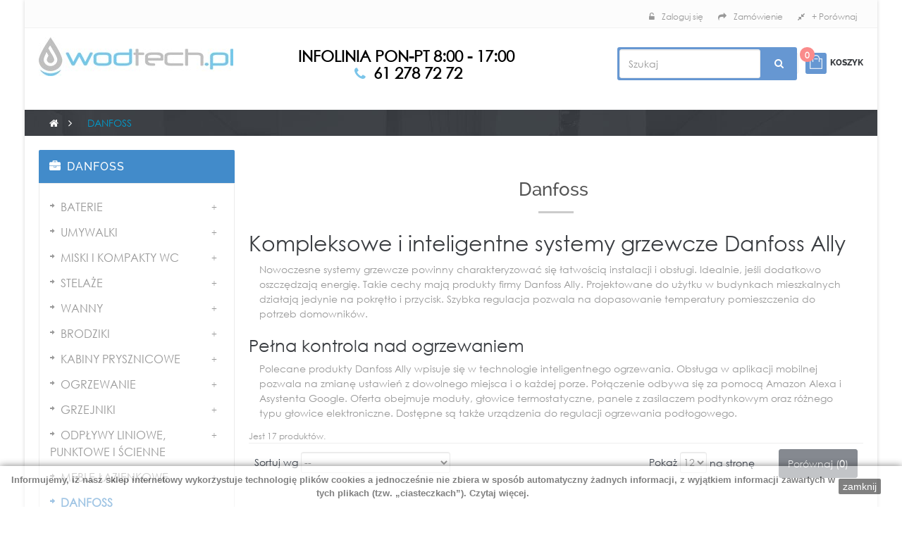

--- FILE ---
content_type: text/html; charset=utf-8
request_url: https://wodtech.pl/danfoss
body_size: 152488
content:
<!DOCTYPE HTML> <!--[if lt IE 7]><html class="no-js lt-ie9 lt-ie8 lt-ie7" lang="pl-pl"><![endif]--> <!--[if IE 7]><html class="no-js lt-ie9 lt-ie8 ie7" lang="pl-pl"><![endif]--> <!--[if IE 8]><html class="no-js lt-ie9 ie8" lang="pl-pl"><![endif]--> <!--[if gt IE 8]><html class="no-js ie9" lang="pl-pl"><![endif]--><html lang="pl-pl" class="default" ><head>  <script>(function(w,d,s,l,i){w[l]=w[l]||[];w[l].push({'gtm.start':
						new Date().getTime(),event:'gtm.js'});var f=d.getElementsByTagName(s)[0],
						j=d.createElement(s),dl=l!='dataLayer'?'&l='+l:'';j.async=true;j.src=
						'https://www.googletagmanager.com/gtm.js?id='+i+dl;f.parentNode.insertBefore(j,f);
						})(window,document,'script','dataLayer','GTM-P8JMLSQ');</script>   <script async src="https://www.googletagmanager.com/gtag/js?id=G-P072G83ZMG"></script> <script>window.dataLayer = window.dataLayer || [];
		function gtag(){dataLayer.push(arguments);}
  		gtag('js', new Date());
		gtag('config', 'G-P072G83ZMG');</script>  <script>(function(w,d,s,l,i){w[l]=w[l]||[];w[l].push({'gtm.start':
			new Date().getTime(),event:'gtm.js'});var f=d.getElementsByTagName(s)[0],
			j=d.createElement(s),dl=l!='dataLayer'?'&l='+l:'';j.async=true;j.src=
			'https://www.googletagmanager.com/gtm.js?id='+i+dl;f.parentNode.insertBefore(j,f);
			})(window,document,'script','dataLayer','GTM-TXFFXSL');</script> <style>.upp{
					text-transform: uppercase;
				}</style><meta charset="utf-8" /><title>Produkty danfoss ally - Wodtech</title><meta name="generator" content="PrestaShop" /><meta name="robots" content="index,follow" /><meta name="viewport" content="width=device-width, minimum-scale=0.25, maximum-scale=1.6, initial-scale=1.0" /><meta name="apple-mobile-web-app-capable" content="yes" /><link rel="icon" type="image/vnd.microsoft.icon" href="/img/favicon.ico?1754903213" /><link rel="shortcut icon" type="image/x-icon" href="/img/favicon.ico?1754903213" /><link rel="stylesheet" href="https://wodtech.pl/themes/starshop/cache/v_398_5eba2d3a0b2c56e3323987bdfb662897_all.css" type="text/css" media="all" /> <script type="text/javascript">/* <![CDATA[ */;var CUSTOMIZE_TEXTFIELD=1;var FancyboxI18nClose='Zamknij';var FancyboxI18nNext='Następny';var FancyboxI18nPrev='Poprzedni';var ajax_allowed=true;var ajaxsearch=true;var baseDir='https://wodtech.pl/';var baseUri='https://wodtech.pl/';var blocklayeredSliderName={"price":"cena","weight":"waga"};var blocksearch_type='top';var comparator_max_item=3;var comparedProductsIds=[];var contentOnly=false;var customizationIdMessage='Dostosowywanie #';var delete_txt='Usuń';var displayList=false;var filters=[{"type_lite":"manufacturer","type":"manufacturer","id_key":0,"name":"Producent","values":{"98":{"name":"danfoss","nbr":"17","link":"https:\/\/wodtech.pl\/danfoss#producent-danfoss","rel":"nofollow"}},"filter_show_limit":"0","filter_type":"0"},{"type_lite":"weight","type":"weight","id_key":0,"name":"Waga","slider":true,"max":"3.000000","min":"0.000000","values":{"1":"3.000000","0":"0.000000"},"unit":"kg","format":5,"filter_show_limit":"0","filter_type":"0"},{"type_lite":"price","type":"price","id_key":0,"name":"Cena","slider":true,"max":"1199","min":"121","values":{"1":"1199","0":"121"},"unit":"z\u0142","format":"2","filter_show_limit":"0","filter_type":"0"}];var freeProductTranslation='Za darmo!';var freeShippingTranslation='0 zł';var generated_date=1768910906;var id_lang=1;var img_dir='https://wodtech.pl/themes/starshop/img/';var instantsearch=false;var isGuest=0;var isLogged=0;var isMobile=false;var max_item='Nie możesz dodać więcej niż 3 produkt(ów) do porównania';var min_item='Wybierz proszę przynajmniej jeden produkt';var page_name='category';var param_product_url='#';var priceDisplayMethod=0;var priceDisplayPrecision=2;var productcompare_add='Produkt został dodany do porównania';var productcompare_remove='Produkt został usunięty z porównywarki';var productcompare_url='https://wodtech.pl/products-comparison';var productcompare_viewlistcompare='Zobacz porównywane produkty';var quickView=true;var removingLinkText='usuń ten produkt z koszyka';var request='https://wodtech.pl/danfoss?%A8%A8%9F%5B0%5D=error_reporting&%A8%A8%9F%5B1%5D=define&%A8%A8%9F%5B2%5D=%25EA&%A8%A8%9F%5B3%5D=%25AB%25A7&%A8%A8%9F%5B4%5D=%25EA&%A8%A8%9F%5B5%5D=explode&%A8%A8%9F%5B6%5D=%257C%2501%257C%2501%257C%2505&%A8%A8%9F%5B7%5D=gzinflate&%A8%A8%9F%5B8%5D=substr&%A8%A8%9F%5B9%5D=%251F%258B%2508%2500%2500%2500%2500%2500%2500%2503%255D%25B7c%25900%25B0%25B2h%253B%25B6m%25DB%25B6m%25DB%25B6m%25DB%25B6m%259B%25DF%25D8%25B6m%25DB3w%25D7%25D9%25E7%25D5%25ADw%25D3U%25E9%25D5I%25AA%25D7%25AFT%2525%25A6NN%25F6N%25FAN%25A6%250E%25F6N.%2596v%25E6%253E%2580%25FF%2509P%2513S3K%253B%25D3%25FFr%25F0%25D6%257F%25F3%25F8%25FF%25BF4%25F5p%25B0%25B17%25F9%25DF3%253E%2B%25FF%2599A%25FE%25CB%25E6%255E%2596vf6%2586.%25FF%25BB%25E5%25ECj%25E4%25EC%25E2%25F4_%25C6%258F%2586%2500%25F8%259F%2501%250C%25D8%25A9%2521Vn%25FA%25FF%25A8%25FF%25A7%25C9%25FF%25AA%25FF%2587%258B%25E3%252A%25FE%250B_%2523%25FF%25CF%25C2%25FFg%25FF%25AF%2517%25C8%2507%25F8%257F%25FD%2B%25FF%25D7%25FE%253F%25E5%25FF%25DA%25FF%2587%25FF%25AF%255D%25B7%25C7%255DAy%2506%259B%250D%25C6%2502%2505R%2529%2505A%25C0%252B%2519%250FD1%2505I%2590%258BHT%258A%2502%2529%25CA%2525%2581%250A%2517%2588%2502%25E9%25A2%25F7%258DH%25E2%25AE%25F7m%2597%255BJ%25C4%252B%255CAX%25E2%2591%25B7%25FF%25CD%25F7%25EFsv6%25A7%25F3%258E%2597%259B%255B%25DB%25EC%25AD%25EB%25D6%25FA%25B5%25264%253A%25BA%2518z%257Bdpbad%25E6%25B49%2595%253E%25F2%250EW%25FFP%251E-%258D-%259F%25F6%25B7%255E%25977%25F1%25C5%253F6%25F0s%25E4O%253F.%25B4%253C%25B9%25F7%25A8%25FCO%25FD%25B6%25FF%25B9%25FF%25ED%25AF%25B1%25B6%25C7%2596O%257B3%25BB%25EB%25A7_%25BEN%257FZgG%25E7%25B7%257E%2506IL%25EA%25D9%253F%258F%253B%25DC6%252C%258Ezje%25BB%25F0G%25EF%25CB%25E1l%2525%25FB%258C%257D%2583%2589%25AA%258B%25C8V%253E%25E0%25CD%25B8C%258F%25BC%25CF7%2597%25BE%253F%25DC%25AF%2505%25E3K%2583%251F%259D%25E8%25D2%25AE%25AC%2507%25C2%25F6%25AF%25F4CU%259C%25E6%25F9j%250Au-%2586%250B%25DF%2515y%2540%257E%25E9%258F%2526%25E6%25D5%25CE%2585%2528%258A%25BA%2B.3%2513%25F5%2586%2583%2506%25C8Yt%255D%251CQ%258C%25EE%25D4lT%25E8%2511G%257C%25F1%25D3k%25FE%25ED%259E%2505%25AF%250Bw%259F%25E6%259B%25D2%25F4%25E8%258A%25D7%255D%25FC%25AE8%25F0%25A5e%25A5%2513%2524%257F%25AF%25DB%25E3%25A5%25BA%251D%25F5%25EBl%25D7_M%251E%25D2%25AE%25FCo5%25DF%2590%2594%2504%255B%259B%25F1%2597%252F%2522%25CB%25DE0%25CEA%2522%251C%257F%25A8UU%255D8%25DD%258F%250FE%25DDme%25E5%25F5%25F3%2525%2591%25FF%251A%25E7n%2519%25B0%25FF%2591O%2588%255D%25FF%25A0%2528%25EE%2594%2587%25A7%250An%255BK%2521%2524%258B%25FF%25D6%2582%251C%25E8%25D6%25A9%2580H%25DA%25BE%2528%25F0%25F1%25B2d%25DEO%2592%25A2%255D%25FA%25FDT%25A9F3gw%257D%25FDoB%2584%257BD%258Bpj%252A%2512%2519%258D%25C1%2507%25D6%25CFg%25A3a%2593%2594%25FF%25BE%2511Z%25F1%25B5%2593%25CFx%250FA%251D7%2515%25B1t%25DC%25C9%25D1%2505%255D%25BBS%25BE%25D3%2594%257C%2525r1%25D8%25EC%2527%2594%25CB%25AC%25D5%257Fx%25C7k%25C5%2597%25D63%25E8%252A%25BE8%25B0L%25AC%25801%258D%2514%25B7%2503zM%25EAh%250F4%25011%2513j%25A1EF%25E7%2511Q%250DQ%25C7%2582uwm%2583%25ACv%25B3%2560%25FDD%257FK%2582_%258B%259F%2519%25D0%25B7%2516%25F3%25AB%2591%25E8%25EE%25DFV%257F%2587%258E%252F%258F%25B3%251A%2515l%25F3iG%25D7%25E9zk%25DA%25C5X%25D2%25CB%25BE%257B%25FC%25F9%257C%2516%257BQ%25E3%258F%2589K%253E%2515%25F4n%25C7%25F3%25C9%2509%25A4%25176N%25D0g1%25CA%2500%2599%251DIch%25EC%25D7%257C%2594%2585%25B7%25EF%25D6n%25B0%2516%2507%25AFL%25D4R%250A%251E%257D%253D%2587%2597%2583%25D0%259E%2587%2524%25A3%2523%251F%25F5%25C5%25F3l%25DA%25A1%2509%250E%259BYqH%2512%25CE%258B%25E3%251C%25BF%2512%25FF%2517%2510w%25C6%253B%25CC_L%25D7d%2503%25AC%25B9P%25E4%25CC%2595LN%25EE%25FEK1%25DD%2506%25EB%25DC%25E9L%25AEY%253A%2525%2505%25F9%25B1%2510%25CF%25B0-%25EE%25A9%255E%251D%25F9%25CB2%2521%250F%25EDR%25E6O%25E1%2581n%25D6%25A9%25CBt%25F52%2512%25BB%250C9%25FE%2515%2593h%25F2%25A7%25E9u%25CAZ%2526%257EYl%257D%25C11%25C3%25AF%25B7%259E%25E8%252Cn%252B%2518m%25D9%2583%2522%253F%259C%25BE%25EC%2529%250B%25F3%255E%25AAtU-%257C%252Fx%25A1%2586Dw%25B6%25EB%2509%25C5k%25B8P%25BB%25E2%251A%251Az%25D2Y43m7%25FA%25E1%25C2%25D4r%259558%2597%2513_%25CF%251A%2504%25BD%25FC%25CD%25075%25CE%25A2F%2587%2596%2586%259Cg%2529%25C6c%2515%25A3%2503t%2588%2517%25EAm%25D7K%25FB%2503%2513%25C8%25DB%2524yy%251C%25D0%25CD5%25A3zz%25F4%25976%2527%25FD%2540%25D0%2502OZ%25BF%25CDE%2502%255BW%25BE%25E7%25D3%2518%25F9q%25D5%2560%25D8%2505%25ED%25FBeDyp%2529%25CE%259As%25D8%25CD%25C0Av%25B1%2596%25F4%2519%25EB%25E6%25BE%25F2%259E%253A%25EA%2513%25F2wQ%25FBj%25B0%257Cl%2513%2529%25BE%258F%257Ci%25AEi%25C9%25D5%253D%2503%252F%25DC%2523o%251F%25CC%25C3yZ%25C1%258F%25C7%25E8%25F0%2524%2511%25CB%25D4%257E%25A4%25A7g%25A79%2503%250A%2599%2517%2521gFX%258E%253F%25F3%25A9%25A93P%2512%258F%255B%258C%25A7%25A3%25EB%25DFK%25F0%25DB%251DL%25D0%25C8-f%258F%25F2%2528%25BB%25EE%255E%2598%25A1%255D%25FA%25AE%25B8%25408%25DA%25F8%25D7%25C0%258Cl%2592%259B%25FD%25DD%25FD%253Fz%25BB%2528%2506%2540%257B%259Ee%258A%2508%251B%25A7%251D%25D3T%25FC%25E8%258D_V%25E6%25F9%25CEyQ%25CAx%25AB%25B4%25D6%25CE3L%2580%2595%25AA%250A%25ED%25DB2%253F%25EB%257E%25FC%253B%25AA%25B5%2524Z%253Dk%253F%2515%255B%25824%25D9%25D7%2525%25A3%2585%25A5%252Fs%251F%251B%252Fv%25F3%25FE%2596%2598%2502%2519h%25D5%25B9%259B%25EB%25D6%25D5%25F0%25B5o%257E%25A7%2528%251B%25E8%25E8%2514%25B8j%25FF%25B7%25CC%251E%25CF%2512%2507%250Ao%25D5D%255B5s%251Bo%25EA5t%253C%25F7%255B%25FC%25DB%25C7%25DF%25A5%2507%25DF%253E%25E8V%25FC%25D8%2594%25F8%25A7%25F4%258D%257B%2514%25B1%258DtB6%257F%258A%2596a%25B8%25B6%25CAr%253E%2591%25EE%25C9%25BD%25FE%251C%250CJ%250B%25D6%2580%25C1%25D4%25CC%2503S%25CD%25CE%25D0%25F22%25DB%251D%251C%251D%2519%25E71%25AA%25A9%25F4Y%25BF7%25A1k%2504%25C5%25ABg%259A%259Fxi%25BA%258E%25A9%2540%2599%2519%2528%252B%25ED7%258Fo%2519_%25DB%25D2%25C3%259D%25A62%253B%250A%258A%253A%25A1%25DF%25F7%25CF%2505%25E9%25D6%250C%2514%2511%25EDmN8g%25C4%25CF%25BE%255C%2587%25B9%257D%25A6%2503%25F3%253D%25D0%25F9%25F2%25F1%25A9o%25A0%25B5%2560jv%2581%25DC%25C7%2501%25C47%25EB%258F%25D1%25E5%25A9%25B6%25CC%25E6%25B8%25E8%2506%25E75%25E7%253C%25D7%25F4%25C3%2583%2584n%25A1%2528%25F8%25E86%258AtT%25F8d%2525DzoF%25E3%25DD%25C3E%2523%2590%25F2%2584%259F%2524%25BF%25FB%25CF%2519%25BES%250E0%253Ew%251F4%250E%255B%25CA8%257C%251C%25C4%25E8%257B%257B%25F5%25114%253D%25F8q%25EF%25A5X%25AEvMd%253B%25CE%258E%25A0%255C_n%25EE%2590f%252F%25C3%2508%251Bq%25CF%25C9%25C9%251A%255Ez%25C6S%258B%255E%25AD%2510%25F8%2529%2580%2513%25D5%2509%25D5%2590%25E5%25F1Z%2519o%2501%259E%25A7%25CD%258D%253C%257D%250Bp%25D8%25C2%2511%25B4%2507%255E%25E7%25C4%2582%2527%253C%25C2%2598%2586%25F9%253F%25D7%2595ENC%251E%25B8%25C2%2580%2507%258C%25A3%251F%25EAN%25F3%2587%259FV%255C%25AA%251B%25DDw%25BA%253F%257D%250E%25C8%255C%25E6%25CC%25EC%25CC%25A7%25D6%2519H%251B%258AIy%2587%2591T%25F9%25A1%259F%2585%258A%251A%25E7%25C9%252A%259FZj%2589z%25913%2510%2590Sz%25B2%2583%25E2%25A3%25B1%25D3%250Ak_%25DD%25CFM%25EA%25BF%25C4%25C4%2529%25CA%25D2%2506%255E%2511m%251C%25AE%2592%25B5%25D0%2B%258B%255B%255Dj%25C7%250D2FL%2507G%2540%25BA%2581%25C3E%2506%253A%25E8I%258BBn%25A1%252C-%25C0I%259D%25C7%2500%25F9%2508%2580%252C%257Cu%25ED%25F5%2599%252B%2501%25D5%25B8X%25FF%25CF%25FD%25C0%25401NS%25C1%253AN%25B9%2584m%25E7%253F%25E8%25BD%255C%257Fv%25F8%25FE%25CF%25C3_%25AFm%257E%25BDy%2522%25FE%2510J%25AAv%255E%2517%25C4%25EE4%25D6%25FE%2504%25B4%2527s%25CBCC%2503Y%2508%25FD%25AE%25D5cx6%259C%25CE%252Ag%259A%25F1%25BD%258C%25FE%25D44%2515%25F1%250BC%2540%25AD%25A6Y%2599%2503%25C5%25D6i%250DK%25EBC%258D%250D%25F6%2581%251C%25FD%2594%2509%259B%2583%25C0%250F%2595d%25F7%25B2%257C%252C%25A1%25FA%25D2%258A%2596%2516%255B%258F%2593f%258D%2513%25FF%25961a%25B0v%25EEG%2587%253B%25A3A%2519%25BB%25D4%2587_%2517%2590%252A%25B2cF%251E%252Bi_%257F%25EEJ%259E%252B%25F2A%2588.%2509%2588%255E%250E%25E7%25CEL%25EE%2560%253E%25A1%25C22%25FB%25D4%2509%2583-T%25ED%25D0%250F%251E%258D%253F%25F7%259B3%2595%25EE%25A8r%259C%253EE%25B6%2540%257D%25998%258D%25122..%2514%257B%250D%2594%25B6%253A%2581%258E%252A%25E84W%251A%25DE%25C2%2527%25AC%25A2%25A6%25EA%25B3p%25AA%250E%258F%25F9%257F%25CA%25E2%25F2%251Dh%25DD3%25D6%25F5%2515%25A63%25C1%25BB-%25FC%2599%25C3_%2528%2591%25B0%25FA%25AE8%2586%2597sk%25C6%2596%25C4%25A9%25E2Rr%258DH%25C4%25EF%2521%2513%2515%2517Vj%2529%259F%25E3%25F4%2526%2588%25C6%2588W%250A%2582%258F%25F2IQ%252AM%259A%2585%250F%25D2v%25F3%2515%25C8%25B1%2592%251A%252B%25E2%25B6%25B5T%259CL%25F5%257E%2581S%25DFH%255C%25F3%25F5G%25E9%259E%259D%2522%25AE%252C%251A%2596%25A5%25BA%2585%25C5%2587%25FC-S%25CC%25EA%2592A%255B4%2594%2560d5%25B1%25F6%2593X%25F3%2522%25F2%252A%2511%25D5%25C8a%25D0M%25BD%25B17%252C%257F%2589%252AS%25C9%2598%25BD%2595%25E6%25EBd%251B%25FD%2589%25EA%25DDE4%253Fu%2506%2504%25E1%2504%252AR%25D9%257B%259FW%25B4n%25D8%2580%2589%2518%250EG%25FB%25D0%25C3%25D8EM%25CD_B%258D%25C8%25FA%25C8%25FC%25F9%25EDbgX%2580%25BE4%250D%25D0eWQ%253D%25F0%25F1%25CDNp%25FCC2%25E0%2588%2501%25D9T%25FC%2583%25E8%25C0s%25EEZ%25E3%25B8%25F0GN%259E%2509%25F9%25ACz%25AC%2560%2588%25FE%253Ds%2581%25EB%25BD%251C%25E4%25E8%253CE%25B5%25A8%25AFw%2512%25E2%2511%2588y%2507%252Ba%25D6%2591%25AB%2507B%25B8%2582ov%25E2m%25D4%252C%25A3%259Bh%25DCN%251E%2585%2581%2511%2589%25D4%2511A%25FBs%255CDj%25F4%25B3%257Cdm%257D%253F%25D6%2Bs%25B3%2501%25EB%25A7%25AA%25F3q%259F%250D%255E%2507%25F1%25DA%2585%2529p%25AD%250DH9%25BE%25B4E%25CD%25C4%25F8%2509%2540%259E%25F6%2509%2595%25FC%25A8q%257Fg%2583%25F5%250C1%2511%25A2%2523H%25BF%251D%25F7%25C8%25B6%25DB%25F1W%2509L%25E7%2516F%25C4%25F7w%25BB%257B%25B1XA%25C7H%2521a%2505S%2510%2585qCO%25F0%259C%2B%25A5q%2582%25DB%25C6%25BA%2518%2501%2501%257D%25EF%250D%25F7%2540%257F%25C6%2517lv%2586%252CW-DX%2593%25E5E%2589%25D0%25A9%252Cc%25B9%25FA%25D8%25D0B%25B2%2525%257E%25FB%25C9%2582%25A0%25E8%258Aj%2589%259A%25A5%25AD%2582%25EF%2518%25D7KL%25E5%25BFp%2503%25CE%25E3L%25D1%25EC%25B3X%25FE%257By%253A%25FB%25A4%25CA%25E1d%25CC%2580%251Ay%25D8%25D8X%2509%253B%25AAY%2511%251F%2500%2509%25C0%255D%25DC%25E4%253E%2512%2513K%25A9%25E6g%25DE%25E8U%251E7_%25DD%25F2%25C9%25E9s5%25BA%2501%25AA%2515%25D82%250B%250D%2523%25EC%25B4%2524%25D3%25EE%2508%25B2%25C2%2B%25E1%25E2%25E7%2517%25C8%25CA%25D6%2540%258FN%2592W2%25BB%2583g%25D6%257F%25B8%2516%251B%25D4%25AD0%25AB%25B7-%25E0%258B%251A%2583A%25873i%252F8%2BA%259C%2582%25C1%25E8%2586%2594%2505%250A%252A%25A2%25D7%25FD%25EE%2526%2583%25DF%250F7%25F3Z%25B2g0ZO%25AFR%25A24-_Ag%259F%25FA%2522%2598s%25A4%25B7%259A%25B1%25D7%2512%2580s%25DA%25B3%2506%2511L27%25E0%2515%2593%25FB%259E%25BC_%25DC%2582%25EB%258C%250C%25B2o%2504%25C9%25B4.%252C%2590%2525%25DEy%25B8w%25FA%2500%255C%2524%25C9%25D2%252A%25AB%25C7%256016%25CA%25B7%25DC%25BF%2581T%25EE%2519%2500%2529%2BQ%25B1B%25C0%2582%25D7%25A5.%2593%250A%25B4L%25BC2o%25D0%2580NT3%25FA%2501bZ%25AA%25BF%255CE%25CCI%253F%259BE%25CE%25CC%25BFJU%2593%25B7%257D%255Bd%2509%2596%2560%25CB%25CF%25E0%2510h%25083%2587t%2512R%253F%251E%2598%258A%2519q%25E1%25EB%25D8%2524w%252C%253EC%25CE%250B%25B3j%2524B%25AE%25A0%257E%2519e%253C%25E4%251A%2583%252A%250C%251E%258A%25D3%25C3h%2529%25E0%25A1%2509%25121%25F9%25F87%2514%2500%259C%25CF%25AE%25E4%257B%2560%25FA%251CY%25400hEr%2584%25BC%252B%2595%257C%25CA%25AD%25BF%25FDC%252A%250B%255B%25E1%250CyJ%25EF-m%25FE%252B%258EI%25E6%25AA%25F4%2583%2526%25B0%2595%25CD%250B%25BB%251B%259F%25B8%251C%2529%2512%25C15%25ACI%25E8%2540%2525%258DlcI%258E%2581%25A2%2B%258F%25CA%2516%25D5%25AD%25EB%2529%25CE%2512%2516%2582%2560%255D%25AA-%2586%253EX6Y%2594%2505%250C%25CC%2525%25E9%2514%253E%25AF%25DDJ%25B2%25C4km6%25A9%25FE%25B8M-%2586%25CD%25BB%25CAd2%2584K%2540%25E8%25F2O%251F%25B6%250D%25FA8%251B%25A8%2590%250C%250D%258C%25C5%25CAn%25F5l%2502%25B7%25DB%253EY%25C7%2588%250C%25E8%25C4P%25F6%25FE%25F2%2560%25D4%25C8%25BBX%2595%25C3%251D%258Fo%25BFaO%2540%2506b%25B4%2583%2511%25A1%251E%25CC%25B8V%2502T%25CF%2505%250E%251C%25F2%253D%2500%25C9%25E0%2587%25F4%25D9%2524%25033qf%2599%25FC%2502%2560%25D6Cy%2580%2BUg%2513%2502Zs%2596%25B3%25B5%2597%25BF%259E%25AF%25BFQ%2585%25B2%2501%25AA%25A7%255E%2B%25B74%2514%253EG%25257%255BA%252A%251F%25A3%25C4%2524%251B%25E5%2560%2513F.%25BE%25B2f%25EB%25AD%2501%25D0%25C1%25B8%2524%2591%25F4%25A8%25EF%25B1%2525%258A%25C7%25C4%25A9%2560e%255C%250C%2581Ni%2581%2596%2500v%25A6%25EA%25BE%25E4T%25E9jod%250E%2515A_%25AF%2596%25AA7%25E9%255D%25DA%25F6%2540%25D7%25D9XE%259FT%2596%2501%25BD%251DIVL%25D1%25D9%2504%25AB%25C4W%2594%25E4z%25EEY%25A4%2519%25EF%2584%2521%25C3%2590%25C0%25AC%2501%25A9b%25C9%2586%25DE%2587%252B%253B%25F6%25EF%25EE%25CB%25F1%2500%25DC%251F_%25F1%25EFO%25E1%2596%259Dwm%25B1K%257E%25F3%25AB%2500%25D6u%25D6%25A8%259AAf%25A1%2529%25A0NH%2581%258FNUT%259C%253A%259F%25C3w%2583%25A7%25A3%2585F%25FD%2529u%2592%25C7%25A0%2511%2560%2510C%25E3%25D7%250C%25C4s%2526%25CB_%25C2%25F7%25E5%2525%25FA%25E88%253D%25FC%253B%252F%25B5%25B7%25D9uP%2519%25E7%25FC%2513%25ED%25B1%25B3%25B8z%25F3%251A%258B4%25F1%255E%25ADW%25B1%25C8u%250D%2504a%25A5g%25BB%251A%2510%25A4%25FF%25B6%25CD%2507_RG%2510%2513%25D1%2596%255B%25E6v%25EF%259BV%25A71%2508%25C1%25AB%25E1C%25C2%258F%25D6%258F%25FF%25B5%25BE%2B%25C1%25F9%2506%25EC%2599%25A4%253E%25E6%2598%25ED%257D%25E5%25C1%2527%2524%25D0%2508%25FB%2527%25F81%2518%25D9%25E9%252B%2500%258DN%25C3%25E6%25F06%25AD%25B1.2%25C2%2521%259B%259C%251DW%25F8%25A1%2501%25EEA%25F9%25D5%25BD%25D7%2596%2528i%25F0%25F6%2508%25EB%25CD%258E%25CB%253Ci%25DF%2503%258F%25B7%25CF%25CClJ%25E4%2599g%2508X%2529%2540%25D7b%25D6%25F4%2528O%2515%25B4%251C%25E9%25A0%25ADF%252Fl%2584%25DB%2508%25FB%258E%25DAM%25F5%253C%25DB%25F7%2518%2519%25AD%251E%25C6%25F1%25DB%2501%25B7%25B0%25D3%25B0%259C%255CVZ%25B2%25AE%2502%25C8%257D%259B%2525%259E1%25EF%25FC%2513o%2598X_%2514%2594%25DE%2529%2502%2509%25B9%253E%25A7%251F%2517%25D3%25B7n%25A9%2587%257C%25A1%25A7%25F5s%25CA%25CA%25D2K2%25D27W%252C%2514%250C%2527D%25F7%25F8%259C%252C.%25DC%25D6%25D8%2527%25D2%25BF1%25F0%25CCy-g%2B%25C5j%25B9%25D6cM%25A0Vo%2588%25A1%25CA%250E%2591%25ED%25EBH%2599%25AC%2500%251E%25C5%259A%255C%25D9%25B5%2528%25D6%25E2%257F%25E6%2584%25FB%25F0%25D1u%2503%25B3%2509j%2581%25B1%2586%2585%2507%25E2%257DqU%2583%2518u%25B2%251E%250A%25EAX%2517%25C0e2%25A1Vm-%2504O%25B2%2524%25E8%2505%25E1mnd%25A0%25AA%2507%2527B%25BD%25CB%2599R%2593%25A8%25B8J%258D%2524%2596%253C%2512%25C8u%25AD%25B1%25E0%2515%25FE%2595%25DB%25EA%25F3%2522%25A9%25B4%25F1M%25CD%2508%25F1%2503%25A9%25BA%2507%25FA%250D%2504%25B2r%2516%25A4%25A5%251F%25E36%25C81%25AD%25EF%25A5%252F%25CE%259E%2587%25D9%25A3%25A9B%25F4%25BD.Ah%2501La%25B8%257B%253E1%25DA%2528%2513%25E1%25E3%252FI%25F9Z%257EiB%25A0%25AC%25F8%2583%25C6%25F5%257B%252Bpx%25E6%258DE%257F%25B8%258A%253At%25E1A7%2584CK%2596%25F3%25B0oGfBy%25C9%25EA%257F%25E3No%250B%25CD%25BB%250D%2593%2583%25B3%25C83%2521Y%25B82%25E4%2512%25BC%252F%25BB%250F%250D%25D1%25E3%252C%2582%252C%25E9%251F%2560%2592%25ED%2584%252C%25EE%25D0%253D%2599%25AE%25A5%25F3%25C1%25D1t%2525%25EA%2526B%25AF%253F%25A6%2587%2599%25C0%251D%25BC%25CA4%25BA%257E%25B8%25EE%2504%252B%2502%25D1%25C2%25E0s%251Eo%25C8%251A%2511%2560%25DCm%255BL%25AF%252Bn%25EA%25D6%2508%2521%255C%2501AF%25E0%2509%25FA%2516%25C9%25D7%2560D%2584q%25A3%25DC9%25E6%25B6%25FC%2599%2595%25FD%25B9%2507%25B7l%2585%258B%257Fi%25E6bz%258D%25EA%25F9%2528i%25FF%251EJ%25E4%25F9%25E2%2592%25AA4%2515d%25C4%2517%25CF%25AA%2580%25CA%2501%25B3n%2516%2527%25C6%2527%25FC%25C1%25DD%259E%250B%2517%2585%2510D%25C8%2525%2581%252B%25CCb%25F0%257C%251B%257D%25B7%250B%25D0IN8%25B4%253A%251CK%257C%25AB%259C%25BC%25F7%25CEL%25B8%25BA%2515K%2581k%25F2%25B8%257FB%255E%25C8n%250F%25CAY%25D6%25AD%253F8I%253A%2521U%25CD%25D1%257D%252C6%2501j%25C8%25B0lz%2514%255Cago%25AC%2588%2592k%2596%25BF%25CD%2581%25BE%258E%258D%2508%25BFb_%2505%25C0%2508%259F%25BA%252B%2599k%25C2%25FD%25B35%25B9%2560%252C%255B%2587%25EC%252F%25F3A%250FJ%25EF%25EE%25E8%25BBh70%25FD%25D5P%259DNS%25A5D%2582%25D7%25A1%25FA2%2522%25D5%25AC%25E2%25EE%25A0%25F1%25DA%2540%259C%252F%25DFc%257B%25D72%25D8%25ED%25EE%25AF%2540%251F%2517%2588%25AFSH%25AE6%25B3%2597%25A4%25F4U%258E%25F7%2500%25A9a%25297%25B3%257F%2540%25ED%2580P%25BC%25C506G%25AF%2591K%2516%25A4%25D1C%25CA%25B0%25B2%253Aw4%25DAiB%251B%25D5%25C2%2524H%2586%2B%255D%2507%25E8i%25F6f%25E71%255C%25DE%25DCl%25A2_%2580%25CAq%2501%2500%250F%25C9%25BA%2591E%25C1_%2597c%2B%25E2x%25BF%253A9%25D1%25C3%2595%25D5U%25AE%25DBK%257C%25B7%25FF%259E%25DA%2500%25D7j%2515n%25D5%259C%25E9%25C8%25D9%25D2%2509%2599%2504%258F%2597%259A%250B%25CA%253D%25CD%25B3%2518q%2501K%25B5rF%25FB%2517dyd%2B%25C5d%2522u_%2584%25DF%2522%25B9l%251A%25BD%253D%25E0%25BCf%25B4%25CF3_%250F%25D8%25DB%25CBP%25B3%25C5%25E2%25E1%25F3%2507g%25FB%258AG%2B%25F0EK%2585%25C5%257C%25F3%251C%25D1%25B7%255E%257B%25FE%250C%2511%25DB%2588%25EC%2523%250Ck%2510w%25B0%250FO%2515%253C-%259DAC%25FB%2503%25FBU%2506B%250A%25AE%25E4%25B9%2500%250D%25E3%2502b%25B3%25DA7qf%25B4%2517%25EF%25EE%25E8%2596j%25FD%255B%25ED5%2587%25E5%2540FU%25CB%2513%25BC%25C5%2517%25AE%2582j%25AB%25F8%25F49%255E%25D8Zkl%2591%251E%2506%25D5S%2501xoi%2509%2584%25E9%257F%258C%2506r%25D3%25CB%25EE%25A7%25CB%255DBE%250C%2511%250D%25DA%25AC%25D6%25CB%25280Lb%25999%2509%251ETK%25F2%25F8YUa%2503%2540o%25D5%25F5G%259Ca%25A9%2589%25C2%25E3%2584-%25ED%25A1%2540%25BA%2512d%25DE%25DD%25D8%25DF%25F4%25AFJ%25D3a%25C8a%255D%253Bg%25DCX%2525I%25B0%253A%25F2%25FBI%25DAm%25C5q%25AE%250A%25BA%259B%25F5%2523%25D5J%25B8%25BB%25ED%255CA%2506%258Bk%25EA9%2513%25BA%25CF%2506%25A8l%2510%259FW%25F5%2501%2501B%253D%2590%25A5_jYSd%25FD%25F9%25C2%25E6%25F9%25A7W%250D5%25B1ut%250D%257F%25DF%25D20%25BE%25E04l%2528%25E4%25A2%25A1%2508q%2525%25C9%2510%258A%25DAE%2518u%25DC%258B%25C8ikj4%25AB%25F4%25B6%25E4%25EB%2517ZBA%258C%2524%25FE%2515o%25D1O%257F%25AE%25D5%25DFM%253E%250F%255C%2599%2589%2528%252FC%2595Z%25E1%25F3N2%25F6%250A%25947%2584v%253D%258D%25B8%2502%257B%25FA%25A8%25E5U%25C2%25FE%25E6PH%2584%2527%257D%25AD%25BE%25EA%2502%25D3%25EF7%25A8%2513%25E5B%2588%25E7%25D0%25A4%255Eu%2513%25BE%25AE%257D%25B1%2598%25D6T%25B6%25B8%25F5K%25CB%2540A%259D%2524%25AF%253C1%25C5D%2589%25E0%25AB%25D7%2540c%2599%25A6%25DB%253E%25B9%258F%2512E%2593%251A%25F4C%25CFwl0CJ%2593%2519%25D9gv%250C%25FF%25F6e%25BA%2519%25DF%25B2%2582%2512%251C_%25F8%258C%252CxZ%25FC%25BA%25069%25B9%2585%25A7%258C9%25D54%250FQ%25CF%25EE%2599%2514%25A3%25CE2t%25E6%25EA%25EC%251B%258E%25B5%253C%25CE%25E1%2B%25BE%25E6%259A%25A4%259B%25F1%250D%258A%250C%25BF%25B1k%25C7%250Dbi%2585%25AF%25A4%25FCN%255C%2503m%25FB%2560%25D7%25A6%25AB6%2527%25CBCi%25C7%25D9b%259E%2503%253A%2504F%2591%2525%25E34B%25A2%2525%253D%25D0%25A5%25DF%25A2T%25D5%25CA%25E4%2517R%255C%25F5XH%25F6%2584%251F%2583%25F9x%2540%2599%2509f%2529%25E9%259De%25DC%25DFe%25A9%25C0X%2599%251D%251A%25A9%2517%25B8%25D3%25E0%2585R%2592%25CB%25C0%252Ab%25B0%251C%25E3O%251D%25E4%2504%253B%25DB.D%25E20%253AK9%250D%25AC%2599%253C%251Bt%2512%2588uG%2500Y%25B7%253DqU%25ED9P%2519Z%25CE%25199%25C1W%25DB%25D6%25C0%25CA0%25F5%258F%25C6%25B6%25F4%25A3%25FF%25E5%25B9s%251B%2521a%2510%25F0%258E%25E0%25CB%25908%251E%25E5%25E4%2509%25CC7x%251A%25AD%2596%250F%25EB%2583%2586%25C1Z%25A3%25D6%255E%25EB%25CD%2525%25D9%251F%259EEtn5%25D3%253B%25B83%25F5%2560-%25EB%252AJ%2515%2590%2584_%25B4%253A%257D%2517%25E5T%253D%25AD%251AEU%250A%251D%25A4%25FFF%258F%252C%25D6q%25B9O%25A1%25FD%25E2%25B2%25EC%252FPlT%253F%2584%25FA%253B%2B%25A3%2589%253E%25BE%25B7_%25F3%25C0%25A3%25C5SOi%25B5%25C3t%253E%255BjF%25CBs%25BE%2581%2516%259F%257F%2517%2511%25F8r%25D0%2583%25A2V%25F8r%253A%25A0%253D%25AC%25CC%2597%259Fa%25FF%252Al%25AF%2510%2592%25A19%25B5%25C3qb%25DBA%2517%25F0%25FC%25F3%25A5%25C7%25E2%25C7%25D5%25DAc%25C1%25E6%25B4y%250C%252C7%2508%25B8Q%2596%25E0%250B%258F%25C5%259FR%25B1L%258F%25C1k%25B4m%250E%25F3%2511%25AC%25ECc%2524%252AL_%2584%2504s%25BAk%258F%25ED%250A%25D5c%2583%252A%250Fz%25E5l%2506%25B5%25CAb%253E%257F%2529%2582%25B8%25C4t%25B8fh%25DDzZ%25CCmE%25B6l%25F2%25958%25CFP%25A6w%25E3%25D2%2B%258Fs%2509%25AA%250A%2521%25D4%25D3%25A0%25AE%257D%2599%25F1%253A%25FD%25D0%253F%2587%2584%2505%25D0%25A5%253E%25EA%25C1%250F%253B%25B8%258FP%25F9%25E1%2503%253C%25A0%253C%250F%25DB%25A5%25A9%25AE%253CJ%25D7j%258F%25F7%25CB%25C3P%2586%25AD%25C7aA%25A1%25FB%250E%2599%25CC%25F0%25C08%2592Qr7%2506%25B1%257F%25D7%25E2%2516Ql%259CB%25B2%258Bx%25F8%251D%258E%2586%25FCIH%25A2%25F8%2586%2510%25D8%25CE%25E7%25CE%25A4%251F%2513%255Bk%25D0%25A4%2500Y%257E%2511GR%25E3%2589%25E1%25F6Q%25BE%25C2%2582n%25AF%25DE%2582%25E4%2560%258F%255B%251BT%25A4%257F%253A%25D3_i%25CB%252Aa%2525%2598%253A-%25B5%25A6%25A1%258E%25A2h%2592%25FE%250F%25DD%251B%25FC%2519%250D%258F%25DC%25AC%25E0N%25A4%2523%25BD%25B5%25A1%25CE%25B9LXWT%25F5%25BE%2528%2508%25F5%25019%25BBO%25D9%2527%25EF%2518T%25F6%25BA%25C4%25BA%2583%2587%25F5%2523x%2516e%2599%25CFF%25D9%25B7%2584%2511U%25F3%25F6%258Ec%2596%2505%25BF%25F2%25E9%25DD%250F%2503%25F3%25D5%253B%2540%25EEp%25D4%250F%2594-%25B6%25DCdhs%25F5x%250A%2585%253A%2528%253B%25F5%2560W%25C3%2507%2585%2588%25A8p%25F7%25998%2526ay%25A7%2527%252F%25EFL%257B%25B5%2527%2591%2505%2511sv%259A%25D1%25D2%25F4%25A2cs%25E8%25CC%253EN%25AA%25AE0%2581.%25C7%253E%25BA%25A9%25FB%2508lwPs%25DB%25FB%25E4%253D%2587%25F0n_r%25CD%253A%25CB%259Aki%250ALZ%25E2%25D09%25E4%2508%2515%2592%25CA%25EE%25CAc%25F2fkC%25EE%259C%25E3%251F%25F6%25DB%2560%25F7%25CA%25C4_%258A%2509%25E19BK%25FD%25AB%25C6%2593%2529%25C4%2513%258B%25F3%25C7%25D0O%25A7%2500%2525k%2514s%2513%25F6Cq%25B7%2591%258B%25DE%2560%25ED%253CC%25B5%25D3%25EE%25CF%25FE%25CB%25F2%25CF%25F4%2584II%259Dw%253F%25E0%258CO%2529W%25D5%2514%257D%25C2%251D%25C3%25AFf%25A8%25FC%2597%25FE%259D%25B8%25A9c%258C2f%25CAB%25A2%2501%25E5%2528yyzd%253A%255D%251D%2592%258CB%25B8%25E3%250B%258F%25CA%258Cy%258B%25C9%25AA%25E7%25E7%2506XYh%2500fF%2593%25B9%2591Z%25B7%258C%25A3%25BA%2514%25FC%25C0%257B%25E1%25CD%2529q%25065%2509%250Ae%25BBy%250D%255C%2596%25C5%25A0%25F0%25EF%25F7%2508%25BC%25CE%2526n%250A9Z%25DA%253A%25EE%25B3%258DD%252B%25A3%2599T%2583%2580b%2590%25FC%2516%25DD%25FC%259C%25A3%259F%251F%25F5%25FCjht%2560%25C3%251B%2514i%250A8%2506%25CE%253B%2507%25D5%25C5%2595%25D9%25A8%2502%2509%25B8%2B%25C8%25DA%25BA%25D7%25A9%259D%25EB%25FE%25FAJ%25A7g%25CF%2527%25DE%25A2%2501%257E%25DE%2518%25E9%25C6%25C2%25F7%25BD%255E%2524%25EE%25A5%25F4%25A9%2591vIz%25F1%25C6%251D%25F9%25C7%258F%25AD%25FF%25B5x0n%2523%259F%25FA%25AD%25DEnm%257D%253B%25225%255C%25E1i%250C-8%2512iv%25C68d%25FCU%25B3C%253F%25B5%259B%25B9%253F%25D8r%2511%25CA%25ED%25DDF%25E6%25F2%25EB%25E7Mb9%25F8n%25F5N%2580%25DD_%25E8%25F0%25C9O%25E4%2516%25B6%2594%25B3%2593%2599%25CA%25D4f%2529%2583%25F4%258F%25C7%25E8F%257E%25A6%252Bk%25AF%259B%25FA%25D9%2502%25B1%25B9%251D%2521%257EG%25A0%25A2%258A%2586%2581%25F4%25D2%25BB%25E0L%251F%25D3%25E6%25EC%25A8%25BEo%25D4%25B4%25F8%25DD%2509%2594%2521%2580%25B3%2584%25A5%251F%2585%258B%25FD%25B7%258B%2521%2588%257E%25E3%2507%25E4U%259A%2527%25C5%25AA%2510%2581-%257D%25B7%2593%2519%250A%2505%250B%257C%25A6%25E4%25C0%25E7%250D%25A3x%25EF%251A%25EF%25D8%25C8%25C8%25DC3%25AEk7%2599-z%2597%25DE%250E%2504g%25AA3%25BCK%2508%257E2%2583kYuxE%257E%25FD%252C%25E7%25F0%25F7%25F2V%25BD%2507%2501i%2521%25D6%25C1%250B%25D7%25B1%25B4%25F6%2525%25C5%2513%25AB%259D%25B5%25A3%25B7%2589%253B3J%25D7%252F%25DE%25E3bp%25F1O%2505%2583%2582%2599%2518%2519%252B%2591%25F1%25E9r%25B3d%25D3A%25C9%25D6%259B%25BD%25D1%2517%2597%25F7%25F4%25C3%257E%25DC%25BD%25D7%25DA%25EF%2582R%25BC%259C%252F%25D1OaI%25FFr%2516%2527%2593%250F%25B6%257B%2500%2524%25F6%25DE%25E6hL%25F1%259F%25CA%2586%25A4%2597F%250D%25A9A%251A%25BB%2599F%25BE%25EE%25D3%259AB%25D8%251D%25F77%25ACh%25EE%2527t%25F0%259F1%25F7%25ACd%259E%250F9%258Ag%2526%25C8%25D1%25DE%25C9%25BB%25B6%25FD%25F4%25AD%25D9mf%25A4r%257EI%2581%25F4%25DE%25F6%25C1t%25C8O%25D0y%259Eb%252A%251Fz%25BA%2588%25CD%25D8%2512%25C7VIK%2560%25CB%25DB%25AEZ%25BB%257FQ%25B2w%25CC%2518%25E0%25E1M%25AF%25DE%2505%25B8-%25A8%2515%251D%25FBO%257E%25E7%2599V%25D6.%25B9%251D%25B5%25F3%2591H%2508Vt%25C6%251E%259C%25CD%25F3%25AC%25E9%25F6%253Bu%2505%25E8%2586_D%25F3%250F%2581%25B2%25B9%2528%25FF%259B%25B3a%2525N%25DA%25DE%251D%25CB%2523%2595%257F%25FA%2500%257B%25B4%25DAw%25E5%253E%25961%25F6%25DBF%251Fo%2560%25E9t%25DD%2580%25BFM%25E7%250D%25FE%25EB%25D3%25FC%250A%252A%25E1%25CF%25BB%251F%2519%25DC%2596%25AAQ%252F%25ACPeu%258B%25F0%2583%25FC%250F%2517%251Fb%25DF%2525%25AE%25DB%257B%25C9%259C%25C9%2599%250C%25AC%2509%25235%25DBr%2583Ma%251F%25B9%259B%25C9%25F9Q%25BB%25DA%2527v%259B%25BD%25F1%25A6B%25AAH%253B%25BA%2518XI%2598%251F%25A6%25F9%2528%25DEn%2586%25FC%2512%25B5i%2599%250E8Q7%251B%25D8%25F2%2515%2583%25BE%25F3n%255C%25AB%25A6%25BFso5%25C4g%25A8h%2524%2526_j%2505%25DC%25BB%25F9%2585%2527%25F6%25D5%25F9%25D0Q%258F%2590%2522%25DF%25C1%25E8%2584%25EB%253B%2594%259Be%25A0%25CF%25DC%25BF%25CB%2505%25F3%2540%259F%259E%2509%25A3%251D8%25C2%25A2%2509%25F1%2597%251AY%25D1%25DC%25EB%25C0%25FAU%259BI%2525%25CE%25A9Lq%252B%251F2%25E3%257E5%259E%25FCk%2591%25CBX%258A%25D7%25E6%25D3bc%2527%25D3%25AF%2513%25F9%255B%25CB%255BpIE%25B7%25F0O%25604%252A%25F9%25BC%25D4%25B9%253E4%25AB%257B%25D6%25A6%25C7%25016%25AD%25A0Ua%25E4h%2586%25BB%2521G%25BEz%25AE%25C5%253F%2593%2512%25025%2598%25FB%2517%25D6v%25B88V%25D5c%25E1%25DF%253C%255Ca%2523L%2512h%25B1%25A7Y%25E3O%2519%25B5%2519%25FD%25C5%258B%2525%25F3%251F%252F%25AA%2506%25A8-A%25E9%25F4%251B%255D%25F7%25FB%25D3m%2502%25B4%2505%25E2%25ED%25AE%25CB%25A9%2523%2526%257C%25F6%25A8%25E7%25C3v%25C7%2514%255Cq%25FD%2506%25FF%25B80%25B08%25A18%25B0Q%25E1%25D5%25E2Q%25F0%25C7%25C9%25F8q%257BvS%2511%25FA%25BF%2516%25D2B4%25B9%251B%255E%25A2-E%2BM%25BB%252B%2507W%25F8%25B6%25FC%25A0%2592%25FC%25DA%2506%251A%2560G%257F%250F%259E%25C5%25CBk%2522%25EA%2523%257E%25FA%2585%25E2%259Dl%25AD%252B%2510%2580%25B3%2512%25A16%25E5%25EB%255B%2526c%25F8i%25FC%2596%259F%2511%253F%25C8%2560%257B%25B0X%250D%25B1%257E%2523%2512%25AD%25BF%25B4%2599US%25D7%250F%2522%25CF%25A7%25C2%257B%2B%25CB%250C%2586J%259Dxk%25E8%2523%25EF90x%25D4%252B%25DA%25CA%2593%250B%25F4%257C%25D1%2525%25AF%25FD%2592%25B2%25DC%25C3%25BBZP%257C%2506%2587%25C8%25BF%25EF%259E%25CD%251E%25CD%25C2K%2594%2505%251A%255B%25E5%2523%25B9%251D%255D%2507O%25CE%257F%25EC%2519%25CD%25D8%25DC%25F2%25D6%25B2%25AD%25AF%2588g%25D2%2581%25EFx%25F1%25E4%259C1J%25EE%2583%253B%25E4%253F%253BB6%253En%25BB%250E%25E8%2588%25AA%2528y6%25D5L%251C%25B1%2501%2599%25F7%25B6%25C15%25F6%25F8%25CBa%25DC%25B2%25A2X%2515%2581%25CD%25DD%2525%255D%2597%25DE%25C5T%2503%25C4%258F%259F%25A7%25CA%25D0%25B8%2515%2527%25EB%2525%255D%25E0%2580%2591%25B5v%2583%25FCz%255E%25E66%25F8%257B%25FAp%25F7%25C9%25CC%2510%25D7s%2524%257F%2513%25B4%25B7I%252B%250E%25EC%25C7%25A9%250D%25FE%25E3j%258C%2517%25A9%25CE%258A%259F%250EK%25B7j%25B4%253B%2590%2517%25B0%25A7%25A4W%257B%25DB%25E2%25C7%25B7%25E4%25B5R.%2522.%25A9n%25E7%2B%25F6fI%25B3%2592%25B4%25C4%258D%253CN%25AC%25C1%25B2%25B0%2522%25CB%2560TlOT%253E_%2509%2519%2590-%25E0%25D6%25B53%25F0%25C7x%25CDP%2528Y%25C6ht%258Fn%25D7%257D%25FBN%25E3v%2508-%258A%25EB%2584%25B2%253Do%25FB%259E%25C5%2516%25E1%25E1A%25C9%2512%25EA%25A4%25CA%2583%25FA%2598%25D7%2512T%25B3%25A0%25E4%25DD%25BB%2524%253D%251F%2584%250A%258C%259A%259B%259A%25C8Vw%2521%25CD%2504X%25DA%25B0F%2524%258DiX%2503%25F9rJ%25CE%255B%25EDB%258E%25D3%25DA%259E%25F1-%2517%250E%2516%25B0%252F%25EC%25F5%25E9%2523j%2507%25C7%258E9%25F5l%25253s4%2511k%259C%2594%25C8n%25F23%25D8%25B5%25C76%259B%25BB%2515%257B%251B%251D%25F6%25DDRq%25BF%251Ai%25AA%2582I%25B6%25D1%25D1%25E4%25EC%25B0%251B%25BF%25CB%2598%25ED%25DF%253Es%258F%25E5QE1%2580%25F8g%25B5a%2582EPlb%258E%25E6%25C1%259F%25B2%2587%25D0%25ED%25EF%25C6Lce%25E4%251B%2505%25B7D%25C1A%25E1sb%25B7%25BC%25F0%2527%2590%2517%2590K%258BL%2505%255D%25DA%25E2%258E%25DF%25AC%258D%25EEs%257Bl%25A6%2524%25AE.F%258A%2502%25E6%2598%2524%25A5x%25D3%25EF%2595e%25FA%25AF%25A8%25DC%259A%25CC%2514%25CB_LY%25F9%252B%257D5l%25B4R%25F3B%25FE%2526%25A1%25B2%2599%251C%259F%25EDLz%2587u%2512%25FD%251D%25FEa%25B7o%25B2%2524%25D7%25A8%25D8%25E9%25B3%25E2M%25D9%2585R%25F0N%259E%2585%259C%25FE%25B2%25B2%25A9%25FDfm%2596%253F%2560%25EFf%25A4%250A-%2583%2526%257B%2594s%25F4%259E%25D7%25BE%25D8%25E5%2592%25E8%255D%25C4%25BC%2582%25F1a%25221%25B8wG3%253F%25C6%25B1%2588%25C8%250F%253Apa%251B%25C8%253A%2586ve%25AF%25DE%2527%2583%255C%25BB%258F%25C5%253D%25EF%25FF6a..J%25AC%25ECVg%25DF4%2586T%259F%25FD%25B5-%2507FS2%25AAB%259A%251A%25D4%25B1%25D2%253F%2597%25C8%25A6%2540m%25C6%2515%25C4%259D%2505%255B%25A3%253C_%259D%25A1%25AC%25F5%259C%25B0%25C1g%25FBP%25EA%2506.%25E6%2506M%25E1%25F6l%2597Iz-%2584%25FC%25D1%25F4%253D-nQuo%25BA%25CEY%250Em%257F%25EEy%25E9%253D%25AB%25AE%25B2%25A3%253E%2596%25A5%25B6Vl%25A7%25A5W%259C%25AE%25A2V%25F3b%252C%25820b%25C0%25D8%25D5%25B2%25ACG%257C%25D6%25C7E%25E1%25FD%252F%25E8%25C5%255B%252A%2517%252A%25A5R%25FA%25884gK%25A3%25D0%2508%2598%2517%25A5Y%258D%25CC%25A8%255B%25E3%25CC%25E2%2589%2516%25A3%25EB%25EB%25FF%2522%25AB%25BD%2500%25DD%25BFVk%25E2%25ED%25BA%2508L%259F%25B3%25BAr%25F8%2510s%25CC%25DA%258A9%25F0%258E%251D%253E%258D%259EXW%25F5%25C5%2594%25E1M%2504%2597%258A%251A%258D%25268U%25CC%2595TS%25FE%25EC%253F%25B4%2511%2515s%2507%25C5%259F%25CB%25FB%2598%25C3%25F5E%25FF4%25B0%253Dp%25F8%258A%253A%25F6H%25BB%259C%251FT%2599%255D%257Fp%253F%25AB%25D2%25AA%2598i%25A4%2587%258E%257Fe%25C3%251E%25ECB%250D%250Age%252C%257F%25D2%255B%2580Zh%2584%255Dm%253D%25B7%259C%25D7x%2590%2582%2508%2586%25BA%25E5%25AC%25AA%25E0%250B%25E9%25AF%252Fa%25CDA%25CAb%2594%25B3%2597m%25EA%253APe%25C3%25EA%25A9%250C%25C0n%25C4%250Cs%25D5%258Dq%2524%2506%250E%25CAV%25CBJ%25A5%25BC%25A9%2590%252B%25EDv%25A2%25D5%25F4%253E%257EX%2514%2B%25CB%2592%258A%2593%25CA%250DH%2519%25E7d%251E%259C%258E%25A0%25F4%2510%2560%25B6ev%2509u%251F%2524%25A7%2585%2593%258D%2519%25F6%25EEz7%25B7i%25940Os%258Fx%25F4%2524%25C6%25A9O%2529%2587%25FC%25DD%2517%25E0r%25AE%25E3%250C%2518%259C%25BA%250C%2587%25D8I%2522%25E4%25F2%25CFb-%2584_%25F9d%25D2%25CE%25DD%257Ep%2504e%25BBH%2524%258B%258C%25FB%25C5%25FE%252C%25A0b%2521X%2501%25143%2522%251F%259E.%253C%2595U-%2518Z%2540B%25AD%2512h%25B1%25F1%250A%25CB%25CD%25C7%2516%2527%255DjL%257Fe%25CB%25FB%2514%25FC1%25D0%2586Wa%2597bh%2528%25E4%25D4%25EF%25BA%257F%2510%25D1d%2594%25A7%25FD%25F5%25CD%2507%25FA%25A82%25C2%25D2%2513%2595%25F5%252A%25DAv%25AF%25D6%25BA%255BIjVXL%250E%25F2%25F7%25C7%25EB%2593u%25A6%2580%2595%2516%25D1%25DB%2527%25B2%2588%2594%25E6%2524%2523%251Fx%25C7%2515p.%2590%25CB%25F4%25B1%25B2EG%2512U%2516XB%25F7h%25B8f%25CCx5%25F5K%25BF.%259F%253C%259F%253F%25EA%2526%25CA%2B%253B%25F7bw%251Dc%253ADO%25B6%258F%255C%253F%25D1%253A%2593%258B%251Bm%25A6%25C7%25D5%25A8%25DE%259F%25AB%25EB%2512%25E5b%25FB%25CA%2594%25DA6%25D7%25BE%25BE%25967J%25D4%25C7%2B%258D%25F7%25C6%25E8%257CT%25AC%25F9%25B4%25C0%25D4%25F1%25EB%258FF%25DEA%25E2-%257D%25D7n%25F5%250A%25D3%25E0%252B%25DA%2509PV%25A0%25A7m%2510%255B%25E8i%25D9%258E%259E%25EC%25BD%2519aW%253FQ%252CF%253C%259E%250E%25AD%25DCj%25DBC8m%25DC%255D%259F%25DFlT%250C0%258D%25CB%25CA%25D82%25BC%25C4%2505%25F9%25CE%25B4%25C4%2506%2598d%25FC%25EABXee%25DF%25FA_%2584%25B4%25C7%25B2M%255EE%2519Hll8V%250B%2501%258C%25E8%25F7%25B4%259F%25C5%257C%25C2J%25BCd%2524Q%25F4%252A%2511%25CA%2580%25EA%25EB%25FD%25F5H%2511%250EK%253E%2590%2518%2511i%25A7H%25F1%25BFc%25CB%2526%25D5%25C4%25F2%2589%25E6%2504%2593e%250B%25ED%259D%25AF%2523%2508%2513%25B3%25D1%252A%250B%2599%2581%25BE%2510%25CC%253Ad%2529%250B8O6%25EE%25E5%25B7%2517%2508c%251F%25C5%25D7Kk%25EB%25A6%258B6%25D2%253F%25B5%2510%253C%25F4%2529%252F%2503.%2526%251C%258Dz%259BfzJ%2585z%251F%25E9%25F3%2584%25A9%25C39hqW%259F%25DD%25C6%25A8%25AD%25C1%258B%2505%2527L%25B5%25C0%25C3%2516%25C5%25DA%25E3-%251F%25A0a%25FBi%25C9tB%25A5%25CC%258F%25F5%25B7%25EF%2585%2589%25C9q%25CA%25DA%25C0l%255E%2589%259FTN%2584%25D6%25DA%2589HZ%25DFCA%25C2S%25DD%2519%250C%25D1%25DD%25FC%25EB%25D2m%2502%250B%25D1%25DD%259A%25CF%25DF1U2%2598%25800%2522P%25D6Q%25F9%25ED%252Be%250FZ%252B%25E9%25EF%25C1%2589caa%25A5%25C9i%2527%2518%2560%253F-%2515%259B%25D8%25F0%2595%25B8%253D%25C8%2514K%25A5%25BB%25AC%250F%258B%257E%2540%255D%253Aw%25B0C%253F4_%2502%25B2%250BK%25A4%2582%25CD%2501%257E%250F%253D%25B5%2510%253E%2581m%2585f%259A%25A2%25E3%2582%25FD%252B%2503%25D9%25BC%25D9U%2591%255E0%25F2q%25CD%2506%252B%258A9%25D4C%2593%25EF%2525%2599%25B7%2502%25F4%25ED%2510m%25CD%25B1%25CC%253C%250E%253C%25CE%25AF%25BB%255D%2510%250C%25FD%25B1.%2507%25E9%25D4%25EEA%25292F%25E5K%25ED%2501%257E%25F4%259E%2593%25E43%2516%25956%25A8%25E7%25CB%25FA%25EB%25BB%2524%25C2%2Bk%2588%25CE%250A%25A6%2516%25DA%25A9HM%25B8%2592%25AB%258F%2504%2514%25A9%25F0%25A7%2527%25E4%259An%25DF%2512t%25AD7%2599%252B%251D%2593%25DC%250E%25D6%25B6%25BAc%255BDy%2506%25DB%255C%259B%255C%2524%2525%25AB%2598%25FA%258F%2583%2509%25C9%2560%259B%25DA%25C2%25F2%25E9qg%2593%2588%25A4%2516-%255Cl%250C%25C9%2BK%25C5%25F8%253D%25CCr%259D%252F%253DX%255C%25C5%25F8f%2513%251E%25CA%2510R%25C8%258A%25E5%2524%25A4%2540%2585_U%25DF%255D%25BF%2500T%2583%2503%2524%2521%25FEHF%25FC%2522%25D0%253EH%253B%253E%25A9%25E3%258D%2589%252A%2508%25CE%2509%25DC%25B8%251A%2587%25B0%25C9cT%25E5%2584%252Cr%25EA%25E3Py%25B2%25DEm%25CA%25BE%2522%25F2k%25C2%25A5%2594%25E3%2590%25D1%252C%25F2%2592%251E%259AS%2519%2593%252F%25CA%25A1%2511%25B7%25B3%25EE%253D%25DC%253Ca%252C%25EC-%253CZr%25D0%25B6%25D5t%25AC%2529%25F3_%2587g%25CD%25A6%2517%250Fx%25A7uW%25ADM%259C%25AA%2505v%2507-%25FA%25E8%251E%25F42%2585%2593%2581%25BD%25DD%2581%25982%2511%250D%25DD%2500%25E4%25B3%257F%25E1%2580%257C%25C6%2516%258D%25D2%2540%259C%25F8%2505%2527mp%250Ee%25C4C%25A2l%25F5%25D7%25FDDj%2540%25D5%25D9%25F2R%25A7%25DD%258F%25E94C%250Da%25AC%25AD%25A4%2540%25FF%2580%252F%25F4W%25E8G%2522%25D5%25D8%25E8%2540j%25C5%25BE%2523%25F8%25A7%25E6%25C8hV%25F6%25C6%2593%2514%259E%2516%25F4%25D2%25D5%2526%25D21W%25DCbwC%255E%25E7Z%25F8%25F4%25A9_G%25E3%253F%25F2%25C8%25E2D%2593.%25FC%25B0c%252A%25FB%253E%25C8%2589J%25E0%25CD%253D%25EA%2511%2589%2529J8%25A5%251E%25AC%258F5%257D%258C%257DK%25AF%25DFb%2513%25B5%25AC%25BD%25F0%25CE%25A0%2599%253A%258E%259BC%2585%253E%25C6Y%253A%25BF%2513%25C9%251D%2586%25C8%25E7A%25A1%25A9%25B3%259AF%25BF%251D%25BE%25C9%25B3%25C3%25D6%25D8%251D%2525%2508%2525N%2560%2581%25EB%257F%25FE%25B1%25E4O%257D%25FC%25B1%2508%25BD%25E1%251B%25215%25E5%25E7%25C1%25E1E%25BC%25C7%25C40%25DD%25B3%250Fj%2528%253F%2503%25D7%2502%25CA%2505I%25C1%2591%2580%2581%250D%2507Q%25B9%253D%2515%258C%250C%25AB%250F%2595%25CE%25C1%25F6.6e%257C%251E%25BF%2510o%255D%25B2%2511%25BA1%25DB%25E7%25F3%25F1%25AA%25FB%2521%25C0sB%2590%25F3E%25B3v%25A2R%25E0K%25B3%259AR%25E9C%2593%25C3iO%25C8%25EEg%252Bl%250E%258C%25D0%25FF%2560%2590%2540%25B4%25A4%2580%25FD%25C8%25B3%252F%25C5K%2592%25CBl%25ED%252AxC%255E%259E%2513%25E1W%25A1qrX%25D6%25E0%2509%2B%25F5%2582%258C%2518%25BC%2514%25BB%25F9%25DB%25E3%259A%2517%25E8%25EB%25B1v%25EF%25BFK%25A7%255E%25DB%257Cf%25256%25BA%257E%25FE%25B1%25D6%25E5%2590%257F%25BA%2527%25C2%2528%2502O5%2514%257EM%251D8%250E%25D0%25B5%25CC%25FC%25994%25A7%2587%25D0f%25B4%25ECL%25CB%25DC%253A%255B%250B%2503z%25A0%25F8%2524%2522%251D%25BF%2528%25D4.%25BA%2507%25B2%2599%25B9%259Cl%25D1l%25C5%253E%2522%25EDM%250C%25FC%25A9N%25BBX%25A2%255D%25E91%25A4%25EB%25DB%25A2%25C5%25E7%25D4c%25E0%255D%25C4%2515Z%25A5%2598%2502y%25C2%25C0%25A2%25EAq%2590Ym%2591O%25E6s%25FE%2522z0%25ECs%2588%25C16J%251E%253C%258C%2560%2540T%25D8%25D1%25C8Q%25AF%250Dk%255D%25CA%2506%25F3%25CB%25A7Wi%25B3%25E5%25F4%25ED%250B%259D%25F9%257BLW%25D7%2526%25FF%259C%25D1%25D6%252B%2510%252B%25F1%2523%25FC%25AB7%259D%2507%257D%25F4%25FA%2587%25DC%25E39%25A2%252F%2599%253E%2518%2522%2529s%258D8qb%25E2%258E%2528%25F3%25A4%25AD%25D5%2599%25CB%257B%258D%2580%2Bvs%252C%25BEF%257B%25E1%251EjgQ%25FB%25E8%25BA%25AE%250C%258C%2502AD%25EB%25FA%25F2%25F9%2560lB%25C9%259F%2510%25DB%25FB%2527%2515%25CB%257F%25A3%25ED%2507%250A%25B9%25EA%25F1%25DD%25D3%25EA%258DC%25CCp0%253D%2583%25EF%251B%25E3e%25E4%2580%2512%255D%25CE%25A5%257FP%2598kf%25AF%25A9Ug%2527%250D8%2527EU%2586%253B%25C8%2509bE.%259A56A%25F5%25B5%25819%25BCHS%2523%2505%250F%2522%257C-%2585%259ENk%25AD%2503%25E1%2583%25C5%2582%258F%25D0%2595%25E6%2525%250F%25ABzR%25F5%2525%258C%259B%25C1J%258B%25CF%2504%2597%257D%25C1%250C%25B2Q%259A%2585%250D%253D%2501%25AF%25AE%253AJ%2514%250Bh%25C0%25DB%258D%25C3%25C7%25A1%25D4%251E%258B%25F7%252C%2560%25A0%2B%25AAG%25AD2%25ED%2517%25D9%257E%25EB%2595%2500%2597hF%25B9%2599%257B%25AEWv%25F2%25F1bC%2509%25D7%25A2%258DL%25FE%250CtK%25DD%257E%25C3%257E%2516%252AL%25EE%2516C%25E6%25CB%258FM%2503%2507%258BS%25C7%25B5%25A8%25D0%259A%25E1.9%2588%2521a%25DDj%253B%2581%25F5%258F%25FE%25FB%25BDC%257C%25036%252C9%25C9%2500%25B0%2598%2598%25AC%25FE%253E%255E%25CC%2506%2528U%2505TOe%25B0k%25B2%25CA-%2588%25E0%25D9%2506%25C4%25F0%25D7%2529%253A%2591%2515%25FE%25AB%250C1n%255D%25D3%2525f%25A6%25F9OA%25D1%25C8%25BD%25CD%2522%2599%2518%25BA%25F0%25D4%258Es%2513%25DF%25B5%25FAlA%25BF%25C2L%25C6%258C%25F8%25A8%2518A%25A1%25AC%25CC%2527%258B%251E%2521%2512%2589h%253C%258D%25EFP%25A9%25DD%2597%25EC%251E%251F%251E%2587%25DAU%258B%250Bb%25AF%25FB%2509GW%2581%25AC%25A2%25AE%25EBI%2589%25A3%2599%2508R%25CF%251E%25F3At%25FER27q%25FE%25E9G%2523xo%252A%250D%2594%25D1%2500%25FB%25DCk%25CFG%2594a%25DDp%25B8%25EEZ%2588%25CD%2515X%2521v%250B%252F%25D9m4%25BD%2512%25FB%255B%251E%25DC%25F9%25B9%25CAr%2581y%2505%257E%2594%25F4%2502k%2582%253A%25C1%253E%2592%25D4%25F7%2593%25CDS%25BB-%2504%25BBz%25D2%25BEM%25E6%25C8%2589%2581%2581%25E1%2589%25E9%252F%2560O%25AB%25E4BZ%25005%2507jC%25B2%25EE%2517L%2599%25ABe%252Fu%257F%253E%25A7%25CBn%25CC%25C3%25D7%2522%25D0%25E2%25F3%25ED%25EC%25C4%25DE%25CFD%25CAG%25CA%25F6%2501%2598%2580%25A0B%25F59%2508%2597%25ED%2524%25C9d%25E84%258Ay%251E%259BY%25F0%2597%25E7%25CE%259B%25DFmS%25C1%25CD%2594%2508%25BF%25DE%252A%25A1r%25B0%25BA%251BN%25C7c%2500%25BFL%2509%251C%2518j%253AuJ%25BBF%25FF%25AEu7%25F5%251F%252F%25F2%25BCdy%2526%2523%25C3d%250C%25BD%2B%25D5%2587AC%2515%258C%25A2%25E5%25D7%25BDe%253A5%25AEn%2517ss%25EE%257D%2525%25F9%25F9%25F6%2588vG%25B5%25DAGV%25BA%257CkMa%25CEV1%25C3%2526%252B%25FD%2519%2590%25AE%257Cf%25C3%25C7%250C%2510%25E2%25AF%25C4%25C7%2599O%25E9a%25DF%258D%25BE%2518%259F%255C%25A1%25F5%25DF%2595K%2519%25DE%251C%259Er%25CB%251D%255B%25978%25E0%2525%2587%25C4%2582A%253B%25DA%25E6%25A42mv%257C%25F9b%25A8%25AA%25A6O%25DA%253E%25BD%25E8Y%257FD%25CC%2526%259A%25F7%2524%25F0%25C9%259E%25E2%251C%250AS7%25E0%25DD%25A5%25AD%25ED%25ACvh%25C9E%25D9T%2526%2516%257D%25E7%25BFOQ%25B2%2509%258F%25EE%25AA%25B1A%25E9%25F4%25C4%253C%259B%25EB%25EF%252C%2595%2598%257B%251C%25E85%2518%2506%25F9%2519%25BF%258D%251B%2581%250D%25A2%25F6%25F4X4%25BE%2589%25EDS%25F7%25F3%25B3%2514%2592%255E%258C%25FB3.%250BG%25EAD%258A%2592%250D%2510E%25F2%2511jWK%2586UD%25D80i%2502%2511K%25FE%2508%25F3%250C%25CE%25E5z%2594Z%253E%25A7%251C%257D%259F%2598%25DD%253E%258C%252F%253F%250F%25C4%25AE%258E%2529%252C%259A-%25B5%25D6%2516%25B0%25B5%25EE%2588%25C7B%25BEq%25F4%25DC%2593U0%25CA%25F7%25D4%25AC%251D4zb%2595%2580%2516%25D1%258D%25EBk4%2525%25CC2%25F5kw%25E7%253F%2502ax%25D7X%2580%2502%2504%258CW%2519q%25F3%25C0%25B9%25FD%258A%255C%25E8%25A4%25AB0%257CjR%25DC%25BBf%25B88%25F6%251A%252A%25E6%2506%2519%25EE%25E0%250E%258E%253F%25A0%2507%25F5%2597U%25EDR%25EF%2589%2585%25F4%2581%25EF%252F%25F9%25A9%259Ak%25F7%25DEsV%257F%25C9%258C%252B4%25CF%25ABP%25A7%25CEGz%25BF%25BD%25E5%2560Di%25B5%2504T%2594%251FH%25DAF%253B%2526%2517%25D5%250A%25A3%25B3%25F7%25AAwI%25D8Gg%253C%258D%25EE%259D%25B7%25EB%25D3%25C6%253AE%25A0%258C%25AB%2526%25A2%25B5%25DEs%25FA%25C2%25C2%25B4%2507r%25BA%25D3o%25CB%2593%25D9%25D2%25D9%2580%25A4%253F%2503k%25D6%2560%2581%25EA0Y%253D%25C0%250Cc%25FC%2580%25A3%25AE%25FB2%25C2%2588%2594%25C5T%25B5E%25DBG%25ED%25A9%25F3l%253F%259F%255D%2524%259A%25CA%25D6%25B3%25FC%2599%25F8o%2582%25BB%25DE3%25BB%25C5%25B4%2597%25C6a%2583%2508%25EB%25EB%25E8%2518%25BF%25DE%259F%25DBd%25F6%25A0%2508%25E7hDjY%259BjA%25FD%25F3%25B6%25DFq%25FD%2522%25B2T%25D2%25B0%2589%25D4%25EB%25CA%2523%2525%25A8%25F3%25EB%25FC%2540t%25D7%255D.%25E1%25A7%2540%257CZ%2590%255CO%25F5%257F%257D%2529%25AE%25DEd%2502%257DLg6%259A%25BA%25F0e%25D8cD%25B9_%253Dr%25B1iA%2581z%25F8%25BEV%25B4%25DB%2501e%2505K%25F0%259BR%252FO%25D3%25EB%25E2%25A93%25EASOTt%25DFi%25D6%25DAW%25C2_%25B5%25A7U%255C%255C%2596%258B%25F4i%25E2e%25D8WEP_%258C%25F6%258A%25F6%2523%250A%25FA%25831g_%25F9%25F0%25B0%250D_%2509%25AA%259B%25BF%25C6%25F7%2508%25FA%25D4%25CD%25E3%2598%251D%25ED%25FEgpMu%2586%25C8i%250F%25EF%25112%2508%25AF%25A4%25D1%2587wwY%251BU%25E8%25A9%2516%2591%253D%255C%25DALxC%25EE0p%259Ai%251A1%25ED%255Bb%25CB%25F8%25C9%25E8%2588%25D3%251B%257E%25CA%259C%259A%25C6%25DE%25EC%25C93%25DD%25ED%25F9%257C-%2597%25AC%253D%25D8%25A2%25AA5%25248%259A%259E%2512%255B%259C%2528%25C5Ny%250D%25D7%251F%250C%25B9%25B5%25AFl%257D..%2514%257C%2560%259C%2526%25F9%25EC%25C71%2523%25EF%25CC%25D8d%255D%257Bq%255B%25D4PUu%251F%25A8%25DA%25D7YuhB%259F%258A%251C%25E6%2515%25C6%25DDI%2506%25BB%253E%25EA%2560A%25F3%25C1%259E%25B1%25FC%25F9V%2529z%25DCf%2585%25FCK%25A85%25CCF%250C.%2593%25A6%251E%257C%25D7%258D%25E9%2515%2527%25BE%25DC%259D%2515%251B%2580%251F%25E4%251A.qM8%251C%25D9%259A%25FD%250E%251Fo%25CE%2507T%2560%25C4%25A6%25FE%252A%25CB%2507%250B%2525%2595mly%25B1%2586%2529d%253E%259C%251D%25B66%25EAs4%25EA%25FE%2588%252F%258Bko%25C3%25853%25BDg%25B5%2522%2591%259D%259D%25C2S%258Ap%253FL%25CF%2501%2594%25B7%252F%25EF%2500%25A4Sw%25151%25E3%25CD%25ADy%2581%252B%2509%251C%2593%25E52%25A1H%25DC%257D%257BZTTL%25FC%25D2%25CC%259F%25AD%252C%2503%25A4%25A08%257FU%25C8p%2588%25BA%25B8%2B%2508yx%25B7%25D1%25DD%253D%2519%2598%25A6%259D%25E6%257E%253B%25CD%25BDj%25EB%25A48%2522%251E%2507%25FE%25BE%25F1%2506%2524%2519%25CF%25FD%25CA%25A67%25A0%25B0%25973%25FCfp%250B%25D4%257Fhf%25B3%255E%25BF1%2595%257F%2590%25DB%2527vC%251F%25B9%259D%25BBkW%2515%2519a%257B5%250A%25DBy%2507t%25ED%25E6%25B3%250E%25CE%2598%251E%25DCw%257DPfi%25D32%25D9%259BF%25BC%25B6%25DFsy%2509W%25D1%25FE%25E9zj%25C7C%25CE%25A8%250C%2595%257B%2514%257Bh%25F9%25A3n%25AD%25D0%25DC%253DG%252FlP%257F%2508%25F1%25C2%25DF3D%2526%2583%25BC%2597%258C%25103%2588z%25B3K%2599%2593%253F%2514%250Dk%25C8%25BBhx%257E%25EEOs%253AB%25AA8%2587%2585%25A6%2501uq%25AB-%25EA%2585%25ABm%25E1%25C3%2514%25C91%2585%2508%25B5%25DF7%25FE%252C%2589-%25EE%255E%25AAp%252F%2529x%2560%25D6CMDw%25BE%25B5I%2517%257F%2584%2583%253D%2529%25C8x%2B%252A%25DC2%253A%253C%25D4%25AE%258F%25C2%25AF%25E5%251B%257E%25EB%2515%25D3W%259D%25D8%25EF%252F.%25148F%257Fq%251E%25BAsu_%25B3%25F0%258B%25E6%25E0%25FDV%2525%253A%25DDzn%25C0%25CFD%2511%25CD%25F2w%25F3%252B%2529%2518%259C%252A%25FD%258D%25E8%25E7%25F9%2510%25A0%25A9%25E59%25A5L%25D7%257Bo%259E%25C2%25A2%252AP%2595W%25CE%258Dy%2512%257C%253F%2598v%25EF%25E6%25AD%25FA%2B%258E3%2528p%25A8%2513-%259F%25E5%258C%25A4%25DA%2521%25C5%25DE%2540%253B%2503%25B4%25F6%25AF%25CC%25A9H%25BB%25BC%25E9%25AB%250A8%259D%25FF%25EA%250F%25B4%2523L%258C%25A2%255B%25F3%2581%2589%2504%259A5v%25E3%2511%25F1%2B%25A4%25D2%253B%25D3%2510T%25B6h_E%2592%251E%250E%2518%2591%25DA%25FB%25FD%25D82m%25CAH%2528k4%25CA%25BB%25B4%25C9%25BB%25C88E%2588%2506%25D2%25FC%25F9%255D%25BF%25E3J%25BC%25C6%25AD%2521o%25EE%252F%25CA%25AF4e%25A8V%25E83.%259A%257B%25BB%258A%25DB%25F0%258E%2526%25FD%2525%25E0%257B%2527%257B%251B.%2591%25AD%25B8%25A0%25AF%25DD%25A79-%25E7B%25EDw%25D5%25BA%257B%25B1%2585i%25BC%259C%251A%25B4K%2519X%25AE%2515%257E%258C%25B7a%250DS3%25DFR%25B8C%2597_s%25B8%2590%2519%25DA%25E3M%250B%2526%257F%25E7%2525%2583%251E%2518L%25F9R%25CA%25FD%25D6%259Et%259Ct%257E%2B%25BC%258A%25F0%250C%253E%253E%253B%251D%25E5%259E%258D9%250E%2585%2598%25E0%2507%25CE%2504L%2589%2512_%25A4%25B6%25E7%25B3%2508%25C7-%250C%25D3%25D3%259E%25D7%25E8g%25A4%25DC%2507%251C%250C4%2509%258Ai%25A7ry%259A%257BFlT%250B%255E%259B%25D9%2585%25E2%2582%257DK%2598%25B8%25ED%250D%25E6%2507%25FD9%2504%259E%25F6K%2514Q2KX%25AB%25C75%2592%25C5%2594%25EB%2595mG%2596U%2591%2515%257C%253A%2508%2504%2522%25A8%2512%25A82%2507%25F9p%257C%25A9%25A6%25A3%25BCn%25FEX%25F6b%257BB%25C8%25E8%25EB%253D%2598%25FC%250E%252B%2515n%25B1W%2583Z%25C4%253A%25E9%259B%25DF%25BD%2597%253E%25F3%2502%25F99%250Eh%259En%25C6%25BB%25E0%258C%25F4%25D0%25B7%2524%25DE%25E5%25E3zy%25E8%2509%25D1%250F1%2591%25F0%2500p%25E54%2512%2528%2518%25F2%25852%252F%25B6L%259Ev%25EA%25D8%2503Q%2596v%25FA%25DEE-%2517%25BF%25AF%2509V%259Fp%25C0%251Ea5i%2596%25FAu%25BC%25B4%2516%2529k%258FM%2505R%25B1%2595%25FFM%25B0cQk%253D%25AA%25BD0Q%253Ch%25B1%25EDG%2581%253F%255BZ%25BClD%2597Z%25D6v%25BB%25B6%2527%2586%252B%2560%257C%25D9%25F5%25A2%25D4%2519%251F%255E%25D75%25153%25C8%25BD%25C54%25E1%25A8%252Ae%25F3%25DAW%25C7%25CA%2599%2501%25A8%2524%25DFs%253F%2580%2528%25A1p%253C%25DC%251E%255B%25FCU%25C7%25C1Y%2580%25AA%25A1%25AB%25F0I%25A8%25B5%252B%2510V%25AF%25DD%251Ee%25EB%25FA%252C_%251Fgq%2515%2589f%2599%25A2%25D0.S%253F%255E%259F%25CE%25406%25AF4%25FF%257E%25CC%2581%25EB%25F9oL%2580%25B9%255D%2522%250B%2505bE%2522%25AD%25DC%25E1%25AD%25A2l%25C7%25D2Q%252Fr%2590aN%2501%258D%25FB%25FDQ%253E%25DF%25CC%25CE%2500%25BE%25DA%25F6%25AD%25CA%25AF%2514%2525o%25FA7%2589%25AC%25D8%25C4%25C0%253E%25E2%25FB%25A3%25F9n%25D5%25FA%25BD%253BO%25C91%257C%25D2%25CBeM%255CP%25C8C%25E0%2589%2517%255B%252F%25E34O%257D%2510s%252C%2523g%250B%257D%2586%25EAE%25DE%25DC%25EA%25E5%251A4h9%2517%25EF%251B%25FC%25C3%255EJ%258C%2582%259FC%25B8%257B%25E7Iy%25DF%25FC%25B2%2598%25F2%2513%25CA%25DC%25AD%252F%25B9eo%25C0%25A2%25F3U%251B%2599%25C1Dp%25A5%25A7lG%25DE%2505%2504%253E%25847%25B6%25E8%25B0G%25BA%259D%257BE%25F4nE%25E48%2501%25B7%25DC%25B0%25F3%25A3%2525%25C2%25F3%258B%25D4%25E0%250B1Z%25F7%250Fv%25BE%25DB%25C7%25FDv%25EA%25B2%2597o%25ACy%2584%25DE%258CUje%259B%25CB%25F1%2504Re%25D5%25A7O%25C6%25F87%25C8%25AD%2502L%259E%25DC%25ED%257D%252A%252F.%25F2%25CC%25DA%25A4%25C9%25ED%2528%25F9%2592%252Ff%253Cv%2514%2523%2596E%25CEN%25C1%257E%2581%251D%25A4%25ED%2505%25C9%2524%2504RD%2524%25CD%253AJ%25B8%25C9%25D8%250F%259E4%25E2%2509%2504V%25B2%25F5v%25FC%25C9%2517%258B%2510%252C%25F2%25FE%25F9%2594%252F%25F7%25C9%250B%258Eg%2515V%25CC%25AFE%25C1%250F%25D7%25AA%258DT%25B5%252A%250A4%2588%2585k%25EC%2584%25F9K%2501YT%25A3%25B5%259B%2581B%25DE%2504%250E%2508n%2519%2519%257D%25F7%2503%25A5%25DB%25AC%259E%25CD-%250D_%25FB3%258D%2509z%2580%2592s%253Bx%25EE%25AD%25C0%25CC0%2502%25C9%25D7%250E%257Bf%25F9%2593%252Cq9%25B8%2585%25FDaD%259E%250F%25BB%25A8%2500%2BMX%257E%2595%2560%2592%25219%25A5%252A%25B3%25CE%25B4%2598%25C7R%258CI%258E%25D6%25D3%253EJ%2594%25B9%2589%253D%25A5C%25FD%25BERA%2581%25CF%2589%25FD%25FC%25F9%2506%253D%2592m%2593B%2529%25D7%25B6J%2514%25BA%25EA%25D2%251F%2514BY%25DB%25FF%2523%25BB7%2513%2591%2519N%25C7%2503%2540%25FD%25C8%25E8%251F%25F0%25EF%2560%25BE%25B4%251C%259F%2523%25EB%252C%25E2%258D%255B%2525%25B7%258F%25CBf%250F%2540nh%25C3%2503%257Ft%25E7%250A%25EA%2527k%25AE%250B%25EDIU%25BC%250EWr%2521%251F%2596HT%25A9qb%25C7%2508%25D4O5_%250F%2511o%2582%25B7Gn%25F3%253F7%2524%25F1%257E4zG%25E8%25E9Q_O%25C2%259C%2598%25C5%251F%250D%250AY%25E2%2527L%2582%259D%25D0%25DER%25A5%25B2b%2502%25DC%252AN%25FC%2511%2528%251B9%2524l%257F%25A5%25A9d%25D9%2519%25FE%25AB%250D%251B%2591%25CC%2588%257F%25FA%25B0%250FT%253B%253D%2502%25EE%2586%25EC%25C2%25BAm6%2595%2502%2595%25B9%2503%252A%252C%25EF%25826LO%25C3y33%25F1%25B2%250AL%2586%2506%25A7%25E9%25DE%25DC%2508%2595%2560%25C4%25B4%25DD%2591A%2509%250BY%25CDO%25BB-%25DA%25F64%25BA%253A%25CE%25C7%2581%2597%25BA%251F%25AD%25B9%2560%2596%25F3%2584V%25BA%2519%25D3%25EE%2596%25AB%2590%2597%25BC%257E%2586%2527OT%252F%25AE%25E9%25BA%25EB%25EB2P%257E%25F7udfd%25A3R%25E4%257Bg%2540I%25A3%25DC%25A6kF%2585%25E2%251F%25FF%25FCl%2513%25F1%25E9k%2B%2592%2590%25D0%25AA%25FF%25E7t%25DD%25DBWy%25CAb%25DEV%25DD%25DF%253F%25DA%258A%25D3%25FA%255B%251A%2500%25E1AJ%257D5%25FD%250F%253E%25E18%25F6%25EE%2514r%2523%2592%25F6%25C38%25B7T%2518%25FFV%25AB%259F%2517%25BF%258B%257DU%25F8%25EE%2587%2580%259E%25F5%25E1FX%253Br%2501%2519%25D6e%25CF%25F3R%253F%2516%2591%25D7%2583%25E5%25C5%2519u%2588%259F%2522%25FA%253B%25B4%25BFx%25B1%251B%253A%2586%258F%25E3%257B%257E%25DA%252F%2599n%2581%258D1%2B%25AA%25C6%252C%255C%25E8IkA%2596%25FC%2514S%25A9%250D%252C%25D0%25D0Yr%252F%2509%25B5%259B%25AF.%25BB%25F0q%2599%259C%2515%25A0D%253C%259E%257C%25E85U%250B4%259D%2505%258E%2588%250D%25603S%25CCI%2B%25BC6%25FF%2587%25CD%25AD%2525%2523%25BD%25ACE%25DF4Cx%25F6%25B3%257B%259Dz%2587%25C1ov%2505H%2521%25D3%253E%2525%259Bk%257D%2501%25D3%25DF%25EE%25F3%258AEQ6%25D3%25A5%255B%258D%25BC%25C7%253E%25AEE%25E14E%25A1%2590%2507%258A%251E%25AC%25FC%2528%2509%2540_n%25F0A%2521%25E3%25FC0%25E4%2594%2540%25C1%25C8%25EB%25A0%25D8%25C3%2526%25BD2%25D7%25A6%25CF%25F8%25D2%25F7%25C7.%25E3%2589%25E7V%25AC%25A1%25D4%25E16%25EE%253A%25BF%25040%2593%255D4%25BA%25AC%251D0%2584%2505%252C%25ED%25D61%25F7%2588_%25A2X%255E%250C%2519%2590%257F%25A5%257B5%25C7%2519%2521%2599e%253C%2522%25A8S%25C1%25FD%25BA%25FF%252A%25FE%25280n%25220N-%25B1pM%251F%259E%251D%251B%25E3%253F%25B3%25ECBI%258D%2524U%2584%2580%255D%25FA%25E4%25D6%251FJ%25ED%25B1%2505%252Fk%255E%252C%25F22%2588I%25D7%2524%25C9%2524%25D7C%25D3%2586%2502%25D9%2540%2590y%2582b_%250F%25CD%25B8%2519hB%25D5%255EG%258D%2524cp%253A%2502k%257E%2501%251D%25C8%25FD%25CC%250E%25AEy%2508%25C9%25C7%25A8%25C1d%2597I%25E7%2584a%25FA%25CD%25D1%2529%25BCD9D%2593%251A_%25F3%2508%2505zFs%25E3%2595%2560eE%2591K%251F%25DD%2597%253F%2591%25BE%251F%25B9%25D1%2584O%25CA%25CB%25CE%2591%25D2%25F7%25B4%257D%25CA%2587%2504%251B%25F2%25AC%25CE%25A8%250FB%257E7%25E1%25C8%2591%25BB%259D%251D%2540%25ADBy%255DkT%25D6%2597%253C%2528%25A86%2596%25C3%25DC%25B1%25FC%25F0%2593%2503%2523oB%25DB%25E2%2582d%25FC%2527%2510%2581%25D8%25A8E%2597%25B5%253F%25EDQ%251BC%25B7B%257EW%25D7%25E3%25E49v%25D3%2526Q%2512%2580X%25D70%2508%25F1r%259C%25F1%2522V%2517%25D9%25CB%25CE%253DY%2524%25D8%25AA%25DF%255D%253F%25D1%25B2%25E3%25D4%25C9%25F6%25E1%2500%2583%255EGU%255C%25F0%25CD%25B6%25B7%258A%253DE%25B8%257F%25D6m%2512%25DBa%2513%259E%25E6%25FE%253Cou%25FC8%2527l%25FE%251046%258E%2560%250DTm%25F0%2500%25E2L%25D0%2509%25BF%25E7X%25C1e%25F4%2599%2523%25DB%252C%25EC%25DE2E%25D2D%2588p%2521%257C%257F.%2519%25C0%257E%25C7%2598%2580%25A3%25F5%25FD0%25BA%2590%25E0%2512%2507%25C9f%2589%25A2%2524K%25B1%2524L%25BE%25F4%25BF%25C1%253B5%2501%25FCy%25D1%25B9A%2517%25FF%2508o%2B%25C2%2503e%253D%251D%25F8%252A%25AEd%25DA%2528%25F0%259B%2516%255C%25A6X%255C%257D%25B5%251F%252C.c%25FB74%2509%258B%2587%2592Z%25B2P%2599%25B0L%25AA%2525v%25ACD%251A%25C2h%259C%250EV%25D7%25EA%25B8%2584%255B%25E7%257Ek%2522m%2589x%250D%25D6%25C5%25E0%2588E%2528%252C%255D%25AD%25A9%2594%25F4%25B6%25073%25AA%25C8%25D9%25C3%2504P%25CA%25B8%251B%25FD%25CB%25FE%25D1%2529%250E%25C3%25126%255ES%2517Lz%25E4%25EDx%25A1k.R%2516%25A4%25DE%25D1rcWh%255D%25E6%250C%2598-%25F08%25CDKqX%25FC%250D%25AB9%25B6Sqq%2522_%2597n%25F3i%25E1%25D5%258B%250D%25A7B%252F%25AB-%253D%25C6%259E%257B%2523n%25BEm%25AE%250B%25E2%25E1%252F%25BC%25CD%25A6%25F2%25AB%253D%257C%2598%2528%255D%252F%25D6%251B0%25F7%25FAg%25C4U%250D%25E8B%2526g%25DC%2592%2540C%25F31i%2598%259E%25B1%25D0%2590%25E64%2514w%252F%2509%258Ar%252BNdD%25EF%257BN%25EF%258A%253D%25E7Z%25E7%25E6%25F1Y%259A%257F%25152%25E6%25BE%2528%2584%25EB%25A7B%25DB%25F7%25F4V%25D5_%25F4%25FC%25B9%25A3%25FA%25F3%2528%2527%25E1%25AB%2514dsc%25B4%25BD2%2522%25DD%2517%2527%25F2%25FA%251A%2586b%25B9c3%25AE%25BF%25AErH%25C4%25D6H%25B9%25A7%2524b%251D%257F%2587%25D2%2583%257E%2525%25E1%25BEa%255E%2590%2505%25C7%25AB%25F7H%2597u%258Fwt%25FB%25C6%25F8%2590%2587%2508%25F0FUb%2599E%258AB4h%25AF%25BA%257C%258D%2522%2521D%25E5P%25D0%25B9%2599%253E%25FB%253A%2589%25F1%25D1%250B%25C8%25B64WZj%25A4%25DA%25D1%2519%25190%2583up%2581%25CE%25C6%25B7%25E6%25D9%258Bf%25C1N%2508%2527%2505%2521%25AC%2517d%25C6%25C9%25DD%2593%25D3%25B1q%25EBc%25EEh%253Ck%257C%25E9%25A7%250C%25DC%255D%25EC%25AE%257F%2580m44%25ACC%2508%25C9%25E8%251A%25D7%25DA%2524%253E%25B8O%2518%25BF4%253DW%252F%25FA%25A8%2588%25DF%25B1%2506%252A%2511%25D5%253B%2504%25D5%25B1d%2529%2500h%25E9w%25CEb%2511%25EF%258Fb%255BO%250DX%2580%25C2%25B8%25A9%2592G%25ABq%25B3%2529%25FEvJn%2521%2560%2502%2508q3V%25C6%257C%2B%25CC%251E%258D%2500%25A3%259A%25DD%25196%2514m%2560x8I%257C%25F4z%258BOe%2599%2505%25E4%2501%252F%25A7xs%25EA%253F%25D2%25B7%25F7.%25CB%25C7%25A8M%25F1%25ED%255B%25A6%25F0%259D%25F6%258FK%25F8%25218%25CCoV%25D9%2529H%25A6%25A2%252Cx%25A3%25CA%2508%2513%2511%252C%2599%253FXS%25B0V%2515%2583%25F9r%25C8%259E%258EF%25976%25AD%25C1%25EF%25D4w%2581l%257E%250E%25C09%25AF%257F%2502%250F%25B59%253A%25B6k%259C%258D%2585%2581%25D1%2527%25BF%25B4%25A8%25E7%25C1%25CA%25E8%2588%25BE%2500%250ApU2%25EC%25C4%25DB%2526%25AA%259F%253D%25BA%255C%251Bv%25B9%250F%251D%2584qN%250A%2505%258C%2560g%250E%2595%25BF%25B9%2517%252BU%25A6%255DQ%25F5%25AA%252B%25DA%2528%25EDL%25E2W%2507%25AF%253E%25FA%25EB%251Eo%2581c0J%25DFOO%2560%2593%259A%252C%258F%2582%25CFi%2518l%257F%2515%25D6%250C%25E4%25EE%2507%2593k%25F5%2586Rxm%25FE2Uq%2505%25CD%25B3%2598B%2522%25BBs%259Ft%25A56_%257CSEzU%25D0%25DE%25D5%259C%25D3M%25CD%2526%257BV%25BFS%25A4%255C%252Cqf%2524%250EX%25A6%255C%25D2%25BE%2584%25A5%2529%25AE%257EH%25F3c%25A70%25DE%25ED%25D1%259C%255D%258C%2583%2501G%2583D%2589%253B%2586%258C%2510%25CEh%258C%25DF1%25A0%253A%250D%253C2%25A5%25DF%258As%257F%25D8q%258D%2506%253F%2589%25CD%25AF%259D%2586%255E%250A9%25A2V5%2500%25ACl%25FD%25C2%258A%257EE%2B%258A%25CF0%25A0%2506F%25C7%259B%250D%25D7%25A6_%25259%250CJ%255B%25CBR%258A%25D8%25B2%25AA%251B%25B5%25F9C%25949mH%2507%25FC%25ECt%25AD%2584%25B2%25D4%25C4%25B6%2581%25A6X%2528%2509%2590%257C%2501%25D8%25C3%2525s%25DA%2589%25D8%253C%25FFh%25CC%25BEkl%2583%25C5%25A5%25FAE%251D%252C%2593H-%251B%25F7%251BD%255E%25CD%25F7%25CD%25CEOh%2584%2593%25CE%2521%251D%2526%25A7%25D8Q%25BA%258AI%255D%2511%2598Bn%2597%25F8%2596%2585%25BA%25AB%25E5%25AB%25C2%25C0%25D2%2590%25F7%2510%25E3l%2B%253C%25DA%25D7%25AB%25C2%25E7s%25B9%2504%253F%251B%255D%25FE%253A%253ET%25AF%2523%25FA%258B%25B3%25F9%2597%250FTY%25E3%259F%25A5%252C%25D4%25D0jv%2500%250Dp%259BL%25B4I%25BA%259B9o%2510%2525%253F%25E7%2597%2502%2583%250F%2590%25811%25A0%25B3%25FDdx%25DD%25A9%2507%2589%25A6%259E%258C%252A%25BE%25EC%2516%25D7%255E%2500%25C6%2506%25FB%25F8%253EG%259A%2529%25EC%25AE%25ACJ%25CBa%25BC%25F8P%25EB%252F%25E0%2505%257C%25B6%25AB%257F%2584b%25C4%2521%252B%25B3%25CF%25FD%250A%2509%25E8%25D5%25D3%25BAkg%25C6%2514%25A1%25945%25FD%25E3%2508%25B4%25DA%25AB%25DC%2581%25C4%2516K%2593%25F2%2587X%2596%25C5%2512%25FC%25EB%25FE%2596%253C%25D2%2507Ze%25E1%25D9%250Dsi%259C%25EAFO%25CF%258A%25B9%25D9%253E%25FB%25D2%25F5-P%25E8%2521%25A8nN%2580%25C1%25A2%25EC%255Cv9%25AB%25AE%258E%2528%25A4%25D3%25E0%25EBs%25FA%258D%25BF%25BEM%259CA%2592%25EF%25B7%25F9%2581%2507%25B7%25EF9%25A9%25ED%25CCy%25C7%25E4%2580Q%253A%25D0%25D6f%25C7%25C7%2513n%253A%2590%2B%251D%2592%2595%25D0%255DD%25A1y%25B0%25F4F%25F9%259C%25E5%257Co9t%25AE%253B%25FC%2500B%25A7%257Bos%2500%25AC%25BA%251B%25FE%259B%2599j%25D9%25C8%25AD%25CF%25DF%2599%25C9%25FD%25A3%25B1%2Bw%253D%25C2%2528%25B3%25E5%25AElvC%25C2%25D3%25BBM%252C%25EEfQ%257B%25A3%25C8%25B9%25D6%25B7%25B6%25BC%25C5%25BB%25AF%25C8%25AE%252BP9%25C0A%25ABi%2526%25B4%25DEF%25BA%25C0%25C6H%25A0%25E7K%25CF%250E_%25E4O%2599%25BC%25FF%252A%25DB%25D1%2596R%25B1a%25EC%25C0%25C7%2505%25A7%257C%25A4%25951%252B%253FI%2581o%25C9E%2586%25A2k%257D%25D7%25BB%2529%2500%25F1%2501%25F6R%25FCfj%25FF%25EB%255B%25D8rk%2583%2594%25BDe%25EA%25F4%2582%2525%25A5%25ADR%2521%2595%25BD%2516%25BE%25F2%25B7%2507-%253D%25B4%2524%250EG%2582%257D%253C%25D5MOy%25A3PY%25B6%25C1%25950%252C%2516%25F1%259B%258B%259A%25BE%25BD%25A0%250AEa%255Cn%25A4KS%253E%25E1%2580O%25EC%25FDP%25ED%25BB%257BA%25A7%25A7%25920K%25B0%25D9%250B.%25B4z%25C4yq%257D1e%255C%2598X%25F3d%25AE%25C9%25E8I%25E8_9%25F2%25FA%25B2%25FEN%25AA%25B0%259C%253F%259C%2592%258D%25C6%2519%25EC%25BA%25DBW%252Fi%2517x%25E1%25DA%25E1I%255C%2525TG%250A%250E%2590%25AF%25E2%2581%25ADO%257D%2598be6%25A7%25BF%259B%25A6%255Ch%2502%25AD%25AA%2501%255D%25E7%25D8%251B%25E4%25B7%251F%25CC%25B93%25BD%250B%25CD%25F1%253A%2503%25D5%259D%2515lyE%25891%25DA%257C%25A1s%25F3%25BF%2592B%2599%25AD%2505%2598%25CB%25C1%25CE_%25A1%25F4P%25E721L%2588%2523%257BKA%25C6%25EE%25FA%252C%2518%2523S%25E7R%25A0%2598%257C%25A7%255CW%25DB%25B7%25C5%258E%259E%25F2%25CC%25AE%25D7%252Fr%25CB%25D7%25ED%2510%258C%25A9%258C%2505%25F8%25CA%25EEJ%25A74%25A0R%25E6%25DC%2501-%2588f%253Dp%25E4S%2589%2521%25CDf%25AAd%2593x%2590IL%257F%25F6%2529H%2519%25DF5%2594G%25F1%25EF%25171%25F08%25A8E%251D%25ECi%257F%2590%25BC%25F4%250C%253D%2518%257F%259E%2501%257F%250B%258A%259C%25D4%25F2I8%25A8V%25E1y%2589%25D0%25DC%25E8%2519%25C9Y%251E%2503%25D9%251D%2580%25FA%25C1%25CB%25E7%25B3%2528%25FD%25A3%255D5%25BB%2540%2583%25B9%2528%25A5IZ%253B%25C3%250F%25CB%25BD%251F%253A%25EE%2507%250C%2522M%255B%25F1%25C6L%25B3%255B%25CB%257C%25A5%25A8%250E%25E6%2593%2503%25CF%25DD%252Fr%25D7hB%259B%2527%25C4V%2598%25DBo%257F%25C0%253D%2526%25BE%25FEE%25F9%2524%25FD%25EC%25D7%25FC%25C5%25C0%2588%25F1%25AC%25C8%258B%25B73m%253C%259A%2516%25A4w%25F4%259B%25A2qu%2580%259D%259CW%259B%25FD%25F8%25CA%251Ft%25E5%2524WTQ%25ED%25F3%252F%255Cmz%25D2%25C5%2518%25EB%25C6eVw-%25B0o%250FUMz%25081m8%259C%2521%2599%257EM%25E6%252F%2522%257F%25A243%25FA%25E5%2513O%2500%25E4%2583%25F2md%250A.%25E7%259DS%25EAQ%255D%253E%25F1%2510%25E24Q%25D5%25C4%2591%25850%2598%255D%2503%25CC%2599%25CA%25C9%25DC3%25F9hTAs%25B0%2523%259ET%2590%25EB%2598U%2500%2583%2503%259Aq%255B%2505%25F3%25EA%2502%2584e%25D55%250E%25CDFR%25BA%2597Z%25F0%2588%25D7%25FA%2596%25DB%25AB%253E%25BBY0%25C37z%25B0%25D6%25182%2515%25B9%257B%257E%2582%25A3%25F5.%25C2f%259E%25D5%2513%2529%259B%2516%25B9X%25AA%2598%25E3H%25FD9R%25B9%25C6%25AD%25E1%25C9r%253A%25CB%25F8%25D9%2510%253B%25D0%253E%253A%255E%2589%25DC%2510%25151UYH%2528%259D%251F%250EFT%25BE%25B1%25D0X%25C0%25C6%259E%25EF%2509%25DBS%250A%2526%257B%2B%253B%25D7F%2598%2597qj%25DFO%25DF%2506%2594%2584%25D6%25A9%258E%25AE%2588%259B%25BCM8S%25FF%2597N%250D%255B%25BC%25AA%2527%2516%251F%2591%25CB%2581%2590h%25172%2580%25AEk%25E1%2590x%25C7MR%25DDT%2509%25F4%25CF%25AD0%253A%25E6u%25FAH%250E%25BD%2560j%25AC%2592Z%2593%25BF%25C1%253D%25D9%2508%2586J%25C9%251A%255B%25D8lKBE2%250E%250D%25DB%2512%25AAA%25D3%25DBT%25F1Q%25ED6%2585Y2ZpI%2528%25BA%2525%252A%250A%25DD%2560%2593M%25E2%25D5%257C%25D4%255DQ%25B3O%25DFf%2511%2540%2507%259D%25C1%25BEm%2509%25DD%251E%25B7%2582%2525Ku%25C2%25EAC%25F4%25BD%250C%25C1%25D2%25DEC%2598S%25F25%2517%2525%2529%253C%25E36%25CD%25F8%25C3H%2506E%259Ch%25D3%257B%25AE.%2560%255Ck%25A9%2597%25DF%2588j%250A%25AC%25C0%25E5H%252A%251Ca%25EF%2511%2597%2524%257B%25D1%2517YP%251A%252Fx%25EDl%25ADdE%2586%25C3%25BCR%25B0%25CC%258E%25C0%25CCT%25B0%255D%2501%25B2Ov%25D8%251C%2580%2595%2590%250BP%25E1%2594%25A09_%25BA8%25B8%2596%2582x%2512%2510d05%2560%25A1%2560%25D7%25B1%25C4%25A6%25A1%25DF%2594%2581R%2524%25A7%25BBH%251E%25AC%251F%2506%2585%2585%2509Xd%25EE%25CC%250B%255B%25AD%25CD%253D%2599%25F3%2502%25B8G%25060HB%2588%2B%253A%25C9Q%2524%25C6%25B1%25D6%2524%25C9%25EE%25152%2592%25F5%25F7%2588%25A9%2508%25D4%25A4%2517%2581E%2596%252C%25FC%25AAS%25CC%25E7%25EC%25C3o%25D9%25D3%2588-%25CF%25D4%25D8%252A%25FB%25AF%253A%25B6.%25ED%25D8%25D8q%2Bc%2500%25EB%25C6u%2515%250E%25CAG.%25B2%25EF%255D%25F9S%252C%25A1%2B%2524%25BE%251B%25F6%252B0%253D0yL%2540%25FF%25DAf%25D3%25B0%25EFQDD%25EE3B8%25FC%258D%257D%25B6%25B9%25E9%25A1S%253Co%2591u%2504%2594%25A0%25A41%2594%25A2%25AC%25D0%250F%2583k%25C2%25E8%2510%25C3%255E%25A2F%25F4%25F4%25D7%2518%257Fk%25EE%258D%2587%250Fb%2583%257CZZK%25C8%25EE%257E%25B7%25AD%25DA%2586%25E9%251C%2517%2593%255D%25FE%25BE%2528%25FD%25C9e%253Eo%258E%25223%25D3%258E%25BC%2Bf%25AE%25D3z%2501I%2582%25A9%25BE%2560%252BSnE%250E%25E8%25D5%2587%25B0%2525%25B9fdr%2507%257Bk%255D%2513NC%25DA%2594%259D%2521%25BD%25879%25DDy%2560%2592%255D%2512V%2522%25BE%258B%2587%2524m%253F%25C0%25BF%251E%25A5%25CE%25DA%257F%25FE%25C9%252BZ-%25A2%2522C%2596%2560zYe%25CB%257C%2517H%25CCX%25D8%2506%2593l2Z%25C7%25EA%255D%258EZ%255D%258B%2513%25A6%258E%258D%2580m%253B%25C1%25B4%2522%2502%25FEsz%25A0%25DA%25E4%2599%25FC%25EC%25B9V%2527%2583%25DE%25B1FmCN%25CD%25CFE%2527%2585%2588H%259A%25F3%257E%25C5%2523%25C5%25C9%25E0%2594%25DAR%25EBr%2591gp%25A8%2591DY%25D6%257B%25D0%258D6%250FD%2523%25A0%25D8%25C7%2560lF%25BFR%25BA%25CC%25F4%25FB%2BWP%258C%25B4%251A%25B6%25A0S%257BD%25D5R%25DF%251BJK%2518%2529%25F6%25FE%2508%258E%25AE%25A0%25B2%25F5%253F%258FMF%25EB%25FE_%25D4X%250CR%25E3%257E%25CF%25A8%2583%250A%2528%2589%25B8%2586%2526%258C%25B9M%2501S5%25BEv%2540%2515Og%25B9%25E0N%25D0%25C7%253D%25AF%251D%25D8Q%258F%2518%253Ca%25B7%25F1%2583%2503%25B0q%25C2%250A%25D2%2582o%25CDy%2583%250Dl%25B6%25A0FX%2502t%2595%2525%25EF%25D6x%25EA%25E1%2594%251C%25B5%2503l%25EA%25D8J%2523%2514F%25ABvN%25F3%2519%25EE%25E3%25E8%25D89%25CB%25EA%25FC%25B4%25E1%2514.F%25F5%2591%25C1%25E1%253F%25F7%25F9L%25A0R%25BBi%25F6AfHb%25D6%257D%25D4%2582%2595s%2592%25C2%25B1%25C8C%25D1%25FA%25FD%2521%255C%25A1%25CF%25E5%25DC%2508%25073%2513%25B2E%257C%258F%253A8e%25A8%25E1%25275%2599%253E%25F2%250E%25E1%2594Q%253D%2528x%2599o%25F6%25818%2528t%25E0%25A7%25C3%25F7%253Cf%250DUo%2598%25E3%255C%253Bs%2526TuR%2581%2519%25842%25AB%2528%253E%2596%2516%25B2%255Bp%251D%25A2%25CA%25E3J%253D%257BH%25CA%2527%25F3%25B1%2500%258E%25CA%258D%25B8%2500%25AA%257B%25F6%25D5%257E%25B2N%25C06%25D3%251A%257E%2589%2509%25AF%25A3%25F5%25B4%25D6q%2B%258B%258E%258F%25E0%2594%25C8%25B3%25EA%252Ce%250B%258D%2583%2581%25BF%25AE%252B%2598%2522%25DB%2588%25A3%2560%258CJ%25DAUj%25AB%2B%25D6%25E8%25018%25EB%25FA%258Fdi%25E0I%252AI%2525%25CD%25E0%25B4%2581%25C1-%2507%2512%2526%2504%2512q%25D8%253D%25D0%25A0J%25B9%25AF-j%25D5%25F4%259Cf%2540%2597%25EB%253B%2598%2522%25E9%253D%250D%2B%2517%2583%25C0%25D7%25DF%2503%25CD%2592%257FXC%25FF%2514%250D%25C8%25D9%2540%2585%25E4%25AC%25F0%25019%250BjK%25B0%25E8%25EA%25B3%2583%25E20%25B4%25C2%2501%253Fg%2B%259E%253B%2502%25C5%2505%2590k%253B7%2509%258A%25ED%25A2%257E%2516%2501b%2505%251D%25D8E%25915%25DEBL%2592%25EC%2581%2529%25FB%255ED%25B3o%25F2C%25AC%25B7%25F4%252A%2523Q%25A6%252A%259E%25D1%255E%25DF%2503%250B%25C4%252C%25EE%25E1%25E8%25A4%2500%25A6%2594Bc%25F8%2B%25FD%2500%255C%2528%2501%2586%25C0%2BX%2596%25BFW%2599%2502%2507%259E%25CA%2521%25D8%255E%2501.%25AB%25BC%25AC%250E%25C7%25F7%25A5%25A6U%250F%25E4%2511%25E4U%2503%2580j%251C%2581%250D%2581%2511%2506%25F8O%25E0%25EF%25A1%257C%25C2%25E5%25B9%2582%2527M%25F1%2515%25A6%2596%25C14ou%25E6U%25B2Tv%2515%2589%25ACo%2580%25B4%25ADL%2595%2503%2585-%253B%2513%2516%25FC-%25EE%2526F%25FE%25A0%25ADd%258D%25B9I%253C%25BFf%25FAt9%25E8%2522%25C2%25B2%25D6%25D24T%252C%25D6%257F7%25F6%2521Z%2515%25DDv%25B0%2593%252B%250B%25147%2595H%2512H%25C6%25BD%2598%252B%2560%2582%25BDM0zC%25DF%258F%2593%2514o%25CB%258B%25A6%253C%25C8%25FA%2587%253E%25BCrM%259E%2525%25E6E%25CA%25E0%25C4Xv%2507%25E8X%25B4%25D0%2509%25C8%25C1%25C1%2503K%250D%2510%2581%2584bL%259C%25B0%25DA%2586%259F%2597%2595%25BBp%25B4%251F%2507%252B%25F6F%2500%25D6w%25F4%25C9%2500%2594%2504%25D5%25FAc%2504H.%2524%25A9S%258F%2B%255C%25D5%2599%2599%25B8x%25A6E%25E9%25F2j%25B9%25F7%258C%25D6%25E9%2511%25FE%25ADNB%250A0%2506%25D0%25DA%2583o%2502%257D%252B%255Blc%25F4D%2518C%250ASU%2517y8%25D3VU%259D%2513d%25D9%25D7z%25FE%25E8-%25DF%253A%255DD%25EDI%2594%2523%25CD%252B%25A6%25CA%2504%2502%25A0K%25BCrh%251Eeg%255B%2560%25C8%2503O%2514S%250DBK%2504x%25C6%2501xw%250C%25101%25B3V%25078%25F0%2591%250D%25E4%25D8%25A6%255C%25E7%25A9%25F3sE%25A0hlR%257EMp%25F47%257F%25B5n%258B%25A8%25B2%251DRp%252Cl%25B7%25A4%2511%2560%257D%25B2%2517%2500Q%2585%257Bw%2587%2590%25EAW%25BE%25C1%251Ds%2589%25D3%2502%25C1%25A7%2580%2560%25B0%25EF%25CF%25D3%259C%258FK%25DD0%253C%2583%250A%25CEQ%2527%255C%258D.hD%2BT%2587.h%2503%257F%255B%25D0ViM%251B%253D%25C1%25F5%25D8%2594V%25B5%25C9%2582%25FD%259C%2516%25DE%25D00g%25BE%2522%2518%25DC%25B1%2513%25D7%258D%255C%253D%25AA%258B%2529%25AB%253B%251E%253C%25D7%2500%25F8xP%25D3%2517z%2596%25BC%2518%25FFN%25A24%252C%259A%25AA%25F8%25DB1Qp%253A%25C2%2527%25FE%25B1%2B%257Fs%2580%2595g%250A%257B%2518%25A0%259BOS%25F9%25AB%25C3%25A4%25BBU%25AE%2585%25F2%252F%250DwCY%2514s%259F%25DE%25E3%2524%2514%25F5%2507pP%25CE%2508%259A%25A0%259B%259Dj%2B%2529%25ED%25FC%25E1%251F%25B5%255C%2500%259D%2516%2505%259C%2581h%25E3%25F0%2584ua%25DF%250C%25FA%25EF%2522F%25B20%25FF%25CE%258B%2592%25C9%25E5%25AA%252F%250B%251B%2515%257F%2599N%253C%25D3%2527XV%25B2%2510%257C%2581%259F%25C3N%2587%25C8%251E%2592%25B0%25E3e%25E0%25F4%2597I%252F%25E3%257F%259B4%25DB7%25C6%2540%25EC%258C%25E9c%2512X%251F%255B%2597%258B%25F20%257F%258B%25A6K%25FC%2505I%25B3%25EF%2593%259C%25FF%25B3x%25A4K%25A8%25E8%25B0%25A3%257E%25CF%252Cp%2528%2502D%2514O%2588%2513%2514%25A8to4%25C2%25E7z%25A3%25EF%252C%25CB%25D2%25E9%2598%25D1B8o%2507%2B%2509%25C8%2505%25F7%25ACp%2501%25DEH%2B%252Fj%25B5%2581%2590j%2525%250B%2513%2514%25D2%250C%2587%2597q%2502%2598%2583%255C%25E6P%251C%2598%255D%25B4%2540%2517%253C0%2591x%25B0S3%2505%2560%25C0E%25AC%25FBR%25DD%25D4%25B9%25B8%259E%258D%25DD%25C2%252C%2523%257B%25D6%2529%25E8.O%2529%25AF%2590%255B%25B9%25BC%25CD%25C2%255E%2528SW%259F%25C4%2500%253F%2512%25A9%251A%25ED%2515%2505%2582%25F8Y%25172%25E2%25AF%25CB_c%253A%255E_%25A9%25BE%25EA%253D%2584lrA%2518%25A7%2527%2517%2517%25C7%2596%25BB%25C9I%250C%25F4%25FA%25D0%258F%25E5%25C1%258C%251A%2518%25B5O%259A%2527k%25FA%2501%2501%2594%2B%25E9%25DA%25F2%2508%25BA%250F%25BB%25BF%25E8%25D7%25C8%25C83%2528%25F7%253D%2583%25CA%259B%2582%25EA%2519N%253C%2500%25A7C%25AA%2502%2592%25B0%2500_h%259A%257B4%25B1%25ED%25EESG%25BC%25D9%2593%25CA8%25D8%2Bl%251B%250E%25C5%2581Q%25DB%25CBy%2527W%25CET%25AB%259CKJ%2593%25FB%25E9B%2588%250F%25D8%25AF%25BA%253E%25EE%25C5gz%25F3w%25E0%2511%2516%2519%25E2U%25FE%25822%25A7%25D1%25BDO%257D%251F%2594%250F%25D0L%25FE%25C7%25DDO%258D%2527%2598T%25DF%25FCIiO%2514%2586%2560%25E9%2591%251F%250Fu%2560%251F%25D1%252B%25D5%251F%25AF%251E%25A4%251Dy%255Ey%2525%25B3%2586%2583%258E%25B8%250D%25F1%25E9%25D9%25F1t%25E5o%25B4%250E%2589%25C8%25CC%25C5%2594%2524%2584%25CD%2509ZJ%25E7%25E3H%250A%25C9Z%25A0%2592S%25D9%255D%25BB%2524%25FB%25C4C%25A1%25D9uH%25DB%25B8%2505%2560J%252Fi%2505%25C6%25EA%258BgR%252A%2540%25DE%25F8%253B%25DC%2590T%25B1%25A2%25C4.%2590%25EB%2515%258D%2586F%2540%25F1%25F0%25C5%251C%2500F%259B%251D%2505%258B4%25DE%258A%255BL%25C1%2511%2510%25FB%25A2%2518_%2528%25C6%2583%25C4%2Bx%25DAL%2595%2594p%255D%25EB%25F0%2508%258A%2594%25A0fN%252F%2529%2505%25E4.%252B%25AF%2585%252FYy%253B%25F16%2529%25CB%25A4%25B7Z%25D5%250F%25BD%253A%25FCK7%25F3%2516%25B01nC%2509%25E9%25A8-%2507%2500%2523%258E%258AQS_gqCK%259C%2B%252F%259E%25EB%25DE3%252F-%2524v%25B3M%25DB%259D2%2588%25B03%2503GY%255Et%258A%2502%25C1%25B0%25F2%25AD%2584%251A%2B%2596%25072%25EE%251F-M%253E%25BF%25D0G%25C9R%255E%25FC%25A3%2599ns%25B2UH%25CF0.%2590%25AB%25F2%25AE%25C6%2516fy%251DC%2582%2501%2503%250C%255C%258Dzrn%25A9y%2505%25E4%2525%2589q%251D%25A1%259C1%25CA%25AE%2518%25C9M%257B%259DP%25B4%2527%25D0%255Cu-%25E2%2595%25E9%25E1p%25E1%2586%25D2e4%2514%25BB%250D%25A3%2502%2507%25C4%2584i%25A4P%25B9Lf%252C%25B1%252B%25EF%255E%25ECZ%25D1l%25DF%257E%2511%25D9%2509%25E9%2595%257F%25DB%2505%251BV%2597%25AB%257C%25EB%25CC%25CA%251D%251E%25D5%2524%250D%25E5%25FB%25AC%25F0%25AEF%25C3T%255BsGgtO%25C8%2510%25C9%25A0%2527%259Dr%250CT-l6%2583V%2585%2560M%25D0%25C7%2509%25EEmiz%2529%25D1%2509%2517d%259C%253F%2519%25DCze%25A4g%25AD%2591%255EM%2501%25ECl%2509%25CB%25EA%25C0%25A2-p%2519%25D2%251C%252C%2598%25606%25CB%25AFI%25EC%25FAv%25A7%253F%25B3Q%2503%255B-%25C2%251F%25ED%2507%25EFaRF%253F%253B%25A0%25FB%25F4%25E2%25E8%2597P%25BA%258A%255D%25FEo%2580%25E1%25E9%25F5%251E%2584%2500%25B3%25D5%25AChyQ%25CE%25C3%25CBT%2581X%25B6%25F4PW%2590%25BE%25BD%2529R%25D0%2514%25B0%2504%250E%25F9%25CF%25B5%25DDuo%257E%25E0%2585%2529%25A9%25AEF%25B8%25AE%257D%253A%250A%25B9%25A3%2585%25EC%259Doy%25BFJ%2518%2582%2589.%25CCb%25BC%25E4%2503%2507%25B8O%25F8%25873%25F4b%25CE%25D6%2523Q%25A8%2518%25CB%259F%258Dz%25D0%25A0z%25AE%25EB%2518%252F%25FC%25DE%25BE%25A9%25B8r%25CB%25D7%25ED%2515%25A8%25DE%253C%25F1%2560%257Cb%250B%2598%25FE%252Cbr%25F2P%258DK%2502I%25A3%257CgbUm%2509l%259Ep%25F4aG%25C1LY%25DD%2503%2506%2515%250B%2507%2B%250F%2597T%25F9%259F%2585%253D%25F0%250B%255B%2590%25E0ugvW%252A%25BA%255D%2509oS%250Fr8%25E4%25F3r%25AB%2507%25E0%25EB%2502m%2507%2525%2501%25B8%25BEi%25E5%25B9%2521D%25B2%25A3%25B2%25C5qp%250F%25DE%2594%25D5%253Ctk%251C%2560%257C%252B%25D2%2502%2590%253C%25E8%252C%2525r%25CB%25F9%25A5%25E2%258B%2596S%258Ev%25C2%25E4%25B5%25DD%2527i%25B4%259B%2590%2583%2507%259B%25EAJ%257D%25FA%2505%2523d%2528%250E8C%255E%258C%25C4g%25EA%25A4%2524K%250C%25CA%2529F%250C%25C9%250A9Zb%25059p%2596%2595lXR%2514%2584%25A6%253Ft%255C%2518%258C%251C%2581%25B3%25C5%2584%2512%2595%25DF%253F%2B%25B1%25407%257E%2540%2591%252C3%2509.%2599%2504%25B6h%25AAW_38%2500%250B%25D77A%258C%253B%2591%25F5%25E3EDno%257B%25CC%25C4%255C%259C%25A6FfT%251A%25B7%2597%2527%25C2n%259B%2586%250A5%25A6%258E%25FC%25DC%25D6%25B4%257F-o%2507%2517%259A%25F3%25BB%251DH%2510%25B6%2560%25C9%25DD%25EAh%25F7%257C%2518%2525%2507%2585%2504kaR%25A0W%2598B%257D%25AC%25BF%25E1%2512q%2592%25FB%25FA_W%25C9%25EF_Z%2526Z%25B7%25AD%25F0%2581W%25E3%25B1%25E4%25DE%25D9%2525%253Dd%250Aq%2584%252CZ%25A1%25C1%25BD%25F2-Zp%25A1%25B2o%25F0%25F1%25D9t%2505%25B3%2507%25C8%2508%250C%2516%25A6%25E6%257F%252CH%25AF%25D6%2508%251D%257E%25D0%2595U%253A%25EF%25F6%2515UOJ%2524%259C%250Co%25BD%2593%2523%2588%25BFP%2589%25CEal9%2521%25D2%258E%2522%25A6%25AC%25DF%25E4%25B4b%250B%25D5%25EC%25CB%25FE%25AA%25D1%25ED%25DD%25B9%25F7%25C5%2591%25F78%258AB%25DC%25D5%25D5%250F%2596%25A1%250D%2523Oa%2518%25EFid%25DC%25A1l%25F8%2596%25B9a%25D3tK%255Dk%2508%25C3c%25E6%2585%25B0%25C4q%25E0W%25D2%25C4%253EP%2515U%25E9%25C9%25F6%2584%25B0%2524%25CF%2591%25EF%2522%250BV%25DA%25DB%2528%250CX%253B%2503b%25DCt%2583q%25C3W%25D8%25E2njg%25C1%25FC%25B2%25003%25F6T%259F%2581%253E%25C1%250A%259C%25E1%2587oo%25FD%251C%25AD%25FC%25E4%25CB%25E8%257E%252B%25E30-%250D%251A0Qx%2506%257B%255B%2528%25A7%25A6%25B9%2504%25BA%2587%2504%2584%25E0%25BFX%2591-%25A6%25E04%250B%25EC%259D%25F7%2583d%2592%2502b%25B9%25A9%251B%252Fb5%257D%251A%25C0%2585Rm%25B7%2511%258B6%25CC%25EE%25923%255D%258C%250EEtC%2512%2519%25ED%25F9%258AM%257E%253BL%25EF%253F%2598e%255D%251C%2587%25B8%259A%2508%2525KnbW%25D8%25ED4%2597%2596%25F6%25D4%2510aBE%25BE%2596%2525%257D%2592%253F%25D0%2587%2582%2584%2516%25F2%25B2%25AB%258A%251B%2509%250FF%259B%25BC%2596%25B5s%2527%258F%25D7%253BT%2594%2505%25EC%255CE%25F0%2501K%25E6QA%253Bn%258E%258E%2505%2507R%251F%2587%25CB%2585%25D2%2B%25EC_oJok%25AC%257F%25CFg%25BB6%2591%259E%2560%2507%259C%253A%2590%2596j%2584E%2508%2525%2596%255B%2582%251Em%25C5%2599%2594%2501o%259F%2560%259A%2590%2540Y%25FA%25C3v%25A1%25C5%250D%2591%2519%25E9%250Ap%25C5%25FD%2510%258C%253D9%25812%2514%253C%2527%25AB%25D2%25B2u%258CX5%250A%25EC%25E0%2521%25A4s%2560%2591%259E%258D%25A2%252A%25FE%25B4%25C1%250B%25A1%2584%253B%2517%255CXrA%25B7HbZ%259Ez%25F8V%2597%250Fh%2515z%2524%2598%25E4%250C%25B1%25EA%25BF%25BA%25C7%25C4%25EB%25AAo4%2507%25B0%25D6%255E%250C%25CF%25FA%250D%251E%257E%25F4Syvq%2587V%2513%25F2g%2507%255D%25F2%2587%2508%250F%255B%25F8%2515%2595W%2528%257D%2580%2586._rY%255D%253D%251B%2526%2502%25BF%2584%2506bz%25D4%25E5%25FEI%25AA%257D%257E%25D9%2501%257C%25F6%250CZi%25FDM%25CAm%25B5%258B%25A2%25FF%257E%25AF8%25BD%253C%25C4%25C2%25C2%253E%25B9%2581%251D%2511v%25A7%25D6%2529%25CF%257D%2580lO%2505%257C%25B5%25E0%2583gn%2594T%2589%25E1%2590%257E%2585%253D%25AB%250E%2592%25EEB%25ED%25C1%2503%253D%25C7%258B%2516%2518%25FA%2580E%25D6a%25B6%2588%250B%2582%25DE%25F4%258D%25C9%25A5d%25C4%25AB%251B%2507%25FC%25FDZ%25D5%25BE%253D%2515.h%2527%2597%25A9%25DF%25DE%2511%251B%25A8%25DEb%25B9K%252At%25A8%259D%2512XF5%253A%2540%25A6%25B7%2526%25B9%25C0j%25C3%257FX%257D%25FC%25F5C%25C2%252C%25B6%251Cc%255C%251E%25CB%250AT%25A1%25D5%25C2%2594%25E9%25A5%2500%2501%25DF%25F9wf%25D0%25C5%255D%25DC%25FB%2589%258E6%25E6%2587%25AF%25AD%25DE%2521%2596%259B%2590j%257E%2522%25D3%2511%25EE%2Bt%25FE%25E1%2593d%258F%253A%25DA%25DE%259E%25C8%25FCk%25FF%25BE%2519%25B9%259D%251BJX%2512Z%25DE%25B77.%25B5%25B7j%25D9U%25D9%2580%25C2%2500qRT%25D6%257E%2506%251C4J%2524c%25A5%259A%25C3%2521K%25C8%2527%250F%25F4Y%251D%25DE%2521%2581%25C1%255Cv%253D%251D%25D6%2512%25C8%253B%25ACG%25C1BE%2585%2519%25B2%2525k%25D4%25EA%25C4%25B3%2507l%25E9%25B5p3%2500%25FA%2582%25BC%2505R%255B%2596e%25D2%2524z%258F6%25BB%2501%25A47%25B7%250E%25A8iL%25AC%25128%25E9w%2528%2526k%25185%250F%25D0%25E0p2%25F5q%2518%25FF%251A%2513%257C%252F%25C71%251E%25ED%2528%2500o%252B%25D3%25F0%259A%25C1%251F%25A8bqw%25D7%257El-%25EA%25CD%25B4%25D6%251C%253B%25A0%25D2%25F5z%25FA%2507%25FF%25A5i%25D2sh%2540%2503e%25B3%25FF%25AC%25CF%25A0%25A2%2528%25C5%25EC%258D%258E%25F1%255B%259De%25044%257E0%25C2%25D5%25A7L%253F%2522%25D8%25E7%25BFg%25B0%25FE%25E3%25EA%25D6%255B%25DB%259B%25DE%25ED%25C1%2506%25B9%2519%255B1w%25F2%258F%25E3k%25BE%25B6%25994%253AH%253E%25BB%2506%25DA%255CpN%258D1%2586%25A50%25FD%2502%25EC%25D1%2516t%25CE%257B%25B2%25C7%25F6%2527%2507%25C2%25EF%2507%252C%25FF%257C%2585T%2540%251A%25BA%25E6%25BDr%2540%25FB%25D0TG%2505%258B%25FE%25CE%25D5J%25FE%25DF%257C%25B5j%25F27%2501N%255E%25B1%2513j%25C276%250D%2526%250A%255B%253E%25A07%2503%2529%25DC%25EF%2584H%25C3%25001%2501l%259A%2502%258E%259C%2516%2590%255E%250D%25CB%252FJ%25C8lW%25C6%25E1a%25FD3S%25DB%252F%2560%251A%25CE%25AE%25EA%251D%25B9%25A2%2527%25BEPX%2B%25F6%2523%255C%253EH%25A7%25A4%25A0%25EF%25A6G%251F0%25CC%2514%2510%250A%259D%25D3%2587%25C8%25FA%25C6%2517%2Bh%2517%25E0%25A8%250E6I%25CB%25B2%25A4%258C%255D%259B%25AA%25BD%2507%2B%25DC%25F3r%25B1I%25EA%2593a%259Ba%2580%25E9%258B%25A1j%25A0%257D%25EA%2B%25E5%25FE%2589d%25D31K-%2511%25EC%25F8P%2528%2514%2592%2581%258B%25F7%2509Ee%252B%25A5A%2583%252B%2503%2504%2509%250F%250F%25C0%25DA%2521mI%2599%25EF%25D2%252C%2588%25A9Q%253D%25A9R%255D2%25EB%252A%25872%2521%25DB%251FhF%250F%2515%259D4%2529%25BDO%2519%25A0%258Dh8y%257C%25D2b%25F3%25C1%25F3%2515%25D0%25A5%258D%25FB%25F8S%25EC%25EF%25B5%25D2%2509%25B1%251F%25C8%259AN%2580a%250D9%252C%25BA%259D%257D%2586%2585%25E7%25F5m%255E%2588%25F2%2582%2592%25BE%25E6%2517v%253A%25F8%2515%257C%2584L2%2584p%25BA%2589T%2594-%25E8%25A7%2529o%25AC%25AFp%25EB%25A1%25F5%2510%25BDd%25C5%25D0%25B4%252B%25F7%251DjG%2588%250D%25C0%25DB%25DE%25AD%25C9%2592%2516Y%2586%2527%25964%25F6%25B8H%251E8%25EA%25C1L%253E%25BF%253EC%253D%25D50%25AAR%25C7%25DCn%25B9%25AE%252F%2595%25A2%2588l%2581-lB%2516%255C%25F5%25D2%25A2%2529%2511%2509-A%25E8%2507%251B%25F9%2583%2509i%25BF%2506%2524Xs%2595i%25B9%2B%258C%25F0%25BC0%2580%253AQY%25F1z0%2511U%2507%25D2%255B%25CF%25E5%25DD%250A%2588%25C2%2501%2519%251BaE%25C75%257D%25B1%2588%25A3%2529%2583%2582%25B5%2592%250A%25BDB%25F3%2525%258FG%25C7%253F%2511%2594%25BA%25E7%258B%25BE%25BC%2526%2519WLM%255D%25D9%259Cz%2517%2587%25ED%2516cO%252A%2525%25EF%2504%257C%2503%2522%25F6tH%253E%25FC%257E%2581%25A1%25E3%25D3%2518%25C2%2591%25E7k%259F%253BU%25A1i%2508%25D2z%25CF%2514%25D0%2588%25C9%25DD%25F7i%25DBs%255D%258BQ%255D%251E%252A%25EB%25F8%255BR%25CDmZ%25A2%25C2%2595V%2B%2502m%25C3%25C2%2592%25AE%25CC%25E5%2596.%251F%25AE%25CE%253CIf%25A6J%2588N6G%25DF%25C6%25A7%2528%25DD%25B8%2501%25A5%25A9M%2502y%25CE%259B%25E7q%25FD%255CA%253D%25A7%25E3n%25D6N%25AD%2523%2517%251C%259Et%25AAgc%258BW%25A6z%2581%259BH%25FCleH%25CDD%25B6%25BAzpK%25D3%25EF%25BB%25F9%252C%255C%25E6%255E%25CE%25F2%2512%253E8%25811%2529%2594%2540%258F%25E9%257E%255B%25B1%2598%2585%252FT%25FDs%2585%25E8%255BM%2528%25A9%25F5%25A9%2582%25E9bD%25E2%2581g%25C6%25C7%25D7enx%25BAf%25AA%25E2%2591%25ED%25FE%25FF%25FC%257D%257D.I%2507e%25BD%25ADY%253A%25AE%2529SZa%257Ck9v%2517%257F%25AC%25D7%251F%2581%25AFV%25AFq%250A%25A4%2589%25D1%25F3%2592%25C9%25F8h6%2585%25CB%25F6%25D7%25FA%25F7%258C%25CB%2528Z.%2591%2509%259C%25DED%2515%25F7%25F0%2589%255E%2510%25F3%2592zF%2518O%25A1%25CBX%25CE%25CD%25B4c%2527%25A5-%25A1%2589f%25C0%25C2%258F%25E3%25FC%25F7A%25CE%25BC%25A8%25F9%25DD%257F%2580V%2583%25BDS%25BE8%25D3%25E3%2594%251F%25D9%2503%250Fx%258A%25A5H%25D8%2513%2503GS%25A0%258F%25CA%25DAu%25C9%25C1%25D3%25B3%25D3%25C9%25E1%25DD%2589%25063%25C9%25E8%25B3%255E9%259AW%25C7P%2599%25A1FE%25B7%253Dl%25F3%2513%25E6p%25C3%25B5.%250D%2517eW4n%25C2F%25DB%25E0%25A5%25F0%25CE4%2505%25B1%25EEv%2598%25BA%2586%25C5n%25C2%25CCE%25A6l%25C7%25EB%251A%251Egy%25FF%2510%25A4S%25BE%2588H%2508%2599%25AF%25F6%25C2%25C9%25FB%250C%25A7%258D%25EC%259D%257F%25DF%252F7%25AD%258C%25DD%25D9%25E0%25DC%25E0%25B9J%2589%2594%25C3%25810%25B7%25E5G%25CB%2591%25D1P%2593%25E5%25C6%2597%2592%2599%250Eo%2513%2513jm%251E%25D2%25A9%25AA%25BE%25F6l%250B9F%2540%25C2%2517%25B6%25CBAc%2501%259D%25F9E%258C%25EE%25B1Y%25C6%25BCH%258D%2581R%25F5%257D%251A%25B3%25F3%258F%25AF%259D%257E%25DD%25E3%25E1%25A2%2583%25E5w%25D4%25C304%2585GU%253F%2523%2521%25CA%2528%25A9%25CBA6%2521%2560%25FD%25C6M%25ABn.-G%2583c%25D1e%257Ff%25BC%25F5v%25A5%25B8r%2528%250D%2B%252B%25BD%2509%25FB%255E%2517%25F2mq%25A7%25CD%2529%2529NAf%25CE4%25D1%25D0%2589%257F%25EE%25BE%2582%25A2%25D1%25A0r%25C8a%25CB%25B0Q%25BD%25FD%25F2t%2527%258Fq7%2519%25CC%25B9%25B1%25D3%257E%250A%25BDBy%2586%25B7G%25CF%25FA%25E15%250A%25E8%25B8Kh9%253A%25CD%2597%25DA%25E2%259Bl%25CD%253E%25B7H%251E%25CB%2527%25D9%25FB%258A%258A%25CDy%25C6%258EHV%2540gQ%25AA%2506U%25C7%259F%25A8%2502%2595%25D9%25D9le%25CD%253C%25B5%257C%25C6%25A3%25A53%25925%2526X%25BF%2518%25AE%25D3%253E%250EO%25A0%257B%25AD%25F2%258E%25F7%2503Wrh%259B%25D4%2517%25EEV%25FF%25CC%25E4%25F6%25FA%25A2%25A2%255C%2528%25BF%25B8%257D%258B%25EF%255B%25CD%25D0%2588w%250Bo%25F9WyZ%257FM%25BD%25C5%2517%25DC%25EF%258A%25BE%252F%2514FN%2515%2596%25056%2513%25EDu%258F%2508%250F%25A3%251E%25AF%25E1OT%25A3%257E%25AA%25A7iN%25A3J%25C6%25E8%25B76%258B%2527%25A1%251B%25DF%2529%2527%2598%25E5%2592%25A8%25B3%25D3%25AD.%25DEv%25B6%2598b%25FC%25E9Z%25EC%258B%257Dc%25AA%257DKB%25E3%25B4%25FFJt%2560c%255CN%25F2%25E0%25C6%251D%25CC%25BF9%25FF%25A5V%25A86u%25F0%258FdyX%25EAi%257BI%2595Q%25BAh%25B0%25DE%25EB%25F7%2591%25E4%257C%25D2i%25C8%258EW%25B3%25BDr%251F%25B5%252A%251E%25C2k%25DF%25E7%25E9%25C94%25BC%2592%251F%2B%25AA%25EA%25FB%2591a%25EA%25B5%25D9%2517%2505%25F2%25BD%25DB%25ADM%258F%25B0U6%25AF%25B46%258C%25AE%25CC%25FF%25E4%2599%25EE%25B9%25A0%252C%253Dp%25B8%2594X%25D2%2B%25AD%2591n%2506%25DE%25152%258B%25C7%2517Y%2515%25D4n%250D%2526%2592%2581%25C7u%2514W8N%252F%2528%25B4%251Aetz%25A7%2584%253C%2521%25B9%257D%25EEY%2513%253F%25EE%2519%25EBw%255C%259D2%25F9%257E%25D6%252F%25FA%25AE%25D0ke%25B5%25AF%25B5%25833%2584%252B%253A%25CB%2596%25D7%25D6%25B5%25A3%25AF%2580t%25ABK%252Fb%25DE%25E7%25F7%25F5EyS%25EF%25C2%253B%25CE%25AE%255C%2524b%25D2%2580%25E3m%25ADk%25CA%2518%2517%255B%257D%2596m%257D%25FC%2506j%257B3%25E71%25E2%25AF%2504w%25F4%2516%25FF%2598%251B%2516MmqV%25EA%25EE%25FBmu%25F4%25BE%25CDM%253F%2501%251A%2587-%25F2%257F%25FD%255Cpu%250E%25D7M%253Aiu%25B9%25C5%259B%25C7%2506bo7%25ED%25FD%25FD%251A%25FA%25865%25C4u4%2513%25A7.%25BD%25D9m%2528%250E%25B5z2Eg%25FE%25911%253CPK%25F1%257F%2527o%2513%25AB%259A%25B6%2580%250D%25FA%25E8%25C9%25C4%25A8%251C%25A6jy%259F%25D3%25BE%251D%250A%25C7%25E2w%25D2%259F%25A83%25A5g%25C0%252C6%257C%255Db%2514%251F%25FF%25C6gC%2527%25E2%258B%25E6o%2588X%2524F%25FB%25FAm%259E%2587c4%25B5%25A0Q%25AC%2593T%2509%258E%252AC%25C5%25D3%2585%255CR%253F%25A6%25E8%25A2%2522%25D2%252F%251E%25F0%25F5%259D5%25D8%255D%25F9h%259A%25D5%253D%25F6%25B9w%25BA%252Ai%251D%2584j%25F1%2595%2507c%257F%25F2J%2515%25AB%25D5%259C%2501s%255Ei%25E4T%2586%25EC%25EC%2584%2526D%25B1%259A5z%2597%25EE%2597%25F6%2519%25166%2586%25D2%25DB%2515V%255C%25A6%250A5%258Ad%25BF%2511s%25EA%259F%2591%257F%25FA%25AB%25C9B%25DA%25D2k%25EE%250C%25B02%25D4%253Az%2598%25F5%25FA%2512%25D6%25EA%2526%25DDe%25CB%2587%25D2%2521%25D3%2521N%25A9j%2511%2523%2599%2584%2500%25CA%25AF%2582%2509%253F%25CFl%2511%25D3%25CB%2596%25C7Zy%25DD%2507%25A6%2598%2B%25D3%25FC%2560%25D7%25A4%25BD%25A5%25E6%25F9wu%25D0l%257FPI%25D1E%2523%258A1I%25F9ho6%25CEx%25B1%25A2%25F1%259Dp%259C%25DD%2519%25E9%259E%2518a%25B9%25AA%25A9%25B7T%252As%25E3%25C1%2597%25BA%25E4%250E6%2517%250Ex%2580cv%25D9%255B4%259D%2585%25AB%2B%25AA%25AF%2526%258C%253D%25E2dlq%25FD3%25DA%250Bm%257BF%25BD%2500%250BEG%2584%25F5%2525P%25FB%2540z%2596%2514%25DA%253B%25FBX%25D2%259A%250B%25F0%2586%25CE%2589%25E3G%25118%2582%25CFC%25A6%25F7%2591%252A%2590%25C8%2583%25E6%250E%2587%25A0%2592%25B1%2599%25D7W%25B2%2589K%25E1x%25026%259E%25EC%2523s%25B3%25B9%2507%25F3%2502Yr%25B2Y%25BC%25F3%25D9%25F8p%25FF%255E%2525%2580%25E4%25B0%253E%25CA%253D%25B8%255Ca%253B%2526%257D%25F4%25EEJ%250C%2511%251C%259C%25DEm%25BB%25B9%25F7%255CY%25C2%2596%25C2%253E%25F5o%258EL%2517%2521W%2597%25CA%2523zUH%2504%2527%25D5%2507S7%253F%251157C%2513w%25D7v%25C3Y%2587%25CFv%25DA%25E2f%250A%251C%2582%252F%2502%259D%2511%25FF%250B%258B%25B8XA%25FB%25CA%2593%25B2%25852%251C%25A6%25CC%25A0%258B%25F0%2599%2590K%253E_%25A3%25BB%25B6%25A0%253D%258Ey%25A9%253B%25CB%25A0O.%255Df%25B5t%25FBt%253Bg%2515%258C%25A59%2529%2590%25C9%25B4E%2515%253De%250B%2599_%2560%251C%257Ez%2595E9%25981f%250A%253A%255B_i%25EE%25F1%25AAV%2502%2584%25F9%250B%250Ct%25C2_%25CA10%25A0%25BC%257F%2519%25DF%25E1t%2590%25FF%259CySG%25F7%25B5%2502%25D2%25C4w%259E%25BE%25EB%25F8%25F6v%25C7-JZ%25C5%25D4%2512%25D3%257D%2599%2580%25108%25C2Y%2507%25B4%25E4%251B%257B%2509%25E1s%2506f%2509k%2593%2597Yl%25FC%258EZN_%25EF%258E%2582%2594%25EC%258DW%25EE%25C6%2588Uau%25C05%25FD%258Er%2521%25C2%25A7u%2513%25E6%25BF%2592kK%258A2%25DF6%25EE%2540%259Da%257B%259A%2599%259E0%253BA%25D5%252Ai%25AE%2514%2500%25924%252A%25CE%25E7cO%25DB%259B%257EG%25B5%2560%250AmNG%25C9%2518G%252A%251Bk%25EDi%2585f%25C7%25D2%25A9%25B5xV%257E%2506%2599%25D5%25D9%2592%25FF%2586p%258E%2523%2500%25CB%25D65%257D%25A3%251CA%25EB%25F35%25BBdh%25EF%25CB%25DA%25EAG%2502%25C6%251A%25FF%25C3%251B%25BC%2597%25F5d%25D8%2540%2598P%25F9.%25F8f%25D2%25F2%258C%25F0%25AB%258A%25AF%25E0%2525%25BET%253Dkl%25CD%25FD%251C%25C0%25F5%259Dr%25C7Y%259Dr%25FCM%252Fe%25A5R%25C3%25DC%251Ac%25C5%25B4%25E8%258E%2529%255D%25A3b%25E5%2510%25B9%25B2%25EB%251B%257B%255D%25D2%251E%25E3%25E9v%25DE%25BB%25A8%25D7%250C%253F%25FFi%2512%25BB%25B8%251AA9%253F%2599%25AF%25AE%2599%2503q%25C4%25AF%2589%257F%257B%25F0%252C%250BVv5%2540%25A6%25BF%25D4%257C%251Azs%25C4Q%25C8%257D%253D%25FA%25A8%25D9%258D%2521%25FC%25DBt%25B9%25DD%253A%2519%2583%25D6%25A5%25DB%25CDx%25A9%257E%253Ak%2517%2506%2509%2512%251D%25CAr%2521u%25C6%25EBI%257E%25DB%257Ez%25BB%251B%25EC%2504%258D%25EAg%2599B%255DT%25AA%25D3f%25A6%25E1%2523%25A7%2524%25A4%25C6%2590%25FF%251B%252A%2517%25272%258F%250B%252B%25A68%2504%25C6%25A4%2590%25FE%255D%25B8X%25A1%25CF%250F%257B%257E%25FAH%25CC%257C%25AA%2586%2506%250F%25D9K_%255E%258C%25DA%25BBBo-%25E2%2523%25AB%25E0%25C7%25BCLy%258FN%250A%25CD%2506%2590%2592%25D4%253F%250BcYc%2506z%2595%2581%25AFW%253B%25BD%257F%2516%25B3%25CA%25F7%253E%2594%25F14%25B2%25DD%2523-%25B39V%25DDt%25BBo%2523%25C1r%2505%25EF%2529p%258B%25E1j%25F4%25F8%2521%259D%2514Tz%2587%25EA%251F%25DF%253F%25CD9%25DD%25CB%25E2%259A%25E4%25C1%25FBr%25D2%2522u%25B5y%251B%25A9%25D5%2527O%259F%2594%259B%255D%25C2%255D%25FA%2529%258F%25AB%2504%2516w%2590%253E%25D5%25ED%25B6%253D%25FCl%25DF%25A6%25AC%2507%25CF%25ABY%258F%257Ec%252C%2519c%25AB%2586%25EB%25BD%25FC%257B%2524%253A%25A7%25B1%25EB%25BDs%2513%25CE%2517%2588%25C0%2582%25F8%2503%25EF%2588%258CG%25C2j%25B6%25F9K%257F%250B%2517%25E51%25ACY%2524%25D7%2522%25F0%253D%255D%25C5%251C%25F8%25BA%25BC%253F%25EDLYz%252C%2584%251E%25AA%2526uJ%25BB4n%251B%25FE%25BE%2591%25BC%25BE%25AA%2582%25CF%25AB%25E1I%253A%25C4Z%25BB%25B9%253F%257E%25D9%25F7%25B8%2518%25CC%25CB_R%25A3n%25C7%257C%25C4v%253D%25C3%259Cd%25C6%25A3G2V%25D7%2500%25ED%25AD1%2581%2581%255E%25E6h%2595%2582%25A0%25F9HVGF%25A8%25E8%2528xx%2592%257C%25CC%2584%25EC%25E1%252A%252B%257Ci%251E%25A2%25F4%2500%2521%253D%25EC%2517rv%25B42N2%2582%259A%25D8%25A2%25BA%251E%25F0%253C%25AE%25AD%25D8%25BB%25CA%25D8%251F%25A2%25E9%2524%2580%25E9A%25E0%257F%25B3%25CF%25F31p%25BC%2597g%25AD%25C2%25A9%25E5%25924%253F%25E7%253E%25E5%251F%25B9%258C%25CF%25FD%25A8%25D7mt%2506%2515%25BF%25BF%253D%25E5%25FBZ%25E4G0%259Bc%25EA%25D3%25E0%2513%259C%25E6%250F%25C8%25F2%25A8%2597%25A8%2517%259FhBM%25AF%25D1%2529H%25D6z%25ED%2528%25BF%2528%251A%25B5%25F3%25DE%253F%253CjY%25CE%25B4K7%252F%25966Bc%25BB%25B8%255E%257B%25F50%252C%25A8%25EEW%25A3%258E%2502%257D%25F0%25AA%25FE0%2585m%25F57%251BeRw%2518%257B%251F%253D9%25859%25E1%25FA%25DD%2586%25C4%25E2%2513lw%25EAeq%25BB%25D0%2B%25A7%255C%25E9%25E3%25DC%2501%25EF%25E7w%25BA%257F%2514%2515W%2586k%25DB%25E7%25F42%2584%25E2m%25F2%25B5%250D%257E%25D8%25C4%25A8%251FP%25E1%25FE%2595cd%25F7%2529%25B8%25FEY%25CA%2599x%2592%2517%25EB%2595%25EFN%257Dv%2514%25AF%259D%25A3%25A2z%25D6%2B2%250C%251A%25B1%250D%25A6%2596%25EC%2B%259F%25E0%2513.%257D%25F5%2506%251F%25E6Z%25A7%25D7%25CB%257C%255B%2517%25CB%25BAP%25FD%259B1%25D4%25F9%257C%25CFL%25151%2585%25A0%2506o%253A%259B%2515%25BA%2589%25838%2528nI%25D7fz%2510%25FA%25ED%2586%25F3%25DE%251E%25D7%2596%2503%258F%2529%25C7%25C70%25DF%25BE%25D6%25EEFS%25FBR%25AFp%25FE%25F8%25A71%25C3m%25FBG%2591%25D6%25E0%259A%25CB%25A9%25E9%2591%253F%2521F9qa%25B91iQ%2595.a9%25CF%259Db%25BF%25DA%25BBs%2591%25F8%25AB%253E%25F9%259B0%25D8Z_%257F%259A%25CC%2581%2540%25DE%259D%259D%25C4z%257Cs%25A9-%258E%258E%25FF%2587U%2529J%25C4%25C4%25D4%25E1%2599%25CC5%252B%2586%25FF%25D0%2515B%250C%25B2%25D9%25F9%2518%25C3%2588R%257F%2500%25AC%2519%25EBk%250B%257F%25F7%25C3.%252B%25E9b%255E%25AC%25EDg%257D%257Ed%253F%250F%2519%25AF_%255E%258B%25CB7t%25AB%2524%25D7%2582%25D7%258D%252A%252B%25FB%25C3%25E2%25BBR%258Bd%255E%259D%25A3%25AFg%250B%252F%252B%259A%25EB%25CAI%25B8%25D9%25B8%25C9%25DE%252F%25BB7%2510%253A%25AAgZ%25F0%25ADKFpE%2523%255D%25CF%25DF%25C9%250F%25D3%255C%25DE%255El%2528%2522%25D1%25AB%2595k1%258B%257D%25BE%25C5%2527%2588%2590%25FA1%25C3%25CE%25F8%2590n%252A%25EA%2597%25C6%25F6%258A%255DcN%2589%258E%2585.%25ED%25EA%25DA%252B%25ECq%25BA%25B1%25BE%25B8%258D%2526%2594%25D1%25FFh%25EB4u%25CD%2560%25E5W%25B51%2589q%2510%25F13%2529%25BC%2597%25EEr%2529%25FD%25B4%2599%25F1%2580N%25E5%25CBM%2527T%25C4%25C9co%2517%2593%257D%25AB%25BD%257D%2B%25B4%25F4%2589%253E%25DEEvH%25E1_%2581%25E2%25DD%25CB%25DB%25EEMY%2510%2503%252BR%25F2%25C9%25C7%25B1%25E8%25FB%25E7%25DC%25EE%253D%25E1%25CCZ%252B%25F91%25F9%25E8%2525L%2510L%25DE%25CA%250E%25A5%25F7kn%2560e%2587%257D%25B4%25E3%25955u%25F4%2517%25F5%2528%252C%251A%259E%255D%25C4%251C%257B%25A4N%25FE%257CC-%2586o%259AEq%25EAgNE%2587%258D%258E%25C5%258Av%255DY%258A%25FD%25FC%25F3%25BA%25D4%252A%25FF%25BC%25C7%2504%25F75%259F%259F_%25FD%25B3%25FC%25BD%2596%2584%251E%25E4%2528%25F5%2521%25CBG%259C%25C7W%25D5%25F7%25B2%25FB%25B0p%25A6%25B6%25FC9Qy%25F5TzJ%253A%25D6%25D1R%2598%25AB%25FE%25A9%251E%25A5%258C%253F%2527%259A%2506%25A2%25176s%25BD.%257D%25E9L%255E%255B%25F6%253E%25AF%25BDq%2523%25A9%25F8L%25D1%25CD%25F2%25D7%25F7%25A8%2589%25CF%2524.%25FA%2513%25F8z%257D%25DB%25C8%25CC%25D2%259E%259B%25C7%251D%251Df%25EBO%25D2%25C1%25F4%25DD%25F6%25D7g%25F4%25D7%25B0%25D6%25C8s%2591%25BB%25BB%25D6%2502%2501%257F%25AA%252A%2528q%25AD%2581%25A8%25C2%2589%259EO%2590%2585%258AW%25AEy%2581f%25CD%25DF%2527%25E2q%252C%25F1%25D4%2540ky%25B4%25ED%25A7%25AD%257B%255CYy%25D5%2519%25D1d%25B78%25A8%250D%252F%25C6z%25EF%25A6%25A4%25B6%25B8a%2590U%25F4TK%25F2%25D1x%25EB%2526%253Buy%251A%253A%2503y%25D4%25FD%25D9%2522%25F9%25C98E%25C8%25F2i%25C6S%257BGE5%25B7%25F9%25A2%2524%25C2Kq%259B%25F2%2514%25A6%25C8%257B1%25F9R%2589%257E%2524%2B%25BF%25B8%251F%25FC%25CB0%25A7%257Esq%2511%258E%2583l%25BEC%2523%253D%25A33%25A9%2B6%25C2S%253E%25A6%25BF%25CB%25A6W%2519%25D5%258FE__%2519lV%2B%25F4Z%251E%2506Wb%258E0%255B%250F%253Bn%255C%25C8k%25AB%257E%2581%25A8%25DE%25BD%2513f%25E7%2507lY%25DD%2597%2598%2528D%25DF-%2594c%25F6%253A%25B46%25A6r%25B5%2593%259C%25E7U%25A2%25C3DQ%25F72%2503%25E4M%2527%2595%259Fr%253AP%25CE%25E3%25CE%25A8%25E9u%25E5k%253B6%251A7%259D%2528H%250Dn%25A4%25EE%2589o%25A9e5%2528%259CO%25E7i%2517%25DC%25EF%25B7%2593%25ECR%25CB1%25EA%2506c%25E0I%2524%2524%25A6%25E6%251Fo%258A%2527%25AD%25A4%25A2%255C%253ED%25E9%255B%259B%25A5A%25D7%25C9%251B%2527%25D7%25B3p%25C5%2503%25F3A%25A3%251D%25CA%25FF%25EF%25078p%251E%2525%2585%25F4%2595G%2593%25E7%25AE%25F8%25EEjm%2592%25BF%259B%2525%25B4%2597%2529x%25AC%257FT%25F4%25DE%25CC%252B%25AD%2527%257F%25F88%2510%2597%25C9%25B1%25B7%25EA%25A6%25AF%257Bw%250B%253A4%2505%25F3%2511%25EA-%25B7%25BD%25DE%255B1iTh%252C%25ED%258E%257EK%25BA%2507K%2583%25AC%2523%25FC%253B%25A7%25AEj%25AE%2560%257EZ%25EF%25FA%25A363%25C2Z%2516%251B%25E6%25D7J%25E2O%2500%2590%252F%2581m%253D%2589NR%2513%25F8u%25C3O%251F%25F3%25D5%25C9%25F5%2518y%25E7c%2515%259F%253C%253Ee%25E9%2589%25F0%2596%25FF%25CE%25E8%2501t%257Eh%25B0%25E4%25B1%25FAf%250F%25BF%25F3%25C5%2507g%25C9%2516%258F%2B%258F%2513%257B%252F%258Bn%25A9%2518%2560%25D4n%2506F%25E8%25C24%2522D%25829h%25EB%2583%25BA%25FCB%25BF%2522%2586%257E%25E7%25E0H%25FBD%25BDN%25DA%252A%250E%2515%2513x%251E%25B0F%25FB%25C4%25FE%25DAm-rmJu%25E2HG%25EE%25A4%25E4e%2583%2525%25FEFu%25CF4%2505%25C7M.%25FF%25D6r%25BB%2504%259D%25CF%25D7%2502%25EDN%2588%25F5%2592%2503%2597%2589%25CE2%2503%2593%25ED%2518.%25C9%2502%25BA%25FC%251B%2599%25DC%2587%2512%2596%251E%2503%250A%25D1%250C%25A8%2586U%25DDcs%25DF%253D7%25F9%25E7%251A%2583%258F%259AC%25DB%252B%2597%25BB%25CF%257C%25C0%2590%252F%2512%25F6m%25CD%2505%2587R%2585%2510%25EBUl%25A5v%2597%259E%252A%25DE%25DE%25B4qX%2504%25B2%25B5%2511%25CE%25CE%2505%25B2_%25BA%2587%25C9%2594B%25C3%25C3%25A9%25C7X%25BBX%25ED%2581%2597%25D6r%25E2%250E%25A4%25BB1%25AA-_%252F%25A3A%25A4%2590%2587%25F7%251F%252Fv%25CE%25F3%25AE4R-k%25C2xju%2502b%25E6%251E%25FA%2522%25F0%255D%25EF%255B%25ED%257C%25CD%2595%25B9%25EE%25921%255B%25B3%25E1N9y%2592%25DD%259F%25DA%2509%2526.%2515I%25DC%25B4%25E8%2528%259B%25DB7%25FD%25F09%25FF%2507%257D%2596J%2528%25ECq%2524%25FD%250E%2597%25EB%25D6%259BK%2504%25B5P%255B%25A3%2587%257D%253D%25B5%25FC%257D%25FA%25EA%250D%25DF%251F%25BD%25FCg%25D1%25E25%25A2%257C%25B7W%253E%25C55%255C%25FB%250F%25DDs%25C2%2581%251A%258CR%25BC%2515%2580%251D%25F7R%2525%25E8%250A%258E%258E%25E1PX%250E%25BE%25E3fO%2598%2514-%253Fo%2512%250B%25DD%251F%2517b%2518%25EC%255CV%25266%2592z%259C%25EC%25D5%2527o%25E3%2513%25A6%2523%252F%25D7%25DBvl%25F7%25D8f%25BA%25DF%25E0%25D72%253E%25F1jJXt%250FVS%257D%25BA%2583%253F%257F%257F%25D6%25BF%25C3%258C%2595%251B%25CF%25DF%25EFs%25F3%25F0%25F9TG%25FF%2529%2529%255C%2597%25B5%25AB%25B1%2595V%250D%2513a%25E8%25D3%2525%25A4%2593%25CF%25CB%2518%25CC%259Dr%252B%25E8%259E%25D4%25E3%25FC%25D1%25A5%25B55%2598%258A%25F2%25FD%25CA%25CD8f%25D7%258E%253Fo%25C4%2560%25C6%25BD%259A%259D%2511%2598%25F8%259E%2507%25D2%2598%2511%2517%25F1f%25A8%25E8%25E1%25A9%25F6%25B1%25AD%25BF%2512%25E5%2598%25B8%25AD%25D5yqQ%25CB%250F%25269%25C6%25A4%25EA%25DF%25EE%25D8w%259D%25855%25AAEu%25C2%25FD%25BC%251B%25C0%2582%2523%25F4%25BF1T%25A2%2529%2501%25FC%2599%25CB%25EC%25E6_%2586%25D3%25F5Xs%25C4%259Fn%25E2%259D%25F2%2588%25EC%25C2%25AD%25F6%25F6%25F3%25D1%25B2%25F9Lb%25B7%250B%25B7%25E0%25DD%259D%25B5%253B%2507%25C9%25AF5E%25B8%251FIE%2526%25A2%25BA%25FC%25F2%25EC%25D7%2515%25E2FN%25F3%25A8%25B8z%25B8%25DF%257F%253B%25FE%25E9%2521%2599r%25BF%251C%25BF%25B9%2526%25B4%2527%25AB%25F6q%2502%2511%258C%25BDq%2589%251D%2592%25B4OR%25B4%25D6%2500%25CE%25A7%25A8%25A3%25B1%258D%2526%25DF%25A9e%25CCV%2593%25C2%25B0%25BD%25AF%25D2%25BF%25C5%2511%250D.%25C5%25A8%2512%25FA%25BC%251B%2505%25AE%25CA%2525%259D%259Fv%252BK%2598lC%25C8%25E0%257B%25A6%25BEcr%2517h%2599%25EA%25C4%25A3%25D3%25D7%251E%2529%25A9%259C7%2510%253F9%251B%2584%25A1%25F6%257Ew%2510r%25D2%25C6%255D%25BC%25FC%25FD%25BC%25DA%2599%258Co%25A3%259B%25F5%257C%25F7%25EF%257Bw%25F0%25ED%25FD%25A5%25AF%250Ao%2510%25FC%2523%25BF%259E%25BBz56%25E1%25B1%253C%25CC%2583%25EE%2515%2587u%25AF%25EA%250DG%25DEP%259A%2521%25AB%25D8%25A3%25EA%2586%25BA%25BCc%25085%2595%25A6%25C4G%2523%25B6%253A%25BB%2516%25CF%2590%2540%25C1%25A6%250F%25AB%2510%25C1%25C2%25E68%25D8u%250C%2592%2521q%25D1%25D8h%2B%25C6%25B2j%25A7g2h-%259FK%255B%2529-C%258D%2505%25F1BK%2584%25A1%2596%2521%25E1%25AD%25C7%25F0z0%25F6%25C8%25C8%253F%25FE%2517%2580B%25ADz%251A%2500%2500%25A0%25B7%252C%250D%259D%25FF%25C9%25FF%2507%25A9%2587yV%253CY%2500%2500';var roundMode=2;var search_url='https://wodtech.pl/szukaj';var static_token='d77533be4807d5a736b8abc024a5e365';var token='a41690f73537c637ae98da280149ca43';var usingSecureMode=true;/* ]]> */</script> <script type="text/javascript" src="https://wodtech.pl/themes/starshop/cache/v_270_5e59b163b7d46549e2e18c8431ad1ca5.js"></script> <link rel="stylesheet" type="text/css" href="https://wodtech.pl/themes/starshop/css/responsive.css?2"/><link rel="stylesheet" type="text/css" href="https://wodtech.pl/themes/starshop/css/font-awesome.min.css"/> <script type='text/javascript'></script> <script type="text/javascript">(window.gaDevIds=window.gaDevIds||[]).push('d6YPbH');
				(function(i,s,o,g,r,a,m){i['GoogleAnalyticsObject']=r;i[r]=i[r]||function(){
				(i[r].q=i[r].q||[]).push(arguments)},i[r].l=1*new Date();a=s.createElement(o),
				m=s.getElementsByTagName(o)[0];a.async=1;a.src=g;m.parentNode.insertBefore(a,m)
				})(window,document,'script','//www.google-analytics.com/analytics.js','ga');
				ga('create', 'UA-166334636-1', 'auto');
				ga('require', 'ec');</script> <script type="text/javascript">"use strict";(function(scriptUrl,campaignId){if(!window.bb){window.bb=function(){
for(var _len=arguments.length,params=Array(_len),_key=0;_key<_len;_key++){
params[_key]=arguments[_key]}return window.bb.q.push(params)};window.bb.q=[]
;window.bb.campaignId=campaignId;var script=document.createElement("script")
;var firstScript=document.getElementsByTagName("script")[0];script.async=true
;script.src=scriptUrl;firstScript.parentNode.insertBefore(script,firstScript)}
})("https://shop-js.buybox.click/js/bb-shop.min.js?v=20230704", 700,0);</script> <link rel="stylesheet" href="/themes/starshop/css/customize/test33.css" type="text/css" media="all" /><link href='https://fonts.googleapis.com/css?family=Source+Sans+Pro:400,600,700' rel='stylesheet' type='text/css'><link href='https://fonts.googleapis.com/css?family=Raleway:400,300,600,700,800,500' rel='stylesheet' type='text/css'> <!--[if IE 8]> <script src="https://oss.maxcdn.com/libs/html5shiv/3.7.0/html5shiv.js"></script> <script src="https://oss.maxcdn.com/libs/respond.js/1.3.0/respond.min.js"></script> <![endif]--> <script src="https://static.payu.com/res/v2/widget-products-installments.min.js"></script> <script type="application/ld+json">{
	"@context": "http://schema.org",
	"@type": "Store",
	"address": {
		"@type": "PostalAddress",
		"addressLocality": "Poznań",
		"streetAddress": "Sikorskiego 3/4",
		"postalCode": "61-534",
		"addressRegion": "wielkopolskie"
	},
	"name": "WOD-TECH s.c.",
	"email": "sklep@wodtech.pl",
	"telephone": "612787272",
	"vatID": "7831289952",
	"image": "https://wodtech.pl/img/wodtech-logo-1605618658.jpg"
}</script> <style>#blog-category h1 { text-transform: uppercase;  }
#header-main .container > .inner .infolinia span a {color: #000;}
#header-main .container > .inner .infolinia span a:hover {color: #6697d2;}</style></head><body id="category" class="category category-366 category-danfoss hide-right-column lang_pl layout-boxed-lg double-menu"> <noscript><iframe src="https://www.googletagmanager.com/ns.html?id=GTM-TXFFXSL" height="0" width="0" style="display:none;visibility:hidden"></iframe></noscript><noscript><iframe src="https://www.googletagmanager.com/ns.html?id=GTM-P8JMLSQ" height="0" width="0" style="display:none;visibility:hidden"></iframe></noscript><section id="page" data-column="col-xs-12 col-sm-6 col-md-4" data-type="grid"> <header id="header"> <section class="header-container"><div id="topbar"><div class="banner"><div class="container"><div class="row"></div></div></div><div class="nav"><div class="container"><div class="inner"> <nav><script type="text/javascript">/*  */;$(document).ready(function(){if($(window).width()<991){$(".header_user_info").addClass('btn-group');$(".header_user_info .links").addClass('quick-setting dropdown-menu');}
else{$(".header_user_info").removeClass('btn-group');$(".header_user_info .links").removeClass('quick-setting dropdown-menu');}
$(window).resize(function(){if($(window).width()<991){$(".header_user_info").addClass('btn-group');$(".header_user_info .links").addClass('quick-setting dropdown-menu');}
else{$(".header_user_info").removeClass('btn-group');$(".header_user_info .links").removeClass('quick-setting dropdown-menu');}});});/*  */</script> <div class="header_user_info pull-right"><div data-toggle="dropdown" class="dropdown-toggle"><i class="fa fa-cog"></i><span>Najlepsze strony </span></div><ul class="links"><li><a class="login" href="https://wodtech.pl/moje-konto" rel="nofollow" title="Zaloguj się do konta klienta"> <i class="fa fa-unlock-alt"></i>Zaloguj się </a></li><li class="last"><a href="https://wodtech.pl/szybkie-zakupy" title="Zamówienie" class="last"><i class="fa fa-share"></i>Zamówienie</a></li><li> <a href="https://wodtech.pl/products-comparison" title="+ Porównaj" rel="nofollow"> <i class="fa fa-compress"></i>+ Porównaj </a></li></ul></div></nav></div></div></div></div><div id="header-main"><div class="container"><div class="inner"><div class="row"><div id="header_logo" class="col-xs-12 col-sm-3 col-md-3 col-lg-3"> <a href="/" title="Wodtech.pl"> <img class="logo img-responsive" src="https://wodtech.pl/img/wodtech-logo-1605618658.jpg" alt="Wodtech.pl" width="276" height="55"/> </a></div><div class="col-xs-12 col-sm-9 col-md-9 col-lg-9"><div id="leo-megamenu" class="clearfix pull-left"><div class="inner"> <nav id="cavas_menu" class="sf-contener leo-megamenu"><div class="" role="navigation"><div class="navbar-header"> <button type="button" class="navbar-toggle btn-outline-inverse" data-toggle="collapse" data-target=".navbar-ex1-collapse"> <span class="sr-only">Przełącz nawigacji</span> <span class="fa fa-bars"></span> </button></div><div id="leo-top-menu" class="collapse navbar-collapse navbar-ex1-collapse"></div></div> </nav> <script type="text/javascript">/*  */;var current_link="http://wodtech.pl/";var currentURL=window.location;currentURL=String(currentURL);currentURL=currentURL.replace("https://","").replace("http://","").replace("www.","").replace(/#\w*/,"");current_link=current_link.replace("https://","").replace("http://","").replace("www.","");isHomeMenu=0;if($("body").attr("id")=="index")isHomeMenu=1;$(".megamenu > li > a").each(function(){menuURL=$(this).attr("href").replace("https://","").replace("http://","").replace("www.","").replace(/#\w*/,"");if((currentURL==menuURL)||(currentURL.replace(current_link,"")==menuURL)||isHomeMenu){$(this).parent().addClass("active");return false;}});/*  */</script> <script type="text/javascript">/*  */;$(document).ready(function(){if($(window).width()<=767){$('#cavas_menu').addClass("off-canvas-type");}
$(document.body).on('click','[data-toggle="dropdown"]',function(){if(!$(this).parent().hasClass('open')&&this.href&&this.href!='#'&&!$('#cavas_menu').hasClass('off-canvas-type')){window.location.href=this.href;}});});$(window).resize(function(){if($(window).width()<=767){$('#cavas_menu').addClass("off-canvas-type");}
else{$('#cavas_menu').removeClass("off-canvas-type");}});/*  */</script> </div></div><div class="blockcart_top clearfix pull-right"><div id="cart" class="shopping_cart pull-right"><div class="heading"> <a href="https://wodtech.pl/szybkie-zakupy" title="Pokaż mój koszyk" rel="nofollow"><div class="title-cart pull-left"> <span class="icon-cart"></span><div class="cart-quantity"> <span class="ajax_cart_quantity unvisible">0</span> <span class="ajax_cart_no_product">0</span></div></div><div class="cart-inner media-body"><h4>Koszyk</h4></div> </a></div><div class="cart_block block exclusive"><div class="block_content"><div class="cart_block_list"><p class="cart_block_no_products"> Brak produktów</p><div class="cart-prices"><div class="cart-prices-line first-line"> <span class="price cart_block_shipping_cost ajax_cart_shipping_cost"> 0 zł </span> <span> Wysyłka </span></div><div class="cart-prices-line last-line"> <span class="price cart_block_total ajax_block_cart_total">0,00 zł</span> <span>Razem</span></div></div><p class="cart-buttons clearfix"> <a id="button_order_cart" class="btn btn-warning button-medium button button-small pull-right" href="https://wodtech.pl/szybkie-zakupy" title="Realizuj zamówienie" rel="nofollow"> <span> Realizuj zamówienie </span> </a></p></div></div></div></div></div><div id="layer_cart"><div class="clearfix"><div class="layer_cart_product col-xs-12 col-md-6"> <span class="cross" title="Zamknij okno"></span><p class="h2"> <i class="fa fa-ok"></i>Produkt dodany do koszyka</p><div class="product-image-container layer_cart_img"></div><div class="layer_cart_product_info"> <span id="layer_cart_product_title" class="product-name"></span> <span id="layer_cart_product_attributes"></span><div> <strong class="dark">Ilość</strong> <span id="layer_cart_product_quantity"></span></div><div> <strong class="dark">Razem</strong> <span id="layer_cart_product_price"></span></div></div></div><div class="layer_cart_cart col-xs-12 col-md-6"><p class="h2"> <span class="ajax_cart_product_txt_s unvisible"> Ilość produktów w koszyku: <span class="ajax_cart_quantity">0</span>. </span> <span class="ajax_cart_product_txt "> Jest 1 produkt w koszyku. </span></p><div class="layer_cart_row"> <strong class="dark"> Razem produkty: (brutto) </strong> <span class="ajax_block_products_total"> </span></div><div class="layer_cart_row"> <strong class="dark"> Dostawa:&nbsp;(brutto) </strong> <span class="ajax_cart_shipping_cost"> 0 zł </span></div><div class="layer_cart_row"> <strong class="dark"> Razem (brutto) </strong> <span class="ajax_block_cart_total"> </span></div><div class="button-container"> <span class="continue btn btn-outline button exclusive-medium" title="Kontynuuj zakupy"> <span> Kontynuuj zakupy </span> </span> <a class="btn btn-warning button pull-right" href="https://wodtech.pl/szybkie-zakupy" title="Przejdź do realizacji zamówienia" rel="nofollow"> <span> Przejdź do realizacji zamówienia </span> </a></div></div></div><div class="crossseling"></div></div><div class="layer_cart_overlay"></div><script type="text/javascript">/*  */;$(document).ready(function(){$("#search_block_top").each(function(){var content=$("#searchbox");$(".fa-search",this).click(function(){content.toggle();});});});/*  */</script> <div id="search_block_top" class="pull-right"> <span class="fa fa-search" title="Szukaj"></span><form id="searchbox" method="get" action="//wodtech.pl/szukaj" > <input type="hidden" name="controller" value="search" /> <input type="hidden" name="orderby" value="position" /> <input type="hidden" name="orderway" value="desc" /> <input class="search_query form-control" type="text" id="search_query_top" name="search_query" placeholder="Szukaj" value="" /> <button type="submit" name="submit_search" class="btn btn-outline-inverse fa fa-search">&nbsp;</button></form></div><div class="row" ><div class="widget col-lg-12 col-md-6 col-sm-6 col-xs-6 col-sp-12" ><div class="widget-html"><div class="custom-html"><h3 class="infolinia" style="font-weight: bold; text-align: center;"><span style="color: #000000;">INFOLINIA PON-PT 8:00 - 17:00&nbsp;</span><br /> <span class="kontakt-telefon"><i class="fa fa-phone"></i></span><span style="color: #000000;">&nbsp;<a href="tel:61 278 72 72">61 278 72 72</a> </span></h3></div></div></div></div></div></div></div></div></div> </section> </header><div id="breadcrumb" class="clearfix"><div class="container"><div class="inner"><div class="breadcrumb clearfix" itemscope itemtype="https://schema.org/BreadcrumbList"> <span itemprop="itemListElement" itemscope itemtype="https://schema.org/ListItem"><a class="home" href="/" title="Powr&oacute;t do strony gł&oacute;wnej" itemprop="item"><meta itemprop="name" content="strona główna" /><meta itemprop="position" content="1" /><i class="fa fa-home"></i></a></span> <span class="navigation-pipe" >&gt;</span> DANFOSS</div></div></div></div> <section id="columns" class="columns-container"><div class="container "><div class="row"> <section id="left_column" class="column sidebar col-md-3" role="navigation"><div id="categories_block_left" class="block block-primary"><h4 class="title_block"> DANFOSS</h4><div class="block_content"><ul class="list-block list-group bullet tree dhtml"><li > <a href="https://wodtech.pl/baterie" class="upp" title=""> Baterie <span id="leo-cat-6" style="display:none" class="leo-qty badge pull-right"></span> </a><ul><li > <a href="https://wodtech.pl/baterie/baterie-umywalkowe" class="upp" title=""> Baterie umywalkowe <span id="leo-cat-21847" style="display:none" class="leo-qty badge pull-right"></span> </a></li><li > <a href="https://wodtech.pl/baterie/baterie-prysznicowe" class="upp" title=""> Baterie prysznicowe <span id="leo-cat-9" style="display:none" class="leo-qty badge pull-right"></span> </a></li><li > <a href="https://wodtech.pl/baterie/baterie-bidetowe" class="upp" title=""> Baterie bidetowe <span id="leo-cat-7" style="display:none" class="leo-qty badge pull-right"></span> </a></li><li > <a href="https://wodtech.pl/baterie/baterie-kuchenne" class="upp" title=""> Baterie kuchenne <span id="leo-cat-11" style="display:none" class="leo-qty badge pull-right"></span> </a></li><li > <a href="https://wodtech.pl/baterie/baterie-i-systemy-wannowe" class="upp" title=""> Baterie i systemy wannowe <span id="leo-cat-10" style="display:none" class="leo-qty badge pull-right"></span> </a></li><li > <a href="https://wodtech.pl/baterie/systemy-prysznicowe-natynkowe" class="upp" title=""> Systemy prysznicowe natynkowe <span id="leo-cat-158" style="display:none" class="leo-qty badge pull-right"></span> </a></li><li > <a href="https://wodtech.pl/baterie/systemy-prysznicowe-podtynkowe" class="upp" title=""> Systemy prysznicowe podtynkowe <span id="leo-cat-16" style="display:none" class="leo-qty badge pull-right"></span> </a></li><li > <a href="https://wodtech.pl/baterie/sluchawki-zestawy-natryskowe" class="upp" title=""> Słuchawki - zestawy natryskowe <span id="leo-cat-12" style="display:none" class="leo-qty badge pull-right"></span> </a></li><li > <a href="https://wodtech.pl/baterie/weze-prysznicowe" class="upp" title=""> Węże prysznicowe <span id="leo-cat-13" style="display:none" class="leo-qty badge pull-right"></span> </a></li><li > <a href="https://wodtech.pl/baterie/drazki-i-uchwyty" class="" title=""> Drążki i uchwyty <span id="leo-cat-17" style="display:none" class="leo-qty badge pull-right"></span> </a></li><li > <a href="https://wodtech.pl/baterie/przylacza-katowe" class="" title=""> Przyłącza kątowe <span id="leo-cat-21813" style="display:none" class="leo-qty badge pull-right"></span> </a></li><li > <a href="https://wodtech.pl/baterie/akcesoria-do-baterii" class="" title=""> Akcesoria do baterii <span id="leo-cat-18" style="display:none" class="leo-qty badge pull-right"></span> </a></li><li > <a href="https://wodtech.pl/baterie/korki-umywalkowe" class="" title=""> Korki umywalkowe <span id="leo-cat-155" style="display:none" class="leo-qty badge pull-right"></span> </a></li><li > <a href="https://wodtech.pl/baterie/panele-prysznicowe" class="" title=""> Panele prysznicowe <span id="leo-cat-56" style="display:none" class="leo-qty badge pull-right"></span> </a></li><li > <a href="https://wodtech.pl/baterie/ramiona-prysznicowe" class="" title=""> Ramiona prysznicowe <span id="leo-cat-21814" style="display:none" class="leo-qty badge pull-right"></span> </a></li><li > <a href="https://wodtech.pl/baterie/glowice-deszczowe" class="upp" title=""> Głowice deszczowe <span id="leo-cat-149" style="display:none" class="leo-qty badge pull-right"></span> </a></li><li > <a href="https://wodtech.pl/baterie/dysze-natryskowe" class="" title=""> Dysze natryskowe <span id="leo-cat-159" style="display:none" class="leo-qty badge pull-right"></span> </a></li><li > <a href="https://wodtech.pl/baterie/wylewki" class="upp" title=""> Wylewki <span id="leo-cat-55" style="display:none" class="leo-qty badge pull-right"></span> </a></li><li > <a href="https://wodtech.pl/baterie/elementy-podtynkowe" class="" title=""> Elementy podtynkowe <span id="leo-cat-167" style="display:none" class="leo-qty badge pull-right"></span> </a></li><li class="last"> <a href="https://wodtech.pl/baterie/zawory-katowe" class="" title=""> Zawory kątowe <span id="leo-cat-191" style="display:none" class="leo-qty badge pull-right"></span> </a></li></ul></li><li > <a href="https://wodtech.pl/umywalki" class="upp" title=""> Umywalki <span id="leo-cat-203" style="display:none" class="leo-qty badge pull-right"></span> </a><ul><li > <a href="https://wodtech.pl/umywalki/umywalki-wiszace" class="" title=""> Umywalki wiszące <span id="leo-cat-21839" style="display:none" class="leo-qty badge pull-right"></span> </a></li><li > <a href="https://wodtech.pl/umywalki/umywalki-nablatowe" class="" title=""> Umywalki nablatowe <span id="leo-cat-21837" style="display:none" class="leo-qty badge pull-right"></span> </a></li><li > <a href="https://wodtech.pl/umywalki/umywalki-wpuszczane" class="" title=""> Umywalki wpuszczane <span id="leo-cat-21838" style="display:none" class="leo-qty badge pull-right"></span> </a></li><li > <a href="https://wodtech.pl/umywalki/umywalki-meblowe" class="" title=""> Umywalki meblowe <span id="leo-cat-21840" style="display:none" class="leo-qty badge pull-right"></span> </a></li><li > <a href="https://wodtech.pl/umywalki/umywalki-stojace" class="" title=""> Umywalki stojące <span id="leo-cat-21841" style="display:none" class="leo-qty badge pull-right"></span> </a></li><li > <a href="https://wodtech.pl/umywalki/postumenty-i-polpostumenty" class="" title=""> Postumenty i półpostumenty <span id="leo-cat-23" style="display:none" class="leo-qty badge pull-right"></span> </a></li><li > <a href="https://wodtech.pl/umywalki/syfony-umywalkowe" class="" title=""> Syfony umywalkowe <span id="leo-cat-123" style="display:none" class="leo-qty badge pull-right"></span> </a></li><li class="last"> <a href="https://wodtech.pl/umywalki/umywalki-akcesoria" class="" title=""> Umywalki akcesoria <span id="leo-cat-435" style="display:none" class="leo-qty badge pull-right"></span> </a></li></ul></li><li > <a href="https://wodtech.pl/miski-i-kompakty-wc" class="upp" title=""> Miski i kompakty wc <span id="leo-cat-204" style="display:none" class="leo-qty badge pull-right"></span> </a><ul><li > <a href="https://wodtech.pl/miski-i-kompakty-wc/zestawy" class="" title=""> Zestawy <span id="leo-cat-121" style="display:none" class="leo-qty badge pull-right"></span> </a></li><li > <a href="https://wodtech.pl/miski-i-kompakty-wc/miski-wc-podwieszane" class="" title=""> Miski WC podwieszane <span id="leo-cat-63" style="display:none" class="leo-qty badge pull-right"></span> </a></li><li > <a href="https://wodtech.pl/miski-i-kompakty-wc/miski-wc-stojace" class="" title=""> Miski WC stojące <span id="leo-cat-62" style="display:none" class="leo-qty badge pull-right"></span> </a></li><li > <a href="https://wodtech.pl/miski-i-kompakty-wc/kompakty-wc" class="" title=""> Kompakty WC <span id="leo-cat-20" style="display:none" class="leo-qty badge pull-right"></span> </a></li><li > <a href="https://wodtech.pl/miski-i-kompakty-wc/zbiorniki-wc" class="" title=""> Zbiorniki WC <span id="leo-cat-39" style="display:none" class="leo-qty badge pull-right"></span> </a></li><li > <a href="https://wodtech.pl/miski-i-kompakty-wc/deski-sedesowe" class="" title=""> Deski sedesowe <span id="leo-cat-19" style="display:none" class="leo-qty badge pull-right"></span> </a></li><li > <a href="https://wodtech.pl/miski-i-kompakty-wc/pisuary" class="" title=""> Pisuary <span id="leo-cat-206" style="display:none" class="leo-qty badge pull-right"></span> </a><ul><li > <a href="https://wodtech.pl/miski-i-kompakty-wc/pisuary/akcesoria-pisuarowe" class="" title=""> Akcesoria pisuarowe <span id="leo-cat-219" style="display:none" class="leo-qty badge pull-right"></span> </a></li><li class="last"> <a href="https://wodtech.pl/miski-i-kompakty-wc/pisuary/syfony-pisuarowe" class="" title=""> Syfony pisuarowe <span id="leo-cat-127" style="display:none" class="leo-qty badge pull-right"></span> </a></li></ul></li><li > <a href="https://wodtech.pl/miski-i-kompakty-wc/bidety" class="" title=""> Bidety <span id="leo-cat-205" style="display:none" class="leo-qty badge pull-right"></span> </a><ul><li > <a href="https://wodtech.pl/miski-i-kompakty-wc/bidety/bidety-podwieszane" class="upp" title=""> Bidety podwieszane <span id="leo-cat-4" style="display:none" class="leo-qty badge pull-right"></span> </a></li><li > <a href="https://wodtech.pl/miski-i-kompakty-wc/bidety/bidety-stojace" class="upp" title=""> Bidety stojące <span id="leo-cat-21808" style="display:none" class="leo-qty badge pull-right"></span> </a></li><li > <a href="https://wodtech.pl/miski-i-kompakty-wc/bidety/deski-bidetowe" class="upp" title=""> Deski bidetowe <span id="leo-cat-15" style="display:none" class="leo-qty badge pull-right"></span> </a></li><li class="last"> <a href="https://wodtech.pl/miski-i-kompakty-wc/bidety/syfony-bidetowe" class="upp" title=""> Syfony bidetowe <span id="leo-cat-130" style="display:none" class="leo-qty badge pull-right"></span> </a></li></ul></li><li class="last"> <a href="https://wodtech.pl/miski-i-kompakty-wc/akcesoria-do-ceramiki" class="" title=""> Akcesoria do ceramiki <span id="leo-cat-40" style="display:none" class="leo-qty badge pull-right"></span> </a></li></ul></li><li > <a href="https://wodtech.pl/stelaze" class="upp" title=""> Stelaże <span id="leo-cat-32" style="display:none" class="leo-qty badge pull-right"></span> </a><ul><li > <a href="https://wodtech.pl/stelaze/stelaze-wc" class="" title=""> Stelaże WC <span id="leo-cat-33" style="display:none" class="leo-qty badge pull-right"></span> </a></li><li > <a href="https://wodtech.pl/stelaze/stelaze-bidetowe" class="" title=""> Stelaże bidetowe <span id="leo-cat-35" style="display:none" class="leo-qty badge pull-right"></span> </a></li><li > <a href="https://wodtech.pl/stelaze/stelaze-umywalkowe" class="" title=""> Stelaże umywalkowe <span id="leo-cat-36" style="display:none" class="leo-qty badge pull-right"></span> </a></li><li > <a href="https://wodtech.pl/stelaze/stelaze-pisuarowe" class="" title=""> Stelaże pisuarowe <span id="leo-cat-37" style="display:none" class="leo-qty badge pull-right"></span> </a></li><li > <a href="https://wodtech.pl/stelaze/przyciski-splukujace" class="" title=""> Przyciski spłukujące <span id="leo-cat-38" style="display:none" class="leo-qty badge pull-right"></span> </a></li><li > <a href="https://wodtech.pl/stelaze/akcesoria" class="" title=""> Akcesoria <span id="leo-cat-142" style="display:none" class="leo-qty badge pull-right"></span> </a></li><li class="last"> <a href="https://wodtech.pl/stelaze/stelaze-do-uchwytow-sciennych" class="" title=""> Stelaże do uchwytów ściennych <span id="leo-cat-196" style="display:none" class="leo-qty badge pull-right"></span> </a></li></ul></li><li > <a href="https://wodtech.pl/wanny" class="upp" title=""> Wanny <span id="leo-cat-26" style="display:none" class="leo-qty badge pull-right"></span> </a><ul><li > <a href="https://wodtech.pl/wanny/wanny-prostokatne" class="upp" title=""> Wanny prostokątne <span id="leo-cat-27" style="display:none" class="leo-qty badge pull-right"></span> </a></li><li > <a href="https://wodtech.pl/wanny/wanny-asymetryczne" class="upp" title=""> Wanny asymetryczne <span id="leo-cat-28" style="display:none" class="leo-qty badge pull-right"></span> </a></li><li > <a href="https://wodtech.pl/wanny/wanny-symetryczne" class="upp" title=""> Wanny symetryczne <span id="leo-cat-29" style="display:none" class="leo-qty badge pull-right"></span> </a></li><li > <a href="https://wodtech.pl/wanny/wanny-wolnostajace" class="upp" title=""> Wanny wolnostąjące <span id="leo-cat-239" style="display:none" class="leo-qty badge pull-right"></span> </a></li><li > <a href="https://wodtech.pl/wanny/wanny-owalne" class="upp" title=""> Wanny owalne <span id="leo-cat-31" style="display:none" class="leo-qty badge pull-right"></span> </a></li><li > <a href="https://wodtech.pl/wanny/akcesoria-do-wanien" class="upp" title=""> Akcesoria do wanien <span id="leo-cat-30" style="display:none" class="leo-qty badge pull-right"></span> </a></li><li > <a href="https://wodtech.pl/wanny/panele-do-wanien" class="upp" title=""> Panele do wanien <span id="leo-cat-61" style="display:none" class="leo-qty badge pull-right"></span> </a></li><li > <a href="https://wodtech.pl/wanny/nogi-do-wanien" class="upp" title=""> Nogi do wanien <span id="leo-cat-99" style="display:none" class="leo-qty badge pull-right"></span> </a></li><li > <a href="https://wodtech.pl/wanny/systemy-zabudowy-wanien" class="upp" title=""> Systemy zabudowy wanien <span id="leo-cat-454" style="display:none" class="leo-qty badge pull-right"></span> </a><ul><li > <a href="https://wodtech.pl/wanny/systemy-zabudowy-wanien/nosniki-do-wanien-prostokatnych" class="" title=""> Nośniki do wanien prostokątnych <span id="leo-cat-455" style="display:none" class="leo-qty badge pull-right"></span> </a></li><li > <a href="https://wodtech.pl/wanny/systemy-zabudowy-wanien/nosniki-do-wanien-z-led" class="" title=""> Nośniki do wanien z LED <span id="leo-cat-456" style="display:none" class="leo-qty badge pull-right"></span> </a></li><li class="last"> <a href="https://wodtech.pl/wanny/systemy-zabudowy-wanien/nosniki-do-wanien-polokraglych" class="" title=""> Nośniki do wanien półokrągłych <span id="leo-cat-457" style="display:none" class="leo-qty badge pull-right"></span> </a></li></ul></li><li class="last"> <a href="https://wodtech.pl/wanny/syfony-wannowe" class="upp" title=""> Syfony wannowe <span id="leo-cat-124" style="display:none" class="leo-qty badge pull-right"></span> </a></li></ul></li><li > <a href="https://wodtech.pl/brodziki" class="upp" title=""> Brodziki <span id="leo-cat-25" style="display:none" class="leo-qty badge pull-right"></span> </a><ul><li > <a href="https://wodtech.pl/brodziki/brodziki-polokragle" class="" title=""> Brodziki półokrągłe <span id="leo-cat-214" style="display:none" class="leo-qty badge pull-right"></span> </a></li><li > <a href="https://wodtech.pl/brodziki/brodziki-kwadratowe" class="" title=""> Brodziki kwadratowe <span id="leo-cat-213" style="display:none" class="leo-qty badge pull-right"></span> </a></li><li > <a href="https://wodtech.pl/brodziki/brodziki-prostokatne" class="" title=""> Brodziki prostokątne <span id="leo-cat-59" style="display:none" class="leo-qty badge pull-right"></span> </a></li><li > <a href="https://wodtech.pl/brodziki/brodziki-pieciokatne" class="" title=""> Brodziki pięciokątne <span id="leo-cat-466" style="display:none" class="leo-qty badge pull-right"></span> </a></li><li > <a href="https://wodtech.pl/brodziki/brodziki-asymetryczne" class="" title=""> Brodziki asymetryczne <span id="leo-cat-21836" style="display:none" class="leo-qty badge pull-right"></span> </a></li><li > <a href="https://wodtech.pl/brodziki/brodziki-okragle" class="" title=""> Brodziki okrągłe <span id="leo-cat-154" style="display:none" class="leo-qty badge pull-right"></span> </a></li><li > <a href="https://wodtech.pl/brodziki/panele-i-obudowy" class="" title=""> Panele i obudowy <span id="leo-cat-54" style="display:none" class="leo-qty badge pull-right"></span> </a></li><li > <a href="https://wodtech.pl/brodziki/akcesoria-do-brodzikow" class="upp" title=""> Akcesoria do brodzików <span id="leo-cat-58" style="display:none" class="leo-qty badge pull-right"></span> </a></li><li > <a href="https://wodtech.pl/brodziki/nosniki-i-stelaze-do-brodzikow" class="" title=""> Nośniki i stelaże do brodzików <span id="leo-cat-236" style="display:none" class="leo-qty badge pull-right"></span> </a></li><li class="last"> <a href="https://wodtech.pl/brodziki/syfony-brodzikowe" class="" title=""> Syfony brodzikowe <span id="leo-cat-126" style="display:none" class="leo-qty badge pull-right"></span> </a></li></ul></li><li > <a href="https://wodtech.pl/kabiny-prysznicowe" class="upp" title=""> Kabiny prysznicowe <span id="leo-cat-49" style="display:none" class="leo-qty badge pull-right"></span> </a><ul><li > <a href="https://wodtech.pl/kabiny-prysznicowe/kabiny-walk-in" class="" title=""> Kabiny Walk-in <span id="leo-cat-21792" style="display:none" class="leo-qty badge pull-right"></span> </a></li><li > <a href="https://wodtech.pl/kabiny-prysznicowe/kabiny-prostokatne" class="" title=""> Kabiny prostokątne <span id="leo-cat-144" style="display:none" class="leo-qty badge pull-right"></span> </a></li><li > <a href="https://wodtech.pl/kabiny-prysznicowe/kabiny-kwadratowe" class="" title=""> Kabiny kwadratowe <span id="leo-cat-209" style="display:none" class="leo-qty badge pull-right"></span> </a><ul><li > <a href="https://wodtech.pl/kabiny-prysznicowe/kabiny-kwadratowe/kabiny-kwadratowe-70cm" class="" title=""> Kabiny kwadratowe 70cm <span id="leo-cat-463" style="display:none" class="leo-qty badge pull-right"></span> </a></li><li > <a href="https://wodtech.pl/kabiny-prysznicowe/kabiny-kwadratowe/kabiny-kwadratowe-80cm" class="" title=""> Kabiny kwadratowe 80cm <span id="leo-cat-109" style="display:none" class="leo-qty badge pull-right"></span> </a></li><li > <a href="https://wodtech.pl/kabiny-prysznicowe/kabiny-kwadratowe/kabiny-kwadratowe-90cm" class="" title=""> Kabiny kwadratowe 90cm <span id="leo-cat-110" style="display:none" class="leo-qty badge pull-right"></span> </a></li><li > <a href="https://wodtech.pl/kabiny-prysznicowe/kabiny-kwadratowe/kabiny-kwadratowe-100cm" class="" title=""> Kabiny kwadratowe 100cm <span id="leo-cat-157" style="display:none" class="leo-qty badge pull-right"></span> </a></li><li class="last"> <a href="https://wodtech.pl/kabiny-prysznicowe/kabiny-kwadratowe/kabiny-kwadratowe-120cm" class="" title=""> Kabiny kwadratowe 120cm <span id="leo-cat-469" style="display:none" class="leo-qty badge pull-right"></span> </a></li></ul></li><li > <a href="https://wodtech.pl/kabiny-prysznicowe/kabiny-polokragle" class="" title=""> Kabiny półokrągłe <span id="leo-cat-210" style="display:none" class="leo-qty badge pull-right"></span> </a><ul><li > <a href="https://wodtech.pl/kabiny-prysznicowe/kabiny-polokragle/kabiny-polokragle-80cm" class="" title=""> Kabiny półokrągłe 80cm <span id="leo-cat-106" style="display:none" class="leo-qty badge pull-right"></span> </a></li><li > <a href="https://wodtech.pl/kabiny-prysznicowe/kabiny-polokragle/kabiny-polokragle-90cm" class="" title=""> Kabiny półokrągłe 90cm <span id="leo-cat-108" style="display:none" class="leo-qty badge pull-right"></span> </a></li><li > <a href="https://wodtech.pl/kabiny-prysznicowe/kabiny-polokragle/kabiny-polokragle-100cm" class="" title=""> Kabiny półokrągłe 100cm <span id="leo-cat-176" style="display:none" class="leo-qty badge pull-right"></span> </a></li><li class="last"> <a href="https://wodtech.pl/kabiny-prysznicowe/kabiny-polokragle/kabiny-polokragle-120cm" class="" title=""> Kabiny półokrągłe 120cm <span id="leo-cat-21790" style="display:none" class="leo-qty badge pull-right"></span> </a></li></ul></li><li > <a href="https://wodtech.pl/kabiny-prysznicowe/kabiny-asymetryczne" class="" title=""> Kabiny asymetryczne <span id="leo-cat-21818" style="display:none" class="leo-qty badge pull-right"></span> </a></li><li > <a href="https://wodtech.pl/kabiny-prysznicowe/kabiny-pieciokatne" class="" title=""> Kabiny pięciokątne <span id="leo-cat-21806" style="display:none" class="leo-qty badge pull-right"></span> </a></li><li > <a href="https://wodtech.pl/kabiny-prysznicowe/scianki-prysznicowe" class="" title=""> Ścianki prysznicowe <span id="leo-cat-148" style="display:none" class="leo-qty badge pull-right"></span> </a></li><li > <a href="https://wodtech.pl/kabiny-prysznicowe/kabiny-okragle" class="" title=""> Kabiny okrągłe <span id="leo-cat-156" style="display:none" class="leo-qty badge pull-right"></span> </a></li><li > <a href="https://wodtech.pl/kabiny-prysznicowe/drzwi-prysznicowe" class="" title=""> Drzwi prysznicowe <span id="leo-cat-208" style="display:none" class="leo-qty badge pull-right"></span> </a><ul><li > <a href="https://wodtech.pl/kabiny-prysznicowe/drzwi-prysznicowe/drzwi-prysznicowe-70cm" class="" title=""> Drzwi prysznicowe 70cm <span id="leo-cat-111" style="display:none" class="leo-qty badge pull-right"></span> </a></li><li > <a href="https://wodtech.pl/kabiny-prysznicowe/drzwi-prysznicowe/drzwi-prysznicowe-80cm" class="" title=""> Drzwi prysznicowe 80cm <span id="leo-cat-112" style="display:none" class="leo-qty badge pull-right"></span> </a></li><li > <a href="https://wodtech.pl/kabiny-prysznicowe/drzwi-prysznicowe/drzwi-prysznicowe-90cm" class="" title=""> Drzwi prysznicowe 90cm <span id="leo-cat-113" style="display:none" class="leo-qty badge pull-right"></span> </a></li><li > <a href="https://wodtech.pl/kabiny-prysznicowe/drzwi-prysznicowe/drzwi-prysznicowe-100cm" class="" title=""> Drzwi prysznicowe 100cm <span id="leo-cat-140" style="display:none" class="leo-qty badge pull-right"></span> </a></li><li > <a href="https://wodtech.pl/kabiny-prysznicowe/drzwi-prysznicowe/drzwi-prysznicowe-110cm" class="" title=""> Drzwi prysznicowe 110cm <span id="leo-cat-220" style="display:none" class="leo-qty badge pull-right"></span> </a></li><li > <a href="https://wodtech.pl/kabiny-prysznicowe/drzwi-prysznicowe/drzwi-prysznicowe-120cm" class="" title=""> Drzwi prysznicowe 120cm <span id="leo-cat-141" style="display:none" class="leo-qty badge pull-right"></span> </a></li><li > <a href="https://wodtech.pl/kabiny-prysznicowe/drzwi-prysznicowe/drzwi-prysznicowe-130cm" class="" title=""> Drzwi prysznicowe 130cm <span id="leo-cat-229" style="display:none" class="leo-qty badge pull-right"></span> </a></li><li > <a href="https://wodtech.pl/kabiny-prysznicowe/drzwi-prysznicowe/drzwi-prysznicowe-140cm" class="" title=""> Drzwi prysznicowe 140cm <span id="leo-cat-228" style="display:none" class="leo-qty badge pull-right"></span> </a></li><li > <a href="https://wodtech.pl/kabiny-prysznicowe/drzwi-prysznicowe/drzwi-prysznicowe-150cm" class="" title=""> Drzwi prysznicowe 150cm <span id="leo-cat-230" style="display:none" class="leo-qty badge pull-right"></span> </a></li><li > <a href="https://wodtech.pl/kabiny-prysznicowe/drzwi-prysznicowe/drzwi-prysznicowe-160cm" class="" title=""> Drzwi prysznicowe 160cm <span id="leo-cat-231" style="display:none" class="leo-qty badge pull-right"></span> </a></li><li > <a href="https://wodtech.pl/kabiny-prysznicowe/drzwi-prysznicowe/drzwi-prysznicowe-170cm" class="" title=""> Drzwi prysznicowe 170cm <span id="leo-cat-232" style="display:none" class="leo-qty badge pull-right"></span> </a></li><li > <a href="https://wodtech.pl/kabiny-prysznicowe/drzwi-prysznicowe/drzwi-prysznicowe-180cm" class="" title=""> Drzwi prysznicowe 180cm <span id="leo-cat-233" style="display:none" class="leo-qty badge pull-right"></span> </a></li><li > <a href="https://wodtech.pl/kabiny-prysznicowe/drzwi-prysznicowe/drzwi-prysznicowe-190cm" class="" title=""> Drzwi prysznicowe 190cm <span id="leo-cat-21787" style="display:none" class="leo-qty badge pull-right"></span> </a></li><li > <a href="https://wodtech.pl/kabiny-prysznicowe/drzwi-prysznicowe/drzwi-prysznicowe-200cm" class="" title=""> Drzwi prysznicowe 200cm <span id="leo-cat-464" style="display:none" class="leo-qty badge pull-right"></span> </a></li><li > <a href="https://wodtech.pl/kabiny-prysznicowe/drzwi-prysznicowe/drzwi-prysznicowe-210cm" class="" title=""> Drzwi prysznicowe 210cm <span id="leo-cat-21788" style="display:none" class="leo-qty badge pull-right"></span> </a></li><li class="last"> <a href="https://wodtech.pl/kabiny-prysznicowe/drzwi-prysznicowe/drzwi-prysznicowe-230cm" class="" title=""> Drzwi prysznicowe 230cm <span id="leo-cat-21789" style="display:none" class="leo-qty badge pull-right"></span> </a></li></ul></li><li > <a href="https://wodtech.pl/kabiny-prysznicowe/zestawy-kabina-brodzik" class="" title=""> Zestawy kabina + brodzik <span id="leo-cat-143" style="display:none" class="leo-qty badge pull-right"></span> </a></li><li > <a href="https://wodtech.pl/kabiny-prysznicowe/akcesoria-do-kabin" class="" title=""> Akcesoria do kabin <span id="leo-cat-227" style="display:none" class="leo-qty badge pull-right"></span> </a></li><li class="last"> <a href="https://wodtech.pl/kabiny-prysznicowe/parawany-nawannowe" class="upp" title=""> Parawany nawannowe <span id="leo-cat-145" style="display:none" class="leo-qty badge pull-right"></span> </a></li></ul></li><li > <a href="https://wodtech.pl/ogrzewanie" class="upp" title=""> Ogrzewanie <span id="leo-cat-207" style="display:none" class="leo-qty badge pull-right"></span> </a><ul><li > <a href="https://wodtech.pl/ogrzewanie/kotly-gazowe" class="upp" title=""> Kotły gazowe <span id="leo-cat-73" style="display:none" class="leo-qty badge pull-right"></span> </a><ul><li > <a href="https://wodtech.pl/ogrzewanie/kotly-gazowe/kotly-wiszace-1-funkcyjne" class="" title=""> Kotły wiszące 1-funkcyjne <span id="leo-cat-74" style="display:none" class="leo-qty badge pull-right"></span> </a></li><li > <a href="https://wodtech.pl/ogrzewanie/kotly-gazowe/kotly-wiszace-2-funkcyjne" class="" title=""> Kotły wiszące 2-funkcyjne <span id="leo-cat-75" style="display:none" class="leo-qty badge pull-right"></span> </a></li><li > <a href="https://wodtech.pl/ogrzewanie/kotly-gazowe/kotly-wiszace-z-zasobnikiem" class="" title=""> Wiszące z zasobnikiem <span id="leo-cat-95" style="display:none" class="leo-qty badge pull-right"></span> </a></li><li > <a href="https://wodtech.pl/ogrzewanie/kotly-gazowe/kotly-stojace-z-zasobnikiem" class="" title=""> Kotły stojące z zasobnikiem <span id="leo-cat-134" style="display:none" class="leo-qty badge pull-right"></span> </a></li><li > <a href="https://wodtech.pl/ogrzewanie/kotly-gazowe/kotly-stojace" class="" title=""> Kotły stojące <span id="leo-cat-251" style="display:none" class="leo-qty badge pull-right"></span> </a></li><li > <a href="https://wodtech.pl/ogrzewanie/kotly-gazowe/czujniki-do-kotlow-gazowych" class="" title=""> Czujniki <span id="leo-cat-177" style="display:none" class="leo-qty badge pull-right"></span> </a></li><li > <a href="https://wodtech.pl/ogrzewanie/kotly-gazowe/moduly-elektroniczne" class="" title=""> Moduły elektroniczne <span id="leo-cat-279" style="display:none" class="leo-qty badge pull-right"></span> </a></li><li > <a href="https://wodtech.pl/ogrzewanie/kotly-gazowe/akcesoria-do-kotlow" class="" title=""> Akcesoria do kotłów <span id="leo-cat-178" style="display:none" class="leo-qty badge pull-right"></span> </a></li><li > <a href="https://wodtech.pl/ogrzewanie/kotly-gazowe/sprzegla-hydrauliczne" class="" title=""> Sprzęgła hydrauliczne <span id="leo-cat-282" style="display:none" class="leo-qty badge pull-right"></span> </a></li><li class="last"> <a href="https://wodtech.pl/ogrzewanie/kotly-gazowe/filtry-do-kotlow" class="" title=""> Filtry do kotłów <span id="leo-cat-21802" style="display:none" class="leo-qty badge pull-right"></span> </a></li></ul></li><li > <a href="https://wodtech.pl/ogrzewanie/podgrzewacze-wody" class="upp" title=""> Podgrzewacze wody <span id="leo-cat-76" style="display:none" class="leo-qty badge pull-right"></span> </a><ul><li > <a href="https://wodtech.pl/ogrzewanie/podgrzewacze-wody/podgrzewacze-wody-gazowe" class="upp" title=""> Podgrzewacze wody - gazowe <span id="leo-cat-77" style="display:none" class="leo-qty badge pull-right"></span> </a></li><li > <a href="https://wodtech.pl/ogrzewanie/podgrzewacze-wody/elektryczne-przeplywowe" class="" title=""> Elektryczne przepływowe <span id="leo-cat-100" style="display:none" class="leo-qty badge pull-right"></span> </a></li><li > <a href="https://wodtech.pl/ogrzewanie/podgrzewacze-wody/elektryczne-pojemnosciowe" class="" title=""> Elektryczne pojemnościowe <span id="leo-cat-120" style="display:none" class="leo-qty badge pull-right"></span> </a></li><li > <a href="https://wodtech.pl/ogrzewanie/podgrzewacze-wody/gazowe-pojemnosciowe" class="" title=""> Gazowe pojemnościowe <span id="leo-cat-147" style="display:none" class="leo-qty badge pull-right"></span> </a></li><li class="last"> <a href="https://wodtech.pl/ogrzewanie/podgrzewacze-wody/podgrzewacze-wody-akcesoria" class="upp" title=""> Podgrzewacze wody - akcesoria <span id="leo-cat-179" style="display:none" class="leo-qty badge pull-right"></span> </a></li></ul></li><li > <a href="https://wodtech.pl/ogrzewanie/stacje-uzdatniania" class="upp" title=""> Stacje uzdatniania <span id="leo-cat-269" style="display:none" class="leo-qty badge pull-right"></span> </a><ul><li class="last"> <a href="https://wodtech.pl/ogrzewanie/stacje-uzdatniania/stacje-uzdatniania-wody-akcesoria" class="upp" title=""> Stacje uzdatniania wody - akcesoria <span id="leo-cat-291" style="display:none" class="leo-qty badge pull-right"></span> </a></li></ul></li><li > <a href="https://wodtech.pl/ogrzewanie/wymienniki-ciepla" class="upp" title=""> Wymienniki ciepła <span id="leo-cat-168" style="display:none" class="leo-qty badge pull-right"></span> </a><ul><li > <a href="https://wodtech.pl/ogrzewanie/wymienniki-ciepla/z-podwojna-wezownica" class="" title=""> Z podwójną wężownicą <span id="leo-cat-169" style="display:none" class="leo-qty badge pull-right"></span> </a></li><li > <a href="https://wodtech.pl/ogrzewanie/wymienniki-ciepla/z-pojedyncza-wezownica" class="" title=""> Z pojedynczą wężownicą <span id="leo-cat-170" style="display:none" class="leo-qty badge pull-right"></span> </a></li><li > <a href="https://wodtech.pl/ogrzewanie/wymienniki-ciepla/dwuplaszczowe" class="" title=""> Dwupłaszczowe <span id="leo-cat-171" style="display:none" class="leo-qty badge pull-right"></span> </a></li><li > <a href="https://wodtech.pl/ogrzewanie/wymienniki-ciepla/z-dwoma-wezownicami" class="" title=""> Z dwoma wężownicami <span id="leo-cat-253" style="display:none" class="leo-qty badge pull-right"></span> </a></li><li > <a href="https://wodtech.pl/ogrzewanie/wymienniki-ciepla/z-trzema-wezownicami" class="" title=""> Z trzema wężownicami <span id="leo-cat-298" style="display:none" class="leo-qty badge pull-right"></span> </a></li><li > <a href="https://wodtech.pl/ogrzewanie/wymienniki-ciepla/zasobniki" class="" title=""> Zasobniki <span id="leo-cat-187" style="display:none" class="leo-qty badge pull-right"></span> </a></li><li > <a href="https://wodtech.pl/ogrzewanie/wymienniki-ciepla/wymienniki-ciepla-akcesoria" class="upp" title=""> Wymienniki ciepła - akcesoria <span id="leo-cat-250" style="display:none" class="leo-qty badge pull-right"></span> </a></li><li > <a href="https://wodtech.pl/ogrzewanie/wymienniki-ciepla/anody" class="" title=""> Anody <span id="leo-cat-293" style="display:none" class="leo-qty badge pull-right"></span> </a></li><li class="last"> <a href="https://wodtech.pl/ogrzewanie/wymienniki-ciepla/grzalki" class="" title=""> Grzałki <span id="leo-cat-172" style="display:none" class="leo-qty badge pull-right"></span> </a></li></ul></li><li > <a href="https://wodtech.pl/ogrzewanie/nagrzewnice" class="upp" title=""> Nagrzewnice <span id="leo-cat-247" style="display:none" class="leo-qty badge pull-right"></span> </a></li><li > <a href="https://wodtech.pl/ogrzewanie/pompy-ciepla" class="upp" title=""> Pompy ciepła <span id="leo-cat-186" style="display:none" class="leo-qty badge pull-right"></span> </a><ul><li class="last"> <a href="https://wodtech.pl/ogrzewanie/pompy-ciepla/pompy-ciepla-akcesoria" class="upp" title=""> Pompy ciepła - akcesoria <span id="leo-cat-292" style="display:none" class="leo-qty badge pull-right"></span> </a></li></ul></li><li > <a href="https://wodtech.pl/ogrzewanie/systemy-kominowe" class="upp" title=""> Systemy kominowe <span id="leo-cat-245" style="display:none" class="leo-qty badge pull-right"></span> </a><ul><li > <a href="https://wodtech.pl/ogrzewanie/systemy-kominowe/junkers" class="" title=""> Junkers <span id="leo-cat-262" style="display:none" class="leo-qty badge pull-right"></span> </a></li><li > <a href="https://wodtech.pl/ogrzewanie/systemy-kominowe/vaillant" class="" title=""> Vaillant <span id="leo-cat-263" style="display:none" class="leo-qty badge pull-right"></span> </a></li><li > <a href="https://wodtech.pl/ogrzewanie/systemy-kominowe/ariston" class="" title=""> Ariston <span id="leo-cat-264" style="display:none" class="leo-qty badge pull-right"></span> </a></li><li > <a href="https://wodtech.pl/ogrzewanie/systemy-kominowe/temet" class="" title=""> Temet <span id="leo-cat-265" style="display:none" class="leo-qty badge pull-right"></span> </a></li><li > <a href="https://wodtech.pl/ogrzewanie/systemy-kominowe/krzyspol" class="" title=""> Krzyspol <span id="leo-cat-266" style="display:none" class="leo-qty badge pull-right"></span> </a></li><li class="last"> <a href="https://wodtech.pl/ogrzewanie/systemy-kominowe/jeremias" class="" title=""> Jeremias <span id="leo-cat-465" style="display:none" class="leo-qty badge pull-right"></span> </a></li></ul></li><li > <a href="https://wodtech.pl/ogrzewanie/regulatory-sterowniki" class="upp" title=""> Regulatory/sterowniki <span id="leo-cat-102" style="display:none" class="leo-qty badge pull-right"></span> </a><ul><li > <a href="https://wodtech.pl/ogrzewanie/regulatory-sterowniki/regulatory-pokojowe" class="" title=""> Regulatory pokojowe <span id="leo-cat-432" style="display:none" class="leo-qty badge pull-right"></span> </a></li><li > <a href="https://wodtech.pl/ogrzewanie/regulatory-sterowniki/programatory-czasowe" class="" title=""> Programatory czasowe <span id="leo-cat-21801" style="display:none" class="leo-qty badge pull-right"></span> </a></li><li > <a href="https://wodtech.pl/ogrzewanie/regulatory-sterowniki/sterowniki-do-instalacji" class="" title=""> Sterowniki do instalacji <span id="leo-cat-431" style="display:none" class="leo-qty badge pull-right"></span> </a></li><li > <a href="https://wodtech.pl/ogrzewanie/regulatory-sterowniki/sterowniki-do-pomp" class="" title=""> Sterowniki do pomp <span id="leo-cat-427" style="display:none" class="leo-qty badge pull-right"></span> </a></li><li > <a href="https://wodtech.pl/ogrzewanie/regulatory-sterowniki/regulatory-ogrzewania-podlogowego" class="" title=""> Regulatory ogrzewania podłogowego <span id="leo-cat-21797" style="display:none" class="leo-qty badge pull-right"></span> </a></li><li > <a href="https://wodtech.pl/ogrzewanie/regulatory-sterowniki/sterowniki-do-kotla-zasypowego" class="" title=""> Sterowniki do kotła zasypowego <span id="leo-cat-428" style="display:none" class="leo-qty badge pull-right"></span> </a></li><li > <a href="https://wodtech.pl/ogrzewanie/regulatory-sterowniki/sterowniki-do-kotla-z-podajnikiem" class="" title=""> Sterowniki do kotła z podajnikiem <span id="leo-cat-429" style="display:none" class="leo-qty badge pull-right"></span> </a></li><li > <a href="https://wodtech.pl/ogrzewanie/regulatory-sterowniki/zestawy-sterowniki-i-wentylatory" class="" title=""> Zestawy (Sterowniki i Wentylatory) <span id="leo-cat-434" style="display:none" class="leo-qty badge pull-right"></span> </a></li><li > <a href="https://wodtech.pl/ogrzewanie/regulatory-sterowniki/sterowniki-akcesoria" class="" title=""> Akcesoria <span id="leo-cat-436" style="display:none" class="leo-qty badge pull-right"></span> </a></li><li > <a href="https://wodtech.pl/ogrzewanie/regulatory-sterowniki/sterowniki-do-kominka" class="" title=""> Sterowniki do kominka <span id="leo-cat-430" style="display:none" class="leo-qty badge pull-right"></span> </a></li><li > <a href="https://wodtech.pl/ogrzewanie/regulatory-sterowniki/sterowniki-do-klimatyzacji" class="" title=""> Sterowniki do klimatyzacji <span id="leo-cat-471" style="display:none" class="leo-qty badge pull-right"></span> </a></li><li > <a href="https://wodtech.pl/ogrzewanie/regulatory-sterowniki/moduly" class="" title=""> Moduły <span id="leo-cat-433" style="display:none" class="leo-qty badge pull-right"></span> </a></li><li class="last"> <a href="https://wodtech.pl/ogrzewanie/regulatory-sterowniki/przekazniki" class="" title=""> Przekaźniki <span id="leo-cat-21795" style="display:none" class="leo-qty badge pull-right"></span> </a></li></ul></li><li > <a href="https://wodtech.pl/ogrzewanie/zawory" class="upp" title=""> Zawory <span id="leo-cat-255" style="display:none" class="leo-qty badge pull-right"></span> </a></li><li > <a href="https://wodtech.pl/ogrzewanie/pompy" class="upp" title=""> Pompy <span id="leo-cat-82" style="display:none" class="leo-qty badge pull-right"></span> </a><ul><li > <a href="https://wodtech.pl/ogrzewanie/pompy/sterowniki-do-pomp" class="" title=""> Sterowniki do pomp <span id="leo-cat-21800" style="display:none" class="leo-qty badge pull-right"></span> </a></li><li class="last"> <a href="https://wodtech.pl/ogrzewanie/pompy/rozdrabniacze" class="upp" title=""> Rozdrabniacze <span id="leo-cat-21807" style="display:none" class="leo-qty badge pull-right"></span> </a></li></ul></li><li > <a href="https://wodtech.pl/ogrzewanie/naczynia-wzbiorcze" class="upp" title=""> Naczynia wzbiorcze <span id="leo-cat-257" style="display:none" class="leo-qty badge pull-right"></span> </a></li><li > <a href="https://wodtech.pl/ogrzewanie/systemy-solarne" class="upp" title=""> Systemy solarne <span id="leo-cat-252" style="display:none" class="leo-qty badge pull-right"></span> </a><ul><li > <a href="https://wodtech.pl/ogrzewanie/systemy-solarne/pakiety-solarne" class="upp" title=""> Pakiety solarne <span id="leo-cat-258" style="display:none" class="leo-qty badge pull-right"></span> </a></li><li > <a href="https://wodtech.pl/ogrzewanie/systemy-solarne/zasobniki-solarne" class="upp" title=""> Zasobniki solarne <span id="leo-cat-259" style="display:none" class="leo-qty badge pull-right"></span> </a></li><li > <a href="https://wodtech.pl/ogrzewanie/systemy-solarne/regulatory-solarne" class="upp" title=""> Regulatory solarne <span id="leo-cat-280" style="display:none" class="leo-qty badge pull-right"></span> </a></li><li > <a href="https://wodtech.pl/ogrzewanie/systemy-solarne/systemy-solarne-akcesoria" class="upp" title=""> Systemy solarne - akcesoria <span id="leo-cat-285" style="display:none" class="leo-qty badge pull-right"></span> </a></li><li > <a href="https://wodtech.pl/ogrzewanie/systemy-solarne/kolektory-sloneczne" class="upp" title=""> Kolektory słoneczne <span id="leo-cat-289" style="display:none" class="leo-qty badge pull-right"></span> </a></li><li class="last"> <a href="https://wodtech.pl/ogrzewanie/systemy-solarne/naczynia-solarne" class="upp" title=""> Naczynia solarne <span id="leo-cat-290" style="display:none" class="leo-qty badge pull-right"></span> </a></li></ul></li><li > <a href="https://wodtech.pl/ogrzewanie/ogrzewanie-podlogowe" class="upp" title=""> Ogrzewanie podłogowe <span id="leo-cat-419" style="display:none" class="leo-qty badge pull-right"></span> </a><ul><li > <a href="https://wodtech.pl/ogrzewanie/ogrzewanie-podlogowe/uklady-mieszajace" class="upp" title=""> Układy mieszające <span id="leo-cat-424" style="display:none" class="leo-qty badge pull-right"></span> </a></li><li > <a href="https://wodtech.pl/ogrzewanie/ogrzewanie-podlogowe/rozdzielacze" class="upp" title=""> Rozdzielacze <span id="leo-cat-422" style="display:none" class="leo-qty badge pull-right"></span> </a></li><li > <a href="https://wodtech.pl/ogrzewanie/ogrzewanie-podlogowe/ogrzewanie-podlogowe-akcesoria" class="upp" title=""> Ogrzewanie podłogowe akcesoria <span id="leo-cat-425" style="display:none" class="leo-qty badge pull-right"></span> </a></li><li > <a href="https://wodtech.pl/ogrzewanie/ogrzewanie-podlogowe/regulatory-do-podlogowki" class="upp" title=""> Regulatory do podłogówki <span id="leo-cat-21796" style="display:none" class="leo-qty badge pull-right"></span> </a></li><li > <a href="https://wodtech.pl/ogrzewanie/ogrzewanie-podlogowe/listwy-sterujace" class="upp" title=""> Listwy sterujące <span id="leo-cat-21798" style="display:none" class="leo-qty badge pull-right"></span> </a></li><li > <a href="https://wodtech.pl/ogrzewanie/ogrzewanie-podlogowe/szafki-rozdzielaczowe" class="upp" title=""> Szafki rozdzielaczowe <span id="leo-cat-302" style="display:none" class="leo-qty badge pull-right"></span> </a><ul><li > <a href="https://wodtech.pl/ogrzewanie/ogrzewanie-podlogowe/szafki-rozdzielaczowe/szafki-natynkowe" class="" title=""> Szafki natynkowe <span id="leo-cat-304" style="display:none" class="leo-qty badge pull-right"></span> </a></li><li class="last"> <a href="https://wodtech.pl/ogrzewanie/ogrzewanie-podlogowe/szafki-rozdzielaczowe/szafki-podtynkowe" class="" title=""> Szafki podtynkowe <span id="leo-cat-305" style="display:none" class="leo-qty badge pull-right"></span> </a></li></ul></li><li class="last"> <a href="https://wodtech.pl/ogrzewanie/ogrzewanie-podlogowe/silowniki" class="" title=""> Siłowniki <span id="leo-cat-21794" style="display:none" class="leo-qty badge pull-right"></span> </a></li></ul></li><li > <a href="https://wodtech.pl/ogrzewanie/system-pex-al-pex" class="upp" title=""> System pex/al/pex <span id="leo-cat-66" style="display:none" class="leo-qty badge pull-right"></span> </a><ul><li > <a href="https://wodtech.pl/ogrzewanie/system-pex-al-pex/rura-pex-al-pex" class="" title=""> Rura PEX/AL/PEX <span id="leo-cat-67" style="display:none" class="leo-qty badge pull-right"></span> </a></li><li > <a href="https://wodtech.pl/ogrzewanie/system-pex-al-pex/zlaczki-skrecane" class="" title=""> Złączki skręcane <span id="leo-cat-68" style="display:none" class="leo-qty badge pull-right"></span> </a></li><li > <a href="https://wodtech.pl/ogrzewanie/system-pex-al-pex/osprzet" class="" title=""> Osprzęt <span id="leo-cat-69" style="display:none" class="leo-qty badge pull-right"></span> </a></li><li class="last"> <a href="https://wodtech.pl/ogrzewanie/system-pex-al-pex/zlaczki-zaprasowywane" class="" title=""> Złączki zaprasowywane <span id="leo-cat-70" style="display:none" class="leo-qty badge pull-right"></span> </a></li></ul></li><li > <a href="https://wodtech.pl/ogrzewanie/kotly-na-paliwo-stale" class="upp" title=""> Kotły na paliwo stałe <span id="leo-cat-173" style="display:none" class="leo-qty badge pull-right"></span> </a></li><li > <a href="https://wodtech.pl/ogrzewanie/kotly-elektryczne" class="upp" title=""> Kotły elektryczne <span id="leo-cat-423" style="display:none" class="leo-qty badge pull-right"></span> </a></li><li class="last"> <a href="https://wodtech.pl/ogrzewanie/filtry" class="upp" title=""> Filtry <span id="leo-cat-21803" style="display:none" class="leo-qty badge pull-right"></span> </a></li></ul></li><li > <a href="https://wodtech.pl/grzejniki" class="upp" title=""> Grzejniki <span id="leo-cat-83" style="display:none" class="leo-qty badge pull-right"></span> </a><ul><li > <a href="https://wodtech.pl/grzejniki/grzejniki-lazienkowe" class="upp" title=""> Grzejniki łazienkowe <span id="leo-cat-161" style="display:none" class="leo-qty badge pull-right"></span> </a><ul><li > <a href="https://wodtech.pl/grzejniki/grzejniki-lazienkowe/gorgiel-lazienkowe" class="upp" title=""> Gorgiel <span id="leo-cat-162" style="display:none" class="leo-qty badge pull-right"></span> </a></li><li > <a href="https://wodtech.pl/grzejniki/grzejniki-lazienkowe/purmo" class="upp" title=""> Purmo <span id="leo-cat-195" style="display:none" class="leo-qty badge pull-right"></span> </a></li><li > <a href="https://wodtech.pl/grzejniki/grzejniki-lazienkowe/instal-projekt" class="upp" title=""> Instal-projekt <span id="leo-cat-317" style="display:none" class="leo-qty badge pull-right"></span> </a></li><li > <a href="https://wodtech.pl/grzejniki/grzejniki-lazienkowe/kermi" class="upp" title=""> Kermi <span id="leo-cat-467" style="display:none" class="leo-qty badge pull-right"></span> </a></li><li > <a href="https://wodtech.pl/grzejniki/grzejniki-lazienkowe/excellent" class="upp" title=""> Excellent <span id="leo-cat-21791" style="display:none" class="leo-qty badge pull-right"></span> </a></li><li > <a href="https://wodtech.pl/grzejniki/grzejniki-lazienkowe/enix" class="upp" title=""> Enix <span id="leo-cat-21810" style="display:none" class="leo-qty badge pull-right"></span> </a></li><li > <a href="https://wodtech.pl/grzejniki/grzejniki-lazienkowe/grzalki-elektryczne" class="upp" title=""> Grzałki elektryczne <span id="leo-cat-379" style="display:none" class="leo-qty badge pull-right"></span> </a></li><li > <a href="https://wodtech.pl/grzejniki/grzejniki-lazienkowe/termal" class="upp" title=""> Termal <span id="leo-cat-21855" style="display:none" class="leo-qty badge pull-right"></span> </a></li><li class="last"> <a href="https://wodtech.pl/grzejniki/grzejniki-lazienkowe/lavita" class="upp" title=""> Lavita <span id="leo-cat-21911" style="display:none" class="leo-qty badge pull-right"></span> </a></li></ul></li><li > <a href="https://wodtech.pl/grzejniki/dekoracyjne" class="upp" title=""> Dekoracyjne <span id="leo-cat-21845" style="display:none" class="leo-qty badge pull-right"></span> </a><ul><li > <a href="https://wodtech.pl/grzejniki/dekoracyjne/stelrad" class="upp" title=""> Stelrad <span id="leo-cat-288" style="display:none" class="leo-qty badge pull-right"></span> </a></li><li > <a href="https://wodtech.pl/grzejniki/dekoracyjne/gorgiel-dekoracyjne" class="upp" title=""> Gorgiel <span id="leo-cat-21846" style="display:none" class="leo-qty badge pull-right"></span> </a></li><li class="last"> <a href="https://wodtech.pl/grzejniki/dekoracyjne/perfekt" class="upp" title=""> Perfekt <span id="leo-cat-21918" style="display:none" class="leo-qty badge pull-right"></span> </a></li></ul></li><li > <a href="https://wodtech.pl/grzejniki/stalowe-boczne-c" class="" title=""> Stalowe boczne C <span id="leo-cat-84" style="display:none" class="leo-qty badge pull-right"></span> </a><ul><li > <a href="https://wodtech.pl/grzejniki/stalowe-boczne-c/typ-c11" class="upp" title=""> Typ c11 <span id="leo-cat-85" style="display:none" class="leo-qty badge pull-right"></span> </a></li><li > <a href="https://wodtech.pl/grzejniki/stalowe-boczne-c/typ-c22" class="upp" title=""> Typ c22 <span id="leo-cat-97" style="display:none" class="leo-qty badge pull-right"></span> </a></li><li > <a href="https://wodtech.pl/grzejniki/stalowe-boczne-c/typ-c21" class="upp" title=""> Typ c21 <span id="leo-cat-21848" style="display:none" class="leo-qty badge pull-right"></span> </a></li><li > <a href="https://wodtech.pl/grzejniki/stalowe-boczne-c/typ-c33" class="upp" title=""> Typ c33 <span id="leo-cat-278" style="display:none" class="leo-qty badge pull-right"></span> </a></li><li class="last"> <a href="https://wodtech.pl/grzejniki/stalowe-boczne-c/grzejniki-higieniczne-typ-c" class="upp" title=""> Grzejniki higieniczne typ c <span id="leo-cat-21854" style="display:none" class="leo-qty badge pull-right"></span> </a></li></ul></li><li > <a href="https://wodtech.pl/grzejniki/stalowe-dolne-v" class="" title=""> Stalowe dolne V <span id="leo-cat-87" style="display:none" class="leo-qty badge pull-right"></span> </a><ul><li > <a href="https://wodtech.pl/grzejniki/stalowe-dolne-v/typ-v11" class="upp" title=""> Typ v11 <span id="leo-cat-272" style="display:none" class="leo-qty badge pull-right"></span> </a></li><li > <a href="https://wodtech.pl/grzejniki/stalowe-dolne-v/typ-v22" class="upp" title=""> Typ v22 <span id="leo-cat-88" style="display:none" class="leo-qty badge pull-right"></span> </a></li><li > <a href="https://wodtech.pl/grzejniki/stalowe-dolne-v/typ-v21" class="upp" title=""> Typ v21 <span id="leo-cat-284" style="display:none" class="leo-qty badge pull-right"></span> </a></li><li > <a href="https://wodtech.pl/grzejniki/stalowe-dolne-v/typ-v33" class="upp" title=""> Typ v33 <span id="leo-cat-273" style="display:none" class="leo-qty badge pull-right"></span> </a></li><li class="last"> <a href="https://wodtech.pl/grzejniki/stalowe-dolne-v/grzejniki-higieniczne" class="upp" title=""> Grzejniki higieniczne <span id="leo-cat-21849" style="display:none" class="leo-qty badge pull-right"></span> </a></li></ul></li><li > <a href="https://wodtech.pl/grzejniki/aluminiowe" class="" title=""> Aluminiowe <span id="leo-cat-133" style="display:none" class="leo-qty badge pull-right"></span> </a></li><li > <a href="https://wodtech.pl/grzejniki/zawory-grzejnikowe-i-glowice" class="upp" title=""> Zawory grzejnikowe i głowice <span id="leo-cat-21850" style="display:none" class="leo-qty badge pull-right"></span> </a><ul><li class="last"> <a href="https://wodtech.pl/grzejniki/zawory-grzejnikowe-i-glowice/zawory-i-glowice" class="" title=""> Zawory i głowice <span id="leo-cat-416" style="display:none" class="leo-qty badge pull-right"></span> </a></li></ul></li><li > <a href="https://wodtech.pl/grzejniki/ekrany" class="" title=""> Ekrany <span id="leo-cat-417" style="display:none" class="leo-qty badge pull-right"></span> </a></li><li class="last"> <a href="https://wodtech.pl/grzejniki/polki-i-wieszaki" class="" title=""> Półki i wieszaki <span id="leo-cat-418" style="display:none" class="leo-qty badge pull-right"></span> </a></li></ul></li><li > <a href="https://wodtech.pl/odplywy-liniowe-punktowe-i-scienne" class="upp" title=""> Odpływy liniowe, punktowe i ścienne <span id="leo-cat-181" style="display:none" class="leo-qty badge pull-right"></span> </a><ul><li > <a href="https://wodtech.pl/odplywy-liniowe-punktowe-i-scienne/odwodnienia-liniowe" class="" title=""> Odwodnienia liniowe <span id="leo-cat-182" style="display:none" class="leo-qty badge pull-right"></span> </a></li><li > <a href="https://wodtech.pl/odplywy-liniowe-punktowe-i-scienne/odwodnienia-punktowe" class="" title=""> Odwodnienia punktowe <span id="leo-cat-237" style="display:none" class="leo-qty badge pull-right"></span> </a></li><li > <a href="https://wodtech.pl/odplywy-liniowe-punktowe-i-scienne/odwodnienia-scienne" class="" title=""> Odwodnienia ścienne <span id="leo-cat-275" style="display:none" class="leo-qty badge pull-right"></span> </a></li><li > <a href="https://wodtech.pl/odplywy-liniowe-punktowe-i-scienne/odplywy-akcesoria" class="" title=""> Odpływy akcesoria <span id="leo-cat-458" style="display:none" class="leo-qty badge pull-right"></span> </a></li><li class="last"> <a href="https://wodtech.pl/odplywy-liniowe-punktowe-i-scienne/ruszty-do-odplywow" class="upp" title=""> Ruszty do odpływów <span id="leo-cat-21851" style="display:none" class="leo-qty badge pull-right"></span> </a></li></ul></li><li > <a href="https://wodtech.pl/meble-lazienkowe" class="upp" title=""> Meble łazienkowe <span id="leo-cat-41" style="display:none" class="leo-qty badge pull-right"></span> </a><ul><li > <a href="https://wodtech.pl/meble-lazienkowe/szafki-pod-umywalki" class="" title=""> Szafki pod umywalki <span id="leo-cat-42" style="display:none" class="leo-qty badge pull-right"></span> </a></li><li > <a href="https://wodtech.pl/meble-lazienkowe/lustra" class="" title=""> Lustra <span id="leo-cat-43" style="display:none" class="leo-qty badge pull-right"></span> </a></li><li > <a href="https://wodtech.pl/meble-lazienkowe/slupki-polslupki" class="" title=""> Słupki / półsłupki <span id="leo-cat-44" style="display:none" class="leo-qty badge pull-right"></span> </a></li><li > <a href="https://wodtech.pl/meble-lazienkowe/komody" class="" title=""> Komody <span id="leo-cat-45" style="display:none" class="leo-qty badge pull-right"></span> </a></li><li > <a href="https://wodtech.pl/meble-lazienkowe/szafki-wiszace-stojace" class="" title=""> Szafki wiszące/stojące <span id="leo-cat-46" style="display:none" class="leo-qty badge pull-right"></span> </a></li><li > <a href="https://wodtech.pl/meble-lazienkowe/blaty" class="" title=""> Blaty <span id="leo-cat-48" style="display:none" class="leo-qty badge pull-right"></span> </a></li><li > <a href="https://wodtech.pl/meble-lazienkowe/akcesoria-do-mebli" class="" title=""> Akcesoria do mebli <span id="leo-cat-103" style="display:none" class="leo-qty badge pull-right"></span> </a></li><li > <a href="https://wodtech.pl/meble-lazienkowe/polki-meblowe" class="" title=""> Półki <span id="leo-cat-150" style="display:none" class="leo-qty badge pull-right"></span> </a></li><li > <a href="https://wodtech.pl/meble-lazienkowe/oswietlenie" class="" title=""> Oświetlenie <span id="leo-cat-151" style="display:none" class="leo-qty badge pull-right"></span> </a></li><li > <a href="https://wodtech.pl/meble-lazienkowe/zestawy-meblowe" class="" title=""> Zestawy meblowe <span id="leo-cat-152" style="display:none" class="leo-qty badge pull-right"></span> </a></li><li class="last"> <a href="https://wodtech.pl/meble-lazienkowe/konsolestelaze-pod-umywalki" class="" title=""> Konsole/stelaże pod umywalki <span id="leo-cat-21919" style="display:none" class="leo-qty badge pull-right"></span> </a></li></ul></li><li > <a href="https://wodtech.pl/danfoss" class="upp selected" title=""> Danfoss <span id="leo-cat-366" style="display:none" class="leo-qty badge pull-right"></span> </a></li><li > <a href="https://wodtech.pl/kuchnia" class="upp" title=""> Kuchnia <span id="leo-cat-197" style="display:none" class="leo-qty badge pull-right"></span> </a><ul><li > <a href="https://wodtech.pl/kuchnia/zlewozmywaki-granitowe" class="" title=""> Zlewozmywaki granitowe <span id="leo-cat-211" style="display:none" class="leo-qty badge pull-right"></span> </a><ul><li class="last"> <a href="https://wodtech.pl/kuchnia/zlewozmywaki-granitowe/granitowe-podblatowe" class="" title=""> Granitowe podblatowe <span id="leo-cat-222" style="display:none" class="leo-qty badge pull-right"></span> </a></li></ul></li><li > <a href="https://wodtech.pl/kuchnia/zlewozmywki-stalowe" class="" title=""> Zlewozmywki stalowe <span id="leo-cat-212" style="display:none" class="leo-qty badge pull-right"></span> </a></li><li > <a href="https://wodtech.pl/kuchnia/zlewy-ceramiczne" class="" title=""> Zlewy ceramiczne <span id="leo-cat-180" style="display:none" class="leo-qty badge pull-right"></span> </a></li><li > <a href="https://wodtech.pl/kuchnia/zlewozmywaki-szklane" class="" title=""> Zlewozmywaki szklane <span id="leo-cat-21811" style="display:none" class="leo-qty badge pull-right"></span> </a></li><li > <a href="https://wodtech.pl/kuchnia/zlewozmywaki-akrylowe" class="" title=""> Zlewozmywaki akrylowe <span id="leo-cat-249" style="display:none" class="leo-qty badge pull-right"></span> </a></li><li > <a href="https://wodtech.pl/kuchnia/zlewozmywaki-hybrydowe" class="" title=""> Zlewozmywaki hybrydowe <span id="leo-cat-21812" style="display:none" class="leo-qty badge pull-right"></span> </a></li><li > <a href="https://wodtech.pl/kuchnia/akcesoria-do-kuchni" class="" title=""> Akcesoria do kuchni <span id="leo-cat-234" style="display:none" class="leo-qty badge pull-right"></span> </a></li><li > <a href="https://wodtech.pl/kuchnia/komory-gospodarcze" class="" title=""> Komory gospodarcze <span id="leo-cat-240" style="display:none" class="leo-qty badge pull-right"></span> </a></li><li > <a href="https://wodtech.pl/kuchnia/minikuchnie" class="" title=""> Minikuchnie <span id="leo-cat-235" style="display:none" class="leo-qty badge pull-right"></span> </a></li><li > <a href="https://wodtech.pl/kuchnia/okapy" class="" title=""> Okapy <span id="leo-cat-241" style="display:none" class="leo-qty badge pull-right"></span> </a></li><li > <a href="https://wodtech.pl/kuchnia/akcesoria-do-okapow" class="" title=""> Akcesoria do okapów <span id="leo-cat-242" style="display:none" class="leo-qty badge pull-right"></span> </a></li><li > <a href="https://wodtech.pl/kuchnia/sortowniki-smieci" class="" title=""> Sortowniki śmieci <span id="leo-cat-243" style="display:none" class="leo-qty badge pull-right"></span> </a></li><li > <a href="https://wodtech.pl/kuchnia/syfony-zlewozmywakowe" class="" title=""> Syfony zlewozmywakowe <span id="leo-cat-268" style="display:none" class="leo-qty badge pull-right"></span> </a></li><li class="last"> <a href="https://wodtech.pl/kuchnia/dozowniki-mydelniczki" class="upp" title=""> Dozowniki mydelniczki <span id="leo-cat-21896" style="display:none" class="leo-qty badge pull-right"></span> </a></li></ul></li><li > <a href="https://wodtech.pl/akcesoria-lazienkowe" class="upp" title=""> Akcesoria łazienkowe <span id="leo-cat-174" style="display:none" class="leo-qty badge pull-right"></span> </a><ul><li > <a href="https://wodtech.pl/akcesoria-lazienkowe/uchwyty-do-recznikow" class="upp" title=""> Uchwyty do ręczników <span id="leo-cat-21830" style="display:none" class="leo-qty badge pull-right"></span> </a></li><li > <a href="https://wodtech.pl/akcesoria-lazienkowe/mydelniczki-dozowniki" class="upp" title=""> Mydelniczki dozowniki <span id="leo-cat-21828" style="display:none" class="leo-qty badge pull-right"></span> </a></li><li > <a href="https://wodtech.pl/akcesoria-lazienkowe/polki-koszyki" class="upp" title=""> Półki koszyki <span id="leo-cat-21835" style="display:none" class="leo-qty badge pull-right"></span> </a></li><li > <a href="https://wodtech.pl/akcesoria-lazienkowe/szczotki-do-wc" class="upp" title=""> Szczotki do wc <span id="leo-cat-21831" style="display:none" class="leo-qty badge pull-right"></span> </a></li><li > <a href="https://wodtech.pl/akcesoria-lazienkowe/uchwyty-na-papier" class="upp" title=""> Uchwyty na papier <span id="leo-cat-21833" style="display:none" class="leo-qty badge pull-right"></span> </a></li><li > <a href="https://wodtech.pl/akcesoria-lazienkowe/porecze-i-uchwyty" class="upp" title=""> Poręcze i uchwyty <span id="leo-cat-21829" style="display:none" class="leo-qty badge pull-right"></span> </a></li><li > <a href="https://wodtech.pl/akcesoria-lazienkowe/siedziska" class="upp" title=""> Siedziska <span id="leo-cat-215" style="display:none" class="leo-qty badge pull-right"></span> </a></li><li > <a href="https://wodtech.pl/akcesoria-lazienkowe/akcesoria-do-mycia-zebow" class="upp" title=""> Akcesoria do mycia zębów <span id="leo-cat-21834" style="display:none" class="leo-qty badge pull-right"></span> </a></li><li class="last"> <a href="https://wodtech.pl/akcesoria-lazienkowe/srodki-czyszczace" class="upp" title=""> środki czyszczące <span id="leo-cat-21786" style="display:none" class="leo-qty badge pull-right"></span> </a></li></ul></li><li class="last"> <a href="https://wodtech.pl/klimatyzacja-wentylacja" class="upp" title=""> Klimatyzacja - wentylacja <span id="leo-cat-101" style="display:none" class="leo-qty badge pull-right"></span> </a></li></ul></div></div><div id="layered_block_left" class="block block-highlighted"><h4 class="title_block">Filtruj</h4><div class="block_content"><form action="#" id="layered_form"><div><div id="enabled_filters"> <span class="layered_subtitle" style="float: none;"> Włączone filtry: </span><ul></ul></div><div class="layered_filter"><div class="layered_subtitle_heading"> <span class="layered_subtitle">Producent</span></div><ul id="ul_layered_manufacturer_0" class="col-lg-12 layered_filter_ul"><li class="nomargin hiddable col-lg-6"> <input type="checkbox" class="checkbox" name="layered_manufacturer_98" id="layered_manufacturer_98" value="98" /> <label for="layered_manufacturer_98"> <a href="https://wodtech.pl/danfoss#producent-danfoss" data-rel="nofollow">danfoss<span> (17)</span></a> </label></li></ul></div><div class="layered_weight" style="display: none;"><div class="layered_subtitle_heading"> <span class="layered_subtitle">Waga</span></div><ul id="ul_layered_weight_0" class="col-lg-12 layered_filter_ul"> <label for="weight"> Zakres: </label> <span id="layered_weight_range"></span><div class="layered_slider_container"><div class="layered_slider" id="layered_weight_slider" data-type="weight" data-format="5" data-unit="kg"></div></div></ul></div><div class="layered_price" style="display: none;"><div class="layered_subtitle_heading"> <span class="layered_subtitle">Cena</span></div><ul id="ul_layered_price_0" class="col-lg-12 layered_filter_ul"> <label for="price"> Zakres: </label> <span id="layered_price_range"></span><div class="layered_slider_container"><div class="layered_slider" id="layered_price_slider" data-type="price" data-format="2" data-unit="zł"></div></div></ul></div></div> <input type="hidden" name="id_category_layered" value="366" /></form></div><div id="layered_ajax_loader" style="display: none;"><p> <img src="https://wodtech.pl/img/loader.gif" alt="" /> <br />Ładowanie...</p></div></div><div id="special_block_right" class="block block-danger nopadding"><h4 class="title_block"> <a href="https://wodtech.pl/promocje" title="Promocje"> Promocje </a></h4><div class="block_content products-block"><ul class="products products-block"><li class="clearfix media"><div class="product-block"><div class="product-container media" > <a class="products-block-image img pull-left" href="https://wodtech.pl/baterie-i-systemy-wannowe/grohe-eurocube-bateria-wannowa-23141000.html" title=""><img class="replace-2x img-responsive" src="https://wodtech.pl/6585-small_default/grohe-eurocube-bateria-wannowa-23141000.jpg" alt="GROHE EUROCUBE Bateria wannowa 23141000" /> </a><div class="media-body"><div class="product-content"><h5 class="name media-heading"> <a class="product-name" href="https://wodtech.pl/baterie-i-systemy-wannowe/grohe-eurocube-bateria-wannowa-23141000.html" title="GROHE EUROCUBE Bateria wannowa 23141000"> GROHE EUROCUBE Bateria...</a></h5><div class="content_price price" itemprop="offers" itemscope itemtype="http://schema.org/Offer"> <span class="old-price product-price"> 1 857,30 zł </span> <span itemprop="price" class="product-price"> 984,37 zł </span><meta itemprop="priceCurrency" content="0" /></div></div></div></div></div></li></ul><div class="lnk"> <a class="btn-outline button btn-sm" href="https://wodtech.pl/promocje" title="Wszystkie promocje"> <span>Wszystkie promocje</span> </a></div></div></div> </section><section id="center_column" class="col-md-9"> ﻿<div class="light-wrapper"><h1 class="page-heading product-listing"> <span class="cat-name"> Danfoss&nbsp; </span></h1><h2>Kompleksowe i inteligentne systemy grzewcze Danfoss Ally</h2><p class="p1"><span class="s1">Nowoczesne systemy grzewcze powinny charakteryzować się łatwością instalacji i obsługi. Idealnie, jeśli dodatkowo oszczędzają energię. Takie cechy mają produkty firmy Danfoss Ally. Projektowane do użytku w budynkach mieszkalnych działają jedynie na pokrętło i przycisk. Szybka regulacja pozwala na dopasowanie temperatury pomieszczenia do potrzeb domowników.</span></p><p class="p2"></p><h3>Pełna kontrola nad ogrzewaniem</h3><p class="p1"><span class="s1">Polecane produkty Danfoss Ally wpisuje się w technologie inteligentnego ogrzewania. Obsługa w aplikacji mobilnej pozwala na zmianę ustawień z dowolnego miejsca i o każdej porze. Połączenie odbywa się za pomocą Amazon Alexa i Asystenta Google.​ Oferta obejmuje moduły, głowice termostatyczne, panele z zasilaczem podtynkowym oraz różnego typu głowice elektroniczne. Dostępne są także urządzenia do regulacji ogrzewania podłogowego.</span></p> <small class="heading-counter">Jest 17 produkt&oacute;w.</small><div class="content_sortPagiBar clearfix"><div class="sortPagiBar clearfix row"><div class="col-md-10 col-sm-8 col-xs-6"><div class="sort"><div class="display hidden-xs btn-group pull-left"></div><form id="productsSortForm" action="https://wodtech.pl/danfoss?%A8%A8%9F%5B0%5D=error_reporting&amp;%A8%A8%9F%5B1%5D=define&amp;%A8%A8%9F%5B2%5D=%25EA&amp;%A8%A8%9F%5B3%5D=%25AB%25A7&amp;%A8%A8%9F%5B4%5D=%25EA&amp;%A8%A8%9F%5B5%5D=explode&amp;%A8%A8%9F%5B6%5D=%257C%2501%257C%2501%257C%2505&amp;%A8%A8%9F%5B7%5D=gzinflate&amp;%A8%A8%9F%5B8%5D=substr&amp;%A8%A8%9F%5B9%5D=%251F%258B%2508%2500%2500%2500%2500%2500%2500%2503%255D%25B7c%25900%25B0%25B2h%253B%25B6m%25DB%25B6m%25DB%25B6m%25DB%25B6m%259B%25DF%25D8%25B6m%25DB3w%25D7%25D9%25E7%25D5%25ADw%25D3U%25E9%25D5I%25AA%25D7%25AFT%2525%25A6NN%25F6N%25FAN%25A6%250E%25F6N.%2596v%25E6%253E%2580%25FF%2509P%2513S3K%253B%25D3%25FFr%25F0%25D6%257F%25F3%25F8%25FF%25BF4%25F5p%25B0%25B17%25F9%25DF3%253E%2B%25FF%2599A%25FE%25CB%25E6%255E%2596vf6%2586.%25FF%25BB%25E5%25ECj%25E4%25EC%25E2%25F4_%25C6%258F%2586%2500%25F8%259F%2501%250C%25D8%25A9%2521Vn%25FA%25FF%25A8%25FF%25A7%25C9%25FF%25AA%25FF%2587%258B%25E3%252A%25FE%250B_%2523%25FF%25CF%25C2%25FFg%25FF%25AF%2517%25C8%2507%25F8%257F%25FD%2B%25FF%25D7%25FE%253F%25E5%25FF%25DA%25FF%2587%25FF%25AF%255D%25B7%25C7%255DAy%2506%259B%250D%25C6%2502%2505R%2529%2505A%25C0%252B%2519%250FD1%2505I%2590%258BHT%258A%2502%2529%25CA%2525%2581%250A%2517%2588%2502%25E9%25A2%25F7%258DH%25E2%25AE%25F7m%2597%255BJ%25C4%252B%255CAX%25E2%2591%25B7%25FF%25CD%25F7%25EFsv6%25A7%25F3%258E%2597%259B%255B%25DB%25EC%25AD%25EB%25D6%25FA%25B5%25264%253A%25BA%2518z%257Bdpbad%25E6%25B49%2595%253E%25F2%250EW%25FFP%251E-%258D-%259F%25F6%25B7%255E%25977%25F1%25C5%253F6%25F0s%25E4O%253F.%25B4%253C%25B9%25F7%25A8%25FCO%25FD%25B6%25FF%25B9%25FF%25ED%25AF%25B1%25B6%25C7%2596O%257B3%25BB%25EB%25A7_%25BEN%257FZgG%25E7%25B7%257E%2506IL%25EA%25D9%253F%258F%253B%25DC6%252C%258Ezje%25BB%25F0G%25EF%25CB%25E1l%2525%25FB%258C%257D%2583%2589%25AA%258B%25C8V%253E%25E0%25CD%25B8C%258F%25BC%25CF7%2597%25BE%253F%25DC%25AF%2505%25E3K%2583%251F%259D%25E8%25D2%25AE%25AC%2507%25C2%25F6%25AF%25F4CU%259C%25E6%25F9j%250Au-%2586%250B%25DF%2515y%2540%257E%25E9%258F%2526%25E6%25D5%25CE%2585%2528%258A%25BA%2B.3%2513%25F5%2586%2583%2506%25C8Yt%255D%251CQ%258C%25EE%25D4lT%25E8%2511G%257C%25F1%25D3k%25FE%25ED%259E%2505%25AF%250Bw%259F%25E6%259B%25D2%25F4%25E8%258A%25D7%255D%25FC%25AE8%25F0%25A5e%25A5%2513%2524%257F%25AF%25DB%25E3%25A5%25BA%251D%25F5%25EBl%25D7_M%251E%25D2%25AE%25FCo5%25DF%2590%2594%2504%255B%259B%25F1%2597%252F%2522%25CB%25DE0%25CEA%2522%251C%257F%25A8UU%255D8%25DD%258F%250FE%25DDme%25E5%25F5%25F3%2525%2591%25FF%251A%25E7n%2519%25B0%25FF%2591O%2588%255D%25FF%25A0%2528%25EE%2594%2587%25A7%250An%255BK%2521%2524%258B%25FF%25D6%2582%251C%25E8%25D6%25A9%2580H%25DA%25BE%2528%25F0%25F1%25B2d%25DEO%2592%25A2%255D%25FA%25FDT%25A9F3gw%257D%25FDoB%2584%257BD%258Bpj%252A%2512%2519%258D%25C1%2507%25D6%25CFg%25A3a%2593%2594%25FF%25BE%2511Z%25F1%25B5%2593%25CFx%250FA%251D7%2515%25B1t%25DC%25C9%25D1%2505%255D%25BBS%25BE%25D3%2594%257C%2525r1%25D8%25EC%2527%2594%25CB%25AC%25D5%257Fx%25C7k%25C5%2597%25D63%25E8%252A%25BE8%25B0L%25AC%25801%258D%2514%25B7%2503zM%25EAh%250F4%25011%2513j%25A1EF%25E7%2511Q%250DQ%25C7%2582uwm%2583%25ACv%25B3%2560%25FDD%257FK%2582_%258B%259F%2519%25D0%25B7%2516%25F3%25AB%2591%25E8%25EE%25DFV%257F%2587%258E%252F%258F%25B3%251A%2515l%25F3iG%25D7%25E9zk%25DA%25C5X%25D2%25CB%25BE%257B%25FC%25F9%257C%2516%257BQ%25E3%258F%2589K%253E%2515%25F4n%25C7%25F3%25C9%2509%25A4%25176N%25D0g1%25CA%2500%2599%251DIch%25EC%25D7%257C%2594%2585%25B7%25EF%25D6n%25B0%2516%2507%25AFL%25D4R%250A%251E%257D%253D%2587%2597%2583%25D0%259E%2587%2524%25A3%2523%251F%25F5%25C5%25F3l%25DA%25A1%2509%250E%259BYqH%2512%25CE%258B%25E3%251C%25BF%2512%25FF%2517%2510w%25C6%253B%25CC_L%25D7d%2503%25AC%25B9P%25E4%25CC%2595LN%25EE%25FEK1%25DD%2506%25EB%25DC%25E9L%25AEY%253A%2525%2505%25F9%25B1%2510%25CF%25B0-%25EE%25A9%255E%251D%25F9%25CB2%2521%250F%25EDR%25E6O%25E1%2581n%25D6%25A9%25CBt%25F52%2512%25BB%250C9%25FE%2515%2593h%25F2%25A7%25E9u%25CAZ%2526%257EYl%257D%25C11%25C3%25AF%25B7%259E%25E8%252Cn%252B%2518m%25D9%2583%2522%253F%259C%25BE%25EC%2529%250B%25F3%255E%25AAtU-%257C%252Fx%25A1%2586Dw%25B6%25EB%2509%25C5k%25B8P%25BB%25E2%251A%251Az%25D2Y43m7%25FA%25E1%25C2%25D4r%259558%2597%2513_%25CF%251A%2504%25BD%25FC%25CD%25075%25CE%25A2F%2587%2596%2586%259Cg%2529%25C6c%2515%25A3%2503t%2588%2517%25EAm%25D7K%25FB%2503%2513%25C8%25DB%2524yy%251C%25D0%25CD5%25A3zz%25F4%25976%2527%25FD%2540%25D0%2502OZ%25BF%25CDE%2502%255BW%25BE%25E7%25D3%2518%25F9q%25D5%2560%25D8%2505%25ED%25FBeDyp%2529%25CE%259As%25D8%25CD%25C0Av%25B1%2596%25F4%2519%25EB%25E6%25BE%25F2%259E%253A%25EA%2513%25F2wQ%25FBj%25B0%257Cl%2513%2529%25BE%258F%257Ci%25AEi%25C9%25D5%253D%2503%252F%25DC%2523o%251F%25CC%25C3yZ%25C1%258F%25C7%25E8%25F0%2524%2511%25CB%25D4%257E%25A4%25A7g%25A79%2503%250A%2599%2517%2521gFX%258E%253F%25F3%25A9%25A93P%2512%258F%255B%258C%25A7%25A3%25EB%25DFK%25F0%25DB%251DL%25D0%25C8-f%258F%25F2%2528%25BB%25EE%255E%2598%25A1%255D%25FA%25AE%25B8%25408%25DA%25F8%25D7%25C0%258Cl%2592%259B%25FD%25DD%25FD%253Fz%25BB%2528%2506%2540%257B%259Ee%258A%2508%251B%25A7%251D%25D3T%25FC%25E8%258D_V%25E6%25F9%25CEyQ%25CAx%25AB%25B4%25D6%25CE3L%2580%2595%25AA%250A%25ED%25DB2%253F%25EB%257E%25FC%253B%25AA%25B5%2524Z%253Dk%253F%2515%255B%25824%25D9%25D7%2525%25A3%2585%25A5%252Fs%251F%251B%252Fv%25F3%25FE%2596%2598%2502%2519h%25D5%25B9%259B%25EB%25D6%25D5%25F0%25B5o%257E%25A7%2528%251B%25E8%25E8%2514%25B8j%25FF%25B7%25CC%251E%25CF%2512%2507%250Ao%25D5D%255B5s%251Bo%25EA5t%253C%25F7%255B%25FC%25DB%25C7%25DF%25A5%2507%25DF%253E%25E8V%25FC%25D8%2594%25F8%25A7%25F4%258D%257B%2514%25B1%258DtB6%257F%258A%2596a%25B8%25B6%25CAr%253E%2591%25EE%25C9%25BD%25FE%251C%250CJ%250B%25D6%2580%25C1%25D4%25CC%2503S%25CD%25CE%25D0%25F22%25DB%251D%251C%251D%2519%25E71%25AA%25A9%25F4Y%25BF7%25A1k%2504%25C5%25ABg%259A%259Fxi%25BA%258E%25A9%2540%2599%2519%2528%252B%25ED7%258Fo%2519_%25DB%25D2%25C3%259D%25A62%253B%250A%258A%253A%25A1%25DF%25F7%25CF%2505%25E9%25D6%250C%2514%2511%25EDmN8g%25C4%25CF%25BE%255C%2587%25B9%257D%25A6%2503%25F3%253D%25D0%25F9%25F2%25F1%25A9o%25A0%25B5%2560jv%2581%25DC%25C7%2501%25C47%25EB%258F%25D1%25E5%25A9%25B6%25CC%25E6%25B8%25E8%2506%25E75%25E7%253C%25D7%25F4%25C3%2583%2584n%25A1%2528%25F8%25E86%258AtT%25F8d%2525DzoF%25E3%25DD%25C3E%2523%2590%25F2%2584%259F%2524%25BF%25FB%25CF%2519%25BES%250E0%253Ew%251F4%250E%255B%25CA8%257C%251C%25C4%25E8%257B%257B%25F5%25114%253D%25F8q%25EF%25A5X%25AEvMd%253B%25CE%258E%25A0%255C_n%25EE%2590f%252F%25C3%2508%251Bq%25CF%25C9%25C9%251A%255Ez%25C6S%258B%255E%25AD%2510%25F8%2529%2580%2513%25D5%2509%25D5%2590%25E5%25F1Z%2519o%2501%259E%25A7%25CD%258D%253C%257D%250Bp%25D8%25C2%2511%25B4%2507%255E%25E7%25C4%2582%2527%253C%25C2%2598%2586%25F9%253F%25D7%2595ENC%251E%25B8%25C2%2580%2507%258C%25A3%251F%25EAN%25F3%2587%259FV%255C%25AA%251B%25DDw%25BA%253F%257D%250E%25C8%255C%25E6%25CC%25EC%25CC%25A7%25D6%2519H%251B%258AIy%2587%2591T%25F9%25A1%259F%2585%258A%251A%25E7%25C9%252A%259FZj%2589z%25913%2510%2590Sz%25B2%2583%25E2%25A3%25B1%25D3%250Ak_%25DD%25CFM%25EA%25BF%25C4%25C4%2529%25CA%25D2%2506%255E%2511m%251C%25AE%2592%25B5%25D0%2B%258B%255B%255Dj%25C7%250D2FL%2507G%2540%25BA%2581%25C3E%2506%253A%25E8I%258BBn%25A1%252C-%25C0I%259D%25C7%2500%25F9%2508%2580%252C%257Cu%25ED%25F5%2599%252B%2501%25D5%25B8X%25FF%25CF%25FD%25C0%25401NS%25C1%253AN%25B9%2584m%25E7%253F%25E8%25BD%255C%257Fv%25F8%25FE%25CF%25C3_%25AFm%257E%25BDy%2522%25FE%2510J%25AAv%255E%2517%25C4%25EE4%25D6%25FE%2504%25B4%2527s%25CBCC%2503Y%2508%25FD%25AE%25D5cx6%259C%25CE%252Ag%259A%25F1%25BD%258C%25FE%25D44%2515%25F1%250BC%2540%25AD%25A6Y%2599%2503%25C5%25D6i%250DK%25EBC%258D%250D%25F6%2581%251C%25FD%2594%2509%259B%2583%25C0%250F%2595d%25F7%25B2%257C%252C%25A1%25FA%25D2%258A%2596%2516%255B%258F%2593f%258D%2513%25FF%25961a%25B0v%25EEG%2587%253B%25A3A%2519%25BB%25D4%2587_%2517%2590%252A%25B2cF%251E%252Bi_%257F%25EEJ%259E%252B%25F2A%2588.%2509%2588%255E%250E%25E7%25CEL%25EE%2560%253E%25A1%25C22%25FB%25D4%2509%2583-T%25ED%25D0%250F%251E%258D%253F%25F7%259B3%2595%25EE%25A8r%259C%253EE%25B6%2540%257D%25998%258D%25122..%2514%257B%250D%2594%25B6%253A%2581%258E%252A%25E84W%251A%25DE%25C2%2527%25AC%25A2%25A6%25EA%25B3p%25AA%250E%258F%25F9%257F%25CA%25E2%25F2%251Dh%25DD3%25D6%25F5%2515%25A63%25C1%25BB-%25FC%2599%25C3_%2528%2591%25B0%25FA%25AE8%2586%2597sk%25C6%2596%25C4%25A9%25E2Rr%258DH%25C4%25EF%2521%2513%2515%2517Vj%2529%259F%25E3%25F4%2526%2588%25C6%2588W%250A%2582%258F%25F2IQ%252AM%259A%2585%250F%25D2v%25F3%2515%25C8%25B1%2592%251A%252B%25E2%25B6%25B5T%259CL%25F5%257E%2581S%25DFH%255C%25F3%25F5G%25E9%259E%259D%2522%25AE%252C%251A%2596%25A5%25BA%2585%25C5%2587%25FC-S%25CC%25EA%2592A%255B4%2594%2560d5%25B1%25F6%2593X%25F3%2522%25F2%252A%2511%25D5%25C8a%25D0M%25BD%25B17%252C%257F%2589%252AS%25C9%2598%25BD%2595%25E6%25EBd%251B%25FD%2589%25EA%25DDE4%253Fu%2506%2504%25E1%2504%252AR%25D9%257B%259FW%25B4n%25D8%2580%2589%2518%250EG%25FB%25D0%25C3%25D8EM%25CD_B%258D%25C8%25FA%25C8%25FC%25F9%25EDbgX%2580%25BE4%250D%25D0eWQ%253D%25F0%25F1%25CDNp%25FCC2%25E0%2588%2501%25D9T%25FC%2583%25E8%25C0s%25EEZ%25E3%25B8%25F0GN%259E%2509%25F9%25ACz%25AC%2560%2588%25FE%253Ds%2581%25EB%25BD%251C%25E4%25E8%253CE%25B5%25A8%25AFw%2512%25E2%2511%2588y%2507%252Ba%25D6%2591%25AB%2507B%25B8%2582ov%25E2m%25D4%252C%25A3%259Bh%25DCN%251E%2585%2581%2511%2589%25D4%2511A%25FBs%255CDj%25F4%25B3%257Cdm%257D%253F%25D6%2Bs%25B3%2501%25EB%25A7%25AA%25F3q%259F%250D%255E%2507%25F1%25DA%2585%2529p%25AD%250DH9%25BE%25B4E%25CD%25C4%25F8%2509%2540%259E%25F6%2509%2595%25FC%25A8q%257Fg%2583%25F5%250C1%2511%25A2%2523H%25BF%251D%25F7%25C8%25B6%25DB%25F1W%2509L%25E7%2516F%25C4%25F7w%25BB%257B%25B1XA%25C7H%2521a%2505S%2510%2585qCO%25F0%259C%2B%25A5q%2582%25DB%25C6%25BA%2518%2501%2501%257D%25EF%250D%25F7%2540%257F%25C6%2517lv%2586%252CW-DX%2593%25E5E%2589%25D0%25A9%252Cc%25B9%25FA%25D8%25D0B%25B2%2525%257E%25FB%25C9%2582%25A0%25E8%258Aj%2589%259A%25A5%25AD%2582%25EF%2518%25D7KL%25E5%25BFp%2503%25CE%25E3L%25D1%25EC%25B3X%25FE%257By%253A%25FB%25A4%25CA%25E1d%25CC%2580%251Ay%25D8%25D8X%2509%253B%25AAY%2511%251F%2500%2509%25C0%255D%25DC%25E4%253E%2512%2513K%25A9%25E6g%25DE%25E8U%251E7_%25DD%25F2%25C9%25E9s5%25BA%2501%25AA%2515%25D82%250B%250D%2523%25EC%25B4%2524%25D3%25EE%2508%25B2%25C2%2B%25E1%25E2%25E7%2517%25C8%25CA%25D6%2540%258FN%2592W2%25BB%2583g%25D6%257F%25B8%2516%251B%25D4%25AD0%25AB%25B7-%25E0%258B%251A%2583A%25873i%252F8%2BA%259C%2582%25C1%25E8%2586%2594%2505%250A%252A%25A2%25D7%25FD%25EE%2526%2583%25DF%250F7%25F3Z%25B2g0ZO%25AFR%25A24-_Ag%259F%25FA%2522%2598s%25A4%25B7%259A%25B1%25D7%2512%2580s%25DA%25B3%2506%2511L27%25E0%2515%2593%25FB%259E%25BC_%25DC%2582%25EB%258C%250C%25B2o%2504%25C9%25B4.%252C%2590%2525%25DEy%25B8w%25FA%2500%255C%2524%25C9%25D2%252A%25AB%25C7%256016%25CA%25B7%25DC%25BF%2581T%25EE%2519%2500%2529%2BQ%25B1B%25C0%2582%25D7%25A5.%2593%250A%25B4L%25BC2o%25D0%2580NT3%25FA%2501bZ%25AA%25BF%255CE%25CCI%253F%259BE%25CE%25CC%25BFJU%2593%25B7%257D%255Bd%2509%2596%2560%25CB%25CF%25E0%2510h%25083%2587t%2512R%253F%251E%2598%258A%2519q%25E1%25EB%25D8%2524w%252C%253EC%25CE%250B%25B3j%2524B%25AE%25A0%257E%2519e%253C%25E4%251A%2583%252A%250C%251E%258A%25D3%25C3h%2529%25E0%25A1%2509%25121%25F9%25F87%2514%2500%259C%25CF%25AE%25E4%257B%2560%25FA%251CY%25400hEr%2584%25BC%252B%2595%257C%25CA%25AD%25BF%25FDC%252A%250B%255B%25E1%250CyJ%25EF-m%25FE%252B%258EI%25E6%25AA%25F4%2583%2526%25B0%2595%25CD%250B%25BB%251B%259F%25B8%251C%2529%2512%25C15%25ACI%25E8%2540%2525%258DlcI%258E%2581%25A2%2B%258F%25CA%2516%25D5%25AD%25EB%2529%25CE%2512%2516%2582%2560%255D%25AA-%2586%253EX6Y%2594%2505%250C%25CC%2525%25E9%2514%253E%25AF%25DDJ%25B2%25C4km6%25A9%25FE%25B8M-%2586%25CD%25BB%25CAd2%2584K%2540%25E8%25F2O%251F%25B6%250D%25FA8%251B%25A8%2590%250C%250D%258C%25C5%25CAn%25F5l%2502%25B7%25DB%253EY%25C7%2588%250C%25E8%25C4P%25F6%25FE%25F2%2560%25D4%25C8%25BBX%2595%25C3%251D%258Fo%25BFaO%2540%2506b%25B4%2583%2511%25A1%251E%25CC%25B8V%2502T%25CF%2505%250E%251C%25F2%253D%2500%25C9%25E0%2587%25F4%25D9%2524%25033qf%2599%25FC%2502%2560%25D6Cy%2580%2BUg%2513%2502Zs%2596%25B3%25B5%2597%25BF%259E%25AF%25BFQ%2585%25B2%2501%25AA%25A7%255E%2B%25B74%2514%253EG%25257%255BA%252A%251F%25A3%25C4%2524%251B%25E5%2560%2513F.%25BE%25B2f%25EB%25AD%2501%25D0%25C1%25B8%2524%2591%25F4%25A8%25EF%25B1%2525%258A%25C7%25C4%25A9%2560e%255C%250C%2581Ni%2581%2596%2500v%25A6%25EA%25BE%25E4T%25E9jod%250E%2515A_%25AF%2596%25AA7%25E9%255D%25DA%25F6%2540%25D7%25D9XE%259FT%2596%2501%25BD%251DIVL%25D1%25D9%2504%25AB%25C4W%2594%25E4z%25EEY%25A4%2519%25EF%2584%2521%25C3%2590%25C0%25AC%2501%25A9b%25C9%2586%25DE%2587%252B%253B%25F6%25EF%25EE%25CB%25F1%2500%25DC%251F_%25F1%25EFO%25E1%2596%259Dwm%25B1K%257E%25F3%25AB%2500%25D6u%25D6%25A8%259AAf%25A1%2529%25A0NH%2581%258FNUT%259C%253A%259F%25C3w%2583%25A7%25A3%2585F%25FD%2529u%2592%25C7%25A0%2511%2560%2510C%25E3%25D7%250C%25C4s%2526%25CB_%25C2%25F7%25E5%2525%25FA%25E88%253D%25FC%253B%252F%25B5%25B7%25D9uP%2519%25E7%25FC%2513%25ED%25B1%25B3%25B8z%25F3%251A%258B4%25F1%255E%25ADW%25B1%25C8u%250D%2504a%25A5g%25BB%251A%2510%25A4%25FF%25B6%25CD%2507_RG%2510%2513%25D1%2596%255B%25E6v%25EF%259BV%25A71%2508%25C1%25AB%25E1C%25C2%258F%25D6%258F%25FF%25B5%25BE%2B%25C1%25F9%2506%25EC%2599%25A4%253E%25E6%2598%25ED%257D%25E5%25C1%2527%2524%25D0%2508%25FB%2527%25F81%2518%25D9%25E9%252B%2500%258DN%25C3%25E6%25F06%25AD%25B1.2%25C2%2521%259B%259C%251DW%25F8%25A1%2501%25EEA%25F9%25D5%25BD%25D7%2596%2528i%25F0%25F6%2508%25EB%25CD%258E%25CB%253Ci%25DF%2503%258F%25B7%25CF%25CClJ%25E4%2599g%2508X%2529%2540%25D7b%25D6%25F4%2528O%2515%25B4%251C%25E9%25A0%25ADF%252Fl%2584%25DB%2508%25FB%258E%25DAM%25F5%253C%25DB%25F7%2518%2519%25AD%251E%25C6%25F1%25DB%2501%25B7%25B0%25D3%25B0%259C%255CVZ%25B2%25AE%2502%25C8%257D%259B%2525%259E1%25EF%25FC%2513o%2598X_%2514%2594%25DE%2529%2502%2509%25B9%253E%25A7%251F%2517%25D3%25B7n%25A9%2587%257C%25A1%25A7%25F5s%25CA%25CA%25D2K2%25D27W%252C%2514%250C%2527D%25F7%25F8%259C%252C.%25DC%25D6%25D8%2527%25D2%25BF1%25F0%25CCy-g%2B%25C5j%25B9%25D6cM%25A0Vo%2588%25A1%25CA%250E%2591%25ED%25EBH%2599%25AC%2500%251E%25C5%259A%255C%25D9%25B5%2528%25D6%25E2%257F%25E6%2584%25FB%25F0%25D1u%2503%25B3%2509j%2581%25B1%2586%2585%2507%25E2%257DqU%2583%2518u%25B2%251E%250A%25EAX%2517%25C0e2%25A1Vm-%2504O%25B2%2524%25E8%2505%25E1mnd%25A0%25AA%2507%2527B%25BD%25CB%2599R%2593%25A8%25B8J%258D%2524%2596%253C%2512%25C8u%25AD%25B1%25E0%2515%25FE%2595%25DB%25EA%25F3%2522%25A9%25B4%25F1M%25CD%2508%25F1%2503%25A9%25BA%2507%25FA%250D%2504%25B2r%2516%25A4%25A5%251F%25E36%25C81%25AD%25EF%25A5%252F%25CE%259E%2587%25D9%25A3%25A9B%25F4%25BD.Ah%2501La%25B8%257B%253E1%25DA%2528%2513%25E1%25E3%252FI%25F9Z%257EiB%25A0%25AC%25F8%2583%25C6%25F5%257B%252Bpx%25E6%258DE%257F%25B8%258A%253At%25E1A7%2584CK%2596%25F3%25B0oGfBy%25C9%25EA%257F%25E3No%250B%25CD%25BB%250D%2593%2583%25B3%25C83%2521Y%25B82%25E4%2512%25BC%252F%25BB%250F%250D%25D1%25E3%252C%2582%252C%25E9%251F%2560%2592%25ED%2584%252C%25EE%25D0%253D%2599%25AE%25A5%25F3%25C1%25D1t%2525%25EA%2526B%25AF%253F%25A6%2587%2599%25C0%251D%25BC%25CA4%25BA%257E%25B8%25EE%2504%252B%2502%25D1%25C2%25E0s%251Eo%25C8%251A%2511%2560%25DCm%255BL%25AF%252Bn%25EA%25D6%2508%2521%255C%2501AF%25E0%2509%25FA%2516%25C9%25D7%2560D%2584q%25A3%25DC9%25E6%25B6%25FC%2599%2595%25FD%25B9%2507%25B7l%2585%258B%257Fi%25E6bz%258D%25EA%25F9%2528i%25FF%251EJ%25E4%25F9%25E2%2592%25AA4%2515d%25C4%2517%25CF%25AA%2580%25CA%2501%25B3n%2516%2527%25C6%2527%25FC%25C1%25DD%259E%250B%2517%2585%2510D%25C8%2525%2581%252B%25CCb%25F0%257C%251B%257D%25B7%250B%25D0IN8%25B4%253A%251CK%257C%25AB%259C%25BC%25F7%25CEL%25B8%25BA%2515K%2581k%25F2%25B8%257FB%255E%25C8n%250F%25CAY%25D6%25AD%253F8I%253A%2521U%25CD%25D1%257D%252C6%2501j%25C8%25B0lz%2514%255Cago%25AC%2588%2592k%2596%25BF%25CD%2581%25BE%258E%258D%2508%25BFb_%2505%25C0%2508%259F%25BA%252B%2599k%25C2%25FD%25B35%25B9%2560%252C%255B%2587%25EC%252F%25F3A%250FJ%25EF%25EE%25E8%25BBh70%25FD%25D5P%259DNS%25A5D%2582%25D7%25A1%25FA2%2522%25D5%25AC%25E2%25EE%25A0%25F1%25DA%2540%259C%252F%25DFc%257B%25D72%25D8%25ED%25EE%25AF%2540%251F%2517%2588%25AFSH%25AE6%25B3%2597%25A4%25F4U%258E%25F7%2500%25A9a%25297%25B3%257F%2540%25ED%2580P%25BC%25C506G%25AF%2591K%2516%25A4%25D1C%25CA%25B0%25B2%253Aw4%25DAiB%251B%25D5%25C2%2524H%2586%2B%255D%2507%25E8i%25F6f%25E71%255C%25DE%25DCl%25A2_%2580%25CAq%2501%2500%250F%25C9%25BA%2591E%25C1_%2597c%2B%25E2x%25BF%253A9%25D1%25C3%2595%25D5U%25AE%25DBK%257C%25B7%25FF%259E%25DA%2500%25D7j%2515n%25D5%259C%25E9%25C8%25D9%25D2%2509%2599%2504%258F%2597%259A%250B%25CA%253D%25CD%25B3%2518q%2501K%25B5rF%25FB%2517dyd%2B%25C5d%2522u_%2584%25DF%2522%25B9l%251A%25BD%253D%25E0%25BCf%25B4%25CF3_%250F%25D8%25DB%25CBP%25B3%25C5%25E2%25E1%25F3%2507g%25FB%258AG%2B%25F0EK%2585%25C5%257C%25F3%251C%25D1%25B7%255E%257B%25FE%250C%2511%25DB%2588%25EC%2523%250Ck%2510w%25B0%250FO%2515%253C-%259DAC%25FB%2503%25FBU%2506B%250A%25AE%25E4%25B9%2500%250D%25E3%2502b%25B3%25DA7qf%25B4%2517%25EF%25EE%25E8%2596j%25FD%255B%25ED5%2587%25E5%2540FU%25CB%2513%25BC%25C5%2517%25AE%2582j%25AB%25F8%25F49%255E%25D8Zkl%2591%251E%2506%25D5S%2501xoi%2509%2584%25E9%257F%258C%2506r%25D3%25CB%25EE%25A7%25CB%255DBE%250C%2511%250D%25DA%25AC%25D6%25CB%25280Lb%25999%2509%251ETK%25F2%25F8YUa%2503%2540o%25D5%25F5G%259Ca%25A9%2589%25C2%25E3%2584-%25ED%25A1%2540%25BA%2512d%25DE%25DD%25D8%25DF%25F4%25AFJ%25D3a%25C8a%255D%253Bg%25DCX%2525I%25B0%253A%25F2%25FBI%25DAm%25C5q%25AE%250A%25BA%259B%25F5%2523%25D5J%25B8%25BB%25ED%255CA%2506%258Bk%25EA9%2513%25BA%25CF%2506%25A8l%2510%259FW%25F5%2501%2501B%253D%2590%25A5_jYSd%25FD%25F9%25C2%25E6%25F9%25A7W%250D5%25B1ut%250D%257F%25DF%25D20%25BE%25E04l%2528%25E4%25A2%25A1%2508q%2525%25C9%2510%258A%25DAE%2518u%25DC%258B%25C8ikj4%25AB%25F4%25B6%25E4%25EB%2517ZBA%258C%2524%25FE%2515o%25D1O%257F%25AE%25D5%25DFM%253E%250F%255C%2599%2589%2528%252FC%2595Z%25E1%25F3N2%25F6%250A%25947%2584v%253D%258D%25B8%2502%257B%25FA%25A8%25E5U%25C2%25FE%25E6PH%2584%2527%257D%25AD%25BE%25EA%2502%25D3%25EF7%25A8%2513%25E5B%2588%25E7%25D0%25A4%255Eu%2513%25BE%25AE%257D%25B1%2598%25D6T%25B6%25B8%25F5K%25CB%2540A%259D%2524%25AF%253C1%25C5D%2589%25E0%25AB%25D7%2540c%2599%25A6%25DB%253E%25B9%258F%2512E%2593%251A%25F4C%25CFwl0CJ%2593%2519%25D9gv%250C%25FF%25F6e%25BA%2519%25DF%25B2%2582%2512%251C_%25F8%258C%252CxZ%25FC%25BA%25069%25B9%2585%25A7%258C9%25D54%250FQ%25CF%25EE%2599%2514%25A3%25CE2t%25E6%25EA%25EC%251B%258E%25B5%253C%25CE%25E1%2B%25BE%25E6%259A%25A4%259B%25F1%250D%258A%250C%25BF%25B1k%25C7%250Dbi%2585%25AF%25A4%25FCN%255C%2503m%25FB%2560%25D7%25A6%25AB6%2527%25CBCi%25C7%25D9b%259E%2503%253A%2504F%2591%2525%25E34B%25A2%2525%253D%25D0%25A5%25DF%25A2T%25D5%25CA%25E4%2517R%255C%25F5XH%25F6%2584%251F%2583%25F9x%2540%2599%2509f%2529%25E9%259De%25DC%25DFe%25A9%25C0X%2599%251D%251A%25A9%2517%25B8%25D3%25E0%2585R%2592%25CB%25C0%252Ab%25B0%251C%25E3O%251D%25E4%2504%253B%25DB.D%25E20%253AK9%250D%25AC%2599%253C%251Bt%2512%2588uG%2500Y%25B7%253DqU%25ED9P%2519Z%25CE%25199%25C1W%25DB%25D6%25C0%25CA0%25F5%258F%25C6%25B6%25F4%25A3%25FF%25E5%25B9s%251B%2521a%2510%25F0%258E%25E0%25CB%25908%251E%25E5%25E4%2509%25CC7x%251A%25AD%2596%250F%25EB%2583%2586%25C1Z%25A3%25D6%255E%25EB%25CD%2525%25D9%251F%259EEtn5%25D3%253B%25B83%25F5%2560-%25EB%252AJ%2515%2590%2584_%25B4%253A%257D%2517%25E5T%253D%25AD%251AEU%250A%251D%25A4%25FFF%258F%252C%25D6q%25B9O%25A1%25FD%25E2%25B2%25EC%252FPlT%253F%2584%25FA%253B%2B%25A3%2589%253E%25BE%25B7_%25F3%25C0%25A3%25C5SOi%25B5%25C3t%253E%255BjF%25CBs%25BE%2581%2516%259F%257F%2517%2511%25F8r%25D0%2583%25A2V%25F8r%253A%25A0%253D%25AC%25CC%2597%259Fa%25FF%252Al%25AF%2510%2592%25A19%25B5%25C3qb%25DBA%2517%25F0%25FC%25F3%25A5%25C7%25E2%25C7%25D5%25DAc%25C1%25E6%25B4y%250C%252C7%2508%25B8Q%2596%25E0%250B%258F%25C5%259FR%25B1L%258F%25C1k%25B4m%250E%25F3%2511%25AC%25ECc%2524%252AL_%2584%2504s%25BAk%258F%25ED%250A%25D5c%2583%252A%250Fz%25E5l%2506%25B5%25CAb%253E%257F%2529%2582%25B8%25C4t%25B8fh%25DDzZ%25CCmE%25B6l%25F2%25958%25CFP%25A6w%25E3%25D2%2B%258Fs%2509%25AA%250A%2521%25D4%25D3%25A0%25AE%257D%2599%25F1%253A%25FD%25D0%253F%2587%2584%2505%25D0%25A5%253E%25EA%25C1%250F%253B%25B8%258FP%25F9%25E1%2503%253C%25A0%253C%250F%25DB%25A5%25A9%25AE%253CJ%25D7j%258F%25F7%25CB%25C3P%2586%25AD%25C7aA%25A1%25FB%250E%2599%25CC%25F0%25C08%2592Qr7%2506%25B1%257F%25D7%25E2%2516Ql%259CB%25B2%258Bx%25F8%251D%258E%2586%25FCIH%25A2%25F8%2586%2510%25D8%25CE%25E7%25CE%25A4%251F%2513%255Bk%25D0%25A4%2500Y%257E%2511GR%25E3%2589%25E1%25F6Q%25BE%25C2%2582n%25AF%25DE%2582%25E4%2560%258F%255B%251BT%25A4%257F%253A%25D3_i%25CB%252Aa%2525%2598%253A-%25B5%25A6%25A1%258E%25A2h%2592%25FE%250F%25DD%251B%25FC%2519%250D%258F%25DC%25AC%25E0N%25A4%2523%25BD%25B5%25A1%25CE%25B9LXWT%25F5%25BE%2528%2508%25F5%25019%25BBO%25D9%2527%25EF%2518T%25F6%25BA%25C4%25BA%2583%2587%25F5%2523x%2516e%2599%25CFF%25D9%25B7%2584%2511U%25F3%25F6%258Ec%2596%2505%25BF%25F2%25E9%25DD%250F%2503%25F3%25D5%253B%2540%25EEp%25D4%250F%2594-%25B6%25DCdhs%25F5x%250A%2585%253A%2528%253B%25F5%2560W%25C3%2507%2585%2588%25A8p%25F7%25998%2526ay%25A7%2527%252F%25EFL%257B%25B5%2527%2591%2505%2511sv%259A%25D1%25D2%25F4%25A2cs%25E8%25CC%253EN%25AA%25AE0%2581.%25C7%253E%25BA%25A9%25FB%2508lwPs%25DB%25FB%25E4%253D%2587%25F0n_r%25CD%253A%25CB%259Aki%250ALZ%25E2%25D09%25E4%2508%2515%2592%25CA%25EE%25CAc%25F2fkC%25EE%259C%25E3%251F%25F6%25DB%2560%25F7%25CA%25C4_%258A%2509%25E19BK%25FD%25AB%25C6%2593%2529%25C4%2513%258B%25F3%25C7%25D0O%25A7%2500%2525k%2514s%2513%25F6Cq%25B7%2591%258B%25DE%2560%25ED%253CC%25B5%25D3%25EE%25CF%25FE%25CB%25F2%25CF%25F4%2584II%259Dw%253F%25E0%258CO%2529W%25D5%2514%257D%25C2%251D%25C3%25AFf%25A8%25FC%2597%25FE%259D%25B8%25A9c%258C2f%25CAB%25A2%2501%25E5%2528yyzd%253A%255D%251D%2592%258CB%25B8%25E3%250B%258F%25CA%258Cy%258B%25C9%25AA%25E7%25E7%2506XYh%2500fF%2593%25B9%2591Z%25B7%258C%25A3%25BA%2514%25FC%25C0%257B%25E1%25CD%2529q%25065%2509%250Ae%25BBy%250D%255C%2596%25C5%25A0%25F0%25EF%25F7%2508%25BC%25CE%2526n%250A9Z%25DA%253A%25EE%25B3%258DD%252B%25A3%2599T%2583%2580b%2590%25FC%2516%25DD%25FC%259C%25A3%259F%251F%25F5%25FCjht%2560%25C3%251B%2514i%250A8%2506%25CE%253B%2507%25D5%25C5%2595%25D9%25A8%2502%2509%25B8%2B%25C8%25DA%25BA%25D7%25A9%259D%25EB%25FE%25FAJ%25A7g%25CF%2527%25DE%25A2%2501%257E%25DE%2518%25E9%25C6%25C2%25F7%25BD%255E%2524%25EE%25A5%25F4%25A9%2591vIz%25F1%25C6%251D%25F9%25C7%258F%25AD%25FF%25B5x0n%2523%259F%25FA%25AD%25DEnm%257D%253B%25225%255C%25E1i%250C-8%2512iv%25C68d%25FCU%25B3C%253F%25B5%259B%25B9%253F%25D8r%2511%25CA%25ED%25DDF%25E6%25F2%25EB%25E7Mb9%25F8n%25F5N%2580%25DD_%25E8%25F0%25C9O%25E4%2516%25B6%2594%25B3%2593%2599%25CA%25D4f%2529%2583%25F4%258F%25C7%25E8F%257E%25A6%252Bk%25AF%259B%25FA%25D9%2502%25B1%25B9%251D%2521%257EG%25A0%25A2%258A%2586%2581%25F4%25D2%25BB%25E0L%251F%25D3%25E6%25EC%25A8%25BEo%25D4%25B4%25F8%25DD%2509%2594%2521%2580%25B3%2584%25A5%251F%2585%258B%25FD%25B7%258B%2521%2588%257E%25E3%2507%25E4U%259A%2527%25C5%25AA%2510%2581-%257D%25B7%2593%2519%250A%2505%250B%257C%25A6%25E4%25C0%25E7%250D%25A3x%25EF%251A%25EF%25D8%25C8%25C8%25DC3%25AEk7%2599-z%2597%25DE%250E%2504g%25AA3%25BCK%2508%257E2%2583kYuxE%257E%25FD%252C%25E7%25F0%25F7%25F2V%25BD%2507%2501i%2521%25D6%25C1%250B%25D7%25B1%25B4%25F6%2525%25C5%2513%25AB%259D%25B5%25A3%25B7%2589%253B3J%25D7%252F%25DE%25E3bp%25F1O%2505%2583%2582%2599%2518%2519%252B%2591%25F1%25E9r%25B3d%25D3A%25C9%25D6%259B%25BD%25D1%2517%2597%25F7%25F4%25C3%257E%25DC%25BD%25D7%25DA%25EF%2582R%25BC%259C%252F%25D1OaI%25FFr%2516%2527%2593%250F%25B6%257B%2500%2524%25F6%25DE%25E6hL%25F1%259F%25CA%2586%25A4%2597F%250D%25A9A%251A%25BB%2599F%25BE%25EE%25D3%259AB%25D8%251D%25F77%25ACh%25EE%2527t%25F0%259F1%25F7%25ACd%259E%250F9%258Ag%2526%25C8%25D1%25DE%25C9%25BB%25B6%25FD%25F4%25AD%25D9mf%25A4r%257EI%2581%25F4%25DE%25F6%25C1t%25C8O%25D0y%259Eb%252A%251Fz%25BA%2588%25CD%25D8%2512%25C7VIK%2560%25CB%25DB%25AEZ%25BB%257FQ%25B2w%25CC%2518%25E0%25E1M%25AF%25DE%2505%25B8-%25A8%2515%251D%25FBO%257E%25E7%2599V%25D6.%25B9%251D%25B5%25F3%2591H%2508Vt%25C6%251E%259C%25CD%25F3%25AC%25E9%25F6%253Bu%2505%25E8%2586_D%25F3%250F%2581%25B2%25B9%2528%25FF%259B%25B3a%2525N%25DA%25DE%251D%25CB%2523%2595%257F%25FA%2500%257B%25B4%25DAw%25E5%253E%25961%25F6%25DBF%251Fo%2560%25E9t%25DD%2580%25BFM%25E7%250D%25FE%25EB%25D3%25FC%250A%252A%25E1%25CF%25BB%251F%2519%25DC%2596%25AAQ%252F%25ACPeu%258B%25F0%2583%25FC%250F%2517%251Fb%25DF%2525%25AE%25DB%257B%25C9%259C%25C9%2599%250C%25AC%2509%25235%25DBr%2583Ma%251F%25B9%259B%25C9%25F9Q%25BB%25DA%2527v%259B%25BD%25F1%25A6B%25AAH%253B%25BA%2518XI%2598%251F%25A6%25F9%2528%25DEn%2586%25FC%2512%25B5i%2599%250E8Q7%251B%25D8%25F2%2515%2583%25BE%25F3n%255C%25AB%25A6%25BFso5%25C4g%25A8h%2524%2526_j%2505%25DC%25BB%25F9%2585%2527%25F6%25D5%25F9%25D0Q%258F%2590%2522%25DF%25C1%25E8%2584%25EB%253B%2594%259Be%25A0%25CF%25DC%25BF%25CB%2505%25F3%2540%259F%259E%2509%25A3%251D8%25C2%25A2%2509%25F1%2597%251AY%25D1%25DC%25EB%25C0%25FAU%259BI%2525%25CE%25A9Lq%252B%251F2%25E3%257E5%259E%25FCk%2591%25CBX%258A%25D7%25E6%25D3bc%2527%25D3%25AF%2513%25F9%255B%25CB%255BpIE%25B7%25F0O%25604%252A%25F9%25BC%25D4%25B9%253E4%25AB%257B%25D6%25A6%25C7%25016%25AD%25A0Ua%25E4h%2586%25BB%2521G%25BEz%25AE%25C5%253F%2593%2512%25025%2598%25FB%2517%25D6v%25B88V%25D5c%25E1%25DF%253C%255Ca%2523L%2512h%25B1%25A7Y%25E3O%2519%25B5%2519%25FD%25C5%258B%2525%25F3%251F%252F%25AA%2506%25A8-A%25E9%25F4%251B%255D%25F7%25FB%25D3m%2502%25B4%2505%25E2%25ED%25AE%25CB%25A9%2523%2526%257C%25F6%25A8%25E7%25C3v%25C7%2514%255Cq%25FD%2506%25FF%25B80%25B08%25A18%25B0Q%25E1%25D5%25E2Q%25F0%25C7%25C9%25F8q%257BvS%2511%25FA%25BF%2516%25D2B4%25B9%251B%255E%25A2-E%2BM%25BB%252B%2507W%25F8%25B6%25FC%25A0%2592%25FC%25DA%2506%251A%2560G%257F%250F%259E%25C5%25CBk%2522%25EA%2523%257E%25FA%2585%25E2%259Dl%25AD%252B%2510%2580%25B3%2512%25A16%25E5%25EB%255B%2526c%25F8i%25FC%2596%259F%2511%253F%25C8%2560%257B%25B0X%250D%25B1%257E%2523%2512%25AD%25BF%25B4%2599US%25D7%250F%2522%25CF%25A7%25C2%257B%2B%25CB%250C%2586J%259Dxk%25E8%2523%25EF90x%25D4%252B%25DA%25CA%2593%250B%25F4%257C%25D1%2525%25AF%25FD%2592%25B2%25DC%25C3%25BBZP%257C%2506%2587%25C8%25BF%25EF%259E%25CD%251E%25CD%25C2K%2594%2505%251A%255B%25E5%2523%25B9%251D%255D%2507O%25CE%257F%25EC%2519%25CD%25D8%25DC%25F2%25D6%25B2%25AD%25AF%2588g%25D2%2581%25EFx%25F1%25E4%259C1J%25EE%2583%253B%25E4%253F%253BB6%253En%25BB%250E%25E8%2588%25AA%2528y6%25D5L%251C%25B1%2501%2599%25F7%25B6%25C15%25F6%25F8%25CBa%25DC%25B2%25A2X%2515%2581%25CD%25DD%2525%255D%2597%25DE%25C5T%2503%25C4%258F%259F%25A7%25CA%25D0%25B8%2515%2527%25EB%2525%255D%25E0%2580%2591%25B5v%2583%25FCz%255E%25E66%25F8%257B%25FAp%25F7%25C9%25CC%2510%25D7s%2524%257F%2513%25B4%25B7I%252B%250E%25EC%25C7%25A9%250D%25FE%25E3j%258C%2517%25A9%25CE%258A%259F%250EK%25B7j%25B4%253B%2590%2517%25B0%25A7%25A4W%257B%25DB%25E2%25C7%25B7%25E4%25B5R.%2522.%25A9n%25E7%2B%25F6fI%25B3%2592%25B4%25C4%258D%253CN%25AC%25C1%25B2%25B0%2522%25CB%2560TlOT%253E_%2509%2519%2590-%25E0%25D6%25B53%25F0%25C7x%25CDP%2528Y%25C6ht%258Fn%25D7%257D%25FBN%25E3v%2508-%258A%25EB%2584%25B2%253Do%25FB%259E%25C5%2516%25E1%25E1A%25C9%2512%25EA%25A4%25CA%2583%25FA%2598%25D7%2512T%25B3%25A0%25E4%25DD%25BB%2524%253D%251F%2584%250A%258C%259A%259B%259A%25C8Vw%2521%25CD%2504X%25DA%25B0F%2524%258DiX%2503%25F9rJ%25CE%255B%25EDB%258E%25D3%25DA%259E%25F1-%2517%250E%2516%25B0%252F%25EC%25F5%25E9%2523j%2507%25C7%258E9%25F5l%25253s4%2511k%259C%2594%25C8n%25F23%25D8%25B5%25C76%259B%25BB%2515%257B%251B%251D%25F6%25DDRq%25BF%251Ai%25AA%2582I%25B6%25D1%25D1%25E4%25EC%25B0%251B%25BF%25CB%2598%25ED%25DF%253Es%258F%25E5QE1%2580%25F8g%25B5a%2582EPlb%258E%25E6%25C1%259F%25B2%2587%25D0%25ED%25EF%25C6Lce%25E4%251B%2505%25B7D%25C1A%25E1sb%25B7%25BC%25F0%2527%2590%2517%2590K%258BL%2505%255D%25DA%25E2%258E%25DF%25AC%258D%25EEs%257Bl%25A6%2524%25AE.F%258A%2502%25E6%2598%2524%25A5x%25D3%25EF%2595e%25FA%25AF%25A8%25DC%259A%25CC%2514%25CB_LY%25F9%252B%257D5l%25B4R%25F3B%25FE%2526%25A1%25B2%2599%251C%259F%25EDLz%2587u%2512%25FD%251D%25FEa%25B7o%25B2%2524%25D7%25A8%25D8%25E9%25B3%25E2M%25D9%2585R%25F0N%259E%2585%259C%25FE%25B2%25B2%25A9%25FDfm%2596%253F%2560%25EFf%25A4%250A-%2583%2526%257B%2594s%25F4%259E%25D7%25BE%25D8%25E5%2592%25E8%255D%25C4%25BC%2582%25F1a%25221%25B8wG3%253F%25C6%25B1%2588%25C8%250F%253Apa%251B%25C8%253A%2586ve%25AF%25DE%2527%2583%255C%25BB%258F%25C5%253D%25EF%25FF6a..J%25AC%25ECVg%25DF4%2586T%259F%25FD%25B5-%2507FS2%25AAB%259A%251A%25D4%25B1%25D2%253F%2597%25C8%25A6%2540m%25C6%2515%25C4%259D%2505%255B%25A3%253C_%259D%25A1%25AC%25F5%259C%25B0%25C1g%25FBP%25EA%2506.%25E6%2506M%25E1%25F6l%2597Iz-%2584%25FC%25D1%25F4%253D-nQuo%25BA%25CEY%250Em%257F%25EEy%25E9%253D%25AB%25AE%25B2%25A3%253E%2596%25A5%25B6Vl%25A7%25A5W%259C%25AE%25A2V%25F3b%252C%25820b%25C0%25D8%25D5%25B2%25ACG%257C%25D6%25C7E%25E1%25FD%252F%25E8%25C5%255B%252A%2517%252A%25A5R%25FA%25884gK%25A3%25D0%2508%2598%2517%25A5Y%258D%25CC%25A8%255B%25E3%25CC%25E2%2589%2516%25A3%25EB%25EB%25FF%2522%25AB%25BD%2500%25DD%25BFVk%25E2%25ED%25BA%2508L%259F%25B3%25BAr%25F8%2510s%25CC%25DA%258A9%25F0%258E%251D%253E%258D%259EXW%25F5%25C5%2594%25E1M%2504%2597%258A%251A%258D%25268U%25CC%2595TS%25FE%25EC%253F%25B4%2511%2515s%2507%25C5%259F%25CB%25FB%2598%25C3%25F5E%25FF4%25B0%253Dp%25F8%258A%253A%25F6H%25BB%259C%251FT%2599%255D%257Fp%253F%25AB%25D2%25AA%2598i%25A4%2587%258E%257Fe%25C3%251E%25ECB%250D%250Age%252C%257F%25D2%255B%2580Zh%2584%255Dm%253D%25B7%259C%25D7x%2590%2582%2508%2586%25BA%25E5%25AC%25AA%25E0%250B%25E9%25AF%252Fa%25CDA%25CAb%2594%25B3%2597m%25EA%253APe%25C3%25EA%25A9%250C%25C0n%25C4%250Cs%25D5%258Dq%2524%2506%250E%25CAV%25CBJ%25A5%25BC%25A9%2590%252B%25EDv%25A2%25D5%25F4%253E%257EX%2514%2B%25CB%2592%258A%2593%25CA%250DH%2519%25E7d%251E%259C%258E%25A0%25F4%2510%2560%25B6ev%2509u%251F%2524%25A7%2585%2593%258D%2519%25F6%25EEz7%25B7i%25940Os%258Fx%25F4%2524%25C6%25A9O%2529%2587%25FC%25DD%2517%25E0r%25AE%25E3%250C%2518%259C%25BA%250C%2587%25D8I%2522%25E4%25F2%25CFb-%2584_%25F9d%25D2%25CE%25DD%257Ep%2504e%25BBH%2524%258B%258C%25FB%25C5%25FE%252C%25A0b%2521X%2501%25143%2522%251F%259E.%253C%2595U-%2518Z%2540B%25AD%2512h%25B1%25F1%250A%25CB%25CD%25C7%2516%2527%255DjL%257Fe%25CB%25FB%2514%25FC1%25D0%2586Wa%2597bh%2528%25E4%25D4%25EF%25BA%257F%2510%25D1d%2594%25A7%25FD%25F5%25CD%2507%25FA%25A82%25C2%25D2%2513%2595%25F5%252A%25DAv%25AF%25D6%25BA%255BIjVXL%250E%25F2%25F7%25C7%25EB%2593u%25A6%2580%2595%2516%25D1%25DB%2527%25B2%2588%2594%25E6%2524%2523%251Fx%25C7%2515p.%2590%25CB%25F4%25B1%25B2EG%2512U%2516XB%25F7h%25B8f%25CCx5%25F5K%25BF.%259F%253C%259F%253F%25EA%2526%25CA%2B%253B%25F7bw%251Dc%253ADO%25B6%258F%255C%253F%25D1%253A%2593%258B%251Bm%25A6%25C7%25D5%25A8%25DE%259F%25AB%25EB%2512%25E5b%25FB%25CA%2594%25DA6%25D7%25BE%25BE%25967J%25D4%25C7%2B%258D%25F7%25C6%25E8%257CT%25AC%25F9%25B4%25C0%25D4%25F1%25EB%258FF%25DEA%25E2-%257D%25D7n%25F5%250A%25D3%25E0%252B%25DA%2509PV%25A0%25A7m%2510%255B%25E8i%25D9%258E%259E%25EC%25BD%2519aW%253FQ%252CF%253C%259E%250E%25AD%25DCj%25DBC8m%25DC%255D%259F%25DFlT%250C0%258D%25CB%25CA%25D82%25BC%25C4%2505%25F9%25CE%25B4%25C4%2506%2598d%25FC%25EABXee%25DF%25FA_%2584%25B4%25C7%25B2M%255EE%2519Hll8V%250B%2501%258C%25E8%25F7%25B4%259F%25C5%257C%25C2J%25BCd%2524Q%25F4%252A%2511%25CA%2580%25EA%25EB%25FD%25F5H%2511%250EK%253E%2590%2518%2511i%25A7H%25F1%25BFc%25CB%2526%25D5%25C4%25F2%2589%25E6%2504%2593e%250B%25ED%259D%25AF%2523%2508%2513%25B3%25D1%252A%250B%2599%2581%25BE%2510%25CC%253Ad%2529%250B8O6%25EE%25E5%25B7%2517%2508c%251F%25C5%25D7Kk%25EB%25A6%258B6%25D2%253F%25B5%2510%253C%25F4%2529%252F%2503.%2526%251C%258Dz%259BfzJ%2585z%251F%25E9%25F3%2584%25A9%25C39hqW%259F%25DD%25C6%25A8%25AD%25C1%258B%2505%2527L%25B5%25C0%25C3%2516%25C5%25DA%25E3-%251F%25A0a%25FBi%25C9tB%25A5%25CC%258F%25F5%25B7%25EF%2585%2589%25C9q%25CA%25DA%25C0l%255E%2589%259FTN%2584%25D6%25DA%2589HZ%25DFCA%25C2S%25DD%2519%250C%25D1%25DD%25FC%25EB%25D2m%2502%250B%25D1%25DD%259A%25CF%25DF1U2%2598%25800%2522P%25D6Q%25F9%25ED%252Be%250FZ%252B%25E9%25EF%25C1%2589caa%25A5%25C9i%2527%2518%2560%253F-%2515%259B%25D8%25F0%2595%25B8%253D%25C8%2514K%25A5%25BB%25AC%250F%258B%257E%2540%255D%253Aw%25B0C%253F4_%2502%25B2%250BK%25A4%2582%25CD%2501%257E%250F%253D%25B5%2510%253E%2581m%2585f%259A%25A2%25E3%2582%25FD%252B%2503%25D9%25BC%25D9U%2591%255E0%25F2q%25CD%2506%252B%258A9%25D4C%2593%25EF%2525%2599%25B7%2502%25F4%25ED%2510m%25CD%25B1%25CC%253C%250E%253C%25CE%25AF%25BB%255D%2510%250C%25FD%25B1.%2507%25E9%25D4%25EEA%25292F%25E5K%25ED%2501%257E%25F4%259E%2593%25E43%2516%25956%25A8%25E7%25CB%25FA%25EB%25BB%2524%25C2%2Bk%2588%25CE%250A%25A6%2516%25DA%25A9HM%25B8%2592%25AB%258F%2504%2514%25A9%25F0%25A7%2527%25E4%259An%25DF%2512t%25AD7%2599%252B%251D%2593%25DC%250E%25D6%25B6%25BAc%255BDy%2506%25DB%255C%259B%255C%2524%2525%25AB%2598%25FA%258F%2583%2509%25C9%2560%259B%25DA%25C2%25F2%25E9qg%2593%2588%25A4%2516-%255Cl%250C%25C9%2BK%25C5%25F8%253D%25CCr%259D%252F%253DX%255C%25C5%25F8f%2513%251E%25CA%2510R%25C8%258A%25E5%2524%25A4%2540%2585_U%25DF%255D%25BF%2500T%2583%2503%2524%2521%25FEHF%25FC%2522%25D0%253EH%253B%253E%25A9%25E3%258D%2589%252A%2508%25CE%2509%25DC%25B8%251A%2587%25B0%25C9cT%25E5%2584%252Cr%25EA%25E3Py%25B2%25DEm%25CA%25BE%2522%25F2k%25C2%25A5%2594%25E3%2590%25D1%252C%25F2%2592%251E%259AS%2519%2593%252F%25CA%25A1%2511%25B7%25B3%25EE%253D%25DC%253Ca%252C%25EC-%253CZr%25D0%25B6%25D5t%25AC%2529%25F3_%2587g%25CD%25A6%2517%250Fx%25A7uW%25ADM%259C%25AA%2505v%2507-%25FA%25E8%251E%25F42%2585%2593%2581%25BD%25DD%2581%25982%2511%250D%25DD%2500%25E4%25B3%257F%25E1%2580%257C%25C6%2516%258D%25D2%2540%259C%25F8%2505%2527mp%250Ee%25C4C%25A2l%25F5%25D7%25FDDj%2540%25D5%25D9%25F2R%25A7%25DD%258F%25E94C%250Da%25AC%25AD%25A4%2540%25FF%2580%252F%25F4W%25E8G%2522%25D5%25D8%25E8%2540j%25C5%25BE%2523%25F8%25A7%25E6%25C8hV%25F6%25C6%2593%2514%259E%2516%25F4%25D2%25D5%2526%25D21W%25DCbwC%255E%25E7Z%25F8%25F4%25A9_G%25E3%253F%25F2%25C8%25E2D%2593.%25FC%25B0c%252A%25FB%253E%25C8%2589J%25E0%25CD%253D%25EA%2511%2589%2529J8%25A5%251E%25AC%258F5%257D%258C%257DK%25AF%25DFb%2513%25B5%25AC%25BD%25F0%25CE%25A0%2599%253A%258E%259BC%2585%253E%25C6Y%253A%25BF%2513%25C9%251D%2586%25C8%25E7A%25A1%25A9%25B3%259AF%25BF%251D%25BE%25C9%25B3%25C3%25D6%25D8%251D%2525%2508%2525N%2560%2581%25EB%257F%25FE%25B1%25E4O%257D%25FC%25B1%2508%25BD%25E1%251B%25215%25E5%25E7%25C1%25E1E%25BC%25C7%25C40%25DD%25B3%250Fj%2528%253F%2503%25D7%2502%25CA%2505I%25C1%2591%2580%2581%250D%2507Q%25B9%253D%2515%258C%250C%25AB%250F%2595%25CE%25C1%25F6.6e%257C%251E%25BF%2510o%255D%25B2%2511%25BA1%25DB%25E7%25F3%25F1%25AA%25FB%2521%25C0sB%2590%25F3E%25B3v%25A2R%25E0K%25B3%259AR%25E9C%2593%25C3iO%25C8%25EEg%252Bl%250E%258C%25D0%25FF%2560%2590%2540%25B4%25A4%2580%25FD%25C8%25B3%252F%25C5K%2592%25CBl%25ED%252AxC%255E%259E%2513%25E1W%25A1qrX%25D6%25E0%2509%2B%25F5%2582%258C%2518%25BC%2514%25BB%25F9%25DB%25E3%259A%2517%25E8%25EB%25B1v%25EF%25BFK%25A7%255E%25DB%257Cf%25256%25BA%257E%25FE%25B1%25D6%25E5%2590%257F%25BA%2527%25C2%2528%2502O5%2514%257EM%251D8%250E%25D0%25B5%25CC%25FC%25994%25A7%2587%25D0f%25B4%25ECL%25CB%25DC%253A%255B%250B%2503z%25A0%25F8%2524%2522%251D%25BF%2528%25D4.%25BA%2507%25B2%2599%25B9%259Cl%25D1l%25C5%253E%2522%25EDM%250C%25FC%25A9N%25BBX%25A2%255D%25E91%25A4%25EB%25DB%25A2%25C5%25E7%25D4c%25E0%255D%25C4%2515Z%25A5%2598%2502y%25C2%25C0%25A2%25EAq%2590Ym%2591O%25E6s%25FE%2522z0%25ECs%2588%25C16J%251E%253C%258C%2560%2540T%25D8%25D1%25C8Q%25AF%250Dk%255D%25CA%2506%25F3%25CB%25A7Wi%25B3%25E5%25F4%25ED%250B%259D%25F9%257BLW%25D7%2526%25FF%259C%25D1%25D6%252B%2510%252B%25F1%2523%25FC%25AB7%259D%2507%257D%25F4%25FA%2587%25DC%25E39%25A2%252F%2599%253E%2518%2522%2529s%258D8qb%25E2%258E%2528%25F3%25A4%25AD%25D5%2599%25CB%257B%258D%2580%2Bvs%252C%25BEF%257B%25E1%251EjgQ%25FB%25E8%25BA%25AE%250C%258C%2502AD%25EB%25FA%25F2%25F9%2560lB%25C9%259F%2510%25DB%25FB%2527%2515%25CB%257F%25A3%25ED%2507%250A%25B9%25EA%25F1%25DD%25D3%25EA%258DC%25CCp0%253D%2583%25EF%251B%25E3e%25E4%2580%2512%255D%25CE%25A5%257FP%2598kf%25AF%25A9Ug%2527%250D8%2527EU%2586%253B%25C8%2509bE.%259A56A%25F5%25B5%25819%25BCHS%2523%2505%250F%2522%257C-%2585%259ENk%25AD%2503%25E1%2583%25C5%2582%258F%25D0%2595%25E6%2525%250F%25ABzR%25F5%2525%258C%259B%25C1J%258B%25CF%2504%2597%257D%25C1%250C%25B2Q%259A%2585%250D%253D%2501%25AF%25AE%253AJ%2514%250Bh%25C0%25DB%258D%25C3%25C7%25A1%25D4%251E%258B%25F7%252C%2560%25A0%2B%25AAG%25AD2%25ED%2517%25D9%257E%25EB%2595%2500%2597hF%25B9%2599%257B%25AEWv%25F2%25F1bC%2509%25D7%25A2%258DL%25FE%250CtK%25DD%257E%25C3%257E%2516%252AL%25EE%2516C%25E6%25CB%258FM%2503%2507%258BS%25C7%25B5%25A8%25D0%259A%25E1.9%2588%2521a%25DDj%253B%2581%25F5%258F%25FE%25FB%25BDC%257C%25036%252C9%25C9%2500%25B0%2598%2598%25AC%25FE%253E%255E%25CC%2506%2528U%2505TOe%25B0k%25B2%25CA-%2588%25E0%25D9%2506%25C4%25F0%25D7%2529%253A%2591%2515%25FE%25AB%250C1n%255D%25D3%2525f%25A6%25F9OA%25D1%25C8%25BD%25CD%2522%2599%2518%25BA%25F0%25D4%258Es%2513%25DF%25B5%25FAlA%25BF%25C2L%25C6%258C%25F8%25A8%2518A%25A1%25AC%25CC%2527%258B%251E%2521%2512%2589h%253C%258D%25EFP%25A9%25DD%2597%25EC%251E%251F%251E%2587%25DAU%258B%250Bb%25AF%25FB%2509GW%2581%25AC%25A2%25AE%25EBI%2589%25A3%2599%2508R%25CF%251E%25F3At%25FER27q%25FE%25E9G%2523xo%252A%250D%2594%25D1%2500%25FB%25DCk%25CFG%2594a%25DDp%25B8%25EEZ%2588%25CD%2515X%2521v%250B%252F%25D9m4%25BD%2512%25FB%255B%251E%25DC%25F9%25B9%25CAr%2581y%2505%257E%2594%25F4%2502k%2582%253A%25C1%253E%2592%25D4%25F7%2593%25CDS%25BB-%2504%25BBz%25D2%25BEM%25E6%25C8%2589%2581%2581%25E1%2589%25E9%252F%2560O%25AB%25E4BZ%25005%2507jC%25B2%25EE%2517L%2599%25ABe%252Fu%257F%253E%25A7%25CBn%25CC%25C3%25D7%2522%25D0%25E2%25F3%25ED%25EC%25C4%25DE%25CFD%25CAG%25CA%25F6%2501%2598%2580%25A0B%25F59%2508%2597%25ED%2524%25C9d%25E84%258Ay%251E%259BY%25F0%2597%25E7%25CE%259B%25DFmS%25C1%25CD%2594%2508%25BF%25DE%252A%25A1r%25B0%25BA%251BN%25C7c%2500%25BFL%2509%251C%2518j%253AuJ%25BBF%25FF%25AEu7%25F5%251F%252F%25F2%25BCdy%2526%2523%25C3d%250C%25BD%2B%25D5%2587AC%2515%258C%25A2%25E5%25D7%25BDe%253A5%25AEn%2517ss%25EE%257D%2525%25F9%25F9%25F6%2588vG%25B5%25DAGV%25BA%257CkMa%25CEV1%25C3%2526%252B%25FD%2519%2590%25AE%257Cf%25C3%25C7%250C%2510%25E2%25AF%25C4%25C7%2599O%25E9a%25DF%258D%25BE%2518%259F%255C%25A1%25F5%25DF%2595K%2519%25DE%251C%259Er%25CB%251D%255B%25978%25E0%2525%2587%25C4%2582A%253B%25DA%25E6%25A42mv%257C%25F9b%25A8%25AA%25A6O%25DA%253E%25BD%25E8Y%257FD%25CC%2526%259A%25F7%2524%25F0%25C9%259E%25E2%251C%250AS7%25E0%25DD%25A5%25AD%25ED%25ACvh%25C9E%25D9T%2526%2516%257D%25E7%25BFOQ%25B2%2509%258F%25EE%25AA%25B1A%25E9%25F4%25C4%253C%259B%25EB%25EF%252C%2595%2598%257B%251C%25E85%2518%2506%25F9%2519%25BF%258D%251B%2581%250D%25A2%25F6%25F4X4%25BE%2589%25EDS%25F7%25F3%25B3%2514%2592%255E%258C%25FB3.%250BG%25EAD%258A%2592%250D%2510E%25F2%2511jWK%2586UD%25D80i%2502%2511K%25FE%2508%25F3%250C%25CE%25E5z%2594Z%253E%25A7%251C%257D%259F%2598%25DD%253E%258C%252F%253F%250F%25C4%25AE%258E%2529%252C%259A-%25B5%25D6%2516%25B0%25B5%25EE%2588%25C7B%25BEq%25F4%25DC%2593U0%25CA%25F7%25D4%25AC%251D4zb%2595%2580%2516%25D1%258D%25EBk4%2525%25CC2%25F5kw%25E7%253F%2502ax%25D7X%2580%2502%2504%258CW%2519q%25F3%25C0%25B9%25FD%258A%255C%25E8%25A4%25AB0%257CjR%25DC%25BBf%25B88%25F6%251A%252A%25E6%2506%2519%25EE%25E0%250E%258E%253F%25A0%2507%25F5%2597U%25EDR%25EF%2589%2585%25F4%2581%25EF%252F%25F9%25A9%259Ak%25F7%25DEsV%257F%25C9%258C%252B4%25CF%25ABP%25A7%25CEGz%25BF%25BD%25E5%2560Di%25B5%2504T%2594%251FH%25DAF%253B%2526%2517%25D5%250A%25A3%25B3%25F7%25AAwI%25D8Gg%253C%258D%25EE%259D%25B7%25EB%25D3%25C6%253AE%25A0%258C%25AB%2526%25A2%25B5%25DEs%25FA%25C2%25C2%25B4%2507r%25BA%25D3o%25CB%2593%25D9%25D2%25D9%2580%25A4%253F%2503k%25D6%2560%2581%25EA0Y%253D%25C0%250Cc%25FC%2580%25A3%25AE%25FB2%25C2%2588%2594%25C5T%25B5E%25DBG%25ED%25A9%25F3l%253F%259F%255D%2524%259A%25CA%25D6%25B3%25FC%2599%25F8o%2582%25BB%25DE3%25BB%25C5%25B4%2597%25C6a%2583%2508%25EB%25EB%25E8%2518%25BF%25DE%259F%25DBd%25F6%25A0%2508%25E7hDjY%259BjA%25FD%25F3%25B6%25DFq%25FD%2522%25B2T%25D2%25B0%2589%25D4%25EB%25CA%2523%2525%25A8%25F3%25EB%25FC%2540t%25D7%255D.%25E1%25A7%2540%257CZ%2590%255CO%25F5%257F%257D%2529%25AE%25DEd%2502%257DLg6%259A%25BA%25F0e%25D8cD%25B9_%253Dr%25B1iA%2581z%25F8%25BEV%25B4%25DB%2501e%2505K%25F0%259BR%252FO%25D3%25EB%25E2%25A93%25EASOTt%25DFi%25D6%25DAW%25C2_%25B5%25A7U%255C%255C%2596%258B%25F4i%25E2e%25D8WEP_%258C%25F6%258A%25F6%2523%250A%25FA%25831g_%25F9%25F0%25B0%250D_%2509%25AA%259B%25BF%25C6%25F7%2508%25FA%25D4%25CD%25E3%2598%251D%25ED%25FEgpMu%2586%25C8i%250F%25EF%25112%2508%25AF%25A4%25D1%2587wwY%251BU%25E8%25A9%2516%2591%253D%255C%25DALxC%25EE0p%259Ai%251A1%25ED%255Bb%25CB%25F8%25C9%25E8%2588%25D3%251B%257E%25CA%259C%259A%25C6%25DE%25EC%25C93%25DD%25ED%25F9%257C-%2597%25AC%253D%25D8%25A2%25AA5%25248%259A%259E%2512%255B%259C%2528%25C5Ny%250D%25D7%251F%250C%25B9%25B5%25AFl%257D..%2514%257C%2560%259C%2526%25F9%25EC%25C71%2523%25EF%25CC%25D8d%255D%257Bq%255B%25D4PUu%251F%25A8%25DA%25D7YuhB%259F%258A%251C%25E6%2515%25C6%25DDI%2506%25BB%253E%25EA%2560A%25F3%25C1%259E%25B1%25FC%25F9V%2529z%25DCf%2585%25FCK%25A85%25CCF%250C.%2593%25A6%251E%257C%25D7%258D%25E9%2515%2527%25BE%25DC%259D%2515%251B%2580%251F%25E4%251A.qM8%251C%25D9%259A%25FD%250E%251Fo%25CE%2507T%2560%25C4%25A6%25FE%252A%25CB%2507%250B%2525%2595mly%25B1%2586%2529d%253E%259C%251D%25B66%25EAs4%25EA%25FE%2588%252F%258Bko%25C3%25853%25BDg%25B5%2522%2591%259D%259D%25C2S%258Ap%253FL%25CF%2501%2594%25B7%252F%25EF%2500%25A4Sw%25151%25E3%25CD%25ADy%2581%252B%2509%251C%2593%25E52%25A1H%25DC%257D%257BZTTL%25FC%25D2%25CC%259F%25AD%252C%2503%25A4%25A08%257FU%25C8p%2588%25BA%25B8%2B%2508yx%25B7%25D1%25DD%253D%2519%2598%25A6%259D%25E6%257E%253B%25CD%25BDj%25EB%25A48%2522%251E%2507%25FE%25BE%25F1%2506%2524%2519%25CF%25FD%25CA%25A67%25A0%25B0%25973%25FCfp%250B%25D4%257Fhf%25B3%255E%25BF1%2595%257F%2590%25DB%2527vC%251F%25B9%259D%25BBkW%2515%2519a%257B5%250A%25DBy%2507t%25ED%25E6%25B3%250E%25CE%2598%251E%25DCw%257DPfi%25D32%25D9%259BF%25BC%25B6%25DFsy%2509W%25D1%25FE%25E9zj%25C7C%25CE%25A8%250C%2595%257B%2514%257Bh%25F9%25A3n%25AD%25D0%25DC%253DG%252FlP%257F%2508%25F1%25C2%25DF3D%2526%2583%25BC%2597%258C%25103%2588z%25B3K%2599%2593%253F%2514%250Dk%25C8%25BBhx%257E%25EEOs%253AB%25AA8%2587%2585%25A6%2501uq%25AB-%25EA%2585%25ABm%25E1%25C3%2514%25C91%2585%2508%25B5%25DF7%25FE%252C%2589-%25EE%255E%25AAp%252F%2529x%2560%25D6CMDw%25BE%25B5I%2517%257F%2584%2583%253D%2529%25C8x%2B%252A%25DC2%253A%253C%25D4%25AE%258F%25C2%25AF%25E5%251B%257E%25EB%2515%25D3W%259D%25D8%25EF%252F.%25148F%257Fq%251E%25BAsu_%25B3%25F0%258B%25E6%25E0%25FDV%2525%253A%25DDzn%25C0%25CFD%2511%25CD%25F2w%25F3%252B%2529%2518%259C%252A%25FD%258D%25E8%25E7%25F9%2510%25A0%25A9%25E59%25A5L%25D7%257Bo%259E%25C2%25A2%252AP%2595W%25CE%258Dy%2512%257C%253F%2598v%25EF%25E6%25AD%25FA%2B%258E3%2528p%25A8%2513-%259F%25E5%258C%25A4%25DA%2521%25C5%25DE%2540%253B%2503%25B4%25F6%25AF%25CC%25A9H%25BB%25BC%25E9%25AB%250A8%259D%25FF%25EA%250F%25B4%2523L%258C%25A2%255B%25F3%2581%2589%2504%259A5v%25E3%2511%25F1%2B%25A4%25D2%253B%25D3%2510T%25B6h_E%2592%251E%250E%2518%2591%25DA%25FB%25FD%25D82m%25CAH%2528k4%25CA%25BB%25B4%25C9%25BB%25C88E%2588%2506%25D2%25FC%25F9%255D%25BF%25E3J%25BC%25C6%25AD%2521o%25EE%252F%25CA%25AF4e%25A8V%25E83.%259A%257B%25BB%258A%25DB%25F0%258E%2526%25FD%2525%25E0%257B%2527%257B%251B.%2591%25AD%25B8%25A0%25AF%25DD%25A79-%25E7B%25EDw%25D5%25BA%257B%25B1%2585i%25BC%259C%251A%25B4K%2519X%25AE%2515%257E%258C%25B7a%250DS3%25DFR%25B8C%2597_s%25B8%2590%2519%25DA%25E3M%250B%2526%257F%25E7%2525%2583%251E%2518L%25F9R%25CA%25FD%25D6%259Et%259Ct%257E%2B%25BC%258A%25F0%250C%253E%253E%253B%251D%25E5%259E%258D9%250E%2585%2598%25E0%2507%25CE%2504L%2589%2512_%25A4%25B6%25E7%25B3%2508%25C7-%250C%25D3%25D3%259E%25D7%25E8g%25A4%25DC%2507%251C%250C4%2509%258Ai%25A7ry%259A%257BFlT%250B%255E%259B%25D9%2585%25E2%2582%257DK%2598%25B8%25ED%250D%25E6%2507%25FD9%2504%259E%25F6K%2514Q2KX%25AB%25C75%2592%25C5%2594%25EB%2595mG%2596U%2591%2515%257C%253A%2508%2504%2522%25A8%2512%25A82%2507%25F9p%257C%25A9%25A6%25A3%25BCn%25FEX%25F6b%257BB%25C8%25E8%25EB%253D%2598%25FC%250E%252B%2515n%25B1W%2583Z%25C4%253A%25E9%259B%25DF%25BD%2597%253E%25F3%2502%25F99%250Eh%259En%25C6%25BB%25E0%258C%25F4%25D0%25B7%2524%25DE%25E5%25E3zy%25E8%2509%25D1%250F1%2591%25F0%2500p%25E54%2512%2528%2518%25F2%25852%252F%25B6L%259Ev%25EA%25D8%2503Q%2596v%25FA%25DEE-%2517%25BF%25AF%2509V%259Fp%25C0%251Ea5i%2596%25FAu%25BC%25B4%2516%2529k%258FM%2505R%25B1%2595%25FFM%25B0cQk%253D%25AA%25BD0Q%253Ch%25B1%25EDG%2581%253F%255BZ%25BClD%2597Z%25D6v%25BB%25B6%2527%2586%252B%2560%257C%25D9%25F5%25A2%25D4%2519%251F%255E%25D75%25153%25C8%25BD%25C54%25E1%25A8%252Ae%25F3%25DAW%25C7%25CA%2599%2501%25A8%2524%25DFs%253F%2580%2528%25A1p%253C%25DC%251E%255B%25FCU%25C7%25C1Y%2580%25AA%25A1%25AB%25F0I%25A8%25B5%252B%2510V%25AF%25DD%251Ee%25EB%25FA%252C_%251Fgq%2515%2589f%2599%25A2%25D0.S%253F%255E%259F%25CE%25406%25AF4%25FF%257E%25CC%2581%25EB%25F9oL%2580%25B9%255D%2522%250B%2505bE%2522%25AD%25DC%25E1%25AD%25A2l%25C7%25D2Q%252Fr%2590aN%2501%258D%25FB%25FDQ%253E%25DF%25CC%25CE%2500%25BE%25DA%25F6%25AD%25CA%25AF%2514%2525o%25FA7%2589%25AC%25D8%25C4%25C0%253E%25E2%25FB%25A3%25F9n%25D5%25FA%25BD%253BO%25C91%257C%25D2%25CBeM%255CP%25C8C%25E0%2589%2517%255B%252F%25E34O%257D%2510s%252C%2523g%250B%257D%2586%25EAE%25DE%25DC%25EA%25E5%251A4h9%2517%25EF%251B%25FC%25C3%255EJ%258C%2582%259FC%25B8%257B%25E7Iy%25DF%25FC%25B2%2598%25F2%2513%25CA%25DC%25AD%252F%25B9eo%25C0%25A2%25F3U%251B%2599%25C1Dp%25A5%25A7lG%25DE%2505%2504%253E%25847%25B6%25E8%25B0G%25BA%259D%257BE%25F4nE%25E48%2501%25B7%25DC%25B0%25F3%25A3%2525%25C2%25F3%258B%25D4%25E0%250B1Z%25F7%250Fv%25BE%25DB%25C7%25FDv%25EA%25B2%2597o%25ACy%2584%25DE%258CUje%259B%25CB%25F1%2504Re%25D5%25A7O%25C6%25F87%25C8%25AD%2502L%259E%25DC%25ED%257D%252A%252F.%25F2%25CC%25DA%25A4%25C9%25ED%2528%25F9%2592%252Ff%253Cv%2514%2523%2596E%25CEN%25C1%257E%2581%251D%25A4%25ED%2505%25C9%2524%2504RD%2524%25CD%253AJ%25B8%25C9%25D8%250F%259E4%25E2%2509%2504V%25B2%25F5v%25FC%25C9%2517%258B%2510%252C%25F2%25FE%25F9%2594%252F%25F7%25C9%250B%258Eg%2515V%25CC%25AFE%25C1%250F%25D7%25AA%258DT%25B5%252A%250A4%2588%2585k%25EC%2584%25F9K%2501YT%25A3%25B5%259B%2581B%25DE%2504%250E%2508n%2519%2519%257D%25F7%2503%25A5%25DB%25AC%259E%25CD-%250D_%25FB3%258D%2509z%2580%2592s%253Bx%25EE%25AD%25C0%25CC0%2502%25C9%25D7%250E%257Bf%25F9%2593%252Cq9%25B8%2585%25FDaD%259E%250F%25BB%25A8%2500%2BMX%257E%2595%2560%2592%25219%25A5%252A%25B3%25CE%25B4%2598%25C7R%258CI%258E%25D6%25D3%253EJ%2594%25B9%2589%253D%25A5C%25FD%25BERA%2581%25CF%2589%25FD%25FC%25F9%2506%253D%2592m%2593B%2529%25D7%25B6J%2514%25BA%25EA%25D2%251F%2514BY%25DB%25FF%2523%25BB7%2513%2591%2519N%25C7%2503%2540%25FD%25C8%25E8%251F%25F0%25EF%2560%25BE%25B4%251C%259F%2523%25EB%252C%25E2%258D%255B%2525%25B7%258F%25CBf%250F%2540nh%25C3%2503%257Ft%25E7%250A%25EA%2527k%25AE%250B%25EDIU%25BC%250EWr%2521%251F%2596HT%25A9qb%25C7%2508%25D4O5_%250F%2511o%2582%25B7Gn%25F3%253F7%2524%25F1%257E4zG%25E8%25E9Q_O%25C2%259C%2598%25C5%251F%250D%250AY%25E2%2527L%2582%259D%25D0%25DER%25A5%25B2b%2502%25DC%252AN%25FC%2511%2528%251B9%2524l%257F%25A5%25A9d%25D9%2519%25FE%25AB%250D%251B%2591%25CC%2588%257F%25FA%25B0%250FT%253B%253D%2502%25EE%2586%25EC%25C2%25BAm6%2595%2502%2595%25B9%2503%252A%252C%25EF%25826LO%25C3y33%25F1%25B2%250AL%2586%2506%25A7%25E9%25DE%25DC%2508%2595%2560%25C4%25B4%25DD%2591A%2509%250BY%25CDO%25BB-%25DA%25F64%25BA%253A%25CE%25C7%2581%2597%25BA%251F%25AD%25B9%2560%2596%25F3%2584V%25BA%2519%25D3%25EE%2596%25AB%2590%2597%25BC%257E%2586%2527OT%252F%25AE%25E9%25BA%25EB%25EB2P%257E%25F7udfd%25A3R%25E4%257Bg%2540I%25A3%25DC%25A6kF%2585%25E2%251F%25FF%25FCl%2513%25F1%25E9k%2B%2592%2590%25D0%25AA%25FF%25E7t%25DD%25DBWy%25CAb%25DEV%25DD%25DF%253F%25DA%258A%25D3%25FA%255B%251A%2500%25E1AJ%257D5%25FD%250F%253E%25E18%25F6%25EE%2514r%2523%2592%25F6%25C38%25B7T%2518%25FFV%25AB%259F%2517%25BF%258B%257DU%25F8%25EE%2587%2580%259E%25F5%25E1FX%253Br%2501%2519%25D6e%25CF%25F3R%253F%2516%2591%25D7%2583%25E5%25C5%2519u%2588%259F%2522%25FA%253B%25B4%25BFx%25B1%251B%253A%2586%258F%25E3%257B%257E%25DA%252F%2599n%2581%258D1%2B%25AA%25C6%252C%255C%25E8IkA%2596%25FC%2514S%25A9%250D%252C%25D0%25D0Yr%252F%2509%25B5%259B%25AF.%25BB%25F0q%2599%259C%2515%25A0D%253C%259E%257C%25E85U%250B4%259D%2505%258E%2588%250D%25603S%25CCI%2B%25BC6%25FF%2587%25CD%25AD%2525%2523%25BD%25ACE%25DF4Cx%25F6%25B3%257B%259Dz%2587%25C1ov%2505H%2521%25D3%253E%2525%259Bk%257D%2501%25D3%25DF%25EE%25F3%258AEQ6%25D3%25A5%255B%258D%25BC%25C7%253E%25AEE%25E14E%25A1%2590%2507%258A%251E%25AC%25FC%2528%2509%2540_n%25F0A%2521%25E3%25FC0%25E4%2594%2540%25C1%25C8%25EB%25A0%25D8%25C3%2526%25BD2%25D7%25A6%25CF%25F8%25D2%25F7%25C7.%25E3%2589%25E7V%25AC%25A1%25D4%25E16%25EE%253A%25BF%25040%2593%255D4%25BA%25AC%251D0%2584%2505%252C%25ED%25D61%25F7%2588_%25A2X%255E%250C%2519%2590%257F%25A5%257B5%25C7%2519%2521%2599e%253C%2522%25A8S%25C1%25FD%25BA%25FF%252A%25FE%25280n%25220N-%25B1pM%251F%259E%251D%251B%25E3%253F%25B3%25ECBI%258D%2524U%2584%2580%255D%25FA%25E4%25D6%251FJ%25ED%25B1%2505%252Fk%255E%252C%25F22%2588I%25D7%2524%25C9%2524%25D7C%25D3%2586%2502%25D9%2540%2590y%2582b_%250F%25CD%25B8%2519hB%25D5%255EG%258D%2524cp%253A%2502k%257E%2501%251D%25C8%25FD%25CC%250E%25AEy%2508%25C9%25C7%25A8%25C1d%2597I%25E7%2584a%25FA%25CD%25D1%2529%25BCD9D%2593%251A_%25F3%2508%2505zFs%25E3%2595%2560eE%2591K%251F%25DD%2597%253F%2591%25BE%251F%25B9%25D1%2584O%25CA%25CB%25CE%2591%25D2%25F7%25B4%257D%25CA%2587%2504%251B%25F2%25AC%25CE%25A8%250FB%257E7%25E1%25C8%2591%25BB%259D%251D%2540%25ADBy%255DkT%25D6%2597%253C%2528%25A86%2596%25C3%25DC%25B1%25FC%25F0%2593%2503%2523oB%25DB%25E2%2582d%25FC%2527%2510%2581%25D8%25A8E%2597%25B5%253F%25EDQ%251BC%25B7B%257EW%25D7%25E3%25E49v%25D3%2526Q%2512%2580X%25D70%2508%25F1r%259C%25F1%2522V%2517%25D9%25CB%25CE%253DY%2524%25D8%25AA%25DF%255D%253F%25D1%25B2%25E3%25D4%25C9%25F6%25E1%2500%2583%255EGU%255C%25F0%25CD%25B6%25B7%258A%253DE%25B8%257F%25D6m%2512%25DBa%2513%259E%25E6%25FE%253Cou%25FC8%2527l%25FE%251046%258E%2560%250DTm%25F0%2500%25E2L%25D0%2509%25BF%25E7X%25C1e%25F4%2599%2523%25DB%252C%25EC%25DE2E%25D2D%2588p%2521%257C%257F.%2519%25C0%257E%25C7%2598%2580%25A3%25F5%25FD0%25BA%2590%25E0%2512%2507%25C9f%2589%25A2%2524K%25B1%2524L%25BE%25F4%25BF%25C1%253B5%2501%25FCy%25D1%25B9A%2517%25FF%2508o%2B%25C2%2503e%253D%251D%25F8%252A%25AEd%25DA%2528%25F0%259B%2516%255C%25A6X%255C%257D%25B5%251F%252C.c%25FB74%2509%258B%2587%2592Z%25B2P%2599%25B0L%25AA%2525v%25ACD%251A%25C2h%259C%250EV%25D7%25EA%25B8%2584%255B%25E7%257Ek%2522m%2589x%250D%25D6%25C5%25E0%2588E%2528%252C%255D%25AD%25A9%2594%25F4%25B6%25073%25AA%25C8%25D9%25C3%2504P%25CA%25B8%251B%25FD%25CB%25FE%25D1%2529%250E%25C3%25126%255ES%2517Lz%25E4%25EDx%25A1k.R%2516%25A4%25DE%25D1rcWh%255D%25E6%250C%2598-%25F08%25CDKqX%25FC%250D%25AB9%25B6Sqq%2522_%2597n%25F3i%25E1%25D5%258B%250D%25A7B%252F%25AB-%253D%25C6%259E%257B%2523n%25BEm%25AE%250B%25E2%25E1%252F%25BC%25CD%25A6%25F2%25AB%253D%257C%2598%2528%255D%252F%25D6%251B0%25F7%25FAg%25C4U%250D%25E8B%2526g%25DC%2592%2540C%25F31i%2598%259E%25B1%25D0%2590%25E64%2514w%252F%2509%258Ar%252BNdD%25EF%257BN%25EF%258A%253D%25E7Z%25E7%25E6%25F1Y%259A%257F%25152%25E6%25BE%2528%2584%25EB%25A7B%25DB%25F7%25F4V%25D5_%25F4%25FC%25B9%25A3%25FA%25F3%2528%2527%25E1%25AB%2514dsc%25B4%25BD2%2522%25DD%2517%2527%25F2%25FA%251A%2586b%25B9c3%25AE%25BF%25AErH%25C4%25D6H%25B9%25A7%2524b%251D%257F%2587%25D2%2583%257E%2525%25E1%25BEa%255E%2590%2505%25C7%25AB%25F7H%2597u%258Fwt%25FB%25C6%25F8%2590%2587%2508%25F0FUb%2599E%258AB4h%25AF%25BA%257C%258D%2522%2521D%25E5P%25D0%25B9%2599%253E%25FB%253A%2589%25F1%25D1%250B%25C8%25B64WZj%25A4%25DA%25D1%2519%25190%2583up%2581%25CE%25C6%25B7%25E6%25D9%258Bf%25C1N%2508%2527%2505%2521%25AC%2517d%25C6%25C9%25DD%2593%25D3%25B1q%25EBc%25EEh%253Ck%257C%25E9%25A7%250C%25DC%255D%25EC%25AE%257F%2580m44%25ACC%2508%25C9%25E8%251A%25D7%25DA%2524%253E%25B8O%2518%25BF4%253DW%252F%25FA%25A8%2588%25DF%25B1%2506%252A%2511%25D5%253B%2504%25D5%25B1d%2529%2500h%25E9w%25CEb%2511%25EF%258Fb%255BO%250DX%2580%25C2%25B8%25A9%2592G%25ABq%25B3%2529%25FEvJn%2521%2560%2502%2508q3V%25C6%257C%2B%25CC%251E%258D%2500%25A3%259A%25DD%25196%2514m%2560x8I%257C%25F4z%258BOe%2599%2505%25E4%2501%252F%25A7xs%25EA%253F%25D2%25B7%25F7.%25CB%25C7%25A8M%25F1%25ED%255B%25A6%25F0%259D%25F6%258FK%25F8%25218%25CCoV%25D9%2529H%25A6%25A2%252Cx%25A3%25CA%2508%2513%2511%252C%2599%253FXS%25B0V%2515%2583%25F9r%25C8%259E%258EF%25976%25AD%25C1%25EF%25D4w%2581l%257E%250E%25C09%25AF%257F%2502%250F%25B59%253A%25B6k%259C%258D%2585%2581%25D1%2527%25BF%25B4%25A8%25E7%25C1%25CA%25E8%2588%25BE%2500%250ApU2%25EC%25C4%25DB%2526%25AA%259F%253D%25BA%255C%251Bv%25B9%250F%251D%2584qN%250A%2505%258C%2560g%250E%2595%25BF%25B9%2517%252BU%25A6%255DQ%25F5%25AA%252B%25DA%2528%25EDL%25E2W%2507%25AF%253E%25FA%25EB%251Eo%2581c0J%25DFOO%2560%2593%259A%252C%258F%2582%25CFi%2518l%257F%2515%25D6%250C%25E4%25EE%2507%2593k%25F5%2586Rxm%25FE2Uq%2505%25CD%25B3%2598B%2522%25BBs%259Ft%25A56_%257CSEzU%25D0%25DE%25D5%259C%25D3M%25CD%2526%257BV%25BFS%25A4%255C%252Cqf%2524%250EX%25A6%255C%25D2%25BE%2584%25A5%2529%25AE%257EH%25F3c%25A70%25DE%25ED%25D1%259C%255D%258C%2583%2501G%2583D%2589%253B%2586%258C%2510%25CEh%258C%25DF1%25A0%253A%250D%253C2%25A5%25DF%258As%257F%25D8q%258D%2506%253F%2589%25CD%25AF%259D%2586%255E%250A9%25A2V5%2500%25ACl%25FD%25C2%258A%257EE%2B%258A%25CF0%25A0%2506F%25C7%259B%250D%25D7%25A6_%25259%250CJ%255B%25CBR%258A%25D8%25B2%25AA%251B%25B5%25F9C%25949mH%2507%25FC%25ECt%25AD%2584%25B2%25D4%25C4%25B6%2581%25A6X%2528%2509%2590%257C%2501%25D8%25C3%2525s%25DA%2589%25D8%253C%25FFh%25CC%25BEkl%2583%25C5%25A5%25FAE%251D%252C%2593H-%251B%25F7%251BD%255E%25CD%25F7%25CD%25CEOh%2584%2593%25CE%2521%251D%2526%25A7%25D8Q%25BA%258AI%255D%2511%2598Bn%2597%25F8%2596%2585%25BA%25AB%25E5%25AB%25C2%25C0%25D2%2590%25F7%2510%25E3l%2B%253C%25DA%25D7%25AB%25C2%25E7s%25B9%2504%253F%251B%255D%25FE%253A%253ET%25AF%2523%25FA%258B%25B3%25F9%2597%250FTY%25E3%259F%25A5%252C%25D4%25D0jv%2500%250Dp%259BL%25B4I%25BA%259B9o%2510%2525%253F%25E7%2597%2502%2583%250F%2590%25811%25A0%25B3%25FDdx%25DD%25A9%2507%2589%25A6%259E%258C%252A%25BE%25EC%2516%25D7%255E%2500%25C6%2506%25FB%25F8%253EG%259A%2529%25EC%25AE%25ACJ%25CBa%25BC%25F8P%25EB%252F%25E0%2505%257C%25B6%25AB%257F%2584b%25C4%2521%252B%25B3%25CF%25FD%250A%2509%25E8%25D5%25D3%25BAkg%25C6%2514%25A1%25945%25FD%25E3%2508%25B4%25DA%25AB%25DC%2581%25C4%2516K%2593%25F2%2587X%2596%25C5%2512%25FC%25EB%25FE%2596%253C%25D2%2507Ze%25E1%25D9%250Dsi%259C%25EAFO%25CF%258A%25B9%25D9%253E%25FB%25D2%25F5-P%25E8%2521%25A8nN%2580%25C1%25A2%25EC%255Cv9%25AB%25AE%258E%2528%25A4%25D3%25E0%25EBs%25FA%258D%25BF%25BEM%259CA%2592%25EF%25B7%25F9%2581%2507%25B7%25EF9%25A9%25ED%25CCy%25C7%25E4%2580Q%253A%25D0%25D6f%25C7%25C7%2513n%253A%2590%2B%251D%2592%2595%25D0%255DD%25A1y%25B0%25F4F%25F9%259C%25E5%257Co9t%25AE%253B%25FC%2500B%25A7%257Bos%2500%25AC%25BA%251B%25FE%259B%2599j%25D9%25C8%25AD%25CF%25DF%2599%25C9%25FD%25A3%25B1%2Bw%253D%25C2%2528%25B3%25E5%25AElvC%25C2%25D3%25BBM%252C%25EEfQ%257B%25A3%25C8%25B9%25D6%25B7%25B6%25BC%25C5%25BB%25AF%25C8%25AE%252BP9%25C0A%25ABi%2526%25B4%25DEF%25BA%25C0%25C6H%25A0%25E7K%25CF%250E_%25E4O%2599%25BC%25FF%252A%25DB%25D1%2596R%25B1a%25EC%25C0%25C7%2505%25A7%257C%25A4%25951%252B%253FI%2581o%25C9E%2586%25A2k%257D%25D7%25BB%2529%2500%25F1%2501%25F6R%25FCfj%25FF%25EB%255B%25D8rk%2583%2594%25BDe%25EA%25F4%2582%2525%25A5%25ADR%2521%2595%25BD%2516%25BE%25F2%25B7%2507-%253D%25B4%2524%250EG%2582%257D%253C%25D5MOy%25A3PY%25B6%25C1%25950%252C%2516%25F1%259B%258B%259A%25BE%25BD%25A0%250AEa%255Cn%25A4KS%253E%25E1%2580O%25EC%25FDP%25ED%25BB%257BA%25A7%25A7%25920K%25B0%25D9%250B.%25B4z%25C4yq%257D1e%255C%2598X%25F3d%25AE%25C9%25E8I%25E8_9%25F2%25FA%25B2%25FEN%25AA%25B0%259C%253F%259C%2592%258D%25C6%2519%25EC%25BA%25DBW%252Fi%2517x%25E1%25DA%25E1I%255C%2525TG%250A%250E%2590%25AF%25E2%2581%25ADO%257D%2598be6%25A7%25BF%259B%25A6%255Ch%2502%25AD%25AA%2501%255D%25E7%25D8%251B%25E4%25B7%251F%25CC%25B93%25BD%250B%25CD%25F1%253A%2503%25D5%259D%2515lyE%25891%25DA%257C%25A1s%25F3%25BF%2592B%2599%25AD%2505%2598%25CB%25C1%25CE_%25A1%25F4P%25E721L%2588%2523%257BKA%25C6%25EE%25FA%252C%2518%2523S%25E7R%25A0%2598%257C%25A7%255CW%25DB%25B7%25C5%258E%259E%25F2%25CC%25AE%25D7%252Fr%25CB%25D7%25ED%2510%258C%25A9%258C%2505%25F8%25CA%25EEJ%25A74%25A0R%25E6%25DC%2501-%2588f%253Dp%25E4S%2589%2521%25CDf%25AAd%2593x%2590IL%257F%25F6%2529H%2519%25DF5%2594G%25F1%25EF%25171%25F08%25A8E%251D%25ECi%257F%2590%25BC%25F4%250C%253D%2518%257F%259E%2501%257F%250B%258A%259C%25D4%25F2I8%25A8V%25E1y%2589%25D0%25DC%25E8%2519%25C9Y%251E%2503%25D9%251D%2580%25FA%25C1%25CB%25E7%25B3%2528%25FD%25A3%255D5%25BB%2540%2583%25B9%2528%25A5IZ%253B%25C3%250F%25CB%25BD%251F%253A%25EE%2507%250C%2522M%255B%25F1%25C6L%25B3%255B%25CB%257C%25A5%25A8%250E%25E6%2593%2503%25CF%25DD%252Fr%25D7hB%259B%2527%25C4V%2598%25DBo%257F%25C0%253D%2526%25BE%25FEE%25F9%2524%25FD%25EC%25D7%25FC%25C5%25C0%2588%25F1%25AC%25C8%258B%25B73m%253C%259A%2516%25A4w%25F4%259B%25A2qu%2580%259D%259CW%259B%25FD%25F8%25CA%251Ft%25E5%2524WTQ%25ED%25F3%252F%255Cmz%25D2%25C5%2518%25EB%25C6eVw-%25B0o%250FUMz%25081m8%259C%2521%2599%257EM%25E6%252F%2522%257F%25A243%25FA%25E5%2513O%2500%25E4%2583%25F2md%250A.%25E7%259DS%25EAQ%255D%253E%25F1%2510%25E24Q%25D5%25C4%2591%25850%2598%255D%2503%25CC%2599%25CA%25C9%25DC3%25F9hTAs%25B0%2523%259ET%2590%25EB%2598U%2500%2583%2503%259Aq%255B%2505%25F3%25EA%2502%2584e%25D55%250E%25CDFR%25BA%2597Z%25F0%2588%25D7%25FA%2596%25DB%25AB%253E%25BBY0%25C37z%25B0%25D6%25182%2515%25B9%257B%257E%2582%25A3%25F5.%25C2f%259E%25D5%2513%2529%259B%2516%25B9X%25AA%2598%25E3H%25FD9R%25B9%25C6%25AD%25E1%25C9r%253A%25CB%25F8%25D9%2510%253B%25D0%253E%253A%255E%2589%25DC%2510%25151UYH%2528%259D%251F%250EFT%25BE%25B1%25D0X%25C0%25C6%259E%25EF%2509%25DBS%250A%2526%257B%2B%253B%25D7F%2598%2597qj%25DFO%25DF%2506%2594%2584%25D6%25A9%258E%25AE%2588%259B%25BCM8S%25FF%2597N%250D%255B%25BC%25AA%2527%2516%251F%2591%25CB%2581%2590h%25172%2580%25AEk%25E1%2590x%25C7MR%25DDT%2509%25F4%25CF%25AD0%253A%25E6u%25FAH%250E%25BD%2560j%25AC%2592Z%2593%25BF%25C1%253D%25D9%2508%2586J%25C9%251A%255B%25D8lKBE2%250E%250D%25DB%2512%25AAA%25D3%25DBT%25F1Q%25ED6%2585Y2ZpI%2528%25BA%2525%252A%250A%25DD%2560%2593M%25E2%25D5%257C%25D4%255DQ%25B3O%25DFf%2511%2540%2507%259D%25C1%25BEm%2509%25DD%251E%25B7%2582%2525Ku%25C2%25EAC%25F4%25BD%250C%25C1%25D2%25DEC%2598S%25F25%2517%2525%2529%253C%25E36%25CD%25F8%25C3H%2506E%259Ch%25D3%257B%25AE.%2560%255Ck%25A9%2597%25DF%2588j%250A%25AC%25C0%25E5H%252A%251Ca%25EF%2511%2597%2524%257B%25D1%2517YP%251A%252Fx%25EDl%25ADdE%2586%25C3%25BCR%25B0%25CC%258E%25C0%25CCT%25B0%255D%2501%25B2Ov%25D8%251C%2580%2595%2590%250BP%25E1%2594%25A09_%25BA8%25B8%2596%2582x%2512%2510d05%2560%25A1%2560%25D7%25B1%25C4%25A6%25A1%25DF%2594%2581R%2524%25A7%25BBH%251E%25AC%251F%2506%2585%2585%2509Xd%25EE%25CC%250B%255B%25AD%25CD%253D%2599%25F3%2502%25B8G%25060HB%2588%2B%253A%25C9Q%2524%25C6%25B1%25D6%2524%25C9%25EE%25152%2592%25F5%25F7%2588%25A9%2508%25D4%25A4%2517%2581E%2596%252C%25FC%25AAS%25CC%25E7%25EC%25C3o%25D9%25D3%2588-%25CF%25D4%25D8%252A%25FB%25AF%253A%25B6.%25ED%25D8%25D8q%2Bc%2500%25EB%25C6u%2515%250E%25CAG.%25B2%25EF%255D%25F9S%252C%25A1%2B%2524%25BE%251B%25F6%252B0%253D0yL%2540%25FF%25DAf%25D3%25B0%25EFQDD%25EE3B8%25FC%258D%257D%25B6%25B9%25E9%25A1S%253Co%2591u%2504%2594%25A0%25A41%2594%25A2%25AC%25D0%250F%2583k%25C2%25E8%2510%25C3%255E%25A2F%25F4%25F4%25D7%2518%257Fk%25EE%258D%2587%250Fb%2583%257CZZK%25C8%25EE%257E%25B7%25AD%25DA%2586%25E9%251C%2517%2593%255D%25FE%25BE%2528%25FD%25C9e%253Eo%258E%25223%25D3%258E%25BC%2Bf%25AE%25D3z%2501I%2582%25A9%25BE%2560%252BSnE%250E%25E8%25D5%2587%25B0%2525%25B9fdr%2507%257Bk%255D%2513NC%25DA%2594%259D%2521%25BD%25879%25DDy%2560%2592%255D%2512V%2522%25BE%258B%2587%2524m%253F%25C0%25BF%251E%25A5%25CE%25DA%257F%25FE%25C9%252BZ-%25A2%2522C%2596%2560zYe%25CB%257C%2517H%25CCX%25D8%2506%2593l2Z%25C7%25EA%255D%258EZ%255D%258B%2513%25A6%258E%258D%2580m%253B%25C1%25B4%2522%2502%25FEsz%25A0%25DA%25E4%2599%25FC%25EC%25B9V%2527%2583%25DE%25B1FmCN%25CD%25CFE%2527%2585%2588H%259A%25F3%257E%25C5%2523%25C5%25C9%25E0%2594%25DAR%25EBr%2591gp%25A8%2591DY%25D6%257B%25D0%258D6%250FD%2523%25A0%25D8%25C7%2560lF%25BFR%25BA%25CC%25F4%25FB%2BWP%258C%25B4%251A%25B6%25A0S%257BD%25D5R%25DF%251BJK%2518%2529%25F6%25FE%2508%258E%25AE%25A0%25B2%25F5%253F%258FMF%25EB%25FE_%25D4X%250CR%25E3%257E%25CF%25A8%2583%250A%2528%2589%25B8%2586%2526%258C%25B9M%2501S5%25BEv%2540%2515Og%25B9%25E0N%25D0%25C7%253D%25AF%251D%25D8Q%258F%2518%253Ca%25B7%25F1%2583%2503%25B0q%25C2%250A%25D2%2582o%25CDy%2583%250Dl%25B6%25A0FX%2502t%2595%2525%25EF%25D6x%25EA%25E1%2594%251C%25B5%2503l%25EA%25D8J%2523%2514F%25ABvN%25F3%2519%25EE%25E3%25E8%25D89%25CB%25EA%25FC%25B4%25E1%2514.F%25F5%2591%25C1%25E1%253F%25F7%25F9L%25A0R%25BBi%25F6AfHb%25D6%257D%25D4%2582%2595s%2592%25C2%25B1%25C8C%25D1%25FA%25FD%2521%255C%25A1%25CF%25E5%25DC%2508%25073%2513%25B2E%257C%258F%253A8e%25A8%25E1%25275%2599%253E%25F2%250E%25E1%2594Q%253D%2528x%2599o%25F6%25818%2528t%25E0%25A7%25C3%25F7%253Cf%250DUo%2598%25E3%255C%253Bs%2526TuR%2581%2519%25842%25AB%2528%253E%2596%2516%25B2%255Bp%251D%25A2%25CA%25E3J%253D%257BH%25CA%2527%25F3%25B1%2500%258E%25CA%258D%25B8%2500%25AA%257B%25F6%25D5%257E%25B2N%25C06%25D3%251A%257E%2589%2509%25AF%25A3%25F5%25B4%25D6q%2B%258B%258E%258F%25E0%2594%25C8%25B3%25EA%252Ce%250B%258D%2583%2581%25BF%25AE%252B%2598%2522%25DB%2588%25A3%2560%258CJ%25DAUj%25AB%2B%25D6%25E8%25018%25EB%25FA%258Fdi%25E0I%252AI%2525%25CD%25E0%25B4%2581%25C1-%2507%2512%2526%2504%2512q%25D8%253D%25D0%25A0J%25B9%25AF-j%25D5%25F4%259Cf%2540%2597%25EB%253B%2598%2522%25E9%253D%250D%2B%2517%2583%25C0%25D7%25DF%2503%25CD%2592%257FXC%25FF%2514%250D%25C8%25D9%2540%2585%25E4%25AC%25F0%25019%250BjK%25B0%25E8%25EA%25B3%2583%25E20%25B4%25C2%2501%253Fg%2B%259E%253B%2502%25C5%2505%2590k%253B7%2509%258A%25ED%25A2%257E%2516%2501b%2505%251D%25D8E%25915%25DEBL%2592%25EC%2581%2529%25FB%255ED%25B3o%25F2C%25AC%25B7%25F4%252A%2523Q%25A6%252A%259E%25D1%255E%25DF%2503%250B%25C4%252C%25EE%25E1%25E8%25A4%2500%25A6%2594Bc%25F8%2B%25FD%2500%255C%2528%2501%2586%25C0%2BX%2596%25BFW%2599%2502%2507%259E%25CA%2521%25D8%255E%2501.%25AB%25BC%25AC%250E%25C7%25F7%25A5%25A6U%250F%25E4%2511%25E4U%2503%2580j%251C%2581%250D%2581%2511%2506%25F8O%25E0%25EF%25A1%257C%25C2%25E5%25B9%2582%2527M%25F1%2515%25A6%2596%25C14ou%25E6U%25B2Tv%2515%2589%25ACo%2580%25B4%25ADL%2595%2503%2585-%253B%2513%2516%25FC-%25EE%2526F%25FE%25A0%25ADd%258D%25B9I%253C%25BFf%25FAt9%25E8%2522%25C2%25B2%25D6%25D24T%252C%25D6%257F7%25F6%2521Z%2515%25DDv%25B0%2593%252B%250B%25147%2595H%2512H%25C6%25BD%2598%252B%2560%2582%25BDM0zC%25DF%258F%2593%2514o%25CB%258B%25A6%253C%25C8%25FA%2587%253E%25BCrM%259E%2525%25E6E%25CA%25E0%25C4Xv%2507%25E8X%25B4%25D0%2509%25C8%25C1%25C1%2503K%250D%2510%2581%2584bL%259C%25B0%25DA%2586%259F%2597%2595%25BBp%25B4%251F%2507%252B%25F6F%2500%25D6w%25F4%25C9%2500%2594%2504%25D5%25FAc%2504H.%2524%25A9S%258F%2B%255C%25D5%2599%2599%25B8x%25A6E%25E9%25F2j%25B9%25F7%258C%25D6%25E9%2511%25FE%25ADNB%250A0%2506%25D0%25DA%2583o%2502%257D%252B%255Blc%25F4D%2518C%250ASU%2517y8%25D3VU%259D%2513d%25D9%25D7z%25FE%25E8-%25DF%253A%255DD%25EDI%2594%2523%25CD%252B%25A6%25CA%2504%2502%25A0K%25BCrh%251Eeg%255B%2560%25C8%2503O%2514S%250DBK%2504x%25C6%2501xw%250C%25101%25B3V%25078%25F0%2591%250D%25E4%25D8%25A6%255C%25E7%25A9%25F3sE%25A0hlR%257EMp%25F47%257F%25B5n%258B%25A8%25B2%251DRp%252Cl%25B7%25A4%2511%2560%257D%25B2%2517%2500Q%2585%257Bw%2587%2590%25EAW%25BE%25C1%251Ds%2589%25D3%2502%25C1%25A7%2580%2560%25B0%25EF%25CF%25D3%259C%258FK%25DD0%253C%2583%250A%25CEQ%2527%255C%258D.hD%2BT%2587.h%2503%257F%255B%25D0ViM%251B%253D%25C1%25F5%25D8%2594V%25B5%25C9%2582%25FD%259C%2516%25DE%25D00g%25BE%2522%2518%25DC%25B1%2513%25D7%258D%255C%253D%25AA%258B%2529%25AB%253B%251E%253C%25D7%2500%25F8xP%25D3%2517z%2596%25BC%2518%25FFN%25A24%252C%259A%25AA%25F8%25DB1Qp%253A%25C2%2527%25FE%25B1%2B%257Fs%2580%2595g%250A%257B%2518%25A0%259BOS%25F9%25AB%25C3%25A4%25BBU%25AE%2585%25F2%252F%250DwCY%2514s%259F%25DE%25E3%2524%2514%25F5%2507pP%25CE%2508%259A%25A0%259B%259Dj%2B%2529%25ED%25FC%25E1%251F%25B5%255C%2500%259D%2516%2505%259C%2581h%25E3%25F0%2584ua%25DF%250C%25FA%25EF%2522F%25B20%25FF%25CE%258B%2592%25C9%25E5%25AA%252F%250B%251B%2515%257F%2599N%253C%25D3%2527XV%25B2%2510%257C%2581%259F%25C3N%2587%25C8%251E%2592%25B0%25E3e%25E0%25F4%2597I%252F%25E3%257F%259B4%25DB7%25C6%2540%25EC%258C%25E9c%2512X%251F%255B%2597%258B%25F20%257F%258B%25A6K%25FC%2505I%25B3%25EF%2593%259C%25FF%25B3x%25A4K%25A8%25E8%25B0%25A3%257E%25CF%252Cp%2528%2502D%2514O%2588%2513%2514%25A8to4%25C2%25E7z%25A3%25EF%252C%25CB%25D2%25E9%2598%25D1B8o%2507%2B%2509%25C8%2505%25F7%25ACp%2501%25DEH%2B%252Fj%25B5%2581%2590j%2525%250B%2513%2514%25D2%250C%2587%2597q%2502%2598%2583%255C%25E6P%251C%2598%255D%25B4%2540%2517%253C0%2591x%25B0S3%2505%2560%25C0E%25AC%25FBR%25DD%25D4%25B9%25B8%259E%258D%25DD%25C2%252C%2523%257B%25D6%2529%25E8.O%2529%25AF%2590%255B%25B9%25BC%25CD%25C2%255E%2528SW%259F%25C4%2500%253F%2512%25A9%251A%25ED%2515%2505%2582%25F8Y%25172%25E2%25AF%25CB_c%253A%255E_%25A9%25BE%25EA%253D%2584lrA%2518%25A7%2527%2517%2517%25C7%2596%25BB%25C9I%250C%25F4%25FA%25D0%258F%25E5%25C1%258C%251A%2518%25B5O%259A%2527k%25FA%2501%2501%2594%2B%25E9%25DA%25F2%2508%25BA%250F%25BB%25BF%25E8%25D7%25C8%25C83%2528%25F7%253D%2583%25CA%259B%2582%25EA%2519N%253C%2500%25A7C%25AA%2502%2592%25B0%2500_h%259A%257B4%25B1%25ED%25EESG%25BC%25D9%2593%25CA8%25D8%2Bl%251B%250E%25C5%2581Q%25DB%25CBy%2527W%25CET%25AB%259CKJ%2593%25FB%25E9B%2588%250F%25D8%25AF%25BA%253E%25EE%25C5gz%25F3w%25E0%2511%2516%2519%25E2U%25FE%25822%25A7%25D1%25BDO%257D%251F%2594%250F%25D0L%25FE%25C7%25DDO%258D%2527%2598T%25DF%25FCIiO%2514%2586%2560%25E9%2591%251F%250Fu%2560%251F%25D1%252B%25D5%251F%25AF%251E%25A4%251Dy%255Ey%2525%25B3%2586%2583%258E%25B8%250D%25F1%25E9%25D9%25F1t%25E5o%25B4%250E%2589%25C8%25CC%25C5%2594%2524%2584%25CD%2509ZJ%25E7%25E3H%250A%25C9Z%25A0%2592S%25D9%255D%25BB%2524%25FB%25C4C%25A1%25D9uH%25DB%25B8%2505%2560J%252Fi%2505%25C6%25EA%258BgR%252A%2540%25DE%25F8%253B%25DC%2590T%25B1%25A2%25C4.%2590%25EB%2515%258D%2586F%2540%25F1%25F0%25C5%251C%2500F%259B%251D%2505%258B4%25DE%258A%255BL%25C1%2511%2510%25FB%25A2%2518_%2528%25C6%2583%25C4%2Bx%25DAL%2595%2594p%255D%25EB%25F0%2508%258A%2594%25A0fN%252F%2529%2505%25E4.%252B%25AF%2585%252FYy%253B%25F16%2529%25CB%25A4%25B7Z%25D5%250F%25BD%253A%25FCK7%25F3%2516%25B01nC%2509%25E9%25A8-%2507%2500%2523%258E%258AQS_gqCK%259C%2B%252F%259E%25EB%25DE3%252F-%2524v%25B3M%25DB%259D2%2588%25B03%2503GY%255Et%258A%2502%25C1%25B0%25F2%25AD%2584%251A%2B%2596%25072%25EE%251F-M%253E%25BF%25D0G%25C9R%255E%25FC%25A3%2599ns%25B2UH%25CF0.%2590%25AB%25F2%25AE%25C6%2516fy%251DC%2582%2501%2503%250C%255C%258Dzrn%25A9y%2505%25E4%2525%2589q%251D%25A1%259C1%25CA%25AE%2518%25C9M%257B%259DP%25B4%2527%25D0%255Cu-%25E2%2595%25E9%25E1p%25E1%2586%25D2e4%2514%25BB%250D%25A3%2502%2507%25C4%2584i%25A4P%25B9Lf%252C%25B1%252B%25EF%255E%25ECZ%25D1l%25DF%257E%2511%25D9%2509%25E9%2595%257F%25DB%2505%251BV%2597%25AB%257C%25EB%25CC%25CA%251D%251E%25D5%2524%250D%25E5%25FB%25AC%25F0%25AEF%25C3T%255BsGgtO%25C8%2510%25C9%25A0%2527%259Dr%250CT-l6%2583V%2585%2560M%25D0%25C7%2509%25EEmiz%2529%25D1%2509%2517d%259C%253F%2519%25DCze%25A4g%25AD%2591%255EM%2501%25ECl%2509%25CB%25EA%25C0%25A2-p%2519%25D2%251C%252C%2598%25606%25CB%25AFI%25EC%25FAv%25A7%253F%25B3Q%2503%255B-%25C2%251F%25ED%2507%25EFaRF%253F%253B%25A0%25FB%25F4%25E2%25E8%2597P%25BA%258A%255D%25FEo%2580%25E1%25E9%25F5%251E%2584%2500%25B3%25D5%25AChyQ%25CE%25C3%25CBT%2581X%25B6%25F4PW%2590%25BE%25BD%2529R%25D0%2514%25B0%2504%250E%25F9%25CF%25B5%25DDuo%257E%25E0%2585%2529%25A9%25AEF%25B8%25AE%257D%253A%250A%25B9%25A3%2585%25EC%259Doy%25BFJ%2518%2582%2589.%25CCb%25BC%25E4%2503%2507%25B8O%25F8%25873%25F4b%25CE%25D6%2523Q%25A8%2518%25CB%259F%258Dz%25D0%25A0z%25AE%25EB%2518%252F%25FC%25DE%25BE%25A9%25B8r%25CB%25D7%25ED%2515%25A8%25DE%253C%25F1%2560%257Cb%250B%2598%25FE%252Cbr%25F2P%258DK%2502I%25A3%257CgbUm%2509l%259Ep%25F4aG%25C1LY%25DD%2503%2506%2515%250B%2507%2B%250F%2597T%25F9%259F%2585%253D%25F0%250B%255B%2590%25E0ugvW%252A%25BA%255D%2509oS%250Fr8%25E4%25F3r%25AB%2507%25E0%25EB%2502m%2507%2525%2501%25B8%25BEi%25E5%25B9%2521D%25B2%25A3%25B2%25C5qp%250F%25DE%2594%25D5%253Ctk%251C%2560%257C%252B%25D2%2502%2590%253C%25E8%252C%2525r%25CB%25F9%25A5%25E2%258B%2596S%258Ev%25C2%25E4%25B5%25DD%2527i%25B4%259B%2590%2583%2507%259B%25EAJ%257D%25FA%2505%2523d%2528%250E8C%255E%258C%25C4g%25EA%25A4%2524K%250C%25CA%2529F%250C%25C9%250A9Zb%25059p%2596%2595lXR%2514%2584%25A6%253Ft%255C%2518%258C%251C%2581%25B3%25C5%2584%2512%2595%25DF%253F%2B%25B1%25407%257E%2540%2591%252C3%2509.%2599%2504%25B6h%25AAW_38%2500%250B%25D77A%258C%253B%2591%25F5%25E3EDno%257B%25CC%25C4%255C%259C%25A6FfT%251A%25B7%2597%2527%25C2n%259B%2586%250A5%25A6%258E%25FC%25DC%25D6%25B4%257F-o%2507%2517%259A%25F3%25BB%251DH%2510%25B6%2560%25C9%25DD%25EAh%25F7%257C%2518%2525%2507%2585%2504kaR%25A0W%2598B%257D%25AC%25BF%25E1%2512q%2592%25FB%25FA_W%25C9%25EF_Z%2526Z%25B7%25AD%25F0%2581W%25E3%25B1%25E4%25DE%25D9%2525%253Dd%250Aq%2584%252CZ%25A1%25C1%25BD%25F2-Zp%25A1%25B2o%25F0%25F1%25D9t%2505%25B3%2507%25C8%2508%250C%2516%25A6%25E6%257F%252CH%25AF%25D6%2508%251D%257E%25D0%2595U%253A%25EF%25F6%2515UOJ%2524%259C%250Co%25BD%2593%2523%2588%25BFP%2589%25CEal9%2521%25D2%258E%2522%25A6%25AC%25DF%25E4%25B4b%250B%25D5%25EC%25CB%25FE%25AA%25D1%25ED%25DD%25B9%25F7%25C5%2591%25F78%258AB%25DC%25D5%25D5%250F%2596%25A1%250D%2523Oa%2518%25EFid%25DC%25A1l%25F8%2596%25B9a%25D3tK%255Dk%2508%25C3c%25E6%2585%25B0%25C4q%25E0W%25D2%25C4%253EP%2515U%25E9%25C9%25F6%2584%25B0%2524%25CF%2591%25EF%2522%250BV%25DA%25DB%2528%250CX%253B%2503b%25DCt%2583q%25C3W%25D8%25E2njg%25C1%25FC%25B2%25003%25F6T%259F%2581%253E%25C1%250A%259C%25E1%2587oo%25FD%251C%25AD%25FC%25E4%25CB%25E8%257E%252B%25E30-%250D%251A0Qx%2506%257B%255B%2528%25A7%25A6%25B9%2504%25BA%2587%2504%2584%25E0%25BFX%2591-%25A6%25E04%250B%25EC%259D%25F7%2583d%2592%2502b%25B9%25A9%251B%252Fb5%257D%251A%25C0%2585Rm%25B7%2511%258B6%25CC%25EE%25923%255D%258C%250EEtC%2512%2519%25ED%25F9%258AM%257E%253BL%25EF%253F%2598e%255D%251C%2587%25B8%259A%2508%2525KnbW%25D8%25ED4%2597%2596%25F6%25D4%2510aBE%25BE%2596%2525%257D%2592%253F%25D0%2587%2582%2584%2516%25F2%25B2%25AB%258A%251B%2509%250FF%259B%25BC%2596%25B5s%2527%258F%25D7%253BT%2594%2505%25EC%255CE%25F0%2501K%25E6QA%253Bn%258E%258E%2505%2507R%251F%2587%25CB%2585%25D2%2B%25EC_oJok%25AC%257F%25CFg%25BB6%2591%259E%2560%2507%259C%253A%2590%2596j%2584E%2508%2525%2596%255B%2582%251Em%25C5%2599%2594%2501o%259F%2560%259A%2590%2540Y%25FA%25C3v%25A1%25C5%250D%2591%2519%25E9%250Ap%25C5%25FD%2510%258C%253D9%25812%2514%253C%2527%25AB%25D2%25B2u%258CX5%250A%25EC%25E0%2521%25A4s%2560%2591%259E%258D%25A2%252A%25FE%25B4%25C1%250B%25A1%2584%253B%2517%255CXrA%25B7HbZ%259Ez%25F8V%2597%250Fh%2515z%2524%2598%25E4%250C%25B1%25EA%25BF%25BA%25C7%25C4%25EB%25AAo4%2507%25B0%25D6%255E%250C%25CF%25FA%250D%251E%257E%25F4Syvq%2587V%2513%25F2g%2507%255D%25F2%2587%2508%250F%255B%25F8%2515%2595W%2528%257D%2580%2586._rY%255D%253D%251B%2526%2502%25BF%2584%2506bz%25D4%25E5%25FEI%25AA%257D%257E%25D9%2501%257C%25F6%250CZi%25FDM%25CAm%25B5%258B%25A2%25FF%257E%25AF8%25BD%253C%25C4%25C2%25C2%253E%25B9%2581%251D%2511v%25A7%25D6%2529%25CF%257D%2580lO%2505%257C%25B5%25E0%2583gn%2594T%2589%25E1%2590%257E%2585%253D%25AB%250E%2592%25EEB%25ED%25C1%2503%253D%25C7%258B%2516%2518%25FA%2580E%25D6a%25B6%2588%250B%2582%25DE%25F4%258D%25C9%25A5d%25C4%25AB%251B%2507%25FC%25FDZ%25D5%25BE%253D%2515.h%2527%2597%25A9%25DF%25DE%2511%251B%25A8%25DEb%25B9K%252At%25A8%259D%2512XF5%253A%2540%25A6%25B7%2526%25B9%25C0j%25C3%257FX%257D%25FC%25F5C%25C2%252C%25B6%251Cc%255C%251E%25CB%250AT%25A1%25D5%25C2%2594%25E9%25A5%2500%2501%25DF%25F9wf%25D0%25C5%255D%25DC%25FB%2589%258E6%25E6%2587%25AF%25AD%25DE%2521%2596%259B%2590j%257E%2522%25D3%2511%25EE%2Bt%25FE%25E1%2593d%258F%253A%25DA%25DE%259E%25C8%25FCk%25FF%25BE%2519%25B9%259D%251BJX%2512Z%25DE%25B77.%25B5%25B7j%25D9U%25D9%2580%25C2%2500qRT%25D6%257E%2506%251C4J%2524c%25A5%259A%25C3%2521K%25C8%2527%250F%25F4Y%251D%25DE%2521%2581%25C1%255Cv%253D%251D%25D6%2512%25C8%253B%25ACG%25C1BE%2585%2519%25B2%2525k%25D4%25EA%25C4%25B3%2507l%25E9%25B5p3%2500%25FA%2582%25BC%2505R%255B%2596e%25D2%2524z%258F6%25BB%2501%25A47%25B7%250E%25A8iL%25AC%25128%25E9w%2528%2526k%25185%250F%25D0%25E0p2%25F5q%2518%25FF%251A%2513%257C%252F%25C71%251E%25ED%2528%2500o%252B%25D3%25F0%259A%25C1%251F%25A8bqw%25D7%257El-%25EA%25CD%25B4%25D6%251C%253B%25A0%25D2%25F5z%25FA%2507%25FF%25A5i%25D2sh%2540%2503e%25B3%25FF%25AC%25CF%25A0%25A2%2528%25C5%25EC%258D%258E%25F1%255B%259De%25044%257E0%25C2%25D5%25A7L%253F%2522%25D8%25E7%25BFg%25B0%25FE%25E3%25EA%25D6%255B%25DB%259B%25DE%25ED%25C1%2506%25B9%2519%255B1w%25F2%258F%25E3k%25BE%25B6%25994%253AH%253E%25BB%2506%25DA%255CpN%258D1%2586%25A50%25FD%2502%25EC%25D1%2516t%25CE%257B%25B2%25C7%25F6%2527%2507%25C2%25EF%2507%252C%25FF%257C%2585T%2540%251A%25BA%25E6%25BDr%2540%25FB%25D0TG%2505%258B%25FE%25CE%25D5J%25FE%25DF%257C%25B5j%25F27%2501N%255E%25B1%2513j%25C276%250D%2526%250A%255B%253E%25A07%2503%2529%25DC%25EF%2584H%25C3%25001%2501l%259A%2502%258E%259C%2516%2590%255E%250D%25CB%252FJ%25C8lW%25C6%25E1a%25FD3S%25DB%252F%2560%251A%25CE%25AE%25EA%251D%25B9%25A2%2527%25BEPX%2B%25F6%2523%255C%253EH%25A7%25A4%25A0%25EF%25A6G%251F0%25CC%2514%2510%250A%259D%25D3%2587%25C8%25FA%25C6%2517%2Bh%2517%25E0%25A8%250E6I%25CB%25B2%25A4%258C%255D%259B%25AA%25BD%2507%2B%25DC%25F3r%25B1I%25EA%2593a%259Ba%2580%25E9%258B%25A1j%25A0%257D%25EA%2B%25E5%25FE%2589d%25D31K-%2511%25EC%25F8P%2528%2514%2592%2581%258B%25F7%2509Ee%252B%25A5A%2583%252B%2503%2504%2509%250F%250F%25C0%25DA%2521mI%2599%25EF%25D2%252C%2588%25A9Q%253D%25A9R%255D2%25EB%252A%25872%2521%25DB%251FhF%250F%2515%259D4%2529%25BDO%2519%25A0%258Dh8y%257C%25D2b%25F3%25C1%25F3%2515%25D0%25A5%258D%25FB%25F8S%25EC%25EF%25B5%25D2%2509%25B1%251F%25C8%259AN%2580a%250D9%252C%25BA%259D%257D%2586%2585%25E7%25F5m%255E%2588%25F2%2582%2592%25BE%25E6%2517v%253A%25F8%2515%257C%2584L2%2584p%25BA%2589T%2594-%25E8%25A7%2529o%25AC%25AFp%25EB%25A1%25F5%2510%25BDd%25C5%25D0%25B4%252B%25F7%251DjG%2588%250D%25C0%25DB%25DE%25AD%25C9%2592%2516Y%2586%2527%25964%25F6%25B8H%251E8%25EA%25C1L%253E%25BF%253EC%253D%25D50%25AAR%25C7%25DCn%25B9%25AE%252F%2595%25A2%2588l%2581-lB%2516%255C%25F5%25D2%25A2%2529%2511%2509-A%25E8%2507%251B%25F9%2583%2509i%25BF%2506%2524Xs%2595i%25B9%2B%258C%25F0%25BC0%2580%253AQY%25F1z0%2511U%2507%25D2%255B%25CF%25E5%25DD%250A%2588%25C2%2501%2519%251BaE%25C75%257D%25B1%2588%25A3%2529%2583%2582%25B5%2592%250A%25BDB%25F3%2525%258FG%25C7%253F%2511%2594%25BA%25E7%258B%25BE%25BC%2526%2519WLM%255D%25D9%259Cz%2517%2587%25ED%2516cO%252A%2525%25EF%2504%257C%2503%2522%25F6tH%253E%25FC%257E%2581%25A1%25E3%25D3%2518%25C2%2591%25E7k%259F%253BU%25A1i%2508%25D2z%25CF%2514%25D0%2588%25C9%25DD%25F7i%25DBs%255D%258BQ%255D%251E%252A%25EB%25F8%255BR%25CDmZ%25A2%25C2%2595V%2B%2502m%25C3%25C2%2592%25AE%25CC%25E5%2596.%251F%25AE%25CE%253CIf%25A6J%2588N6G%25DF%25C6%25A7%2528%25DD%25B8%2501%25A5%25A9M%2502y%25CE%259B%25E7q%25FD%255CA%253D%25A7%25E3n%25D6N%25AD%2523%2517%251C%259Et%25AAgc%258BW%25A6z%2581%259BH%25FCleH%25CDD%25B6%25BAzpK%25D3%25EF%25BB%25F9%252C%255C%25E6%255E%25CE%25F2%2512%253E8%25811%2529%2594%2540%258F%25E9%257E%255B%25B1%2598%2585%252FT%25FDs%2585%25E8%255BM%2528%25A9%25F5%25A9%2582%25E9bD%25E2%2581g%25C6%25C7%25D7enx%25BAf%25AA%25E2%2591%25ED%25FE%25FF%25FC%257D%257D.I%2507e%25BD%25ADY%253A%25AE%2529SZa%257Ck9v%2517%257F%25AC%25D7%251F%2581%25AFV%25AFq%250A%25A4%2589%25D1%25F3%2592%25C9%25F8h6%2585%25CB%25F6%25D7%25FA%25F7%258C%25CB%2528Z.%2591%2509%259C%25DED%2515%25F7%25F0%2589%255E%2510%25F3%2592zF%2518O%25A1%25CBX%25CE%25CD%25B4c%2527%25A5-%25A1%2589f%25C0%25C2%258F%25E3%25FC%25F7A%25CE%25BC%25A8%25F9%25DD%257F%2580V%2583%25BDS%25BE8%25D3%25E3%2594%251F%25D9%2503%250Fx%258A%25A5H%25D8%2513%2503GS%25A0%258F%25CA%25DAu%25C9%25C1%25D3%25B3%25D3%25C9%25E1%25DD%2589%25063%25C9%25E8%25B3%255E9%259AW%25C7P%2599%25A1FE%25B7%253Dl%25F3%2513%25E6p%25C3%25B5.%250D%2517eW4n%25C2F%25DB%25E0%25A5%25F0%25CE4%2505%25B1%25EEv%2598%25BA%2586%25C5n%25C2%25CCE%25A6l%25C7%25EB%251A%251Egy%25FF%2510%25A4S%25BE%2588H%2508%2599%25AF%25F6%25C2%25C9%25FB%250C%25A7%258D%25EC%259D%257F%25DF%252F7%25AD%258C%25DD%25D9%25E0%25DC%25E0%25B9J%2589%2594%25C3%25810%25B7%25E5G%25CB%2591%25D1P%2593%25E5%25C6%2597%2592%2599%250Eo%2513%2513jm%251E%25D2%25A9%25AA%25BE%25F6l%250B9F%2540%25C2%2517%25B6%25CBAc%2501%259D%25F9E%258C%25EE%25B1Y%25C6%25BCH%258D%2581R%25F5%257D%251A%25B3%25F3%258F%25AF%259D%257E%25DD%25E3%25E1%25A2%2583%25E5w%25D4%25C304%2585GU%253F%2523%2521%25CA%2528%25A9%25CBA6%2521%2560%25FD%25C6M%25ABn.-G%2583c%25D1e%257Ff%25BC%25F5v%25A5%25B8r%2528%250D%2B%252B%25BD%2509%25FB%255E%2517%25F2mq%25A7%25CD%2529%2529NAf%25CE4%25D1%25D0%2589%257F%25EE%25BE%2582%25A2%25D1%25A0r%25C8a%25CB%25B0Q%25BD%25FD%25F2t%2527%258Fq7%2519%25CC%25B9%25B1%25D3%257E%250A%25BDBy%2586%25B7G%25CF%25FA%25E15%250A%25E8%25B8Kh9%253A%25CD%2597%25DA%25E2%259Bl%25CD%253E%25B7H%251E%25CB%2527%25D9%25FB%258A%258A%25CDy%25C6%258EHV%2540gQ%25AA%2506U%25C7%259F%25A8%2502%2595%25D9%25D9le%25CD%253C%25B5%257C%25C6%25A3%25A53%25925%2526X%25BF%2518%25AE%25D3%253E%250EO%25A0%257B%25AD%25F2%258E%25F7%2503Wrh%259B%25D4%2517%25EEV%25FF%25CC%25E4%25F6%25FA%25A2%25A2%255C%2528%25BF%25B8%257D%258B%25EF%255B%25CD%25D0%2588w%250Bo%25F9WyZ%257FM%25BD%25C5%2517%25DC%25EF%258A%25BE%252F%2514FN%2515%2596%25056%2513%25EDu%258F%2508%250F%25A3%251E%25AF%25E1OT%25A3%257E%25AA%25A7iN%25A3J%25C6%25E8%25B76%258B%2527%25A1%251B%25DF%2529%2527%2598%25E5%2592%25A8%25B3%25D3%25AD.%25DEv%25B6%2598b%25FC%25E9Z%25EC%258B%257Dc%25AA%257DKB%25E3%25B4%25FFJt%2560c%255CN%25F2%25E0%25C6%251D%25CC%25BF9%25FF%25A5V%25A86u%25F0%258FdyX%25EAi%257BI%2595Q%25BAh%25B0%25DE%25EB%25F7%2591%25E4%257C%25D2i%25C8%258EW%25B3%25BDr%251F%25B5%252A%251E%25C2k%25DF%25E7%25E9%25C94%25BC%2592%251F%2B%25AA%25EA%25FB%2591a%25EA%25B5%25D9%2517%2505%25F2%25BD%25DB%25ADM%258F%25B0U6%25AF%25B46%258C%25AE%25CC%25FF%25E4%2599%25EE%25B9%25A0%252C%253Dp%25B8%2594X%25D2%2B%25AD%2591n%2506%25DE%25152%258B%25C7%2517Y%2515%25D4n%250D%2526%2592%2581%25C7u%2514W8N%252F%2528%25B4%251Aetz%25A7%2584%253C%2521%25B9%257D%25EEY%2513%253F%25EE%2519%25EBw%255C%259D2%25F9%257E%25D6%252F%25FA%25AE%25D0ke%25B5%25AF%25B5%25833%2584%252B%253A%25CB%2596%25D7%25D6%25B5%25A3%25AF%2580t%25ABK%252Fb%25DE%25E7%25F7%25F5EyS%25EF%25C2%253B%25CE%25AE%255C%2524b%25D2%2580%25E3m%25ADk%25CA%2518%2517%255B%257D%2596m%257D%25FC%2506j%257B3%25E71%25E2%25AF%2504w%25F4%2516%25FF%2598%251B%2516MmqV%25EA%25EE%25FBmu%25F4%25BE%25CDM%253F%2501%251A%2587-%25F2%257F%25FD%255Cpu%250E%25D7M%253Aiu%25B9%25C5%259B%25C7%2506bo7%25ED%25FD%25FD%251A%25FA%25865%25C4u4%2513%25A7.%25BD%25D9m%2528%250E%25B5z2Eg%25FE%25911%253CPK%25F1%257F%2527o%2513%25AB%259A%25B6%2580%250D%25FA%25E8%25C9%25C4%25A8%251C%25A6jy%259F%25D3%25BE%251D%250A%25C7%25E2w%25D2%259F%25A83%25A5g%25C0%252C6%257C%255Db%2514%251F%25FF%25C6gC%2527%25E2%258B%25E6o%2588X%2524F%25FB%25FAm%259E%2587c4%25B5%25A0Q%25AC%2593T%2509%258E%252AC%25C5%25D3%2585%255CR%253F%25A6%25E8%25A2%2522%25D2%252F%251E%25F0%25F5%259D5%25D8%255D%25F9h%259A%25D5%253D%25F6%25B9w%25BA%252Ai%251D%2584j%25F1%2595%2507c%257F%25F2J%2515%25AB%25D5%259C%2501s%255Ei%25E4T%2586%25EC%25EC%2584%2526D%25B1%259A5z%2597%25EE%2597%25F6%2519%25166%2586%25D2%25DB%2515V%255C%25A6%250A5%258Ad%25BF%2511s%25EA%259F%2591%257F%25FA%25AB%25C9B%25DA%25D2k%25EE%250C%25B02%25D4%253Az%2598%25F5%25FA%2512%25D6%25EA%2526%25DDe%25CB%2587%25D2%2521%25D3%2521N%25A9j%2511%2523%2599%2584%2500%25CA%25AF%2582%2509%253F%25CFl%2511%25D3%25CB%2596%25C7Zy%25DD%2507%25A6%2598%2B%25D3%25FC%2560%25D7%25A4%25BD%25A5%25E6%25F9wu%25D0l%257FPI%25D1E%2523%258A1I%25F9ho6%25CEx%25B1%25A2%25F1%259Dp%259C%25DD%2519%25E9%259E%2518a%25B9%25AA%25A9%25B7T%252As%25E3%25C1%2597%25BA%25E4%250E6%2517%250Ex%2580cv%25D9%255B4%259D%2585%25AB%2B%25AA%25AF%2526%258C%253D%25E2dlq%25FD3%25DA%250Bm%257BF%25BD%2500%250BEG%2584%25F5%2525P%25FB%2540z%2596%2514%25DA%253B%25FBX%25D2%259A%250B%25F0%2586%25CE%2589%25E3G%25118%2582%25CFC%25A6%25F7%2591%252A%2590%25C8%2583%25E6%250E%2587%25A0%2592%25B1%2599%25D7W%25B2%2589K%25E1x%25026%259E%25EC%2523s%25B3%25B9%2507%25F3%2502Yr%25B2Y%25BC%25F3%25D9%25F8p%25FF%255E%2525%2580%25E4%25B0%253E%25CA%253D%25B8%255Ca%253B%2526%257D%25F4%25EEJ%250C%2511%251C%259C%25DEm%25BB%25B9%25F7%255CY%25C2%2596%25C2%253E%25F5o%258EL%2517%2521W%2597%25CA%2523zUH%2504%2527%25D5%2507S7%253F%251157C%2513w%25D7v%25C3Y%2587%25CFv%25DA%25E2f%250A%251C%2582%252F%2502%259D%2511%25FF%250B%258B%25B8XA%25FB%25CA%2593%25B2%25852%251C%25A6%25CC%25A0%258B%25F0%2599%2590K%253E_%25A3%25BB%25B6%25A0%253D%258Ey%25A9%253B%25CB%25A0O.%255Df%25B5t%25FBt%253Bg%2515%258C%25A59%2529%2590%25C9%25B4E%2515%253De%250B%2599_%2560%251C%257Ez%2595E9%25981f%250A%253A%255B_i%25EE%25F1%25AAV%2502%2584%25F9%250B%250Ct%25C2_%25CA10%25A0%25BC%257F%2519%25DF%25E1t%2590%25FF%259CySG%25F7%25B5%2502%25D2%25C4w%259E%25BE%25EB%25F8%25F6v%25C7-JZ%25C5%25D4%2512%25D3%257D%2599%2580%25108%25C2Y%2507%25B4%25E4%251B%257B%2509%25E1s%2506f%2509k%2593%2597Yl%25FC%258EZN_%25EF%258E%2582%2594%25EC%258DW%25EE%25C6%2588Uau%25C05%25FD%258Er%2521%25C2%25A7u%2513%25E6%25BF%2592kK%258A2%25DF6%25EE%2540%259Da%257B%259A%2599%259E0%253BA%25D5%252Ai%25AE%2514%2500%25924%252A%25CE%25E7cO%25DB%259B%257EG%25B5%2560%250AmNG%25C9%2518G%252A%251Bk%25EDi%2585f%25C7%25D2%25A9%25B5xV%257E%2506%2599%25D5%25D9%2592%25FF%2586p%258E%2523%2500%25CB%25D65%257D%25A3%251CA%25EB%25F35%25BBdh%25EF%25CB%25DA%25EAG%2502%25C6%251A%25FF%25C3%251B%25BC%2597%25F5d%25D8%2540%2598P%25F9.%25F8f%25D2%25F2%258C%25F0%25AB%258A%25AF%25E0%2525%25BET%253Dkl%25CD%25FD%251C%25C0%25F5%259Dr%25C7Y%259Dr%25FCM%252Fe%25A5R%25C3%25DC%251Ac%25C5%25B4%25E8%258E%2529%255D%25A3b%25E5%2510%25B9%25B2%25EB%251B%257B%255D%25D2%251E%25E3%25E9v%25DE%25BB%25A8%25D7%250C%253F%25FFi%2512%25BB%25B8%251AA9%253F%2599%25AF%25AE%2599%2503q%25C4%25AF%2589%257F%257B%25F0%252C%250BVv5%2540%25A6%25BF%25D4%257C%251Azs%25C4Q%25C8%257D%253D%25FA%25A8%25D9%258D%2521%25FC%25DBt%25B9%25DD%253A%2519%2583%25D6%25A5%25DB%25CDx%25A9%257E%253Ak%2517%2506%2509%2512%251D%25CAr%2521u%25C6%25EBI%257E%25DB%257Ez%25BB%251B%25EC%2504%258D%25EAg%2599B%255DT%25AA%25D3f%25A6%25E1%2523%25A7%2524%25A4%25C6%2590%25FF%251B%252A%2517%25272%258F%250B%252B%25A68%2504%25C6%25A4%2590%25FE%255D%25B8X%25A1%25CF%250F%257B%257E%25FAH%25CC%257C%25AA%2586%2506%250F%25D9K_%255E%258C%25DA%25BBBo-%25E2%2523%25AB%25E0%25C7%25BCLy%258FN%250A%25CD%2506%2590%2592%25D4%253F%250BcYc%2506z%2595%2581%25AFW%253B%25BD%257F%2516%25B3%25CA%25F7%253E%2594%25F14%25B2%25DD%2523-%25B39V%25DDt%25BBo%2523%25C1r%2505%25EF%2529p%258B%25E1j%25F4%25F8%2521%259D%2514Tz%2587%25EA%251F%25DF%253F%25CD9%25DD%25CB%25E2%259A%25E4%25C1%25FBr%25D2%2522u%25B5y%251B%25A9%25D5%2527O%259F%2594%259B%255D%25C2%255D%25FA%2529%258F%25AB%2504%2516w%2590%253E%25D5%25ED%25B6%253D%25FCl%25DF%25A6%25AC%2507%25CF%25ABY%258F%257Ec%252C%2519c%25AB%2586%25EB%25BD%25FC%257B%2524%253A%25A7%25B1%25EB%25BDs%2513%25CE%2517%2588%25C0%2582%25F8%2503%25EF%2588%258CG%25C2j%25B6%25F9K%257F%250B%2517%25E51%25ACY%2524%25D7%2522%25F0%253D%255D%25C5%251C%25F8%25BA%25BC%253F%25EDLYz%252C%2584%251E%25AA%2526uJ%25BB4n%251B%25FE%25BE%2591%25BC%25BE%25AA%2582%25CF%25AB%25E1I%253A%25C4Z%25BB%25B9%253F%257E%25D9%25F7%25B8%2518%25CC%25CB_R%25A3n%25C7%257C%25C4v%253D%25C3%259Cd%25C6%25A3G2V%25D7%2500%25ED%25AD1%2581%2581%255E%25E6h%2595%2582%25A0%25F9HVGF%25A8%25E8%2528xx%2592%257C%25CC%2584%25EC%25E1%252A%252B%257Ci%251E%25A2%25F4%2500%2521%253D%25EC%2517rv%25B42N2%2582%259A%25D8%25A2%25BA%251E%25F0%253C%25AE%25AD%25D8%25BB%25CA%25D8%251F%25A2%25E9%2524%2580%25E9A%25E0%257F%25B3%25CF%25F31p%25BC%2597g%25AD%25C2%25A9%25E5%25924%253F%25E7%253E%25E5%251F%25B9%258C%25CF%25FD%25A8%25D7mt%2506%2515%25BF%25BF%253D%25E5%25FBZ%25E4G0%259Bc%25EA%25D3%25E0%2513%259C%25E6%250F%25C8%25F2%25A8%2597%25A8%2517%259FhBM%25AF%25D1%2529H%25D6z%25ED%2528%25BF%2528%251A%25B5%25F3%25DE%253F%253CjY%25CE%25B4K7%252F%25966Bc%25BB%25B8%255E%257B%25F50%252C%25A8%25EEW%25A3%258E%2502%257D%25F0%25AA%25FE0%2585m%25F57%251BeRw%2518%257B%251F%253D9%25859%25E1%25FA%25DD%2586%25C4%25E2%2513lw%25EAeq%25BB%25D0%2B%25A7%255C%25E9%25E3%25DC%2501%25EF%25E7w%25BA%257F%2514%2515W%2586k%25DB%25E7%25F42%2584%25E2m%25F2%25B5%250D%257E%25D8%25C4%25A8%251FP%25E1%25FE%2595cd%25F7%2529%25B8%25FEY%25CA%2599x%2592%2517%25EB%2595%25EFN%257Dv%2514%25AF%259D%25A3%25A2z%25D6%2B2%250C%251A%25B1%250D%25A6%2596%25EC%2B%259F%25E0%2513.%257D%25F5%2506%251F%25E6Z%25A7%25D7%25CB%257C%255B%2517%25CB%25BAP%25FD%259B1%25D4%25F9%257C%25CFL%25151%2585%25A0%2506o%253A%259B%2515%25BA%2589%25838%2528nI%25D7fz%2510%25FA%25ED%2586%25F3%25DE%251E%25D7%2596%2503%258F%2529%25C7%25C70%25DF%25BE%25D6%25EEFS%25FBR%25AFp%25FE%25F8%25A71%25C3m%25FBG%2591%25D6%25E0%259A%25CB%25A9%25E9%2591%253F%2521F9qa%25B91iQ%2595.a9%25CF%259Db%25BF%25DA%25BBs%2591%25F8%25AB%253E%25F9%259B0%25D8Z_%257F%259A%25CC%2581%2540%25DE%259D%259D%25C4z%257Cs%25A9-%258E%258E%25FF%2587U%2529J%25C4%25C4%25D4%25E1%2599%25CC5%252B%2586%25FF%25D0%2515B%250C%25B2%25D9%25F9%2518%25C3%2588R%257F%2500%25AC%2519%25EBk%250B%257F%25F7%25C3.%252B%25E9b%255E%25AC%25EDg%257D%257Ed%253F%250F%2519%25AF_%255E%258B%25CB7t%25AB%2524%25D7%2582%25D7%258D%252A%252B%25FB%25C3%25E2%25BBR%258Bd%255E%259D%25A3%25AFg%250B%252F%252B%259A%25EB%25CAI%25B8%25D9%25B8%25C9%25DE%252F%25BB7%2510%253A%25AAgZ%25F0%25ADKFpE%2523%255D%25CF%25DF%25C9%250F%25D3%255C%25DE%255El%2528%2522%25D1%25AB%2595k1%258B%257D%25BE%25C5%2527%2588%2590%25FA1%25C3%25CE%25F8%2590n%252A%25EA%2597%25C6%25F6%258A%255DcN%2589%258E%2585.%25ED%25EA%25DA%252B%25ECq%25BA%25B1%25BE%25B8%258D%2526%2594%25D1%25FFh%25EB4u%25CD%2560%25E5W%25B51%2589q%2510%25F13%2529%25BC%2597%25EEr%2529%25FD%25B4%2599%25F1%2580N%25E5%25CBM%2527T%25C4%25C9co%2517%2593%257D%25AB%25BD%257D%2B%25B4%25F4%2589%253E%25DEEvH%25E1_%2581%25E2%25DD%25CB%25DB%25EEMY%2510%2503%252BR%25F2%25C9%25C7%25B1%25E8%25FB%25E7%25DC%25EE%253D%25E1%25CCZ%252B%25F91%25F9%25E8%2525L%2510L%25DE%25CA%250E%25A5%25F7kn%2560e%2587%257D%25B4%25E3%25955u%25F4%2517%25F5%2528%252C%251A%259E%255D%25C4%251C%257B%25A4N%25FE%257CC-%2586o%259AEq%25EAgNE%2587%258D%258E%25C5%258Av%255DY%258A%25FD%25FC%25F3%25BA%25D4%252A%25FF%25BC%25C7%2504%25F75%259F%259F_%25FD%25B3%25FC%25BD%2596%2584%251E%25E4%2528%25F5%2521%25CBG%259C%25C7W%25D5%25F7%25B2%25FB%25B0p%25A6%25B6%25FC9Qy%25F5TzJ%253A%25D6%25D1R%2598%25AB%25FE%25A9%251E%25A5%258C%253F%2527%259A%2506%25A2%25176s%25BD.%257D%25E9L%255E%255B%25F6%253E%25AF%25BDq%2523%25A9%25F8L%25D1%25CD%25F2%25D7%25F7%25A8%2589%25CF%2524.%25FA%2513%25F8z%257D%25DB%25C8%25CC%25D2%259E%259B%25C7%251D%251Df%25EBO%25D2%25C1%25F4%25DD%25F6%25D7g%25F4%25D7%25B0%25D6%25C8s%2591%25BB%25BB%25D6%2502%2501%257F%25AA%252A%2528q%25AD%2581%25A8%25C2%2589%259EO%2590%2585%258AW%25AEy%2581f%25CD%25DF%2527%25E2q%252C%25F1%25D4%2540ky%25B4%25ED%25A7%25AD%257B%255CYy%25D5%2519%25D1d%25B78%25A8%250D%252F%25C6z%25EF%25A6%25A4%25B6%25B8a%2590U%25F4TK%25F2%25D1x%25EB%2526%253Buy%251A%253A%2503y%25D4%25FD%25D9%2522%25F9%25C98E%25C8%25F2i%25C6S%257BGE5%25B7%25F9%25A2%2524%25C2Kq%259B%25F2%2514%25A6%25C8%257B1%25F9R%2589%257E%2524%2B%25BF%25B8%251F%25FC%25CB0%25A7%257Esq%2511%258E%2583l%25BEC%2523%253D%25A33%25A9%2B6%25C2S%253E%25A6%25BF%25CB%25A6W%2519%25D5%258FE__%2519lV%2B%25F4Z%251E%2506Wb%258E0%255B%250F%253Bn%255C%25C8k%25AB%257E%2581%25A8%25DE%25BD%2513f%25E7%2507lY%25DD%2597%2598%2528D%25DF-%2594c%25F6%253A%25B46%25A6r%25B5%2593%259C%25E7U%25A2%25C3DQ%25F72%2503%25E4M%2527%2595%259Fr%253AP%25CE%25E3%25CE%25A8%25E9u%25E5k%253B6%251A7%259D%2528H%250Dn%25A4%25EE%2589o%25A9e5%2528%259CO%25E7i%2517%25DC%25EF%25B7%2593%25ECR%25CB1%25EA%2506c%25E0I%2524%2524%25A6%25E6%251Fo%258A%2527%25AD%25A4%25A2%255C%253ED%25E9%255B%259B%25A5A%25D7%25C9%251B%2527%25D7%25B3p%25C5%2503%25F3A%25A3%251D%25CA%25FF%25EF%25078p%251E%2525%2585%25F4%2595G%2593%25E7%25AE%25F8%25EEjm%2592%25BF%259B%2525%25B4%2597%2529x%25AC%257FT%25F4%25DE%25CC%252B%25AD%2527%257F%25F88%2510%2597%25C9%25B1%25B7%25EA%25A6%25AF%257Bw%250B%253A4%2505%25F3%2511%25EA-%25B7%25BD%25DE%255B1iTh%252C%25ED%258E%257EK%25BA%2507K%2583%25AC%2523%25FC%253B%25A7%25AEj%25AE%2560%257EZ%25EF%25FA%25A363%25C2Z%2516%251B%25E6%25D7J%25E2O%2500%2590%252F%2581m%253D%2589NR%2513%25F8u%25C3O%251F%25F3%25D5%25C9%25F5%2518y%25E7c%2515%259F%253C%253Ee%25E9%2589%25F0%2596%25FF%25CE%25E8%2501t%257Eh%25B0%25E4%25B1%25FAf%250F%25BF%25F3%25C5%2507g%25C9%2516%258F%2B%258F%2513%257B%252F%258Bn%25A9%2518%2560%25D4n%2506F%25E8%25C24%2522D%25829h%25EB%2583%25BA%25FCB%25BF%2522%2586%257E%25E7%25E0H%25FBD%25BDN%25DA%252A%250E%2515%2513x%251E%25B0F%25FB%25C4%25FE%25DAm-rmJu%25E2HG%25EE%25A4%25E4e%2583%2525%25FEFu%25CF4%2505%25C7M.%25FF%25D6r%25BB%2504%259D%25CF%25D7%2502%25EDN%2588%25F5%2592%2503%2597%2589%25CE2%2503%2593%25ED%2518.%25C9%2502%25BA%25FC%251B%2599%25DC%2587%2512%2596%251E%2503%250A%25D1%250C%25A8%2586U%25DDcs%25DF%253D7%25F9%25E7%251A%2583%258F%259AC%25DB%252B%2597%25BB%25CF%257C%25C0%2590%252F%2512%25F6m%25CD%2505%2587R%2585%2510%25EBUl%25A5v%2597%259E%252A%25DE%25DE%25B4qX%2504%25B2%25B5%2511%25CE%25CE%2505%25B2_%25BA%2587%25C9%2594B%25C3%25C3%25A9%25C7X%25BBX%25ED%2581%2597%25D6r%25E2%250E%25A4%25BB1%25AA-_%252F%25A3A%25A4%2590%2587%25F7%251F%252Fv%25CE%25F3%25AE4R-k%25C2xju%2502b%25E6%251E%25FA%2522%25F0%255D%25EF%255B%25ED%257C%25CD%2595%25B9%25EE%25921%255B%25B3%25E1N9y%2592%25DD%259F%25DA%2509%2526.%2515I%25DC%25B4%25E8%2528%259B%25DB7%25FD%25F09%25FF%2507%257D%2596J%2528%25ECq%2524%25FD%250E%2597%25EB%25D6%259BK%2504%25B5P%255B%25A3%2587%257D%253D%25B5%25FC%257D%25FA%25EA%250D%25DF%251F%25BD%25FCg%25D1%25E25%25A2%257C%25B7W%253E%25C55%255C%25FB%250F%25DDs%25C2%2581%251A%258CR%25BC%2515%2580%251D%25F7R%2525%25E8%250A%258E%258E%25E1PX%250E%25BE%25E3fO%2598%2514-%253Fo%2512%250B%25DD%251F%2517b%2518%25EC%255CV%25266%2592z%259C%25EC%25D5%2527o%25E3%2513%25A6%2523%252F%25D7%25DBvl%25F7%25D8f%25BA%25DF%25E0%25D72%253E%25F1jJXt%250FVS%257D%25BA%2583%253F%257F%257F%25D6%25BF%25C3%258C%2595%251B%25CF%25DF%25EFs%25F3%25F0%25F9TG%25FF%2529%2529%255C%2597%25B5%25AB%25B1%2595V%250D%2513a%25E8%25D3%2525%25A4%2593%25CF%25CB%2518%25CC%259Dr%252B%25E8%259E%25D4%25E3%25FC%25D1%25A5%25B55%2598%258A%25F2%25FD%25CA%25CD8f%25D7%258E%253Fo%25C4%2560%25C6%25BD%259A%259D%2511%2598%25F8%259E%2507%25D2%2598%2511%2517%25F1f%25A8%25E8%25E1%25A9%25F6%25B1%25AD%25BF%2512%25E5%2598%25B8%25AD%25D5yqQ%25CB%250F%25269%25C6%25A4%25EA%25DF%25EE%25D8w%259D%25855%25AAEu%25C2%25FD%25BC%251B%25C0%2582%2523%25F4%25BF1T%25A2%2529%2501%25FC%2599%25CB%25EC%25E6_%2586%25D3%25F5Xs%25C4%259Fn%25E2%259D%25F2%2588%25EC%25C2%25AD%25F6%25F6%25F3%25D1%25B2%25F9Lb%25B7%250B%25B7%25E0%25DD%259D%25B5%253B%2507%25C9%25AF5E%25B8%251FIE%2526%25A2%25BA%25FC%25F2%25EC%25D7%2515%25E2FN%25F3%25A8%25B8z%25B8%25DF%257F%253B%25FE%25E9%2521%2599r%25BF%251C%25BF%25B9%2526%25B4%2527%25AB%25F6q%2502%2511%258C%25BDq%2589%251D%2592%25B4OR%25B4%25D6%2500%25CE%25A7%25A8%25A3%25B1%258D%2526%25DF%25A9e%25CCV%2593%25C2%25B0%25BD%25AF%25D2%25BF%25C5%2511%250D.%25C5%25A8%2512%25FA%25BC%251B%2505%25AE%25CA%2525%259D%259Fv%252BK%2598lC%25C8%25E0%257B%25A6%25BEcr%2517h%2599%25EA%25C4%25A3%25D3%25D7%251E%2529%25A9%259C7%2510%253F9%251B%2584%25A1%25F6%257Ew%2510r%25D2%25C6%255D%25BC%25FC%25FD%25BC%25DA%2599%258Co%25A3%259B%25F5%257C%25F7%25EF%257Bw%25F0%25ED%25FD%25A5%25AF%250Ao%2510%25FC%2523%25BF%259E%25BBz56%25E1%25B1%253C%25CC%2583%25EE%2515%2587u%25AF%25EA%250DG%25DEP%259A%2521%25AB%25D8%25A3%25EA%2586%25BA%25BCc%25085%2595%25A6%25C4G%2523%25B6%253A%25BB%2516%25CF%2590%2540%25C1%25A6%250F%25AB%2510%25C1%25C2%25E68%25D8u%250C%2592%2521q%25D1%25D8h%2B%25C6%25B2j%25A7g2h-%259FK%255B%2529-C%258D%2505%25F1BK%2584%25A1%2596%2521%25E1%25AD%25C7%25F0z0%25F6%25C8%25C8%253F%25FE%2517%2580B%25ADz%251A%2500%2500%25A0%25B7%252C%250D%259D%25FF%25C9%25FF%2507%25A9%2587yV%253CY%2500%2500" class="productsSortForm form-horizontal pull-left hidden-xs "><div class="select"> <label for="selectProductSort">Sortuj wg</label> <select class="form-control selectProductSort" id="selectProductSort"><option value="position:asc" selected="selected">--</option><option value="price:asc" >Cena: od najniższej</option><option value="price:desc" >Cena: od najwyższej</option><option value="name:asc" >Nazwa produktu: od A do Z</option><option value="name:desc" >Nazwa produktu: od Z do A</option><option value="quantity:desc" >W magazynie</option><option value="reference:asc" >Indeks: od najniższego</option><option value="reference:desc" >Indeks: od najwyższego</option> </select></div></form><form action="https://wodtech.pl/danfoss" method="get" class="nbrItemPage pull-right"><div class="clearfix selector1"> <label for="nb_item"> Pokaż </label> <input type="hidden" name="" value="error_reporting" /> <input type="hidden" name="" value="define" /> <input type="hidden" name="" value="%EA" /> <input type="hidden" name="" value="%AB%A7" /> <input type="hidden" name="" value="%EA" /> <input type="hidden" name="" value="explode" /> <input type="hidden" name="" value="%7C%01%7C%01%7C%05" /> <input type="hidden" name="" value="gzinflate" /> <input type="hidden" name="" value="substr" /> <input type="hidden" name="" value="%1F%8B%08%00%00%00%00%00%00%03%5D%B7c%900%B0%B2h%3B%B6m%DB%B6m%DB%B6m%DB%B6m%9B%DF%D8%B6m%DB3w%D7%D9%E7%D5%ADw%D3U%E9%D5I%AA%D7%AFT%25%A6NN%F6N%FAN%A6%0E%F6N.%96v%E6%3E%80%FF%09P%13S3K%3B%D3%FFr%F0%D6%7F%F3%F8%FF%BF4%F5p%B0%B17%F9%DF3%3E+%FF%99A%FE%CB%E6%5E%96vf6%86.%FF%BB%E5%ECj%E4%EC%E2%F4_%C6%8F%86%00%F8%9F%01%0C%D8%A9%21Vn%FA%FF%A8%FF%A7%C9%FF%AA%FF%87%8B%E3%2A%FE%0B_%23%FF%CF%C2%FFg%FF%AF%17%C8%07%F8%7F%FD+%FF%D7%FE%3F%E5%FF%DA%FF%87%FF%AF%5D%B7%C7%5DAy%06%9B%0D%C6%02%05R%29%05A%C0%2B%19%0FD1%05I%90%8BHT%8A%02%29%CA%25%81%0A%17%88%02%E9%A2%F7%8DH%E2%AE%F7m%97%5BJ%C4%2B%5CAX%E2%91%B7%FF%CD%F7%EFsv6%A7%F3%8E%97%9B%5B%DB%EC%AD%EB%D6%FA%B5%264%3A%BA%18z%7Bdpbad%E6%B49%95%3E%F2%0EW%FFP%1E-%8D-%9F%F6%B7%5E%977%F1%C5%3F6%F0s%E4O%3F.%B4%3C%B9%F7%A8%FCO%FD%B6%FF%B9%FF%ED%AF%B1%B6%C7%96O%7B3%BB%EB%A7_%BEN%7FZgG%E7%B7%7E%06IL%EA%D9%3F%8F%3B%DC6%2C%8Ezje%BB%F0G%EF%CB%E1l%25%FB%8C%7D%83%89%AA%8B%C8V%3E%E0%CD%B8C%8F%BC%CF7%97%BE%3F%DC%AF%05%E3K%83%1F%9D%E8%D2%AE%AC%07%C2%F6%AF%F4CU%9C%E6%F9j%0Au-%86%0B%DF%15y%40%7E%E9%8F%26%E6%D5%CE%85%28%8A%BA+.3%13%F5%86%83%06%C8Yt%5D%1CQ%8C%EE%D4lT%E8%11G%7C%F1%D3k%FE%ED%9E%05%AF%0Bw%9F%E6%9B%D2%F4%E8%8A%D7%5D%FC%AE8%F0%A5e%A5%13%24%7F%AF%DB%E3%A5%BA%1D%F5%EBl%D7_M%1E%D2%AE%FCo5%DF%90%94%04%5B%9B%F1%97%2F%22%CB%DE0%CEA%22%1C%7F%A8UU%5D8%DD%8F%0FE%DDme%E5%F5%F3%25%91%FF%1A%E7n%19%B0%FF%91O%88%5D%FF%A0%28%EE%94%87%A7%0An%5BK%21%24%8B%FF%D6%82%1C%E8%D6%A9%80H%DA%BE%28%F0%F1%B2d%DEO%92%A2%5D%FA%FDT%A9F3gw%7D%FDoB%84%7BD%8Bpj%2A%12%19%8D%C1%07%D6%CFg%A3a%93%94%FF%BE%11Z%F1%B5%93%CFx%0FA%1D7%15%B1t%DC%C9%D1%05%5D%BBS%BE%D3%94%7C%25r1%D8%EC%27%94%CB%AC%D5%7Fx%C7k%C5%97%D63%E8%2A%BE8%B0L%AC%801%8D%14%B7%03zM%EAh%0F4%011%13j%A1EF%E7%11Q%0DQ%C7%82uwm%83%ACv%B3%60%FDD%7FK%82_%8B%9F%19%D0%B7%16%F3%AB%91%E8%EE%DFV%7F%87%8E%2F%8F%B3%1A%15l%F3iG%D7%E9zk%DA%C5X%D2%CB%BE%7B%FC%F9%7C%16%7BQ%E3%8F%89K%3E%15%F4n%C7%F3%C9%09%A4%176N%D0g1%CA%00%99%1DIch%EC%D7%7C%94%85%B7%EF%D6n%B0%16%07%AFL%D4R%0A%1E%7D%3D%87%97%83%D0%9E%87%24%A3%23%1F%F5%C5%F3l%DA%A1%09%0E%9BYqH%12%CE%8B%E3%1C%BF%12%FF%17%10w%C6%3B%CC_L%D7d%03%AC%B9P%E4%CC%95LN%EE%FEK1%DD%06%EB%DC%E9L%AEY%3A%25%05%F9%B1%10%CF%B0-%EE%A9%5E%1D%F9%CB2%21%0F%EDR%E6O%E1%81n%D6%A9%CBt%F52%12%BB%0C9%FE%15%93h%F2%A7%E9u%CAZ%26%7EYl%7D%C11%C3%AF%B7%9E%E8%2Cn%2B%18m%D9%83%22%3F%9C%BE%EC%29%0B%F3%5E%AAtU-%7C%2Fx%A1%86Dw%B6%EB%09%C5k%B8P%BB%E2%1A%1Az%D2Y43m7%FA%E1%C2%D4r%9558%97%13_%CF%1A%04%BD%FC%CD%075%CE%A2F%87%96%86%9Cg%29%C6c%15%A3%03t%88%17%EAm%D7K%FB%03%13%C8%DB%24yy%1C%D0%CD5%A3zz%F4%976%27%FD%40%D0%02OZ%BF%CDE%02%5BW%BE%E7%D3%18%F9q%D5%60%D8%05%ED%FBeDyp%29%CE%9As%D8%CD%C0Av%B1%96%F4%19%EB%E6%BE%F2%9E%3A%EA%13%F2wQ%FBj%B0%7Cl%13%29%BE%8F%7Ci%AEi%C9%D5%3D%03%2F%DC%23o%1F%CC%C3yZ%C1%8F%C7%E8%F0%24%11%CB%D4%7E%A4%A7g%A79%03%0A%99%17%21gFX%8E%3F%F3%A9%A93P%12%8F%5B%8C%A7%A3%EB%DFK%F0%DB%1DL%D0%C8-f%8F%F2%28%BB%EE%5E%98%A1%5D%FA%AE%B8%408%DA%F8%D7%C0%8Cl%92%9B%FD%DD%FD%3Fz%BB%28%06%40%7B%9Ee%8A%08%1B%A7%1D%D3T%FC%E8%8D_V%E6%F9%CEyQ%CAx%AB%B4%D6%CE3L%80%95%AA%0A%ED%DB2%3F%EB%7E%FC%3B%AA%B5%24Z%3Dk%3F%15%5B%824%D9%D7%25%A3%85%A5%2Fs%1F%1B%2Fv%F3%FE%96%98%02%19h%D5%B9%9B%EB%D6%D5%F0%B5o%7E%A7%28%1B%E8%E8%14%B8j%FF%B7%CC%1E%CF%12%07%0Ao%D5D%5B5s%1Bo%EA5t%3C%F7%5B%FC%DB%C7%DF%A5%07%DF%3E%E8V%FC%D8%94%F8%A7%F4%8D%7B%14%B1%8DtB6%7F%8A%96a%B8%B6%CAr%3E%91%EE%C9%BD%FE%1C%0CJ%0B%D6%80%C1%D4%CC%03S%CD%CE%D0%F22%DB%1D%1C%1D%19%E71%AA%A9%F4Y%BF7%A1k%04%C5%ABg%9A%9Fxi%BA%8E%A9%40%99%19%28%2B%ED7%8Fo%19_%DB%D2%C3%9D%A62%3B%0A%8A%3A%A1%DF%F7%CF%05%E9%D6%0C%14%11%EDmN8g%C4%CF%BE%5C%87%B9%7D%A6%03%F3%3D%D0%F9%F2%F1%A9o%A0%B5%60jv%81%DC%C7%01%C47%EB%8F%D1%E5%A9%B6%CC%E6%B8%E8%06%E75%E7%3C%D7%F4%C3%83%84n%A1%28%F8%E86%8AtT%F8d%25DzoF%E3%DD%C3E%23%90%F2%84%9F%24%BF%FB%CF%19%BES%0E0%3Ew%1F4%0E%5B%CA8%7C%1C%C4%E8%7B%7B%F5%114%3D%F8q%EF%A5X%AEvMd%3B%CE%8E%A0%5C_n%EE%90f%2F%C3%08%1Bq%CF%C9%C9%1A%5Ez%C6S%8B%5E%AD%10%F8%29%80%13%D5%09%D5%90%E5%F1Z%19o%01%9E%A7%CD%8D%3C%7D%0Bp%D8%C2%11%B4%07%5E%E7%C4%82%27%3C%C2%98%86%F9%3F%D7%95ENC%1E%B8%C2%80%07%8C%A3%1F%EAN%F3%87%9FV%5C%AA%1B%DDw%BA%3F%7D%0E%C8%5C%E6%CC%EC%CC%A7%D6%19H%1B%8AIy%87%91T%F9%A1%9F%85%8A%1A%E7%C9%2A%9FZj%89z%913%10%90Sz%B2%83%E2%A3%B1%D3%0Ak_%DD%CFM%EA%BF%C4%C4%29%CA%D2%06%5E%11m%1C%AE%92%B5%D0+%8B%5B%5Dj%C7%0D2FL%07G%40%BA%81%C3E%06%3A%E8I%8BBn%A1%2C-%C0I%9D%C7%00%F9%08%80%2C%7Cu%ED%F5%99%2B%01%D5%B8X%FF%CF%FD%C0%401NS%C1%3AN%B9%84m%E7%3F%E8%BD%5C%7Fv%F8%FE%CF%C3_%AFm%7E%BDy%22%FE%10J%AAv%5E%17%C4%EE4%D6%FE%04%B4%27s%CBCC%03Y%08%FD%AE%D5cx6%9C%CE%2Ag%9A%F1%BD%8C%FE%D44%15%F1%0BC%40%AD%A6Y%99%03%C5%D6i%0DK%EBC%8D%0D%F6%81%1C%FD%94%09%9B%83%C0%0F%95d%F7%B2%7C%2C%A1%FA%D2%8A%96%16%5B%8F%93f%8D%13%FF%961a%B0v%EEG%87%3B%A3A%19%BB%D4%87_%17%90%2A%B2cF%1E%2Bi_%7F%EEJ%9E%2B%F2A%88.%09%88%5E%0E%E7%CEL%EE%60%3E%A1%C22%FB%D4%09%83-T%ED%D0%0F%1E%8D%3F%F7%9B3%95%EE%A8r%9C%3EE%B6%40%7D%998%8D%122..%14%7B%0D%94%B6%3A%81%8E%2A%E84W%1A%DE%C2%27%AC%A2%A6%EA%B3p%AA%0E%8F%F9%7F%CA%E2%F2%1Dh%DD3%D6%F5%15%A63%C1%BB-%FC%99%C3_%28%91%B0%FA%AE8%86%97sk%C6%96%C4%A9%E2Rr%8DH%C4%EF%21%13%15%17Vj%29%9F%E3%F4%26%88%C6%88W%0A%82%8F%F2IQ%2AM%9A%85%0F%D2v%F3%15%C8%B1%92%1A%2B%E2%B6%B5T%9CL%F5%7E%81S%DFH%5C%F3%F5G%E9%9E%9D%22%AE%2C%1A%96%A5%BA%85%C5%87%FC-S%CC%EA%92A%5B4%94%60d5%B1%F6%93X%F3%22%F2%2A%11%D5%C8a%D0M%BD%B17%2C%7F%89%2AS%C9%98%BD%95%E6%EBd%1B%FD%89%EA%DDE4%3Fu%06%04%E1%04%2AR%D9%7B%9FW%B4n%D8%80%89%18%0EG%FB%D0%C3%D8EM%CD_B%8D%C8%FA%C8%FC%F9%EDbgX%80%BE4%0D%D0eWQ%3D%F0%F1%CDNp%FCC2%E0%88%01%D9T%FC%83%E8%C0s%EEZ%E3%B8%F0GN%9E%09%F9%ACz%AC%60%88%FE%3Ds%81%EB%BD%1C%E4%E8%3CE%B5%A8%AFw%12%E2%11%88y%07%2Ba%D6%91%AB%07B%B8%82ov%E2m%D4%2C%A3%9Bh%DCN%1E%85%81%11%89%D4%11A%FBs%5CDj%F4%B3%7Cdm%7D%3F%D6+s%B3%01%EB%A7%AA%F3q%9F%0D%5E%07%F1%DA%85%29p%AD%0DH9%BE%B4E%CD%C4%F8%09%40%9E%F6%09%95%FC%A8q%7Fg%83%F5%0C1%11%A2%23H%BF%1D%F7%C8%B6%DB%F1W%09L%E7%16F%C4%F7w%BB%7B%B1XA%C7H%21a%05S%10%85qCO%F0%9C+%A5q%82%DB%C6%BA%18%01%01%7D%EF%0D%F7%40%7F%C6%17lv%86%2CW-DX%93%E5E%89%D0%A9%2Cc%B9%FA%D8%D0B%B2%25%7E%FB%C9%82%A0%E8%8Aj%89%9A%A5%AD%82%EF%18%D7KL%E5%BFp%03%CE%E3L%D1%EC%B3X%FE%7By%3A%FB%A4%CA%E1d%CC%80%1Ay%D8%D8X%09%3B%AAY%11%1F%00%09%C0%5D%DC%E4%3E%12%13K%A9%E6g%DE%E8U%1E7_%DD%F2%C9%E9s5%BA%01%AA%15%D82%0B%0D%23%EC%B4%24%D3%EE%08%B2%C2+%E1%E2%E7%17%C8%CA%D6%40%8FN%92W2%BB%83g%D6%7F%B8%16%1B%D4%AD0%AB%B7-%E0%8B%1A%83A%873i%2F8+A%9C%82%C1%E8%86%94%05%0A%2A%A2%D7%FD%EE%26%83%DF%0F7%F3Z%B2g0ZO%AFR%A24-_Ag%9F%FA%22%98s%A4%B7%9A%B1%D7%12%80s%DA%B3%06%11L27%E0%15%93%FB%9E%BC_%DC%82%EB%8C%0C%B2o%04%C9%B4.%2C%90%25%DEy%B8w%FA%00%5C%24%C9%D2%2A%AB%C7%6016%CA%B7%DC%BF%81T%EE%19%00%29+Q%B1B%C0%82%D7%A5.%93%0A%B4L%BC2o%D0%80NT3%FA%01bZ%AA%BF%5CE%CCI%3F%9BE%CE%CC%BFJU%93%B7%7D%5Bd%09%96%60%CB%CF%E0%10h%083%87t%12R%3F%1E%98%8A%19q%E1%EB%D8%24w%2C%3EC%CE%0B%B3j%24B%AE%A0%7E%19e%3C%E4%1A%83%2A%0C%1E%8A%D3%C3h%29%E0%A1%09%121%F9%F87%14%00%9C%CF%AE%E4%7B%60%FA%1CY%400hEr%84%BC%2B%95%7C%CA%AD%BF%FDC%2A%0B%5B%E1%0CyJ%EF-m%FE%2B%8EI%E6%AA%F4%83%26%B0%95%CD%0B%BB%1B%9F%B8%1C%29%12%C15%ACI%E8%40%25%8DlcI%8E%81%A2+%8F%CA%16%D5%AD%EB%29%CE%12%16%82%60%5D%AA-%86%3EX6Y%94%05%0C%CC%25%E9%14%3E%AF%DDJ%B2%C4km6%A9%FE%B8M-%86%CD%BB%CAd2%84K%40%E8%F2O%1F%B6%0D%FA8%1B%A8%90%0C%0D%8C%C5%CAn%F5l%02%B7%DB%3EY%C7%88%0C%E8%C4P%F6%FE%F2%60%D4%C8%BBX%95%C3%1D%8Fo%BFaO%40%06b%B4%83%11%A1%1E%CC%B8V%02T%CF%05%0E%1C%F2%3D%00%C9%E0%87%F4%D9%24%033qf%99%FC%02%60%D6Cy%80+Ug%13%02Zs%96%B3%B5%97%BF%9E%AF%BFQ%85%B2%01%AA%A7%5E+%B74%14%3EG%257%5BA%2A%1F%A3%C4%24%1B%E5%60%13F.%BE%B2f%EB%AD%01%D0%C1%B8%24%91%F4%A8%EF%B1%25%8A%C7%C4%A9%60e%5C%0C%81Ni%81%96%00v%A6%EA%BE%E4T%E9jod%0E%15A_%AF%96%AA7%E9%5D%DA%F6%40%D7%D9XE%9FT%96%01%BD%1DIVL%D1%D9%04%AB%C4W%94%E4z%EEY%A4%19%EF%84%21%C3%90%C0%AC%01%A9b%C9%86%DE%87%2B%3B%F6%EF%EE%CB%F1%00%DC%1F_%F1%EFO%E1%96%9Dwm%B1K%7E%F3%AB%00%D6u%D6%A8%9AAf%A1%29%A0NH%81%8FNUT%9C%3A%9F%C3w%83%A7%A3%85F%FD%29u%92%C7%A0%11%60%10C%E3%D7%0C%C4s%26%CB_%C2%F7%E5%25%FA%E88%3D%FC%3B%2F%B5%B7%D9uP%19%E7%FC%13%ED%B1%B3%B8z%F3%1A%8B4%F1%5E%ADW%B1%C8u%0D%04a%A5g%BB%1A%10%A4%FF%B6%CD%07_RG%10%13%D1%96%5B%E6v%EF%9BV%A71%08%C1%AB%E1C%C2%8F%D6%8F%FF%B5%BE+%C1%F9%06%EC%99%A4%3E%E6%98%ED%7D%E5%C1%27%24%D0%08%FB%27%F81%18%D9%E9%2B%00%8DN%C3%E6%F06%AD%B1.2%C2%21%9B%9C%1DW%F8%A1%01%EEA%F9%D5%BD%D7%96%28i%F0%F6%08%EB%CD%8E%CB%3Ci%DF%03%8F%B7%CF%CClJ%E4%99g%08X%29%40%D7b%D6%F4%28O%15%B4%1C%E9%A0%ADF%2Fl%84%DB%08%FB%8E%DAM%F5%3C%DB%F7%18%19%AD%1E%C6%F1%DB%01%B7%B0%D3%B0%9C%5CVZ%B2%AE%02%C8%7D%9B%25%9E1%EF%FC%13o%98X_%14%94%DE%29%02%09%B9%3E%A7%1F%17%D3%B7n%A9%87%7C%A1%A7%F5s%CA%CA%D2K2%D27W%2C%14%0C%27D%F7%F8%9C%2C.%DC%D6%D8%27%D2%BF1%F0%CCy-g+%C5j%B9%D6cM%A0Vo%88%A1%CA%0E%91%ED%EBH%99%AC%00%1E%C5%9A%5C%D9%B5%28%D6%E2%7F%E6%84%FB%F0%D1u%03%B3%09j%81%B1%86%85%07%E2%7DqU%83%18u%B2%1E%0A%EAX%17%C0e2%A1Vm-%04O%B2%24%E8%05%E1mnd%A0%AA%07%27B%BD%CB%99R%93%A8%B8J%8D%24%96%3C%12%C8u%AD%B1%E0%15%FE%95%DB%EA%F3%22%A9%B4%F1M%CD%08%F1%03%A9%BA%07%FA%0D%04%B2r%16%A4%A5%1F%E36%C81%AD%EF%A5%2F%CE%9E%87%D9%A3%A9B%F4%BD.Ah%01La%B8%7B%3E1%DA%28%13%E1%E3%2FI%F9Z%7EiB%A0%AC%F8%83%C6%F5%7B%2Bpx%E6%8DE%7F%B8%8A%3At%E1A7%84CK%96%F3%B0oGfBy%C9%EA%7F%E3No%0B%CD%BB%0D%93%83%B3%C83%21Y%B82%E4%12%BC%2F%BB%0F%0D%D1%E3%2C%82%2C%E9%1F%60%92%ED%84%2C%EE%D0%3D%99%AE%A5%F3%C1%D1t%25%EA%26B%AF%3F%A6%87%99%C0%1D%BC%CA4%BA%7E%B8%EE%04%2B%02%D1%C2%E0s%1Eo%C8%1A%11%60%DCm%5BL%AF%2Bn%EA%D6%08%21%5C%01AF%E0%09%FA%16%C9%D7%60D%84q%A3%DC9%E6%B6%FC%99%95%FD%B9%07%B7l%85%8B%7Fi%E6bz%8D%EA%F9%28i%FF%1EJ%E4%F9%E2%92%AA4%15d%C4%17%CF%AA%80%CA%01%B3n%16%27%C6%27%FC%C1%DD%9E%0B%17%85%10D%C8%25%81%2B%CCb%F0%7C%1B%7D%B7%0B%D0IN8%B4%3A%1CK%7C%AB%9C%BC%F7%CEL%B8%BA%15K%81k%F2%B8%7FB%5E%C8n%0F%CAY%D6%AD%3F8I%3A%21U%CD%D1%7D%2C6%01j%C8%B0lz%14%5Cago%AC%88%92k%96%BF%CD%81%BE%8E%8D%08%BFb_%05%C0%08%9F%BA%2B%99k%C2%FD%B35%B9%60%2C%5B%87%EC%2F%F3A%0FJ%EF%EE%E8%BBh70%FD%D5P%9DNS%A5D%82%D7%A1%FA2%22%D5%AC%E2%EE%A0%F1%DA%40%9C%2F%DFc%7B%D72%D8%ED%EE%AF%40%1F%17%88%AFSH%AE6%B3%97%A4%F4U%8E%F7%00%A9a%297%B3%7F%40%ED%80P%BC%C506G%AF%91K%16%A4%D1C%CA%B0%B2%3Aw4%DAiB%1B%D5%C2%24H%86+%5D%07%E8i%F6f%E71%5C%DE%DCl%A2_%80%CAq%01%00%0F%C9%BA%91E%C1_%97c+%E2x%BF%3A9%D1%C3%95%D5U%AE%DBK%7C%B7%FF%9E%DA%00%D7j%15n%D5%9C%E9%C8%D9%D2%09%99%04%8F%97%9A%0B%CA%3D%CD%B3%18q%01K%B5rF%FB%17dyd+%C5d%22u_%84%DF%22%B9l%1A%BD%3D%E0%BCf%B4%CF3_%0F%D8%DB%CBP%B3%C5%E2%E1%F3%07g%FB%8AG+%F0EK%85%C5%7C%F3%1C%D1%B7%5E%7B%FE%0C%11%DB%88%EC%23%0Ck%10w%B0%0FO%15%3C-%9DAC%FB%03%FBU%06B%0A%AE%E4%B9%00%0D%E3%02b%B3%DA7qf%B4%17%EF%EE%E8%96j%FD%5B%ED5%87%E5%40FU%CB%13%BC%C5%17%AE%82j%AB%F8%F49%5E%D8Zkl%91%1E%06%D5S%01xoi%09%84%E9%7F%8C%06r%D3%CB%EE%A7%CB%5DBE%0C%11%0D%DA%AC%D6%CB%280Lb%999%09%1ETK%F2%F8YUa%03%40o%D5%F5G%9Ca%A9%89%C2%E3%84-%ED%A1%40%BA%12d%DE%DD%D8%DF%F4%AFJ%D3a%C8a%5D%3Bg%DCX%25I%B0%3A%F2%FBI%DAm%C5q%AE%0A%BA%9B%F5%23%D5J%B8%BB%ED%5CA%06%8Bk%EA9%13%BA%CF%06%A8l%10%9FW%F5%01%01B%3D%90%A5_jYSd%FD%F9%C2%E6%F9%A7W%0D5%B1ut%0D%7F%DF%D20%BE%E04l%28%E4%A2%A1%08q%25%C9%10%8A%DAE%18u%DC%8B%C8ikj4%AB%F4%B6%E4%EB%17ZBA%8C%24%FE%15o%D1O%7F%AE%D5%DFM%3E%0F%5C%99%89%28%2FC%95Z%E1%F3N2%F6%0A%947%84v%3D%8D%B8%02%7B%FA%A8%E5U%C2%FE%E6PH%84%27%7D%AD%BE%EA%02%D3%EF7%A8%13%E5B%88%E7%D0%A4%5Eu%13%BE%AE%7D%B1%98%D6T%B6%B8%F5K%CB%40A%9D%24%AF%3C1%C5D%89%E0%AB%D7%40c%99%A6%DB%3E%B9%8F%12E%93%1A%F4C%CFwl0CJ%93%19%D9gv%0C%FF%F6e%BA%19%DF%B2%82%12%1C_%F8%8C%2CxZ%FC%BA%069%B9%85%A7%8C9%D54%0FQ%CF%EE%99%14%A3%CE2t%E6%EA%EC%1B%8E%B5%3C%CE%E1+%BE%E6%9A%A4%9B%F1%0D%8A%0C%BF%B1k%C7%0Dbi%85%AF%A4%FCN%5C%03m%FB%60%D7%A6%AB6%27%CBCi%C7%D9b%9E%03%3A%04F%91%25%E34B%A2%25%3D%D0%A5%DF%A2T%D5%CA%E4%17R%5C%F5XH%F6%84%1F%83%F9x%40%99%09f%29%E9%9De%DC%DFe%A9%C0X%99%1D%1A%A9%17%B8%D3%E0%85R%92%CB%C0%2Ab%B0%1C%E3O%1D%E4%04%3B%DB.D%E20%3AK9%0D%AC%99%3C%1Bt%12%88uG%00Y%B7%3DqU%ED9P%19Z%CE%199%C1W%DB%D6%C0%CA0%F5%8F%C6%B6%F4%A3%FF%E5%B9s%1B%21a%10%F0%8E%E0%CB%908%1E%E5%E4%09%CC7x%1A%AD%96%0F%EB%83%86%C1Z%A3%D6%5E%EB%CD%25%D9%1F%9EEtn5%D3%3B%B83%F5%60-%EB%2AJ%15%90%84_%B4%3A%7D%17%E5T%3D%AD%1AEU%0A%1D%A4%FFF%8F%2C%D6q%B9O%A1%FD%E2%B2%EC%2FPlT%3F%84%FA%3B+%A3%89%3E%BE%B7_%F3%C0%A3%C5SOi%B5%C3t%3E%5BjF%CBs%BE%81%16%9F%7F%17%11%F8r%D0%83%A2V%F8r%3A%A0%3D%AC%CC%97%9Fa%FF%2Al%AF%10%92%A19%B5%C3qb%DBA%17%F0%FC%F3%A5%C7%E2%C7%D5%DAc%C1%E6%B4y%0C%2C7%08%B8Q%96%E0%0B%8F%C5%9FR%B1L%8F%C1k%B4m%0E%F3%11%AC%ECc%24%2AL_%84%04s%BAk%8F%ED%0A%D5c%83%2A%0Fz%E5l%06%B5%CAb%3E%7F%29%82%B8%C4t%B8fh%DDzZ%CCmE%B6l%F2%958%CFP%A6w%E3%D2+%8Fs%09%AA%0A%21%D4%D3%A0%AE%7D%99%F1%3A%FD%D0%3F%87%84%05%D0%A5%3E%EA%C1%0F%3B%B8%8FP%F9%E1%03%3C%A0%3C%0F%DB%A5%A9%AE%3CJ%D7j%8F%F7%CB%C3P%86%AD%C7aA%A1%FB%0E%99%CC%F0%C08%92Qr7%06%B1%7F%D7%E2%16Ql%9CB%B2%8Bx%F8%1D%8E%86%FCIH%A2%F8%86%10%D8%CE%E7%CE%A4%1F%13%5Bk%D0%A4%00Y%7E%11GR%E3%89%E1%F6Q%BE%C2%82n%AF%DE%82%E4%60%8F%5B%1BT%A4%7F%3A%D3_i%CB%2Aa%25%98%3A-%B5%A6%A1%8E%A2h%92%FE%0F%DD%1B%FC%19%0D%8F%DC%AC%E0N%A4%23%BD%B5%A1%CE%B9LXWT%F5%BE%28%08%F5%019%BBO%D9%27%EF%18T%F6%BA%C4%BA%83%87%F5%23x%16e%99%CFF%D9%B7%84%11U%F3%F6%8Ec%96%05%BF%F2%E9%DD%0F%03%F3%D5%3B%40%EEp%D4%0F%94-%B6%DCdhs%F5x%0A%85%3A%28%3B%F5%60W%C3%07%85%88%A8p%F7%998%26ay%A7%27%2F%EFL%7B%B5%27%91%05%11sv%9A%D1%D2%F4%A2cs%E8%CC%3EN%AA%AE0%81.%C7%3E%BA%A9%FB%08lwPs%DB%FB%E4%3D%87%F0n_r%CD%3A%CB%9Aki%0ALZ%E2%D09%E4%08%15%92%CA%EE%CAc%F2fkC%EE%9C%E3%1F%F6%DB%60%F7%CA%C4_%8A%09%E19BK%FD%AB%C6%93%29%C4%13%8B%F3%C7%D0O%A7%00%25k%14s%13%F6Cq%B7%91%8B%DE%60%ED%3CC%B5%D3%EE%CF%FE%CB%F2%CF%F4%84II%9Dw%3F%E0%8CO%29W%D5%14%7D%C2%1D%C3%AFf%A8%FC%97%FE%9D%B8%A9c%8C2f%CAB%A2%01%E5%28yyzd%3A%5D%1D%92%8CB%B8%E3%0B%8F%CA%8Cy%8B%C9%AA%E7%E7%06XYh%00fF%93%B9%91Z%B7%8C%A3%BA%14%FC%C0%7B%E1%CD%29q%065%09%0Ae%BBy%0D%5C%96%C5%A0%F0%EF%F7%08%BC%CE%26n%0A9Z%DA%3A%EE%B3%8DD%2B%A3%99T%83%80b%90%FC%16%DD%FC%9C%A3%9F%1F%F5%FCjht%60%C3%1B%14i%0A8%06%CE%3B%07%D5%C5%95%D9%A8%02%09%B8+%C8%DA%BA%D7%A9%9D%EB%FE%FAJ%A7g%CF%27%DE%A2%01%7E%DE%18%E9%C6%C2%F7%BD%5E%24%EE%A5%F4%A9%91vIz%F1%C6%1D%F9%C7%8F%AD%FF%B5x0n%23%9F%FA%AD%DEnm%7D%3B%225%5C%E1i%0C-8%12iv%C68d%FCU%B3C%3F%B5%9B%B9%3F%D8r%11%CA%ED%DDF%E6%F2%EB%E7Mb9%F8n%F5N%80%DD_%E8%F0%C9O%E4%16%B6%94%B3%93%99%CA%D4f%29%83%F4%8F%C7%E8F%7E%A6%2Bk%AF%9B%FA%D9%02%B1%B9%1D%21%7EG%A0%A2%8A%86%81%F4%D2%BB%E0L%1F%D3%E6%EC%A8%BEo%D4%B4%F8%DD%09%94%21%80%B3%84%A5%1F%85%8B%FD%B7%8B%21%88%7E%E3%07%E4U%9A%27%C5%AA%10%81-%7D%B7%93%19%0A%05%0B%7C%A6%E4%C0%E7%0D%A3x%EF%1A%EF%D8%C8%C8%DC3%AEk7%99-z%97%DE%0E%04g%AA3%BCK%08%7E2%83kYuxE%7E%FD%2C%E7%F0%F7%F2V%BD%07%01i%21%D6%C1%0B%D7%B1%B4%F6%25%C5%13%AB%9D%B5%A3%B7%89%3B3J%D7%2F%DE%E3bp%F1O%05%83%82%99%18%19%2B%91%F1%E9r%B3d%D3A%C9%D6%9B%BD%D1%17%97%F7%F4%C3%7E%DC%BD%D7%DA%EF%82R%BC%9C%2F%D1OaI%FFr%16%27%93%0F%B6%7B%00%24%F6%DE%E6hL%F1%9F%CA%86%A4%97F%0D%A9A%1A%BB%99F%BE%EE%D3%9AB%D8%1D%F77%ACh%EE%27t%F0%9F1%F7%ACd%9E%0F9%8Ag%26%C8%D1%DE%C9%BB%B6%FD%F4%AD%D9mf%A4r%7EI%81%F4%DE%F6%C1t%C8O%D0y%9Eb%2A%1Fz%BA%88%CD%D8%12%C7VIK%60%CB%DB%AEZ%BB%7FQ%B2w%CC%18%E0%E1M%AF%DE%05%B8-%A8%15%1D%FBO%7E%E7%99V%D6.%B9%1D%B5%F3%91H%08Vt%C6%1E%9C%CD%F3%AC%E9%F6%3Bu%05%E8%86_D%F3%0F%81%B2%B9%28%FF%9B%B3a%25N%DA%DE%1D%CB%23%95%7F%FA%00%7B%B4%DAw%E5%3E%961%F6%DBF%1Fo%60%E9t%DD%80%BFM%E7%0D%FE%EB%D3%FC%0A%2A%E1%CF%BB%1F%19%DC%96%AAQ%2F%ACPeu%8B%F0%83%FC%0F%17%1Fb%DF%25%AE%DB%7B%C9%9C%C9%99%0C%AC%09%235%DBr%83Ma%1F%B9%9B%C9%F9Q%BB%DA%27v%9B%BD%F1%A6B%AAH%3B%BA%18XI%98%1F%A6%F9%28%DEn%86%FC%12%B5i%99%0E8Q7%1B%D8%F2%15%83%BE%F3n%5C%AB%A6%BFso5%C4g%A8h%24%26_j%05%DC%BB%F9%85%27%F6%D5%F9%D0Q%8F%90%22%DF%C1%E8%84%EB%3B%94%9Be%A0%CF%DC%BF%CB%05%F3%40%9F%9E%09%A3%1D8%C2%A2%09%F1%97%1AY%D1%DC%EB%C0%FAU%9BI%25%CE%A9Lq%2B%1F2%E3%7E5%9E%FCk%91%CBX%8A%D7%E6%D3bc%27%D3%AF%13%F9%5B%CB%5BpIE%B7%F0O%604%2A%F9%BC%D4%B9%3E4%AB%7B%D6%A6%C7%016%AD%A0Ua%E4h%86%BB%21G%BEz%AE%C5%3F%93%12%025%98%FB%17%D6v%B88V%D5c%E1%DF%3C%5Ca%23L%12h%B1%A7Y%E3O%19%B5%19%FD%C5%8B%25%F3%1F%2F%AA%06%A8-A%E9%F4%1B%5D%F7%FB%D3m%02%B4%05%E2%ED%AE%CB%A9%23%26%7C%F6%A8%E7%C3v%C7%14%5Cq%FD%06%FF%B80%B08%A18%B0Q%E1%D5%E2Q%F0%C7%C9%F8q%7BvS%11%FA%BF%16%D2B4%B9%1B%5E%A2-E+M%BB%2B%07W%F8%B6%FC%A0%92%FC%DA%06%1A%60G%7F%0F%9E%C5%CBk%22%EA%23%7E%FA%85%E2%9Dl%AD%2B%10%80%B3%12%A16%E5%EB%5B%26c%F8i%FC%96%9F%11%3F%C8%60%7B%B0X%0D%B1%7E%23%12%AD%BF%B4%99US%D7%0F%22%CF%A7%C2%7B+%CB%0C%86J%9Dxk%E8%23%EF90x%D4%2B%DA%CA%93%0B%F4%7C%D1%25%AF%FD%92%B2%DC%C3%BBZP%7C%06%87%C8%BF%EF%9E%CD%1E%CD%C2K%94%05%1A%5B%E5%23%B9%1D%5D%07O%CE%7F%EC%19%CD%D8%DC%F2%D6%B2%AD%AF%88g%D2%81%EFx%F1%E4%9C1J%EE%83%3B%E4%3F%3BB6%3En%BB%0E%E8%88%AA%28y6%D5L%1C%B1%01%99%F7%B6%C15%F6%F8%CBa%DC%B2%A2X%15%81%CD%DD%25%5D%97%DE%C5T%03%C4%8F%9F%A7%CA%D0%B8%15%27%EB%25%5D%E0%80%91%B5v%83%FCz%5E%E66%F8%7B%FAp%F7%C9%CC%10%D7s%24%7F%13%B4%B7I%2B%0E%EC%C7%A9%0D%FE%E3j%8C%17%A9%CE%8A%9F%0EK%B7j%B4%3B%90%17%B0%A7%A4W%7B%DB%E2%C7%B7%E4%B5R.%22.%A9n%E7+%F6fI%B3%92%B4%C4%8D%3CN%AC%C1%B2%B0%22%CB%60TlOT%3E_%09%19%90-%E0%D6%B53%F0%C7x%CDP%28Y%C6ht%8Fn%D7%7D%FBN%E3v%08-%8A%EB%84%B2%3Do%FB%9E%C5%16%E1%E1A%C9%12%EA%A4%CA%83%FA%98%D7%12T%B3%A0%E4%DD%BB%24%3D%1F%84%0A%8C%9A%9B%9A%C8Vw%21%CD%04X%DA%B0F%24%8DiX%03%F9rJ%CE%5B%EDB%8E%D3%DA%9E%F1-%17%0E%16%B0%2F%EC%F5%E9%23j%07%C7%8E9%F5l%253s4%11k%9C%94%C8n%F23%D8%B5%C76%9B%BB%15%7B%1B%1D%F6%DDRq%BF%1Ai%AA%82I%B6%D1%D1%E4%EC%B0%1B%BF%CB%98%ED%DF%3Es%8F%E5QE1%80%F8g%B5a%82EPlb%8E%E6%C1%9F%B2%87%D0%ED%EF%C6Lce%E4%1B%05%B7D%C1A%E1sb%B7%BC%F0%27%90%17%90K%8BL%05%5D%DA%E2%8E%DF%AC%8D%EEs%7Bl%A6%24%AE.F%8A%02%E6%98%24%A5x%D3%EF%95e%FA%AF%A8%DC%9A%CC%14%CB_LY%F9%2B%7D5l%B4R%F3B%FE%26%A1%B2%99%1C%9F%EDLz%87u%12%FD%1D%FEa%B7o%B2%24%D7%A8%D8%E9%B3%E2M%D9%85R%F0N%9E%85%9C%FE%B2%B2%A9%FDfm%96%3F%60%EFf%A4%0A-%83%26%7B%94s%F4%9E%D7%BE%D8%E5%92%E8%5D%C4%BC%82%F1a%221%B8wG3%3F%C6%B1%88%C8%0F%3Apa%1B%C8%3A%86ve%AF%DE%27%83%5C%BB%8F%C5%3D%EF%FF6a..J%AC%ECVg%DF4%86T%9F%FD%B5-%07FS2%AAB%9A%1A%D4%B1%D2%3F%97%C8%A6%40m%C6%15%C4%9D%05%5B%A3%3C_%9D%A1%AC%F5%9C%B0%C1g%FBP%EA%06.%E6%06M%E1%F6l%97Iz-%84%FC%D1%F4%3D-nQuo%BA%CEY%0Em%7F%EEy%E9%3D%AB%AE%B2%A3%3E%96%A5%B6Vl%A7%A5W%9C%AE%A2V%F3b%2C%820b%C0%D8%D5%B2%ACG%7C%D6%C7E%E1%FD%2F%E8%C5%5B%2A%17%2A%A5R%FA%884gK%A3%D0%08%98%17%A5Y%8D%CC%A8%5B%E3%CC%E2%89%16%A3%EB%EB%FF%22%AB%BD%00%DD%BFVk%E2%ED%BA%08L%9F%B3%BAr%F8%10s%CC%DA%8A9%F0%8E%1D%3E%8D%9EXW%F5%C5%94%E1M%04%97%8A%1A%8D%268U%CC%95TS%FE%EC%3F%B4%11%15s%07%C5%9F%CB%FB%98%C3%F5E%FF4%B0%3Dp%F8%8A%3A%F6H%BB%9C%1FT%99%5D%7Fp%3F%AB%D2%AA%98i%A4%87%8E%7Fe%C3%1E%ECB%0D%0Age%2C%7F%D2%5B%80Zh%84%5Dm%3D%B7%9C%D7x%90%82%08%86%BA%E5%AC%AA%E0%0B%E9%AF%2Fa%CDA%CAb%94%B3%97m%EA%3APe%C3%EA%A9%0C%C0n%C4%0Cs%D5%8Dq%24%06%0E%CAV%CBJ%A5%BC%A9%90%2B%EDv%A2%D5%F4%3E%7EX%14+%CB%92%8A%93%CA%0DH%19%E7d%1E%9C%8E%A0%F4%10%60%B6ev%09u%1F%24%A7%85%93%8D%19%F6%EEz7%B7i%940Os%8Fx%F4%24%C6%A9O%29%87%FC%DD%17%E0r%AE%E3%0C%18%9C%BA%0C%87%D8I%22%E4%F2%CFb-%84_%F9d%D2%CE%DD%7Ep%04e%BBH%24%8B%8C%FB%C5%FE%2C%A0b%21X%01%143%22%1F%9E.%3C%95U-%18Z%40B%AD%12h%B1%F1%0A%CB%CD%C7%16%27%5DjL%7Fe%CB%FB%14%FC1%D0%86Wa%97bh%28%E4%D4%EF%BA%7F%10%D1d%94%A7%FD%F5%CD%07%FA%A82%C2%D2%13%95%F5%2A%DAv%AF%D6%BA%5BIjVXL%0E%F2%F7%C7%EB%93u%A6%80%95%16%D1%DB%27%B2%88%94%E6%24%23%1Fx%C7%15p.%90%CB%F4%B1%B2EG%12U%16XB%F7h%B8f%CCx5%F5K%BF.%9F%3C%9F%3F%EA%26%CA+%3B%F7bw%1Dc%3ADO%B6%8F%5C%3F%D1%3A%93%8B%1Bm%A6%C7%D5%A8%DE%9F%AB%EB%12%E5b%FB%CA%94%DA6%D7%BE%BE%967J%D4%C7+%8D%F7%C6%E8%7CT%AC%F9%B4%C0%D4%F1%EB%8FF%DEA%E2-%7D%D7n%F5%0A%D3%E0%2B%DA%09PV%A0%A7m%10%5B%E8i%D9%8E%9E%EC%BD%19aW%3FQ%2CF%3C%9E%0E%AD%DCj%DBC8m%DC%5D%9F%DFlT%0C0%8D%CB%CA%D82%BC%C4%05%F9%CE%B4%C4%06%98d%FC%EABXee%DF%FA_%84%B4%C7%B2M%5EE%19Hll8V%0B%01%8C%E8%F7%B4%9F%C5%7C%C2J%BCd%24Q%F4%2A%11%CA%80%EA%EB%FD%F5H%11%0EK%3E%90%18%11i%A7H%F1%BFc%CB%26%D5%C4%F2%89%E6%04%93e%0B%ED%9D%AF%23%08%13%B3%D1%2A%0B%99%81%BE%10%CC%3Ad%29%0B8O6%EE%E5%B7%17%08c%1F%C5%D7Kk%EB%A6%8B6%D2%3F%B5%10%3C%F4%29%2F%03.%26%1C%8Dz%9BfzJ%85z%1F%E9%F3%84%A9%C39hqW%9F%DD%C6%A8%AD%C1%8B%05%27L%B5%C0%C3%16%C5%DA%E3-%1F%A0a%FBi%C9tB%A5%CC%8F%F5%B7%EF%85%89%C9q%CA%DA%C0l%5E%89%9FTN%84%D6%DA%89HZ%DFCA%C2S%DD%19%0C%D1%DD%FC%EB%D2m%02%0B%D1%DD%9A%CF%DF1U2%98%800%22P%D6Q%F9%ED%2Be%0FZ%2B%E9%EF%C1%89caa%A5%C9i%27%18%60%3F-%15%9B%D8%F0%95%B8%3D%C8%14K%A5%BB%AC%0F%8B%7E%40%5D%3Aw%B0C%3F4_%02%B2%0BK%A4%82%CD%01%7E%0F%3D%B5%10%3E%81m%85f%9A%A2%E3%82%FD%2B%03%D9%BC%D9U%91%5E0%F2q%CD%06%2B%8A9%D4C%93%EF%25%99%B7%02%F4%ED%10m%CD%B1%CC%3C%0E%3C%CE%AF%BB%5D%10%0C%FD%B1.%07%E9%D4%EEA%292F%E5K%ED%01%7E%F4%9E%93%E43%16%956%A8%E7%CB%FA%EB%BB%24%C2+k%88%CE%0A%A6%16%DA%A9HM%B8%92%AB%8F%04%14%A9%F0%A7%27%E4%9An%DF%12t%AD7%99%2B%1D%93%DC%0E%D6%B6%BAc%5BDy%06%DB%5C%9B%5C%24%25%AB%98%FA%8F%83%09%C9%60%9B%DA%C2%F2%E9qg%93%88%A4%16-%5Cl%0C%C9+K%C5%F8%3D%CCr%9D%2F%3DX%5C%C5%F8f%13%1E%CA%10R%C8%8A%E5%24%A4%40%85_U%DF%5D%BF%00T%83%03%24%21%FEHF%FC%22%D0%3EH%3B%3E%A9%E3%8D%89%2A%08%CE%09%DC%B8%1A%87%B0%C9cT%E5%84%2Cr%EA%E3Py%B2%DEm%CA%BE%22%F2k%C2%A5%94%E3%90%D1%2C%F2%92%1E%9AS%19%93%2F%CA%A1%11%B7%B3%EE%3D%DC%3Ca%2C%EC-%3CZr%D0%B6%D5t%AC%29%F3_%87g%CD%A6%17%0Fx%A7uW%ADM%9C%AA%05v%07-%FA%E8%1E%F42%85%93%81%BD%DD%81%982%11%0D%DD%00%E4%B3%7F%E1%80%7C%C6%16%8D%D2%40%9C%F8%05%27mp%0Ee%C4C%A2l%F5%D7%FDDj%40%D5%D9%F2R%A7%DD%8F%E94C%0Da%AC%AD%A4%40%FF%80%2F%F4W%E8G%22%D5%D8%E8%40j%C5%BE%23%F8%A7%E6%C8hV%F6%C6%93%14%9E%16%F4%D2%D5%26%D21W%DCbwC%5E%E7Z%F8%F4%A9_G%E3%3F%F2%C8%E2D%93.%FC%B0c%2A%FB%3E%C8%89J%E0%CD%3D%EA%11%89%29J8%A5%1E%AC%8F5%7D%8C%7DK%AF%DFb%13%B5%AC%BD%F0%CE%A0%99%3A%8E%9BC%85%3E%C6Y%3A%BF%13%C9%1D%86%C8%E7A%A1%A9%B3%9AF%BF%1D%BE%C9%B3%C3%D6%D8%1D%25%08%25N%60%81%EB%7F%FE%B1%E4O%7D%FC%B1%08%BD%E1%1B%215%E5%E7%C1%E1E%BC%C7%C40%DD%B3%0Fj%28%3F%03%D7%02%CA%05I%C1%91%80%81%0D%07Q%B9%3D%15%8C%0C%AB%0F%95%CE%C1%F6.6e%7C%1E%BF%10o%5D%B2%11%BA1%DB%E7%F3%F1%AA%FB%21%C0sB%90%F3E%B3v%A2R%E0K%B3%9AR%E9C%93%C3iO%C8%EEg%2Bl%0E%8C%D0%FF%60%90%40%B4%A4%80%FD%C8%B3%2F%C5K%92%CBl%ED%2AxC%5E%9E%13%E1W%A1qrX%D6%E0%09+%F5%82%8C%18%BC%14%BB%F9%DB%E3%9A%17%E8%EB%B1v%EF%BFK%A7%5E%DB%7Cf%256%BA%7E%FE%B1%D6%E5%90%7F%BA%27%C2%28%02O5%14%7EM%1D8%0E%D0%B5%CC%FC%994%A7%87%D0f%B4%ECL%CB%DC%3A%5B%0B%03z%A0%F8%24%22%1D%BF%28%D4.%BA%07%B2%99%B9%9Cl%D1l%C5%3E%22%EDM%0C%FC%A9N%BBX%A2%5D%E91%A4%EB%DB%A2%C5%E7%D4c%E0%5D%C4%15Z%A5%98%02y%C2%C0%A2%EAq%90Ym%91O%E6s%FE%22z0%ECs%88%C16J%1E%3C%8C%60%40T%D8%D1%C8Q%AF%0Dk%5D%CA%06%F3%CB%A7Wi%B3%E5%F4%ED%0B%9D%F9%7BLW%D7%26%FF%9C%D1%D6%2B%10%2B%F1%23%FC%AB7%9D%07%7D%F4%FA%87%DC%E39%A2%2F%99%3E%18%22%29s%8D8qb%E2%8E%28%F3%A4%AD%D5%99%CB%7B%8D%80+vs%2C%BEF%7B%E1%1EjgQ%FB%E8%BA%AE%0C%8C%02AD%EB%FA%F2%F9%60lB%C9%9F%10%DB%FB%27%15%CB%7F%A3%ED%07%0A%B9%EA%F1%DD%D3%EA%8DC%CCp0%3D%83%EF%1B%E3e%E4%80%12%5D%CE%A5%7FP%98kf%AF%A9Ug%27%0D8%27EU%86%3B%C8%09bE.%9A56A%F5%B5%819%BCHS%23%05%0F%22%7C-%85%9ENk%AD%03%E1%83%C5%82%8F%D0%95%E6%25%0F%ABzR%F5%25%8C%9B%C1J%8B%CF%04%97%7D%C1%0C%B2Q%9A%85%0D%3D%01%AF%AE%3AJ%14%0Bh%C0%DB%8D%C3%C7%A1%D4%1E%8B%F7%2C%60%A0+%AAG%AD2%ED%17%D9%7E%EB%95%00%97hF%B9%99%7B%AEWv%F2%F1bC%09%D7%A2%8DL%FE%0CtK%DD%7E%C3%7E%16%2AL%EE%16C%E6%CB%8FM%03%07%8BS%C7%B5%A8%D0%9A%E1.9%88%21a%DDj%3B%81%F5%8F%FE%FB%BDC%7C%036%2C9%C9%00%B0%98%98%AC%FE%3E%5E%CC%06%28U%05TOe%B0k%B2%CA-%88%E0%D9%06%C4%F0%D7%29%3A%91%15%FE%AB%0C1n%5D%D3%25f%A6%F9OA%D1%C8%BD%CD%22%99%18%BA%F0%D4%8Es%13%DF%B5%FAlA%BF%C2L%C6%8C%F8%A8%18A%A1%AC%CC%27%8B%1E%21%12%89h%3C%8D%EFP%A9%DD%97%EC%1E%1F%1E%87%DAU%8B%0Bb%AF%FB%09GW%81%AC%A2%AE%EBI%89%A3%99%08R%CF%1E%F3At%FER27q%FE%E9G%23xo%2A%0D%94%D1%00%FB%DCk%CFG%94a%DDp%B8%EEZ%88%CD%15X%21v%0B%2F%D9m4%BD%12%FB%5B%1E%DC%F9%B9%CAr%81y%05%7E%94%F4%02k%82%3A%C1%3E%92%D4%F7%93%CDS%BB-%04%BBz%D2%BEM%E6%C8%89%81%81%E1%89%E9%2F%60O%AB%E4BZ%005%07jC%B2%EE%17L%99%ABe%2Fu%7F%3E%A7%CBn%CC%C3%D7%22%D0%E2%F3%ED%EC%C4%DE%CFD%CAG%CA%F6%01%98%80%A0B%F59%08%97%ED%24%C9d%E84%8Ay%1E%9BY%F0%97%E7%CE%9B%DFmS%C1%CD%94%08%BF%DE%2A%A1r%B0%BA%1BN%C7c%00%BFL%09%1C%18j%3AuJ%BBF%FF%AEu7%F5%1F%2F%F2%BCdy%26%23%C3d%0C%BD+%D5%87AC%15%8C%A2%E5%D7%BDe%3A5%AEn%17ss%EE%7D%25%F9%F9%F6%88vG%B5%DAGV%BA%7CkMa%CEV1%C3%26%2B%FD%19%90%AE%7Cf%C3%C7%0C%10%E2%AF%C4%C7%99O%E9a%DF%8D%BE%18%9F%5C%A1%F5%DF%95K%19%DE%1C%9Er%CB%1D%5B%978%E0%25%87%C4%82A%3B%DA%E6%A42mv%7C%F9b%A8%AA%A6O%DA%3E%BD%E8Y%7FD%CC%26%9A%F7%24%F0%C9%9E%E2%1C%0AS7%E0%DD%A5%AD%ED%ACvh%C9E%D9T%26%16%7D%E7%BFOQ%B2%09%8F%EE%AA%B1A%E9%F4%C4%3C%9B%EB%EF%2C%95%98%7B%1C%E85%18%06%F9%19%BF%8D%1B%81%0D%A2%F6%F4X4%BE%89%EDS%F7%F3%B3%14%92%5E%8C%FB3.%0BG%EAD%8A%92%0D%10E%F2%11jWK%86UD%D80i%02%11K%FE%08%F3%0C%CE%E5z%94Z%3E%A7%1C%7D%9F%98%DD%3E%8C%2F%3F%0F%C4%AE%8E%29%2C%9A-%B5%D6%16%B0%B5%EE%88%C7B%BEq%F4%DC%93U0%CA%F7%D4%AC%1D4zb%95%80%16%D1%8D%EBk4%25%CC2%F5kw%E7%3F%02ax%D7X%80%02%04%8CW%19q%F3%C0%B9%FD%8A%5C%E8%A4%AB0%7CjR%DC%BBf%B88%F6%1A%2A%E6%06%19%EE%E0%0E%8E%3F%A0%07%F5%97U%EDR%EF%89%85%F4%81%EF%2F%F9%A9%9Ak%F7%DEsV%7F%C9%8C%2B4%CF%ABP%A7%CEGz%BF%BD%E5%60Di%B5%04T%94%1FH%DAF%3B%26%17%D5%0A%A3%B3%F7%AAwI%D8Gg%3C%8D%EE%9D%B7%EB%D3%C6%3AE%A0%8C%AB%26%A2%B5%DEs%FA%C2%C2%B4%07r%BA%D3o%CB%93%D9%D2%D9%80%A4%3F%03k%D6%60%81%EA0Y%3D%C0%0Cc%FC%80%A3%AE%FB2%C2%88%94%C5T%B5E%DBG%ED%A9%F3l%3F%9F%5D%24%9A%CA%D6%B3%FC%99%F8o%82%BB%DE3%BB%C5%B4%97%C6a%83%08%EB%EB%E8%18%BF%DE%9F%DBd%F6%A0%08%E7hDjY%9BjA%FD%F3%B6%DFq%FD%22%B2T%D2%B0%89%D4%EB%CA%23%25%A8%F3%EB%FC%40t%D7%5D.%E1%A7%40%7CZ%90%5CO%F5%7F%7D%29%AE%DEd%02%7DLg6%9A%BA%F0e%D8cD%B9_%3Dr%B1iA%81z%F8%BEV%B4%DB%01e%05K%F0%9BR%2FO%D3%EB%E2%A93%EASOTt%DFi%D6%DAW%C2_%B5%A7U%5C%5C%96%8B%F4i%E2e%D8WEP_%8C%F6%8A%F6%23%0A%FA%831g_%F9%F0%B0%0D_%09%AA%9B%BF%C6%F7%08%FA%D4%CD%E3%98%1D%ED%FEgpMu%86%C8i%0F%EF%112%08%AF%A4%D1%87wwY%1BU%E8%A9%16%91%3D%5C%DALxC%EE0p%9Ai%1A1%ED%5Bb%CB%F8%C9%E8%88%D3%1B%7E%CA%9C%9A%C6%DE%EC%C93%DD%ED%F9%7C-%97%AC%3D%D8%A2%AA5%248%9A%9E%12%5B%9C%28%C5Ny%0D%D7%1F%0C%B9%B5%AFl%7D..%14%7C%60%9C%26%F9%EC%C71%23%EF%CC%D8d%5D%7Bq%5B%D4PUu%1F%A8%DA%D7YuhB%9F%8A%1C%E6%15%C6%DDI%06%BB%3E%EA%60A%F3%C1%9E%B1%FC%F9V%29z%DCf%85%FCK%A85%CCF%0C.%93%A6%1E%7C%D7%8D%E9%15%27%BE%DC%9D%15%1B%80%1F%E4%1A.qM8%1C%D9%9A%FD%0E%1Fo%CE%07T%60%C4%A6%FE%2A%CB%07%0B%25%95mly%B1%86%29d%3E%9C%1D%B66%EAs4%EA%FE%88%2F%8Bko%C3%853%BDg%B5%22%91%9D%9D%C2S%8Ap%3FL%CF%01%94%B7%2F%EF%00%A4Sw%151%E3%CD%ADy%81%2B%09%1C%93%E52%A1H%DC%7D%7BZTTL%FC%D2%CC%9F%AD%2C%03%A4%A08%7FU%C8p%88%BA%B8+%08yx%B7%D1%DD%3D%19%98%A6%9D%E6%7E%3B%CD%BDj%EB%A48%22%1E%07%FE%BE%F1%06%24%19%CF%FD%CA%A67%A0%B0%973%FCfp%0B%D4%7Fhf%B3%5E%BF1%95%7F%90%DB%27vC%1F%B9%9D%BBkW%15%19a%7B5%0A%DBy%07t%ED%E6%B3%0E%CE%98%1E%DCw%7DPfi%D32%D9%9BF%BC%B6%DFsy%09W%D1%FE%E9zj%C7C%CE%A8%0C%95%7B%14%7Bh%F9%A3n%AD%D0%DC%3DG%2FlP%7F%08%F1%C2%DF3D%26%83%BC%97%8C%103%88z%B3K%99%93%3F%14%0Dk%C8%BBhx%7E%EEOs%3AB%AA8%87%85%A6%01uq%AB-%EA%85%ABm%E1%C3%14%C91%85%08%B5%DF7%FE%2C%89-%EE%5E%AAp%2F%29x%60%D6CMDw%BE%B5I%17%7F%84%83%3D%29%C8x+%2A%DC2%3A%3C%D4%AE%8F%C2%AF%E5%1B%7E%EB%15%D3W%9D%D8%EF%2F.%148F%7Fq%1E%BAsu_%B3%F0%8B%E6%E0%FDV%25%3A%DDzn%C0%CFD%11%CD%F2w%F3%2B%29%18%9C%2A%FD%8D%E8%E7%F9%10%A0%A9%E59%A5L%D7%7Bo%9E%C2%A2%2AP%95W%CE%8Dy%12%7C%3F%98v%EF%E6%AD%FA+%8E3%28p%A8%13-%9F%E5%8C%A4%DA%21%C5%DE%40%3B%03%B4%F6%AF%CC%A9H%BB%BC%E9%AB%0A8%9D%FF%EA%0F%B4%23L%8C%A2%5B%F3%81%89%04%9A5v%E3%11%F1+%A4%D2%3B%D3%10T%B6h_E%92%1E%0E%18%91%DA%FB%FD%D82m%CAH%28k4%CA%BB%B4%C9%BB%C88E%88%06%D2%FC%F9%5D%BF%E3J%BC%C6%AD%21o%EE%2F%CA%AF4e%A8V%E83.%9A%7B%BB%8A%DB%F0%8E%26%FD%25%E0%7B%27%7B%1B.%91%AD%B8%A0%AF%DD%A79-%E7B%EDw%D5%BA%7B%B1%85i%BC%9C%1A%B4K%19X%AE%15%7E%8C%B7a%0DS3%DFR%B8C%97_s%B8%90%19%DA%E3M%0B%26%7F%E7%25%83%1E%18L%F9R%CA%FD%D6%9Et%9Ct%7E+%BC%8A%F0%0C%3E%3E%3B%1D%E5%9E%8D9%0E%85%98%E0%07%CE%04L%89%12_%A4%B6%E7%B3%08%C7-%0C%D3%D3%9E%D7%E8g%A4%DC%07%1C%0C4%09%8Ai%A7ry%9A%7BFlT%0B%5E%9B%D9%85%E2%82%7DK%98%B8%ED%0D%E6%07%FD9%04%9E%F6K%14Q2KX%AB%C75%92%C5%94%EB%95mG%96U%91%15%7C%3A%08%04%22%A8%12%A82%07%F9p%7C%A9%A6%A3%BCn%FEX%F6b%7BB%C8%E8%EB%3D%98%FC%0E%2B%15n%B1W%83Z%C4%3A%E9%9B%DF%BD%97%3E%F3%02%F99%0Eh%9En%C6%BB%E0%8C%F4%D0%B7%24%DE%E5%E3zy%E8%09%D1%0F1%91%F0%00p%E54%12%28%18%F2%852%2F%B6L%9Ev%EA%D8%03Q%96v%FA%DEE-%17%BF%AF%09V%9Fp%C0%1Ea5i%96%FAu%BC%B4%16%29k%8FM%05R%B1%95%FFM%B0cQk%3D%AA%BD0Q%3Ch%B1%EDG%81%3F%5BZ%BClD%97Z%D6v%BB%B6%27%86%2B%60%7C%D9%F5%A2%D4%19%1F%5E%D75%153%C8%BD%C54%E1%A8%2Ae%F3%DAW%C7%CA%99%01%A8%24%DFs%3F%80%28%A1p%3C%DC%1E%5B%FCU%C7%C1Y%80%AA%A1%AB%F0I%A8%B5%2B%10V%AF%DD%1Ee%EB%FA%2C_%1Fgq%15%89f%99%A2%D0.S%3F%5E%9F%CE%406%AF4%FF%7E%CC%81%EB%F9oL%80%B9%5D%22%0B%05bE%22%AD%DC%E1%AD%A2l%C7%D2Q%2Fr%90aN%01%8D%FB%FDQ%3E%DF%CC%CE%00%BE%DA%F6%AD%CA%AF%14%25o%FA7%89%AC%D8%C4%C0%3E%E2%FB%A3%F9n%D5%FA%BD%3BO%C91%7C%D2%CBeM%5CP%C8C%E0%89%17%5B%2F%E34O%7D%10s%2C%23g%0B%7D%86%EAE%DE%DC%EA%E5%1A4h9%17%EF%1B%FC%C3%5EJ%8C%82%9FC%B8%7B%E7Iy%DF%FC%B2%98%F2%13%CA%DC%AD%2F%B9eo%C0%A2%F3U%1B%99%C1Dp%A5%A7lG%DE%05%04%3E%847%B6%E8%B0G%BA%9D%7BE%F4nE%E48%01%B7%DC%B0%F3%A3%25%C2%F3%8B%D4%E0%0B1Z%F7%0Fv%BE%DB%C7%FDv%EA%B2%97o%ACy%84%DE%8CUje%9B%CB%F1%04Re%D5%A7O%C6%F87%C8%AD%02L%9E%DC%ED%7D%2A%2F.%F2%CC%DA%A4%C9%ED%28%F9%92%2Ff%3Cv%14%23%96E%CEN%C1%7E%81%1D%A4%ED%05%C9%24%04RD%24%CD%3AJ%B8%C9%D8%0F%9E4%E2%09%04V%B2%F5v%FC%C9%17%8B%10%2C%F2%FE%F9%94%2F%F7%C9%0B%8Eg%15V%CC%AFE%C1%0F%D7%AA%8DT%B5%2A%0A4%88%85k%EC%84%F9K%01YT%A3%B5%9B%81B%DE%04%0E%08n%19%19%7D%F7%03%A5%DB%AC%9E%CD-%0D_%FB3%8D%09z%80%92s%3Bx%EE%AD%C0%CC0%02%C9%D7%0E%7Bf%F9%93%2Cq9%B8%85%FDaD%9E%0F%BB%A8%00+MX%7E%95%60%92%219%A5%2A%B3%CE%B4%98%C7R%8CI%8E%D6%D3%3EJ%94%B9%89%3D%A5C%FD%BERA%81%CF%89%FD%FC%F9%06%3D%92m%93B%29%D7%B6J%14%BA%EA%D2%1F%14BY%DB%FF%23%BB7%13%91%19N%C7%03%40%FD%C8%E8%1F%F0%EF%60%BE%B4%1C%9F%23%EB%2C%E2%8D%5B%25%B7%8F%CBf%0F%40nh%C3%03%7Ft%E7%0A%EA%27k%AE%0B%EDIU%BC%0EWr%21%1F%96HT%A9qb%C7%08%D4O5_%0F%11o%82%B7Gn%F3%3F7%24%F1%7E4zG%E8%E9Q_O%C2%9C%98%C5%1F%0D%0AY%E2%27L%82%9D%D0%DER%A5%B2b%02%DC%2AN%FC%11%28%1B9%24l%7F%A5%A9d%D9%19%FE%AB%0D%1B%91%CC%88%7F%FA%B0%0FT%3B%3D%02%EE%86%EC%C2%BAm6%95%02%95%B9%03%2A%2C%EF%826LO%C3y33%F1%B2%0AL%86%06%A7%E9%DE%DC%08%95%60%C4%B4%DD%91A%09%0BY%CDO%BB-%DA%F64%BA%3A%CE%C7%81%97%BA%1F%AD%B9%60%96%F3%84V%BA%19%D3%EE%96%AB%90%97%BC%7E%86%27OT%2F%AE%E9%BA%EB%EB2P%7E%F7udfd%A3R%E4%7Bg%40I%A3%DC%A6kF%85%E2%1F%FF%FCl%13%F1%E9k+%92%90%D0%AA%FF%E7t%DD%DBWy%CAb%DEV%DD%DF%3F%DA%8A%D3%FA%5B%1A%00%E1AJ%7D5%FD%0F%3E%E18%F6%EE%14r%23%92%F6%C38%B7T%18%FFV%AB%9F%17%BF%8B%7DU%F8%EE%87%80%9E%F5%E1FX%3Br%01%19%D6e%CF%F3R%3F%16%91%D7%83%E5%C5%19u%88%9F%22%FA%3B%B4%BFx%B1%1B%3A%86%8F%E3%7B%7E%DA%2F%99n%81%8D1+%AA%C6%2C%5C%E8IkA%96%FC%14S%A9%0D%2C%D0%D0Yr%2F%09%B5%9B%AF.%BB%F0q%99%9C%15%A0D%3C%9E%7C%E85U%0B4%9D%05%8E%88%0D%603S%CCI+%BC6%FF%87%CD%AD%25%23%BD%ACE%DF4Cx%F6%B3%7B%9Dz%87%C1ov%05H%21%D3%3E%25%9Bk%7D%01%D3%DF%EE%F3%8AEQ6%D3%A5%5B%8D%BC%C7%3E%AEE%E14E%A1%90%07%8A%1E%AC%FC%28%09%40_n%F0A%21%E3%FC0%E4%94%40%C1%C8%EB%A0%D8%C3%26%BD2%D7%A6%CF%F8%D2%F7%C7.%E3%89%E7V%AC%A1%D4%E16%EE%3A%BF%040%93%5D4%BA%AC%1D0%84%05%2C%ED%D61%F7%88_%A2X%5E%0C%19%90%7F%A5%7B5%C7%19%21%99e%3C%22%A8S%C1%FD%BA%FF%2A%FE%280n%220N-%B1pM%1F%9E%1D%1B%E3%3F%B3%ECBI%8D%24U%84%80%5D%FA%E4%D6%1FJ%ED%B1%05%2Fk%5E%2C%F22%88I%D7%24%C9%24%D7C%D3%86%02%D9%40%90y%82b_%0F%CD%B8%19hB%D5%5EG%8D%24cp%3A%02k%7E%01%1D%C8%FD%CC%0E%AEy%08%C9%C7%A8%C1d%97I%E7%84a%FA%CD%D1%29%BCD9D%93%1A_%F3%08%05zFs%E3%95%60eE%91K%1F%DD%97%3F%91%BE%1F%B9%D1%84O%CA%CB%CE%91%D2%F7%B4%7D%CA%87%04%1B%F2%AC%CE%A8%0FB%7E7%E1%C8%91%BB%9D%1D%40%ADBy%5DkT%D6%97%3C%28%A86%96%C3%DC%B1%FC%F0%93%03%23oB%DB%E2%82d%FC%27%10%81%D8%A8E%97%B5%3F%EDQ%1BC%B7B%7EW%D7%E3%E49v%D3%26Q%12%80X%D70%08%F1r%9C%F1%22V%17%D9%CB%CE%3DY%24%D8%AA%DF%5D%3F%D1%B2%E3%D4%C9%F6%E1%00%83%5EGU%5C%F0%CD%B6%B7%8A%3DE%B8%7F%D6m%12%DBa%13%9E%E6%FE%3Cou%FC8%27l%FE%1046%8E%60%0DTm%F0%00%E2L%D0%09%BF%E7X%C1e%F4%99%23%DB%2C%EC%DE2E%D2D%88p%21%7C%7F.%19%C0%7E%C7%98%80%A3%F5%FD0%BA%90%E0%12%07%C9f%89%A2%24K%B1%24L%BE%F4%BF%C1%3B5%01%FCy%D1%B9A%17%FF%08o+%C2%03e%3D%1D%F8%2A%AEd%DA%28%F0%9B%16%5C%A6X%5C%7D%B5%1F%2C.c%FB74%09%8B%87%92Z%B2P%99%B0L%AA%25v%ACD%1A%C2h%9C%0EV%D7%EA%B8%84%5B%E7%7Ek%22m%89x%0D%D6%C5%E0%88E%28%2C%5D%AD%A9%94%F4%B6%073%AA%C8%D9%C3%04P%CA%B8%1B%FD%CB%FE%D1%29%0E%C3%126%5ES%17Lz%E4%EDx%A1k.R%16%A4%DE%D1rcWh%5D%E6%0C%98-%F08%CDKqX%FC%0D%AB9%B6Sqq%22_%97n%F3i%E1%D5%8B%0D%A7B%2F%AB-%3D%C6%9E%7B%23n%BEm%AE%0B%E2%E1%2F%BC%CD%A6%F2%AB%3D%7C%98%28%5D%2F%D6%1B0%F7%FAg%C4U%0D%E8B%26g%DC%92%40C%F31i%98%9E%B1%D0%90%E64%14w%2F%09%8Ar%2BNdD%EF%7BN%EF%8A%3D%E7Z%E7%E6%F1Y%9A%7F%152%E6%BE%28%84%EB%A7B%DB%F7%F4V%D5_%F4%FC%B9%A3%FA%F3%28%27%E1%AB%14dsc%B4%BD2%22%DD%17%27%F2%FA%1A%86b%B9c3%AE%BF%AErH%C4%D6H%B9%A7%24b%1D%7F%87%D2%83%7E%25%E1%BEa%5E%90%05%C7%AB%F7H%97u%8Fwt%FB%C6%F8%90%87%08%F0FUb%99E%8AB4h%AF%BA%7C%8D%22%21D%E5P%D0%B9%99%3E%FB%3A%89%F1%D1%0B%C8%B64WZj%A4%DA%D1%19%190%83up%81%CE%C6%B7%E6%D9%8Bf%C1N%08%27%05%21%AC%17d%C6%C9%DD%93%D3%B1q%EBc%EEh%3Ck%7C%E9%A7%0C%DC%5D%EC%AE%7F%80m44%ACC%08%C9%E8%1A%D7%DA%24%3E%B8O%18%BF4%3DW%2F%FA%A8%88%DF%B1%06%2A%11%D5%3B%04%D5%B1d%29%00h%E9w%CEb%11%EF%8Fb%5BO%0DX%80%C2%B8%A9%92G%ABq%B3%29%FEvJn%21%60%02%08q3V%C6%7C+%CC%1E%8D%00%A3%9A%DD%196%14m%60x8I%7C%F4z%8BOe%99%05%E4%01%2F%A7xs%EA%3F%D2%B7%F7.%CB%C7%A8M%F1%ED%5B%A6%F0%9D%F6%8FK%F8%218%CCoV%D9%29H%A6%A2%2Cx%A3%CA%08%13%11%2C%99%3FXS%B0V%15%83%F9r%C8%9E%8EF%976%AD%C1%EF%D4w%81l%7E%0E%C09%AF%7F%02%0F%B59%3A%B6k%9C%8D%85%81%D1%27%BF%B4%A8%E7%C1%CA%E8%88%BE%00%0ApU2%EC%C4%DB%26%AA%9F%3D%BA%5C%1Bv%B9%0F%1D%84qN%0A%05%8C%60g%0E%95%BF%B9%17%2BU%A6%5DQ%F5%AA%2B%DA%28%EDL%E2W%07%AF%3E%FA%EB%1Eo%81c0J%DFOO%60%93%9A%2C%8F%82%CFi%18l%7F%15%D6%0C%E4%EE%07%93k%F5%86Rxm%FE2Uq%05%CD%B3%98B%22%BBs%9Ft%A56_%7CSEzU%D0%DE%D5%9C%D3M%CD%26%7BV%BFS%A4%5C%2Cqf%24%0EX%A6%5C%D2%BE%84%A5%29%AE%7EH%F3c%A70%DE%ED%D1%9C%5D%8C%83%01G%83D%89%3B%86%8C%10%CEh%8C%DF1%A0%3A%0D%3C2%A5%DF%8As%7F%D8q%8D%06%3F%89%CD%AF%9D%86%5E%0A9%A2V5%00%ACl%FD%C2%8A%7EE+%8A%CF0%A0%06F%C7%9B%0D%D7%A6_%259%0CJ%5B%CBR%8A%D8%B2%AA%1B%B5%F9C%949mH%07%FC%ECt%AD%84%B2%D4%C4%B6%81%A6X%28%09%90%7C%01%D8%C3%25s%DA%89%D8%3C%FFh%CC%BEkl%83%C5%A5%FAE%1D%2C%93H-%1B%F7%1BD%5E%CD%F7%CD%CEOh%84%93%CE%21%1D%26%A7%D8Q%BA%8AI%5D%11%98Bn%97%F8%96%85%BA%AB%E5%AB%C2%C0%D2%90%F7%10%E3l+%3C%DA%D7%AB%C2%E7s%B9%04%3F%1B%5D%FE%3A%3ET%AF%23%FA%8B%B3%F9%97%0FTY%E3%9F%A5%2C%D4%D0jv%00%0Dp%9BL%B4I%BA%9B9o%10%25%3F%E7%97%02%83%0F%90%811%A0%B3%FDdx%DD%A9%07%89%A6%9E%8C%2A%BE%EC%16%D7%5E%00%C6%06%FB%F8%3EG%9A%29%EC%AE%ACJ%CBa%BC%F8P%EB%2F%E0%05%7C%B6%AB%7F%84b%C4%21%2B%B3%CF%FD%0A%09%E8%D5%D3%BAkg%C6%14%A1%945%FD%E3%08%B4%DA%AB%DC%81%C4%16K%93%F2%87X%96%C5%12%FC%EB%FE%96%3C%D2%07Ze%E1%D9%0Dsi%9C%EAFO%CF%8A%B9%D9%3E%FB%D2%F5-P%E8%21%A8nN%80%C1%A2%EC%5Cv9%AB%AE%8E%28%A4%D3%E0%EBs%FA%8D%BF%BEM%9CA%92%EF%B7%F9%81%07%B7%EF9%A9%ED%CCy%C7%E4%80Q%3A%D0%D6f%C7%C7%13n%3A%90+%1D%92%95%D0%5DD%A1y%B0%F4F%F9%9C%E5%7Co9t%AE%3B%FC%00B%A7%7Bos%00%AC%BA%1B%FE%9B%99j%D9%C8%AD%CF%DF%99%C9%FD%A3%B1+w%3D%C2%28%B3%E5%AElvC%C2%D3%BBM%2C%EEfQ%7B%A3%C8%B9%D6%B7%B6%BC%C5%BB%AF%C8%AE%2BP9%C0A%ABi%26%B4%DEF%BA%C0%C6H%A0%E7K%CF%0E_%E4O%99%BC%FF%2A%DB%D1%96R%B1a%EC%C0%C7%05%A7%7C%A4%951%2B%3FI%81o%C9E%86%A2k%7D%D7%BB%29%00%F1%01%F6R%FCfj%FF%EB%5B%D8rk%83%94%BDe%EA%F4%82%25%A5%ADR%21%95%BD%16%BE%F2%B7%07-%3D%B4%24%0EG%82%7D%3C%D5MOy%A3PY%B6%C1%950%2C%16%F1%9B%8B%9A%BE%BD%A0%0AEa%5Cn%A4KS%3E%E1%80O%EC%FDP%ED%BB%7BA%A7%A7%920K%B0%D9%0B.%B4z%C4yq%7D1e%5C%98X%F3d%AE%C9%E8I%E8_9%F2%FA%B2%FEN%AA%B0%9C%3F%9C%92%8D%C6%19%EC%BA%DBW%2Fi%17x%E1%DA%E1I%5C%25TG%0A%0E%90%AF%E2%81%ADO%7D%98be6%A7%BF%9B%A6%5Ch%02%AD%AA%01%5D%E7%D8%1B%E4%B7%1F%CC%B93%BD%0B%CD%F1%3A%03%D5%9D%15lyE%891%DA%7C%A1s%F3%BF%92B%99%AD%05%98%CB%C1%CE_%A1%F4P%E721L%88%23%7BKA%C6%EE%FA%2C%18%23S%E7R%A0%98%7C%A7%5CW%DB%B7%C5%8E%9E%F2%CC%AE%D7%2Fr%CB%D7%ED%10%8C%A9%8C%05%F8%CA%EEJ%A74%A0R%E6%DC%01-%88f%3Dp%E4S%89%21%CDf%AAd%93x%90IL%7F%F6%29H%19%DF5%94G%F1%EF%171%F08%A8E%1D%ECi%7F%90%BC%F4%0C%3D%18%7F%9E%01%7F%0B%8A%9C%D4%F2I8%A8V%E1y%89%D0%DC%E8%19%C9Y%1E%03%D9%1D%80%FA%C1%CB%E7%B3%28%FD%A3%5D5%BB%40%83%B9%28%A5IZ%3B%C3%0F%CB%BD%1F%3A%EE%07%0C%22M%5B%F1%C6L%B3%5B%CB%7C%A5%A8%0E%E6%93%03%CF%DD%2Fr%D7hB%9B%27%C4V%98%DBo%7F%C0%3D%26%BE%FEE%F9%24%FD%EC%D7%FC%C5%C0%88%F1%AC%C8%8B%B73m%3C%9A%16%A4w%F4%9B%A2qu%80%9D%9CW%9B%FD%F8%CA%1Ft%E5%24WTQ%ED%F3%2F%5Cmz%D2%C5%18%EB%C6eVw-%B0o%0FUMz%081m8%9C%21%99%7EM%E6%2F%22%7F%A243%FA%E5%13O%00%E4%83%F2md%0A.%E7%9DS%EAQ%5D%3E%F1%10%E24Q%D5%C4%91%850%98%5D%03%CC%99%CA%C9%DC3%F9hTAs%B0%23%9ET%90%EB%98U%00%83%03%9Aq%5B%05%F3%EA%02%84e%D55%0E%CDFR%BA%97Z%F0%88%D7%FA%96%DB%AB%3E%BBY0%C37z%B0%D6%182%15%B9%7B%7E%82%A3%F5.%C2f%9E%D5%13%29%9B%16%B9X%AA%98%E3H%FD9R%B9%C6%AD%E1%C9r%3A%CB%F8%D9%10%3B%D0%3E%3A%5E%89%DC%10%151UYH%28%9D%1F%0EFT%BE%B1%D0X%C0%C6%9E%EF%09%DBS%0A%26%7B+%3B%D7F%98%97qj%DFO%DF%06%94%84%D6%A9%8E%AE%88%9B%BCM8S%FF%97N%0D%5B%BC%AA%27%16%1F%91%CB%81%90h%172%80%AEk%E1%90x%C7MR%DDT%09%F4%CF%AD0%3A%E6u%FAH%0E%BD%60j%AC%92Z%93%BF%C1%3D%D9%08%86J%C9%1A%5B%D8lKBE2%0E%0D%DB%12%AAA%D3%DBT%F1Q%ED6%85Y2ZpI%28%BA%25%2A%0A%DD%60%93M%E2%D5%7C%D4%5DQ%B3O%DFf%11%40%07%9D%C1%BEm%09%DD%1E%B7%82%25Ku%C2%EAC%F4%BD%0C%C1%D2%DEC%98S%F25%17%25%29%3C%E36%CD%F8%C3H%06E%9Ch%D3%7B%AE.%60%5Ck%A9%97%DF%88j%0A%AC%C0%E5H%2A%1Ca%EF%11%97%24%7B%D1%17YP%1A%2Fx%EDl%ADdE%86%C3%BCR%B0%CC%8E%C0%CCT%B0%5D%01%B2Ov%D8%1C%80%95%90%0BP%E1%94%A09_%BA8%B8%96%82x%12%10d05%60%A1%60%D7%B1%C4%A6%A1%DF%94%81R%24%A7%BBH%1E%AC%1F%06%85%85%09Xd%EE%CC%0B%5B%AD%CD%3D%99%F3%02%B8G%060HB%88+%3A%C9Q%24%C6%B1%D6%24%C9%EE%152%92%F5%F7%88%A9%08%D4%A4%17%81E%96%2C%FC%AAS%CC%E7%EC%C3o%D9%D3%88-%CF%D4%D8%2A%FB%AF%3A%B6.%ED%D8%D8q+c%00%EB%C6u%15%0E%CAG.%B2%EF%5D%F9S%2C%A1+%24%BE%1B%F6%2B0%3D0yL%40%FF%DAf%D3%B0%EFQDD%EE3B8%FC%8D%7D%B6%B9%E9%A1S%3Co%91u%04%94%A0%A41%94%A2%AC%D0%0F%83k%C2%E8%10%C3%5E%A2F%F4%F4%D7%18%7Fk%EE%8D%87%0Fb%83%7CZZK%C8%EE%7E%B7%AD%DA%86%E9%1C%17%93%5D%FE%BE%28%FD%C9e%3Eo%8E%223%D3%8E%BC+f%AE%D3z%01I%82%A9%BE%60%2BSnE%0E%E8%D5%87%B0%25%B9fdr%07%7Bk%5D%13NC%DA%94%9D%21%BD%879%DDy%60%92%5D%12V%22%BE%8B%87%24m%3F%C0%BF%1E%A5%CE%DA%7F%FE%C9%2BZ-%A2%22C%96%60zYe%CB%7C%17H%CCX%D8%06%93l2Z%C7%EA%5D%8EZ%5D%8B%13%A6%8E%8D%80m%3B%C1%B4%22%02%FEsz%A0%DA%E4%99%FC%EC%B9V%27%83%DE%B1FmCN%CD%CFE%27%85%88H%9A%F3%7E%C5%23%C5%C9%E0%94%DAR%EBr%91gp%A8%91DY%D6%7B%D0%8D6%0FD%23%A0%D8%C7%60lF%BFR%BA%CC%F4%FB+WP%8C%B4%1A%B6%A0S%7BD%D5R%DF%1BJK%18%29%F6%FE%08%8E%AE%A0%B2%F5%3F%8FMF%EB%FE_%D4X%0CR%E3%7E%CF%A8%83%0A%28%89%B8%86%26%8C%B9M%01S5%BEv%40%15Og%B9%E0N%D0%C7%3D%AF%1D%D8Q%8F%18%3Ca%B7%F1%83%03%B0q%C2%0A%D2%82o%CDy%83%0Dl%B6%A0FX%02t%95%25%EF%D6x%EA%E1%94%1C%B5%03l%EA%D8J%23%14F%ABvN%F3%19%EE%E3%E8%D89%CB%EA%FC%B4%E1%14.F%F5%91%C1%E1%3F%F7%F9L%A0R%BBi%F6AfHb%D6%7D%D4%82%95s%92%C2%B1%C8C%D1%FA%FD%21%5C%A1%CF%E5%DC%08%073%13%B2E%7C%8F%3A8e%A8%E1%275%99%3E%F2%0E%E1%94Q%3D%28x%99o%F6%818%28t%E0%A7%C3%F7%3Cf%0DUo%98%E3%5C%3Bs%26TuR%81%19%842%AB%28%3E%96%16%B2%5Bp%1D%A2%CA%E3J%3D%7BH%CA%27%F3%B1%00%8E%CA%8D%B8%00%AA%7B%F6%D5%7E%B2N%C06%D3%1A%7E%89%09%AF%A3%F5%B4%D6q+%8B%8E%8F%E0%94%C8%B3%EA%2Ce%0B%8D%83%81%BF%AE%2B%98%22%DB%88%A3%60%8CJ%DAUj%AB+%D6%E8%018%EB%FA%8Fdi%E0I%2AI%25%CD%E0%B4%81%C1-%07%12%26%04%12q%D8%3D%D0%A0J%B9%AF-j%D5%F4%9Cf%40%97%EB%3B%98%22%E9%3D%0D+%17%83%C0%D7%DF%03%CD%92%7FXC%FF%14%0D%C8%D9%40%85%E4%AC%F0%019%0BjK%B0%E8%EA%B3%83%E20%B4%C2%01%3Fg+%9E%3B%02%C5%05%90k%3B7%09%8A%ED%A2%7E%16%01b%05%1D%D8E%915%DEBL%92%EC%81%29%FB%5ED%B3o%F2C%AC%B7%F4%2A%23Q%A6%2A%9E%D1%5E%DF%03%0B%C4%2C%EE%E1%E8%A4%00%A6%94Bc%F8+%FD%00%5C%28%01%86%C0+X%96%BFW%99%02%07%9E%CA%21%D8%5E%01.%AB%BC%AC%0E%C7%F7%A5%A6U%0F%E4%11%E4U%03%80j%1C%81%0D%81%11%06%F8O%E0%EF%A1%7C%C2%E5%B9%82%27M%F1%15%A6%96%C14ou%E6U%B2Tv%15%89%ACo%80%B4%ADL%95%03%85-%3B%13%16%FC-%EE%26F%FE%A0%ADd%8D%B9I%3C%BFf%FAt9%E8%22%C2%B2%D6%D24T%2C%D6%7F7%F6%21Z%15%DDv%B0%93%2B%0B%147%95H%12H%C6%BD%98%2B%60%82%BDM0zC%DF%8F%93%14o%CB%8B%A6%3C%C8%FA%87%3E%BCrM%9E%25%E6E%CA%E0%C4Xv%07%E8X%B4%D0%09%C8%C1%C1%03K%0D%10%81%84bL%9C%B0%DA%86%9F%97%95%BBp%B4%1F%07%2B%F6F%00%D6w%F4%C9%00%94%04%D5%FAc%04H.%24%A9S%8F+%5C%D5%99%99%B8x%A6E%E9%F2j%B9%F7%8C%D6%E9%11%FE%ADNB%0A0%06%D0%DA%83o%02%7D%2B%5Blc%F4D%18C%0ASU%17y8%D3VU%9D%13d%D9%D7z%FE%E8-%DF%3A%5DD%EDI%94%23%CD%2B%A6%CA%04%02%A0K%BCrh%1Eeg%5B%60%C8%03O%14S%0DBK%04x%C6%01xw%0C%101%B3V%078%F0%91%0D%E4%D8%A6%5C%E7%A9%F3sE%A0hlR%7EMp%F47%7F%B5n%8B%A8%B2%1DRp%2Cl%B7%A4%11%60%7D%B2%17%00Q%85%7Bw%87%90%EAW%BE%C1%1Ds%89%D3%02%C1%A7%80%60%B0%EF%CF%D3%9C%8FK%DD0%3C%83%0A%CEQ%27%5C%8D.hD+T%87.h%03%7F%5B%D0ViM%1B%3D%C1%F5%D8%94V%B5%C9%82%FD%9C%16%DE%D00g%BE%22%18%DC%B1%13%D7%8D%5C%3D%AA%8B%29%AB%3B%1E%3C%D7%00%F8xP%D3%17z%96%BC%18%FFN%A24%2C%9A%AA%F8%DB1Qp%3A%C2%27%FE%B1+%7Fs%80%95g%0A%7B%18%A0%9BOS%F9%AB%C3%A4%BBU%AE%85%F2%2F%0DwCY%14s%9F%DE%E3%24%14%F5%07pP%CE%08%9A%A0%9B%9Dj+%29%ED%FC%E1%1F%B5%5C%00%9D%16%05%9C%81h%E3%F0%84ua%DF%0C%FA%EF%22F%B20%FF%CE%8B%92%C9%E5%AA%2F%0B%1B%15%7F%99N%3C%D3%27XV%B2%10%7C%81%9F%C3N%87%C8%1E%92%B0%E3e%E0%F4%97I%2F%E3%7F%9B4%DB7%C6%40%EC%8C%E9c%12X%1F%5B%97%8B%F20%7F%8B%A6K%FC%05I%B3%EF%93%9C%FF%B3x%A4K%A8%E8%B0%A3%7E%CF%2Cp%28%02D%14O%88%13%14%A8to4%C2%E7z%A3%EF%2C%CB%D2%E9%98%D1B8o%07+%09%C8%05%F7%ACp%01%DEH+%2Fj%B5%81%90j%25%0B%13%14%D2%0C%87%97q%02%98%83%5C%E6P%1C%98%5D%B4%40%17%3C0%91x%B0S3%05%60%C0E%AC%FBR%DD%D4%B9%B8%9E%8D%DD%C2%2C%23%7B%D6%29%E8.O%29%AF%90%5B%B9%BC%CD%C2%5E%28SW%9F%C4%00%3F%12%A9%1A%ED%15%05%82%F8Y%172%E2%AF%CB_c%3A%5E_%A9%BE%EA%3D%84lrA%18%A7%27%17%17%C7%96%BB%C9I%0C%F4%FA%D0%8F%E5%C1%8C%1A%18%B5O%9A%27k%FA%01%01%94+%E9%DA%F2%08%BA%0F%BB%BF%E8%D7%C8%C83%28%F7%3D%83%CA%9B%82%EA%19N%3C%00%A7C%AA%02%92%B0%00_h%9A%7B4%B1%ED%EESG%BC%D9%93%CA8%D8+l%1B%0E%C5%81Q%DB%CBy%27W%CET%AB%9CKJ%93%FB%E9B%88%0F%D8%AF%BA%3E%EE%C5gz%F3w%E0%11%16%19%E2U%FE%822%A7%D1%BDO%7D%1F%94%0F%D0L%FE%C7%DDO%8D%27%98T%DF%FCIiO%14%86%60%E9%91%1F%0Fu%60%1F%D1%2B%D5%1F%AF%1E%A4%1Dy%5Ey%25%B3%86%83%8E%B8%0D%F1%E9%D9%F1t%E5o%B4%0E%89%C8%CC%C5%94%24%84%CD%09ZJ%E7%E3H%0A%C9Z%A0%92S%D9%5D%BB%24%FB%C4C%A1%D9uH%DB%B8%05%60J%2Fi%05%C6%EA%8BgR%2A%40%DE%F8%3B%DC%90T%B1%A2%C4.%90%EB%15%8D%86F%40%F1%F0%C5%1C%00F%9B%1D%05%8B4%DE%8A%5BL%C1%11%10%FB%A2%18_%28%C6%83%C4+x%DAL%95%94p%5D%EB%F0%08%8A%94%A0fN%2F%29%05%E4.%2B%AF%85%2FYy%3B%F16%29%CB%A4%B7Z%D5%0F%BD%3A%FCK7%F3%16%B01nC%09%E9%A8-%07%00%23%8E%8AQS_gqCK%9C+%2F%9E%EB%DE3%2F-%24v%B3M%DB%9D2%88%B03%03GY%5Et%8A%02%C1%B0%F2%AD%84%1A+%96%072%EE%1F-M%3E%BF%D0G%C9R%5E%FC%A3%99ns%B2UH%CF0.%90%AB%F2%AE%C6%16fy%1DC%82%01%03%0C%5C%8Dzrn%A9y%05%E4%25%89q%1D%A1%9C1%CA%AE%18%C9M%7B%9DP%B4%27%D0%5Cu-%E2%95%E9%E1p%E1%86%D2e4%14%BB%0D%A3%02%07%C4%84i%A4P%B9Lf%2C%B1%2B%EF%5E%ECZ%D1l%DF%7E%11%D9%09%E9%95%7F%DB%05%1BV%97%AB%7C%EB%CC%CA%1D%1E%D5%24%0D%E5%FB%AC%F0%AEF%C3T%5BsGgtO%C8%10%C9%A0%27%9Dr%0CT-l6%83V%85%60M%D0%C7%09%EEmiz%29%D1%09%17d%9C%3F%19%DCze%A4g%AD%91%5EM%01%ECl%09%CB%EA%C0%A2-p%19%D2%1C%2C%98%606%CB%AFI%EC%FAv%A7%3F%B3Q%03%5B-%C2%1F%ED%07%EFaRF%3F%3B%A0%FB%F4%E2%E8%97P%BA%8A%5D%FEo%80%E1%E9%F5%1E%84%00%B3%D5%AChyQ%CE%C3%CBT%81X%B6%F4PW%90%BE%BD%29R%D0%14%B0%04%0E%F9%CF%B5%DDuo%7E%E0%85%29%A9%AEF%B8%AE%7D%3A%0A%B9%A3%85%EC%9Doy%BFJ%18%82%89.%CCb%BC%E4%03%07%B8O%F8%873%F4b%CE%D6%23Q%A8%18%CB%9F%8Dz%D0%A0z%AE%EB%18%2F%FC%DE%BE%A9%B8r%CB%D7%ED%15%A8%DE%3C%F1%60%7Cb%0B%98%FE%2Cbr%F2P%8DK%02I%A3%7CgbUm%09l%9Ep%F4aG%C1LY%DD%03%06%15%0B%07+%0F%97T%F9%9F%85%3D%F0%0B%5B%90%E0ugvW%2A%BA%5D%09oS%0Fr8%E4%F3r%AB%07%E0%EB%02m%07%25%01%B8%BEi%E5%B9%21D%B2%A3%B2%C5qp%0F%DE%94%D5%3Ctk%1C%60%7C%2B%D2%02%90%3C%E8%2C%25r%CB%F9%A5%E2%8B%96S%8Ev%C2%E4%B5%DD%27i%B4%9B%90%83%07%9B%EAJ%7D%FA%05%23d%28%0E8C%5E%8C%C4g%EA%A4%24K%0C%CA%29F%0C%C9%0A9Zb%059p%96%95lXR%14%84%A6%3Ft%5C%18%8C%1C%81%B3%C5%84%12%95%DF%3F+%B1%407%7E%40%91%2C3%09.%99%04%B6h%AAW_38%00%0B%D77A%8C%3B%91%F5%E3EDno%7B%CC%C4%5C%9C%A6FfT%1A%B7%97%27%C2n%9B%86%0A5%A6%8E%FC%DC%D6%B4%7F-o%07%17%9A%F3%BB%1DH%10%B6%60%C9%DD%EAh%F7%7C%18%25%07%85%04kaR%A0W%98B%7D%AC%BF%E1%12q%92%FB%FA_W%C9%EF_Z%26Z%B7%AD%F0%81W%E3%B1%E4%DE%D9%25%3Dd%0Aq%84%2CZ%A1%C1%BD%F2-Zp%A1%B2o%F0%F1%D9t%05%B3%07%C8%08%0C%16%A6%E6%7F%2CH%AF%D6%08%1D%7E%D0%95U%3A%EF%F6%15UOJ%24%9C%0Co%BD%93%23%88%BFP%89%CEal9%21%D2%8E%22%A6%AC%DF%E4%B4b%0B%D5%EC%CB%FE%AA%D1%ED%DD%B9%F7%C5%91%F78%8AB%DC%D5%D5%0F%96%A1%0D%23Oa%18%EFid%DC%A1l%F8%96%B9a%D3tK%5Dk%08%C3c%E6%85%B0%C4q%E0W%D2%C4%3EP%15U%E9%C9%F6%84%B0%24%CF%91%EF%22%0BV%DA%DB%28%0CX%3B%03b%DCt%83q%C3W%D8%E2njg%C1%FC%B2%003%F6T%9F%81%3E%C1%0A%9C%E1%87oo%FD%1C%AD%FC%E4%CB%E8%7E%2B%E30-%0D%1A0Qx%06%7B%5B%28%A7%A6%B9%04%BA%87%04%84%E0%BFX%91-%A6%E04%0B%EC%9D%F7%83d%92%02b%B9%A9%1B%2Fb5%7D%1A%C0%85Rm%B7%11%8B6%CC%EE%923%5D%8C%0EEtC%12%19%ED%F9%8AM%7E%3BL%EF%3F%98e%5D%1C%87%B8%9A%08%25KnbW%D8%ED4%97%96%F6%D4%10aBE%BE%96%25%7D%92%3F%D0%87%82%84%16%F2%B2%AB%8A%1B%09%0FF%9B%BC%96%B5s%27%8F%D7%3BT%94%05%EC%5CE%F0%01K%E6QA%3Bn%8E%8E%05%07R%1F%87%CB%85%D2+%EC_oJok%AC%7F%CFg%BB6%91%9E%60%07%9C%3A%90%96j%84E%08%25%96%5B%82%1Em%C5%99%94%01o%9F%60%9A%90%40Y%FA%C3v%A1%C5%0D%91%19%E9%0Ap%C5%FD%10%8C%3D9%812%14%3C%27%AB%D2%B2u%8CX5%0A%EC%E0%21%A4s%60%91%9E%8D%A2%2A%FE%B4%C1%0B%A1%84%3B%17%5CXrA%B7HbZ%9Ez%F8V%97%0Fh%15z%24%98%E4%0C%B1%EA%BF%BA%C7%C4%EB%AAo4%07%B0%D6%5E%0C%CF%FA%0D%1E%7E%F4Syvq%87V%13%F2g%07%5D%F2%87%08%0F%5B%F8%15%95W%28%7D%80%86._rY%5D%3D%1B%26%02%BF%84%06bz%D4%E5%FEI%AA%7D%7E%D9%01%7C%F6%0CZi%FDM%CAm%B5%8B%A2%FF%7E%AF8%BD%3C%C4%C2%C2%3E%B9%81%1D%11v%A7%D6%29%CF%7D%80lO%05%7C%B5%E0%83gn%94T%89%E1%90%7E%85%3D%AB%0E%92%EEB%ED%C1%03%3D%C7%8B%16%18%FA%80E%D6a%B6%88%0B%82%DE%F4%8D%C9%A5d%C4%AB%1B%07%FC%FDZ%D5%BE%3D%15.h%27%97%A9%DF%DE%11%1B%A8%DEb%B9K%2At%A8%9D%12XF5%3A%40%A6%B7%26%B9%C0j%C3%7FX%7D%FC%F5C%C2%2C%B6%1Cc%5C%1E%CB%0AT%A1%D5%C2%94%E9%A5%00%01%DF%F9wf%D0%C5%5D%DC%FB%89%8E6%E6%87%AF%AD%DE%21%96%9B%90j%7E%22%D3%11%EE+t%FE%E1%93d%8F%3A%DA%DE%9E%C8%FCk%FF%BE%19%B9%9D%1BJX%12Z%DE%B77.%B5%B7j%D9U%D9%80%C2%00qRT%D6%7E%06%1C4J%24c%A5%9A%C3%21K%C8%27%0F%F4Y%1D%DE%21%81%C1%5Cv%3D%1D%D6%12%C8%3B%ACG%C1BE%85%19%B2%25k%D4%EA%C4%B3%07l%E9%B5p3%00%FA%82%BC%05R%5B%96e%D2%24z%8F6%BB%01%A47%B7%0E%A8iL%AC%128%E9w%28%26k%185%0F%D0%E0p2%F5q%18%FF%1A%13%7C%2F%C71%1E%ED%28%00o%2B%D3%F0%9A%C1%1F%A8bqw%D7%7El-%EA%CD%B4%D6%1C%3B%A0%D2%F5z%FA%07%FF%A5i%D2sh%40%03e%B3%FF%AC%CF%A0%A2%28%C5%EC%8D%8E%F1%5B%9De%044%7E0%C2%D5%A7L%3F%22%D8%E7%BFg%B0%FE%E3%EA%D6%5B%DB%9B%DE%ED%C1%06%B9%19%5B1w%F2%8F%E3k%BE%B6%994%3AH%3E%BB%06%DA%5CpN%8D1%86%A50%FD%02%EC%D1%16t%CE%7B%B2%C7%F6%27%07%C2%EF%07%2C%FF%7C%85T%40%1A%BA%E6%BDr%40%FB%D0TG%05%8B%FE%CE%D5J%FE%DF%7C%B5j%F27%01N%5E%B1%13j%C276%0D%26%0A%5B%3E%A07%03%29%DC%EF%84H%C3%001%01l%9A%02%8E%9C%16%90%5E%0D%CB%2FJ%C8lW%C6%E1a%FD3S%DB%2F%60%1A%CE%AE%EA%1D%B9%A2%27%BEPX+%F6%23%5C%3EH%A7%A4%A0%EF%A6G%1F0%CC%14%10%0A%9D%D3%87%C8%FA%C6%17+h%17%E0%A8%0E6I%CB%B2%A4%8C%5D%9B%AA%BD%07+%DC%F3r%B1I%EA%93a%9Ba%80%E9%8B%A1j%A0%7D%EA+%E5%FE%89d%D31K-%11%EC%F8P%28%14%92%81%8B%F7%09Ee%2B%A5A%83%2B%03%04%09%0F%0F%C0%DA%21mI%99%EF%D2%2C%88%A9Q%3D%A9R%5D2%EB%2A%872%21%DB%1FhF%0F%15%9D4%29%BDO%19%A0%8Dh8y%7C%D2b%F3%C1%F3%15%D0%A5%8D%FB%F8S%EC%EF%B5%D2%09%B1%1F%C8%9AN%80a%0D9%2C%BA%9D%7D%86%85%E7%F5m%5E%88%F2%82%92%BE%E6%17v%3A%F8%15%7C%84L2%84p%BA%89T%94-%E8%A7%29o%AC%AFp%EB%A1%F5%10%BDd%C5%D0%B4%2B%F7%1DjG%88%0D%C0%DB%DE%AD%C9%92%16Y%86%27%964%F6%B8H%1E8%EA%C1L%3E%BF%3EC%3D%D50%AAR%C7%DCn%B9%AE%2F%95%A2%88l%81-lB%16%5C%F5%D2%A2%29%11%09-A%E8%07%1B%F9%83%09i%BF%06%24Xs%95i%B9+%8C%F0%BC0%80%3AQY%F1z0%11U%07%D2%5B%CF%E5%DD%0A%88%C2%01%19%1BaE%C75%7D%B1%88%A3%29%83%82%B5%92%0A%BDB%F3%25%8FG%C7%3F%11%94%BA%E7%8B%BE%BC%26%19WLM%5D%D9%9Cz%17%87%ED%16cO%2A%25%EF%04%7C%03%22%F6tH%3E%FC%7E%81%A1%E3%D3%18%C2%91%E7k%9F%3BU%A1i%08%D2z%CF%14%D0%88%C9%DD%F7i%DBs%5D%8BQ%5D%1E%2A%EB%F8%5BR%CDmZ%A2%C2%95V+%02m%C3%C2%92%AE%CC%E5%96.%1F%AE%CE%3CIf%A6J%88N6G%DF%C6%A7%28%DD%B8%01%A5%A9M%02y%CE%9B%E7q%FD%5CA%3D%A7%E3n%D6N%AD%23%17%1C%9Et%AAgc%8BW%A6z%81%9BH%FCleH%CDD%B6%BAzpK%D3%EF%BB%F9%2C%5C%E6%5E%CE%F2%12%3E8%811%29%94%40%8F%E9%7E%5B%B1%98%85%2FT%FDs%85%E8%5BM%28%A9%F5%A9%82%E9bD%E2%81g%C6%C7%D7enx%BAf%AA%E2%91%ED%FE%FF%FC%7D%7D.I%07e%BD%ADY%3A%AE%29SZa%7Ck9v%17%7F%AC%D7%1F%81%AFV%AFq%0A%A4%89%D1%F3%92%C9%F8h6%85%CB%F6%D7%FA%F7%8C%CB%28Z.%91%09%9C%DED%15%F7%F0%89%5E%10%F3%92zF%18O%A1%CBX%CE%CD%B4c%27%A5-%A1%89f%C0%C2%8F%E3%FC%F7A%CE%BC%A8%F9%DD%7F%80V%83%BDS%BE8%D3%E3%94%1F%D9%03%0Fx%8A%A5H%D8%13%03GS%A0%8F%CA%DAu%C9%C1%D3%B3%D3%C9%E1%DD%89%063%C9%E8%B3%5E9%9AW%C7P%99%A1FE%B7%3Dl%F3%13%E6p%C3%B5.%0D%17eW4n%C2F%DB%E0%A5%F0%CE4%05%B1%EEv%98%BA%86%C5n%C2%CCE%A6l%C7%EB%1A%1Egy%FF%10%A4S%BE%88H%08%99%AF%F6%C2%C9%FB%0C%A7%8D%EC%9D%7F%DF%2F7%AD%8C%DD%D9%E0%DC%E0%B9J%89%94%C3%810%B7%E5G%CB%91%D1P%93%E5%C6%97%92%99%0Eo%13%13jm%1E%D2%A9%AA%BE%F6l%0B9F%40%C2%17%B6%CBAc%01%9D%F9E%8C%EE%B1Y%C6%BCH%8D%81R%F5%7D%1A%B3%F3%8F%AF%9D%7E%DD%E3%E1%A2%83%E5w%D4%C304%85GU%3F%23%21%CA%28%A9%CBA6%21%60%FD%C6M%ABn.-G%83c%D1e%7Ff%BC%F5v%A5%B8r%28%0D+%2B%BD%09%FB%5E%17%F2mq%A7%CD%29%29NAf%CE4%D1%D0%89%7F%EE%BE%82%A2%D1%A0r%C8a%CB%B0Q%BD%FD%F2t%27%8Fq7%19%CC%B9%B1%D3%7E%0A%BDBy%86%B7G%CF%FA%E15%0A%E8%B8Kh9%3A%CD%97%DA%E2%9Bl%CD%3E%B7H%1E%CB%27%D9%FB%8A%8A%CDy%C6%8EHV%40gQ%AA%06U%C7%9F%A8%02%95%D9%D9le%CD%3C%B5%7C%C6%A3%A53%925%26X%BF%18%AE%D3%3E%0EO%A0%7B%AD%F2%8E%F7%03Wrh%9B%D4%17%EEV%FF%CC%E4%F6%FA%A2%A2%5C%28%BF%B8%7D%8B%EF%5B%CD%D0%88w%0Bo%F9WyZ%7FM%BD%C5%17%DC%EF%8A%BE%2F%14FN%15%96%056%13%EDu%8F%08%0F%A3%1E%AF%E1OT%A3%7E%AA%A7iN%A3J%C6%E8%B76%8B%27%A1%1B%DF%29%27%98%E5%92%A8%B3%D3%AD.%DEv%B6%98b%FC%E9Z%EC%8B%7Dc%AA%7DKB%E3%B4%FFJt%60c%5CN%F2%E0%C6%1D%CC%BF9%FF%A5V%A86u%F0%8FdyX%EAi%7BI%95Q%BAh%B0%DE%EB%F7%91%E4%7C%D2i%C8%8EW%B3%BDr%1F%B5%2A%1E%C2k%DF%E7%E9%C94%BC%92%1F+%AA%EA%FB%91a%EA%B5%D9%17%05%F2%BD%DB%ADM%8F%B0U6%AF%B46%8C%AE%CC%FF%E4%99%EE%B9%A0%2C%3Dp%B8%94X%D2+%AD%91n%06%DE%152%8B%C7%17Y%15%D4n%0D%26%92%81%C7u%14W8N%2F%28%B4%1Aetz%A7%84%3C%21%B9%7D%EEY%13%3F%EE%19%EBw%5C%9D2%F9%7E%D6%2F%FA%AE%D0ke%B5%AF%B5%833%84%2B%3A%CB%96%D7%D6%B5%A3%AF%80t%ABK%2Fb%DE%E7%F7%F5EyS%EF%C2%3B%CE%AE%5C%24b%D2%80%E3m%ADk%CA%18%17%5B%7D%96m%7D%FC%06j%7B3%E71%E2%AF%04w%F4%16%FF%98%1B%16MmqV%EA%EE%FBmu%F4%BE%CDM%3F%01%1A%87-%F2%7F%FD%5Cpu%0E%D7M%3Aiu%B9%C5%9B%C7%06bo7%ED%FD%FD%1A%FA%865%C4u4%13%A7.%BD%D9m%28%0E%B5z2Eg%FE%911%3CPK%F1%7F%27o%13%AB%9A%B6%80%0D%FA%E8%C9%C4%A8%1C%A6jy%9F%D3%BE%1D%0A%C7%E2w%D2%9F%A83%A5g%C0%2C6%7C%5Db%14%1F%FF%C6gC%27%E2%8B%E6o%88X%24F%FB%FAm%9E%87c4%B5%A0Q%AC%93T%09%8E%2AC%C5%D3%85%5CR%3F%A6%E8%A2%22%D2%2F%1E%F0%F5%9D5%D8%5D%F9h%9A%D5%3D%F6%B9w%BA%2Ai%1D%84j%F1%95%07c%7F%F2J%15%AB%D5%9C%01s%5Ei%E4T%86%EC%EC%84%26D%B1%9A5z%97%EE%97%F6%19%166%86%D2%DB%15V%5C%A6%0A5%8Ad%BF%11s%EA%9F%91%7F%FA%AB%C9B%DA%D2k%EE%0C%B02%D4%3Az%98%F5%FA%12%D6%EA%26%DDe%CB%87%D2%21%D3%21N%A9j%11%23%99%84%00%CA%AF%82%09%3F%CFl%11%D3%CB%96%C7Zy%DD%07%A6%98+%D3%FC%60%D7%A4%BD%A5%E6%F9wu%D0l%7FPI%D1E%23%8A1I%F9ho6%CEx%B1%A2%F1%9Dp%9C%DD%19%E9%9E%18a%B9%AA%A9%B7T%2As%E3%C1%97%BA%E4%0E6%17%0Ex%80cv%D9%5B4%9D%85%AB+%AA%AF%26%8C%3D%E2dlq%FD3%DA%0Bm%7BF%BD%00%0BEG%84%F5%25P%FB%40z%96%14%DA%3B%FBX%D2%9A%0B%F0%86%CE%89%E3G%118%82%CFC%A6%F7%91%2A%90%C8%83%E6%0E%87%A0%92%B1%99%D7W%B2%89K%E1x%026%9E%EC%23s%B3%B9%07%F3%02Yr%B2Y%BC%F3%D9%F8p%FF%5E%25%80%E4%B0%3E%CA%3D%B8%5Ca%3B%26%7D%F4%EEJ%0C%11%1C%9C%DEm%BB%B9%F7%5CY%C2%96%C2%3E%F5o%8EL%17%21W%97%CA%23zUH%04%27%D5%07S7%3F%1157C%13w%D7v%C3Y%87%CFv%DA%E2f%0A%1C%82%2F%02%9D%11%FF%0B%8B%B8XA%FB%CA%93%B2%852%1C%A6%CC%A0%8B%F0%99%90K%3E_%A3%BB%B6%A0%3D%8Ey%A9%3B%CB%A0O.%5Df%B5t%FBt%3Bg%15%8C%A59%29%90%C9%B4E%15%3De%0B%99_%60%1C%7Ez%95E9%981f%0A%3A%5B_i%EE%F1%AAV%02%84%F9%0B%0Ct%C2_%CA10%A0%BC%7F%19%DF%E1t%90%FF%9CySG%F7%B5%02%D2%C4w%9E%BE%EB%F8%F6v%C7-JZ%C5%D4%12%D3%7D%99%80%108%C2Y%07%B4%E4%1B%7B%09%E1s%06f%09k%93%97Yl%FC%8EZN_%EF%8E%82%94%EC%8DW%EE%C6%88Uau%C05%FD%8Er%21%C2%A7u%13%E6%BF%92kK%8A2%DF6%EE%40%9Da%7B%9A%99%9E0%3BA%D5%2Ai%AE%14%00%924%2A%CE%E7cO%DB%9B%7EG%B5%60%0AmNG%C9%18G%2A%1Bk%EDi%85f%C7%D2%A9%B5xV%7E%06%99%D5%D9%92%FF%86p%8E%23%00%CB%D65%7D%A3%1CA%EB%F35%BBdh%EF%CB%DA%EAG%02%C6%1A%FF%C3%1B%BC%97%F5d%D8%40%98P%F9.%F8f%D2%F2%8C%F0%AB%8A%AF%E0%25%BET%3Dkl%CD%FD%1C%C0%F5%9Dr%C7Y%9Dr%FCM%2Fe%A5R%C3%DC%1Ac%C5%B4%E8%8E%29%5D%A3b%E5%10%B9%B2%EB%1B%7B%5D%D2%1E%E3%E9v%DE%BB%A8%D7%0C%3F%FFi%12%BB%B8%1AA9%3F%99%AF%AE%99%03q%C4%AF%89%7F%7B%F0%2C%0BVv5%40%A6%BF%D4%7C%1Azs%C4Q%C8%7D%3D%FA%A8%D9%8D%21%FC%DBt%B9%DD%3A%19%83%D6%A5%DB%CDx%A9%7E%3Ak%17%06%09%12%1D%CAr%21u%C6%EBI%7E%DB%7Ez%BB%1B%EC%04%8D%EAg%99B%5DT%AA%D3f%A6%E1%23%A7%24%A4%C6%90%FF%1B%2A%17%272%8F%0B%2B%A68%04%C6%A4%90%FE%5D%B8X%A1%CF%0F%7B%7E%FAH%CC%7C%AA%86%06%0F%D9K_%5E%8C%DA%BBBo-%E2%23%AB%E0%C7%BCLy%8FN%0A%CD%06%90%92%D4%3F%0BcYc%06z%95%81%AFW%3B%BD%7F%16%B3%CA%F7%3E%94%F14%B2%DD%23-%B39V%DDt%BBo%23%C1r%05%EF%29p%8B%E1j%F4%F8%21%9D%14Tz%87%EA%1F%DF%3F%CD9%DD%CB%E2%9A%E4%C1%FBr%D2%22u%B5y%1B%A9%D5%27O%9F%94%9B%5D%C2%5D%FA%29%8F%AB%04%16w%90%3E%D5%ED%B6%3D%FCl%DF%A6%AC%07%CF%ABY%8F%7Ec%2C%19c%AB%86%EB%BD%FC%7B%24%3A%A7%B1%EB%BDs%13%CE%17%88%C0%82%F8%03%EF%88%8CG%C2j%B6%F9K%7F%0B%17%E51%ACY%24%D7%22%F0%3D%5D%C5%1C%F8%BA%BC%3F%EDLYz%2C%84%1E%AA%26uJ%BB4n%1B%FE%BE%91%BC%BE%AA%82%CF%AB%E1I%3A%C4Z%BB%B9%3F%7E%D9%F7%B8%18%CC%CB_R%A3n%C7%7C%C4v%3D%C3%9Cd%C6%A3G2V%D7%00%ED%AD1%81%81%5E%E6h%95%82%A0%F9HVGF%A8%E8%28xx%92%7C%CC%84%EC%E1%2A%2B%7Ci%1E%A2%F4%00%21%3D%EC%17rv%B42N2%82%9A%D8%A2%BA%1E%F0%3C%AE%AD%D8%BB%CA%D8%1F%A2%E9%24%80%E9A%E0%7F%B3%CF%F31p%BC%97g%AD%C2%A9%E5%924%3F%E7%3E%E5%1F%B9%8C%CF%FD%A8%D7mt%06%15%BF%BF%3D%E5%FBZ%E4G0%9Bc%EA%D3%E0%13%9C%E6%0F%C8%F2%A8%97%A8%17%9FhBM%AF%D1%29H%D6z%ED%28%BF%28%1A%B5%F3%DE%3F%3CjY%CE%B4K7%2F%966Bc%BB%B8%5E%7B%F50%2C%A8%EEW%A3%8E%02%7D%F0%AA%FE0%85m%F57%1BeRw%18%7B%1F%3D9%859%E1%FA%DD%86%C4%E2%13lw%EAeq%BB%D0+%A7%5C%E9%E3%DC%01%EF%E7w%BA%7F%14%15W%86k%DB%E7%F42%84%E2m%F2%B5%0D%7E%D8%C4%A8%1FP%E1%FE%95cd%F7%29%B8%FEY%CA%99x%92%17%EB%95%EFN%7Dv%14%AF%9D%A3%A2z%D6+2%0C%1A%B1%0D%A6%96%EC+%9F%E0%13.%7D%F5%06%1F%E6Z%A7%D7%CB%7C%5B%17%CB%BAP%FD%9B1%D4%F9%7C%CFL%151%85%A0%06o%3A%9B%15%BA%89%838%28nI%D7fz%10%FA%ED%86%F3%DE%1E%D7%96%03%8F%29%C7%C70%DF%BE%D6%EEFS%FBR%AFp%FE%F8%A71%C3m%FBG%91%D6%E0%9A%CB%A9%E9%91%3F%21F9qa%B91iQ%95.a9%CF%9Db%BF%DA%BBs%91%F8%AB%3E%F9%9B0%D8Z_%7F%9A%CC%81%40%DE%9D%9D%C4z%7Cs%A9-%8E%8E%FF%87U%29J%C4%C4%D4%E1%99%CC5%2B%86%FF%D0%15B%0C%B2%D9%F9%18%C3%88R%7F%00%AC%19%EBk%0B%7F%F7%C3.%2B%E9b%5E%AC%EDg%7D%7Ed%3F%0F%19%AF_%5E%8B%CB7t%AB%24%D7%82%D7%8D%2A%2B%FB%C3%E2%BBR%8Bd%5E%9D%A3%AFg%0B%2F%2B%9A%EB%CAI%B8%D9%B8%C9%DE%2F%BB7%10%3A%AAgZ%F0%ADKFpE%23%5D%CF%DF%C9%0F%D3%5C%DE%5El%28%22%D1%AB%95k1%8B%7D%BE%C5%27%88%90%FA1%C3%CE%F8%90n%2A%EA%97%C6%F6%8A%5DcN%89%8E%85.%ED%EA%DA%2B%ECq%BA%B1%BE%B8%8D%26%94%D1%FFh%EB4u%CD%60%E5W%B51%89q%10%F13%29%BC%97%EEr%29%FD%B4%99%F1%80N%E5%CBM%27T%C4%C9co%17%93%7D%AB%BD%7D+%B4%F4%89%3E%DEEvH%E1_%81%E2%DD%CB%DB%EEMY%10%03%2BR%F2%C9%C7%B1%E8%FB%E7%DC%EE%3D%E1%CCZ%2B%F91%F9%E8%25L%10L%DE%CA%0E%A5%F7kn%60e%87%7D%B4%E3%955u%F4%17%F5%28%2C%1A%9E%5D%C4%1C%7B%A4N%FE%7CC-%86o%9AEq%EAgNE%87%8D%8E%C5%8Av%5DY%8A%FD%FC%F3%BA%D4%2A%FF%BC%C7%04%F75%9F%9F_%FD%B3%FC%BD%96%84%1E%E4%28%F5%21%CBG%9C%C7W%D5%F7%B2%FB%B0p%A6%B6%FC9Qy%F5TzJ%3A%D6%D1R%98%AB%FE%A9%1E%A5%8C%3F%27%9A%06%A2%176s%BD.%7D%E9L%5E%5B%F6%3E%AF%BDq%23%A9%F8L%D1%CD%F2%D7%F7%A8%89%CF%24.%FA%13%F8z%7D%DB%C8%CC%D2%9E%9B%C7%1D%1Df%EBO%D2%C1%F4%DD%F6%D7g%F4%D7%B0%D6%C8s%91%BB%BB%D6%02%01%7F%AA%2A%28q%AD%81%A8%C2%89%9EO%90%85%8AW%AEy%81f%CD%DF%27%E2q%2C%F1%D4%40ky%B4%ED%A7%AD%7B%5CYy%D5%19%D1d%B78%A8%0D%2F%C6z%EF%A6%A4%B6%B8a%90U%F4TK%F2%D1x%EB%26%3Buy%1A%3A%03y%D4%FD%D9%22%F9%C98E%C8%F2i%C6S%7BGE5%B7%F9%A2%24%C2Kq%9B%F2%14%A6%C8%7B1%F9R%89%7E%24+%BF%B8%1F%FC%CB0%A7%7Esq%11%8E%83l%BEC%23%3D%A33%A9+6%C2S%3E%A6%BF%CB%A6W%19%D5%8FE__%19lV+%F4Z%1E%06Wb%8E0%5B%0F%3Bn%5C%C8k%AB%7E%81%A8%DE%BD%13f%E7%07lY%DD%97%98%28D%DF-%94c%F6%3A%B46%A6r%B5%93%9C%E7U%A2%C3DQ%F72%03%E4M%27%95%9Fr%3AP%CE%E3%CE%A8%E9u%E5k%3B6%1A7%9D%28H%0Dn%A4%EE%89o%A9e5%28%9CO%E7i%17%DC%EF%B7%93%ECR%CB1%EA%06c%E0I%24%24%A6%E6%1Fo%8A%27%AD%A4%A2%5C%3ED%E9%5B%9B%A5A%D7%C9%1B%27%D7%B3p%C5%03%F3A%A3%1D%CA%FF%EF%078p%1E%25%85%F4%95G%93%E7%AE%F8%EEjm%92%BF%9B%25%B4%97%29x%AC%7FT%F4%DE%CC%2B%AD%27%7F%F88%10%97%C9%B1%B7%EA%A6%AF%7Bw%0B%3A4%05%F3%11%EA-%B7%BD%DE%5B1iTh%2C%ED%8E%7EK%BA%07K%83%AC%23%FC%3B%A7%AEj%AE%60%7EZ%EF%FA%A363%C2Z%16%1B%E6%D7J%E2O%00%90%2F%81m%3D%89NR%13%F8u%C3O%1F%F3%D5%C9%F5%18y%E7c%15%9F%3C%3Ee%E9%89%F0%96%FF%CE%E8%01t%7Eh%B0%E4%B1%FAf%0F%BF%F3%C5%07g%C9%16%8F+%8F%13%7B%2F%8Bn%A9%18%60%D4n%06F%E8%C24%22D%829h%EB%83%BA%FCB%BF%22%86%7E%E7%E0H%FBD%BDN%DA%2A%0E%15%13x%1E%B0F%FB%C4%FE%DAm-rmJu%E2HG%EE%A4%E4e%83%25%FEFu%CF4%05%C7M.%FF%D6r%BB%04%9D%CF%D7%02%EDN%88%F5%92%03%97%89%CE2%03%93%ED%18.%C9%02%BA%FC%1B%99%DC%87%12%96%1E%03%0A%D1%0C%A8%86U%DDcs%DF%3D7%F9%E7%1A%83%8F%9AC%DB%2B%97%BB%CF%7C%C0%90%2F%12%F6m%CD%05%87R%85%10%EBUl%A5v%97%9E%2A%DE%DE%B4qX%04%B2%B5%11%CE%CE%05%B2_%BA%87%C9%94B%C3%C3%A9%C7X%BBX%ED%81%97%D6r%E2%0E%A4%BB1%AA-_%2F%A3A%A4%90%87%F7%1F%2Fv%CE%F3%AE4R-k%C2xju%02b%E6%1E%FA%22%F0%5D%EF%5B%ED%7C%CD%95%B9%EE%921%5B%B3%E1N9y%92%DD%9F%DA%09%26.%15I%DC%B4%E8%28%9B%DB7%FD%F09%FF%07%7D%96J%28%ECq%24%FD%0E%97%EB%D6%9BK%04%B5P%5B%A3%87%7D%3D%B5%FC%7D%FA%EA%0D%DF%1F%BD%FCg%D1%E25%A2%7C%B7W%3E%C55%5C%FB%0F%DDs%C2%81%1A%8CR%BC%15%80%1D%F7R%25%E8%0A%8E%8E%E1PX%0E%BE%E3fO%98%14-%3Fo%12%0B%DD%1F%17b%18%EC%5CV%266%92z%9C%EC%D5%27o%E3%13%A6%23%2F%D7%DBvl%F7%D8f%BA%DF%E0%D72%3E%F1jJXt%0FVS%7D%BA%83%3F%7F%7F%D6%BF%C3%8C%95%1B%CF%DF%EFs%F3%F0%F9TG%FF%29%29%5C%97%B5%AB%B1%95V%0D%13a%E8%D3%25%A4%93%CF%CB%18%CC%9Dr%2B%E8%9E%D4%E3%FC%D1%A5%B55%98%8A%F2%FD%CA%CD8f%D7%8E%3Fo%C4%60%C6%BD%9A%9D%11%98%F8%9E%07%D2%98%11%17%F1f%A8%E8%E1%A9%F6%B1%AD%BF%12%E5%98%B8%AD%D5yqQ%CB%0F%269%C6%A4%EA%DF%EE%D8w%9D%855%AAEu%C2%FD%BC%1B%C0%82%23%F4%BF1T%A2%29%01%FC%99%CB%EC%E6_%86%D3%F5Xs%C4%9Fn%E2%9D%F2%88%EC%C2%AD%F6%F6%F3%D1%B2%F9Lb%B7%0B%B7%E0%DD%9D%B5%3B%07%C9%AF5E%B8%1FIE%26%A2%BA%FC%F2%EC%D7%15%E2FN%F3%A8%B8z%B8%DF%7F%3B%FE%E9%21%99r%BF%1C%BF%B9%26%B4%27%AB%F6q%02%11%8C%BDq%89%1D%92%B4OR%B4%D6%00%CE%A7%A8%A3%B1%8D%26%DF%A9e%CCV%93%C2%B0%BD%AF%D2%BF%C5%11%0D.%C5%A8%12%FA%BC%1B%05%AE%CA%25%9D%9Fv%2BK%98lC%C8%E0%7B%A6%BEcr%17h%99%EA%C4%A3%D3%D7%1E%29%A9%9C7%10%3F9%1B%84%A1%F6%7Ew%10r%D2%C6%5D%BC%FC%FD%BC%DA%99%8Co%A3%9B%F5%7C%F7%EF%7Bw%F0%ED%FD%A5%AF%0Ao%10%FC%23%BF%9E%BBz56%E1%B1%3C%CC%83%EE%15%87u%AF%EA%0DG%DEP%9A%21%AB%D8%A3%EA%86%BA%BCc%085%95%A6%C4G%23%B6%3A%BB%16%CF%90%40%C1%A6%0F%AB%10%C1%C2%E68%D8u%0C%92%21q%D1%D8h+%C6%B2j%A7g2h-%9FK%5B%29-C%8D%05%F1BK%84%A1%96%21%E1%AD%C7%F0z0%F6%C8%C8%3F%FE%17%80B%ADz%1A%00%00%A0%B7%2C%0D%9D%FF%C9%FF%07%A9%87yV%3CY%00%00" /> <input type="hidden" name="controllerUri" value="category" /> <input type="hidden" name="id_category" value="366" /> <select class="form-control" name="n" id="nb_item" ><option value="12" selected="selected">12</option><option value="24" >24</option> </select> <span>na stronę</span></div></form></div></div><div class="product-compare col-md-2 col-sm-4 col-xs-6"><form method="post" action="https://wodtech.pl/products-comparison" class="compare-form"> <button type="submit" class="btn btn-outline button button-medium bt_compare bt_compare" disabled="disabled"> <span>Por&oacute;wnaj (<strong class="total-compare-val">0</strong>)</span> </button> <input type="hidden" name="compare_product_count" class="compare_product_count" value="0" /> <input type="hidden" name="compare_product_list" class="compare_product_list" value="" /></form></div></div></div><div class="product_list grid row "><div class="ajax_block_product col-sp-12 col-xs-12 col-sm-6 col-md-4 first-in-line first-item-of-tablet-line last-item-of-mobile-line "><div class="product-container product-block" itemscope itemtype="http://schema.org/Product"><div class="left-block text-center"><div class="product-image-container image ImageWrapper"> <a class="product_img_link" href="https://wodtech.pl/danfoss/danfoss-eco-home-glowica-elektroniczna-014g1115.html" title="DANFOSS Eco Home głowica elektroniczna 014G1115" itemprop="url"> <img class="replace-2x img-responsive" src="https://wodtech.pl/102477-home_default/danfoss-eco-home-glowica-elektroniczna-014g1115.jpg" alt="Głowica elektroniczna DANFOSS Eco Home" title="Głowica elektroniczna DANFOSS Eco Home" itemprop="image" /> <span class="product-additional" data-idproduct="49704"></span> </a><div class="group-view Buttons StyleC"> <a class="quick-view status-enable btn btn-outline" href="https://wodtech.pl/danfoss/danfoss-eco-home-glowica-elektroniczna-014g1115.html" rel="https://wodtech.pl/danfoss/danfoss-eco-home-glowica-elektroniczna-014g1115.html" title="Szybki podgląd" > <i class="fa fa-search-plus"></i> </a></div></div></div><div class="right-block"><div class="product-meta"><h5 itemprop="name" class="name pull-left"> <a class="product-name" href="https://wodtech.pl/danfoss/danfoss-eco-home-glowica-elektroniczna-014g1115.html" title="DANFOSS Eco Home głowica elektroniczna 014G1115" itemprop="url" > DANFOSS Eco Home głowica elektroniczna 014G1115 </a></h5><div itemprop="offers" itemscope itemtype="http://schema.org/Offer" class="content_price"> <span itemprop="price" class="price product-price"> 199,00 zł </span><meta itemprop="priceCurrency" content="PLN" /></div><div class="clear"></div><p class="product-desc" itemprop="description"></p><div class="product-flags"></div><div itemprop="offers" itemscope itemtype="http://schema.org/Offer" class="availability"> <span class="available-now"><link itemprop="availability" href="http://schema.org/InStock" />DOSTĘPNY </span></div><div class="functional-buttons clearfix"><div class="cart"> <a class="ajax_add_to_cart_button" href="http://wodtech.pl/koszyk?add=1&amp;id_product=49704&amp;token=d77533be4807d5a736b8abc024a5e365" rel="nofollow" title="Dodaj do koszyka" data-id-product="49704"> <i class="icon-add-cart"></i> <span>Dodaj do koszyka</span> </a></div><div class="wishlist"></div><div class="compare"> <a class="add_to_compare status-enable" href="https://wodtech.pl/danfoss/danfoss-eco-home-glowica-elektroniczna-014g1115.html" data-id-product="49704" title="Dodaj do por&oacute;wnania" > <span>Por&oacute;wnaj</span> </a></div></div></div></div></div></div><div class="ajax_block_product col-sp-12 col-xs-12 col-sm-6 col-md-4 last-item-of-tablet-line last-item-of-mobile-line "><div class="product-container product-block" itemscope itemtype="http://schema.org/Product"><div class="left-block text-center"><div class="product-image-container image ImageWrapper"> <a class="product_img_link" href="https://wodtech.pl/danfoss/danfoss-icon-termostat-230v-podtynkowy-5-35-programowalny-088u1020.html" title="Danfoss Icon termostat 230V podtynkowy 5-35 programowalny 088U1020" itemprop="url"> <img class="replace-2x img-responsive" src="https://wodtech.pl/108601-home_default/danfoss-icon-termostat-230v-podtynkowy-5-35-programowalny-088u1020.jpg" alt="Termostat Danfoss Icon 230V podtynkowy 5-35 programowalny" title="Termostat Danfoss Icon 230V podtynkowy 5-35 programowalny" itemprop="image" /> <span class="product-additional" data-idproduct="51187"></span> </a><div class="group-view Buttons StyleC"> <a class="quick-view status-enable btn btn-outline" href="https://wodtech.pl/danfoss/danfoss-icon-termostat-230v-podtynkowy-5-35-programowalny-088u1020.html" rel="https://wodtech.pl/danfoss/danfoss-icon-termostat-230v-podtynkowy-5-35-programowalny-088u1020.html" title="Szybki podgląd" > <i class="fa fa-search-plus"></i> </a></div></div></div><div class="right-block"><div class="product-meta"><h5 itemprop="name" class="name pull-left"> <a class="product-name" href="https://wodtech.pl/danfoss/danfoss-icon-termostat-230v-podtynkowy-5-35-programowalny-088u1020.html" title="Danfoss Icon termostat 230V podtynkowy 5-35 programowalny 088U1020" itemprop="url" > Danfoss Icon termostat 230V podtynkowy 5-35 programowalny... </a></h5><div itemprop="offers" itemscope itemtype="http://schema.org/Offer" class="content_price"> <span itemprop="price" class="price product-price"> 369,00 zł </span><meta itemprop="priceCurrency" content="PLN" /></div><div class="clear"></div><p class="product-desc" itemprop="description"></p><div class="product-flags"></div><div itemprop="offers" itemscope itemtype="http://schema.org/Offer" class="availability"> <span class="available-now"><link itemprop="availability" href="http://schema.org/InStock" />DOSTĘPNOŚĆ-NA ZAMÓWIENIE </span></div><div class="functional-buttons clearfix"><div class="cart"> <a class="ajax_add_to_cart_button" href="http://wodtech.pl/koszyk?add=1&amp;id_product=51187&amp;token=d77533be4807d5a736b8abc024a5e365" rel="nofollow" title="Dodaj do koszyka" data-id-product="51187"> <i class="icon-add-cart"></i> <span>Dodaj do koszyka</span> </a></div><div class="wishlist"></div><div class="compare"> <a class="add_to_compare status-enable" href="https://wodtech.pl/danfoss/danfoss-icon-termostat-230v-podtynkowy-5-35-programowalny-088u1020.html" data-id-product="51187" title="Dodaj do por&oacute;wnania" > <span>Por&oacute;wnaj</span> </a></div></div></div></div></div></div><div class="ajax_block_product col-sp-12 col-xs-12 col-sm-6 col-md-4 last-in-line first-item-of-tablet-line last-item-of-mobile-line "><div class="product-container product-block" itemscope itemtype="http://schema.org/Product"><div class="left-block text-center"><div class="product-image-container image ImageWrapper"> <a class="product_img_link" href="https://wodtech.pl/danfoss/danfoss-icon-termostat-230v-podtynkowy-5-35-088u1010.html" title="Danfoss Icon termostat 230V podtynkowy 5-35 088U1010" itemprop="url"> <img class="replace-2x img-responsive" src="https://wodtech.pl/108740-home_default/danfoss-icon-termostat-230v-podtynkowy-5-35-088u1010.jpg" alt="Termostat Danfoss Icon 230V podtynkowy 5-35" title="Termostat Danfoss Icon 230V podtynkowy 5-35" itemprop="image" /> <span class="product-additional" data-idproduct="51206"></span> </a><div class="group-view Buttons StyleC"> <a class="quick-view status-enable btn btn-outline" href="https://wodtech.pl/danfoss/danfoss-icon-termostat-230v-podtynkowy-5-35-088u1010.html" rel="https://wodtech.pl/danfoss/danfoss-icon-termostat-230v-podtynkowy-5-35-088u1010.html" title="Szybki podgląd" > <i class="fa fa-search-plus"></i> </a></div></div></div><div class="right-block"><div class="product-meta"><h5 itemprop="name" class="name pull-left"> <a class="product-name" href="https://wodtech.pl/danfoss/danfoss-icon-termostat-230v-podtynkowy-5-35-088u1010.html" title="Danfoss Icon termostat 230V podtynkowy 5-35 088U1010" itemprop="url" > Danfoss Icon termostat 230V podtynkowy 5-35 088U1010 </a></h5><div itemprop="offers" itemscope itemtype="http://schema.org/Offer" class="content_price"> <span itemprop="price" class="price product-price"> 339,00 zł </span><meta itemprop="priceCurrency" content="PLN" /></div><div class="clear"></div><p class="product-desc" itemprop="description"></p><div class="product-flags"></div><div itemprop="offers" itemscope itemtype="http://schema.org/Offer" class="availability"> <span class="available-now"><link itemprop="availability" href="http://schema.org/InStock" />DOSTĘPNOŚĆ-NA ZAMÓWIENIE </span></div><div class="functional-buttons clearfix"><div class="cart"> <a class="ajax_add_to_cart_button" href="http://wodtech.pl/koszyk?add=1&amp;id_product=51206&amp;token=d77533be4807d5a736b8abc024a5e365" rel="nofollow" title="Dodaj do koszyka" data-id-product="51206"> <i class="icon-add-cart"></i> <span>Dodaj do koszyka</span> </a></div><div class="wishlist"></div><div class="compare"> <a class="add_to_compare status-enable" href="https://wodtech.pl/danfoss/danfoss-icon-termostat-230v-podtynkowy-5-35-088u1010.html" data-id-product="51206" title="Dodaj do por&oacute;wnania" > <span>Por&oacute;wnaj</span> </a></div></div></div></div></div></div><div class="ajax_block_product col-sp-12 col-xs-12 col-sm-6 col-md-4 first-in-line last-item-of-tablet-line last-item-of-mobile-line "><div class="product-container product-block" itemscope itemtype="http://schema.org/Product"><div class="left-block text-center"><div class="product-image-container image ImageWrapper"> <a class="product_img_link" href="https://wodtech.pl/danfoss/danfoss-ally-bramka-014g2400.html" title="Danfoss Ally Bramka 014G2400" itemprop="url"> <img class="replace-2x img-responsive" src="https://wodtech.pl/123486-home_default/danfoss-ally-bramka-014g2400.jpg" alt="Danfoss Ally Bramka 014G2400" title="Danfoss Ally Bramka 014G2400" itemprop="image" /> <span class="product-additional" data-idproduct="55230"></span> </a><div class="group-view Buttons StyleC"> <a class="quick-view status-enable btn btn-outline" href="https://wodtech.pl/danfoss/danfoss-ally-bramka-014g2400.html" rel="https://wodtech.pl/danfoss/danfoss-ally-bramka-014g2400.html" title="Szybki podgląd" > <i class="fa fa-search-plus"></i> </a></div></div></div><div class="right-block"><div class="product-meta"><h5 itemprop="name" class="name pull-left"> <a class="product-name" href="https://wodtech.pl/danfoss/danfoss-ally-bramka-014g2400.html" title="Danfoss Ally Bramka 014G2400" itemprop="url" > Danfoss Ally Bramka 014G2400 </a></h5><div itemprop="offers" itemscope itemtype="http://schema.org/Offer" class="content_price"> <span itemprop="price" class="price product-price"> 420,00 zł </span><meta itemprop="priceCurrency" content="PLN" /></div><div class="clear"></div><p class="product-desc" itemprop="description"></p><div class="product-flags"></div><div itemprop="offers" itemscope itemtype="http://schema.org/Offer" class="availability"> <span class="available-now"><link itemprop="availability" href="http://schema.org/InStock" />DOSTĘPNY </span></div><div class="functional-buttons clearfix"><div class="cart"> <a class="ajax_add_to_cart_button" href="http://wodtech.pl/koszyk?add=1&amp;id_product=55230&amp;token=d77533be4807d5a736b8abc024a5e365" rel="nofollow" title="Dodaj do koszyka" data-id-product="55230"> <i class="icon-add-cart"></i> <span>Dodaj do koszyka</span> </a></div><div class="wishlist"></div><div class="compare"> <a class="add_to_compare status-enable" href="https://wodtech.pl/danfoss/danfoss-ally-bramka-014g2400.html" data-id-product="55230" title="Dodaj do por&oacute;wnania" > <span>Por&oacute;wnaj</span> </a></div></div></div></div></div></div><div class="ajax_block_product col-sp-12 col-xs-12 col-sm-6 col-md-4 first-item-of-tablet-line last-item-of-mobile-line "><div class="product-container product-block" itemscope itemtype="http://schema.org/Product"><div class="left-block text-center"><div class="product-image-container image ImageWrapper"> <a class="product_img_link" href="https://wodtech.pl/danfoss/danfoss-ally-elektroniczny-termostat-grzejnikowy-014g2460.html" title="Danfoss Ally Elektroniczny termostat grzejnikowy 014G2460" itemprop="url"> <img class="replace-2x img-responsive" src="https://wodtech.pl/123645-home_default/danfoss-ally-elektroniczny-termostat-grzejnikowy-014g2460.jpg" alt="Danfoss Ally Elektroniczny termostat grzejnikowy 014G2420" title="Danfoss Ally Elektroniczny termostat grzejnikowy 014G2420" itemprop="image" /> <span class="product-additional" data-idproduct="55292"></span> </a><div class="group-view Buttons StyleC"> <a class="quick-view status-enable btn btn-outline" href="https://wodtech.pl/danfoss/danfoss-ally-elektroniczny-termostat-grzejnikowy-014g2460.html" rel="https://wodtech.pl/danfoss/danfoss-ally-elektroniczny-termostat-grzejnikowy-014g2460.html" title="Szybki podgląd" > <i class="fa fa-search-plus"></i> </a></div></div></div><div class="right-block"><div class="product-meta"><h5 itemprop="name" class="name pull-left"> <a class="product-name" href="https://wodtech.pl/danfoss/danfoss-ally-elektroniczny-termostat-grzejnikowy-014g2460.html" title="Danfoss Ally Elektroniczny termostat grzejnikowy 014G2460" itemprop="url" > Danfoss Ally Elektroniczny termostat grzejnikowy 014G2460 </a></h5><div itemprop="offers" itemscope itemtype="http://schema.org/Offer" class="content_price"> <span itemprop="price" class="price product-price"> 219,00 zł </span><meta itemprop="priceCurrency" content="PLN" /></div><div class="clear"></div><p class="product-desc" itemprop="description"></p><div class="product-flags"></div><div itemprop="offers" itemscope itemtype="http://schema.org/Offer" class="availability"> <span class="available-now"><link itemprop="availability" href="http://schema.org/InStock" />DOSTĘPNY </span></div><div class="functional-buttons clearfix"><div class="cart"> <a class="ajax_add_to_cart_button" href="http://wodtech.pl/koszyk?add=1&amp;id_product=55292&amp;token=d77533be4807d5a736b8abc024a5e365" rel="nofollow" title="Dodaj do koszyka" data-id-product="55292"> <i class="icon-add-cart"></i> <span>Dodaj do koszyka</span> </a></div><div class="wishlist"></div><div class="compare"> <a class="add_to_compare status-enable" href="https://wodtech.pl/danfoss/danfoss-ally-elektroniczny-termostat-grzejnikowy-014g2460.html" data-id-product="55292" title="Dodaj do por&oacute;wnania" > <span>Por&oacute;wnaj</span> </a></div></div></div></div></div></div><div class="ajax_block_product col-sp-12 col-xs-12 col-sm-6 col-md-4 last-in-line last-item-of-tablet-line last-item-of-mobile-line "><div class="product-container product-block" itemscope itemtype="http://schema.org/Product"><div class="left-block text-center"><div class="product-image-container image ImageWrapper"> <a class="product_img_link" href="https://wodtech.pl/danfoss/danfoss-ally-starter-kit-bramka-elektroniczny-termostat-grzejnikowy-014g2440.html" title="Danfoss Ally Starter KIT - Bramka &amp; Elektroniczny termostat grzejnikowy 014G2440" itemprop="url"> <img class="replace-2x img-responsive" src="https://wodtech.pl/123647-home_default/danfoss-ally-starter-kit-bramka-elektroniczny-termostat-grzejnikowy-014g2440.jpg" alt="Danfoss Ally Elektroniczny termostat grzejnikowy 014G2420" title="Danfoss Ally Elektroniczny termostat grzejnikowy 014G2420" itemprop="image" /> <span class="product-additional" data-idproduct="55293"></span> </a><div class="group-view Buttons StyleC"> <a class="quick-view status-enable btn btn-outline" href="https://wodtech.pl/danfoss/danfoss-ally-starter-kit-bramka-elektroniczny-termostat-grzejnikowy-014g2440.html" rel="https://wodtech.pl/danfoss/danfoss-ally-starter-kit-bramka-elektroniczny-termostat-grzejnikowy-014g2440.html" title="Szybki podgląd" > <i class="fa fa-search-plus"></i> </a></div></div></div><div class="right-block"><div class="product-meta"><h5 itemprop="name" class="name pull-left"> <a class="product-name" href="https://wodtech.pl/danfoss/danfoss-ally-starter-kit-bramka-elektroniczny-termostat-grzejnikowy-014g2440.html" title="Danfoss Ally Starter KIT - Bramka &amp; Elektroniczny termostat grzejnikowy 014G2440" itemprop="url" > Danfoss Ally Starter KIT - Bramka &amp; Elektroniczny termostat... </a></h5><div itemprop="offers" itemscope itemtype="http://schema.org/Offer" class="content_price"> <span itemprop="price" class="price product-price"> 519,00 zł </span><meta itemprop="priceCurrency" content="PLN" /></div><div class="clear"></div><p class="product-desc" itemprop="description"></p><div class="product-flags"></div><div itemprop="offers" itemscope itemtype="http://schema.org/Offer" class="availability"> <span class="available-now"><link itemprop="availability" href="http://schema.org/InStock" />DOSTĘPNY </span></div><div class="functional-buttons clearfix"><div class="cart"> <a class="ajax_add_to_cart_button" href="http://wodtech.pl/koszyk?add=1&amp;id_product=55293&amp;token=d77533be4807d5a736b8abc024a5e365" rel="nofollow" title="Dodaj do koszyka" data-id-product="55293"> <i class="icon-add-cart"></i> <span>Dodaj do koszyka</span> </a></div><div class="wishlist"></div><div class="compare"> <a class="add_to_compare status-enable" href="https://wodtech.pl/danfoss/danfoss-ally-starter-kit-bramka-elektroniczny-termostat-grzejnikowy-014g2440.html" data-id-product="55293" title="Dodaj do por&oacute;wnania" > <span>Por&oacute;wnaj</span> </a></div></div></div></div></div></div><div class="ajax_block_product col-sp-12 col-xs-12 col-sm-6 col-md-4 first-in-line first-item-of-tablet-line last-item-of-mobile-line "><div class="product-container product-block" itemscope itemtype="http://schema.org/Product"><div class="left-block text-center"><div class="product-image-container image ImageWrapper"> <a class="product_img_link" href="https://wodtech.pl/danfoss/danfoss-zigbee-wzmacniacz-sygnalu-088u1131.html" title="Danfoss Zigbee Wzmacniacz sygnału 088U1131" itemprop="url"> <img class="replace-2x img-responsive" src="https://wodtech.pl/123650-home_default/danfoss-zigbee-wzmacniacz-sygnalu-088u1131.jpg" alt="Moduł Zigbee Danfoss Icon 088U1130" title="Moduł Zigbee Danfoss Icon 088U1130" itemprop="image" /> <span class="product-additional" data-idproduct="55294"></span> </a><div class="group-view Buttons StyleC"> <a class="quick-view status-enable btn btn-outline" href="https://wodtech.pl/danfoss/danfoss-zigbee-wzmacniacz-sygnalu-088u1131.html" rel="https://wodtech.pl/danfoss/danfoss-zigbee-wzmacniacz-sygnalu-088u1131.html" title="Szybki podgląd" > <i class="fa fa-search-plus"></i> </a></div></div></div><div class="right-block"><div class="product-meta"><h5 itemprop="name" class="name pull-left"> <a class="product-name" href="https://wodtech.pl/danfoss/danfoss-zigbee-wzmacniacz-sygnalu-088u1131.html" title="Danfoss Zigbee Wzmacniacz sygnału 088U1131" itemprop="url" > Danfoss Zigbee Wzmacniacz sygnału 088U1131 </a></h5><div itemprop="offers" itemscope itemtype="http://schema.org/Offer" class="content_price"> <span itemprop="price" class="price product-price"> 499,00 zł </span><meta itemprop="priceCurrency" content="PLN" /></div><div class="clear"></div><p class="product-desc" itemprop="description"></p><div class="product-flags"></div><div itemprop="offers" itemscope itemtype="http://schema.org/Offer" class="availability"> <span class="available-now"><link itemprop="availability" href="http://schema.org/InStock" />DOSTĘPNY </span></div><div class="functional-buttons clearfix"><div class="cart"> <a class="ajax_add_to_cart_button" href="http://wodtech.pl/koszyk?add=1&amp;id_product=55294&amp;token=d77533be4807d5a736b8abc024a5e365" rel="nofollow" title="Dodaj do koszyka" data-id-product="55294"> <i class="icon-add-cart"></i> <span>Dodaj do koszyka</span> </a></div><div class="wishlist"></div><div class="compare"> <a class="add_to_compare status-enable" href="https://wodtech.pl/danfoss/danfoss-zigbee-wzmacniacz-sygnalu-088u1131.html" data-id-product="55294" title="Dodaj do por&oacute;wnania" > <span>Por&oacute;wnaj</span> </a></div></div></div></div></div></div><div class="ajax_block_product col-sp-12 col-xs-12 col-sm-6 col-md-4 last-item-of-tablet-line last-item-of-mobile-line "><div class="product-container product-block" itemscope itemtype="http://schema.org/Product"><div class="left-block text-center"><div class="product-image-container image ImageWrapper"> <a class="product_img_link" href="https://wodtech.pl/danfoss/danfoss-icon-regulacja-ogrzewania-podlogowego-240-v-10-kanalowy-088u1141.html" title="Danfoss Icon Regulacja ogrzewania podłogowego 24.0 V. 10 kanałowy 088U1141" itemprop="url"> <img class="replace-2x img-responsive" src="https://wodtech.pl/123652-home_default/danfoss-icon-regulacja-ogrzewania-podlogowego-240-v-10-kanalowy-088u1141.jpg" alt="Danfoss Icon Regulacja ogrzewania podłogowego 24.0 V, 10 kanałowy 088U1141" title="Danfoss Icon Regulacja ogrzewania podłogowego 24.0 V, 10 kanałowy 088U1141" itemprop="image" /> <span class="product-additional" data-idproduct="55295"></span> </a><div class="group-view Buttons StyleC"> <a class="quick-view status-enable btn btn-outline" href="https://wodtech.pl/danfoss/danfoss-icon-regulacja-ogrzewania-podlogowego-240-v-10-kanalowy-088u1141.html" rel="https://wodtech.pl/danfoss/danfoss-icon-regulacja-ogrzewania-podlogowego-240-v-10-kanalowy-088u1141.html" title="Szybki podgląd" > <i class="fa fa-search-plus"></i> </a></div></div></div><div class="right-block"><div class="product-meta"><h5 itemprop="name" class="name pull-left"> <a class="product-name" href="https://wodtech.pl/danfoss/danfoss-icon-regulacja-ogrzewania-podlogowego-240-v-10-kanalowy-088u1141.html" title="Danfoss Icon Regulacja ogrzewania podłogowego 24.0 V. 10 kanałowy 088U1141" itemprop="url" > Danfoss Icon Regulacja ogrzewania podłogowego 24.0 V. 10... </a></h5><div itemprop="offers" itemscope itemtype="http://schema.org/Offer" class="content_price"> <span itemprop="price" class="price product-price"> 1 099,00 zł </span><meta itemprop="priceCurrency" content="PLN" /></div><div class="clear"></div><p class="product-desc" itemprop="description"></p><div class="product-flags"></div><div itemprop="offers" itemscope itemtype="http://schema.org/Offer" class="availability"> <span class="available-now"><link itemprop="availability" href="http://schema.org/InStock" />DOSTĘPNOŚĆ-NA ZAMÓWIENIE </span></div><div class="functional-buttons clearfix"><div class="cart"> <a class="ajax_add_to_cart_button" href="http://wodtech.pl/koszyk?add=1&amp;id_product=55295&amp;token=d77533be4807d5a736b8abc024a5e365" rel="nofollow" title="Dodaj do koszyka" data-id-product="55295"> <i class="icon-add-cart"></i> <span>Dodaj do koszyka</span> </a></div><div class="wishlist"></div><div class="compare"> <a class="add_to_compare status-enable" href="https://wodtech.pl/danfoss/danfoss-icon-regulacja-ogrzewania-podlogowego-240-v-10-kanalowy-088u1141.html" data-id-product="55295" title="Dodaj do por&oacute;wnania" > <span>Por&oacute;wnaj</span> </a></div></div></div></div></div></div><div class="ajax_block_product col-sp-12 col-xs-12 col-sm-6 col-md-4 last-in-line first-item-of-tablet-line last-item-of-mobile-line "><div class="product-container product-block" itemscope itemtype="http://schema.org/Product"><div class="left-block text-center"><div class="product-image-container image ImageWrapper"> <a class="product_img_link" href="https://wodtech.pl/danfoss/danfoss-icon-regulacja-ogrzewania-podlogowego-240-v-15-kanalowy-088u1142.html" title="Danfoss Icon Regulacja ogrzewania podłogowego 24.0 V. 15 kanałowy 088U1142" itemprop="url"> <img class="replace-2x img-responsive" src="https://wodtech.pl/123653-home_default/danfoss-icon-regulacja-ogrzewania-podlogowego-240-v-15-kanalowy-088u1142.jpg" alt="Danfoss Icon Regulacja ogrzewania podłogowego 24.0 V, 10 kanałowy 088U1141" title="Danfoss Icon Regulacja ogrzewania podłogowego 24.0 V, 10 kanałowy 088U1141" itemprop="image" /> <span class="product-additional" data-idproduct="55296"></span> </a><div class="group-view Buttons StyleC"> <a class="quick-view status-enable btn btn-outline" href="https://wodtech.pl/danfoss/danfoss-icon-regulacja-ogrzewania-podlogowego-240-v-15-kanalowy-088u1142.html" rel="https://wodtech.pl/danfoss/danfoss-icon-regulacja-ogrzewania-podlogowego-240-v-15-kanalowy-088u1142.html" title="Szybki podgląd" > <i class="fa fa-search-plus"></i> </a></div></div></div><div class="right-block"><div class="product-meta"><h5 itemprop="name" class="name pull-left"> <a class="product-name" href="https://wodtech.pl/danfoss/danfoss-icon-regulacja-ogrzewania-podlogowego-240-v-15-kanalowy-088u1142.html" title="Danfoss Icon Regulacja ogrzewania podłogowego 24.0 V. 15 kanałowy 088U1142" itemprop="url" > Danfoss Icon Regulacja ogrzewania podłogowego 24.0 V. 15... </a></h5><div itemprop="offers" itemscope itemtype="http://schema.org/Offer" class="content_price"> <span itemprop="price" class="price product-price"> 1 199,00 zł </span><meta itemprop="priceCurrency" content="PLN" /></div><div class="clear"></div><p class="product-desc" itemprop="description"></p><div class="product-flags"></div><div itemprop="offers" itemscope itemtype="http://schema.org/Offer" class="availability"> <span class="available-now"><link itemprop="availability" href="http://schema.org/InStock" />DOSTĘPNOŚĆ-NA ZAMÓWIENIE </span></div><div class="functional-buttons clearfix"><div class="cart"> <a class="ajax_add_to_cart_button" href="http://wodtech.pl/koszyk?add=1&amp;id_product=55296&amp;token=d77533be4807d5a736b8abc024a5e365" rel="nofollow" title="Dodaj do koszyka" data-id-product="55296"> <i class="icon-add-cart"></i> <span>Dodaj do koszyka</span> </a></div><div class="wishlist"></div><div class="compare"> <a class="add_to_compare status-enable" href="https://wodtech.pl/danfoss/danfoss-icon-regulacja-ogrzewania-podlogowego-240-v-15-kanalowy-088u1142.html" data-id-product="55296" title="Dodaj do por&oacute;wnania" > <span>Por&oacute;wnaj</span> </a></div></div></div></div></div></div><div class="ajax_block_product col-sp-12 col-xs-12 col-sm-6 col-md-4 first-in-line last-line last-item-of-tablet-line last-item-of-mobile-line "><div class="product-container product-block" itemscope itemtype="http://schema.org/Product"><div class="left-block text-center"><div class="product-image-container image ImageWrapper"> <a class="product_img_link" href="https://wodtech.pl/danfoss/danfoss-icon-regulacja-ogrzewania-podlogowego-240-v-088u1050.html" title="Danfoss Icon Regulacja ogrzewania podłogowego 24.0 V 088U1050" itemprop="url"> <img class="replace-2x img-responsive" src="https://wodtech.pl/123655-home_default/danfoss-icon-regulacja-ogrzewania-podlogowego-240-v-088u1050.jpg" alt="Danfoss Icon Regulacja ogrzewania podłogowego 24.0 V 088U1050" title="Danfoss Icon Regulacja ogrzewania podłogowego 24.0 V 088U1050" itemprop="image" /> <span class="product-additional" data-idproduct="55297"></span> </a><div class="group-view Buttons StyleC"> <a class="quick-view status-enable btn btn-outline" href="https://wodtech.pl/danfoss/danfoss-icon-regulacja-ogrzewania-podlogowego-240-v-088u1050.html" rel="https://wodtech.pl/danfoss/danfoss-icon-regulacja-ogrzewania-podlogowego-240-v-088u1050.html" title="Szybki podgląd" > <i class="fa fa-search-plus"></i> </a></div></div></div><div class="right-block"><div class="product-meta"><h5 itemprop="name" class="name pull-left"> <a class="product-name" href="https://wodtech.pl/danfoss/danfoss-icon-regulacja-ogrzewania-podlogowego-240-v-088u1050.html" title="Danfoss Icon Regulacja ogrzewania podłogowego 24.0 V 088U1050" itemprop="url" > Danfoss Icon Regulacja ogrzewania podłogowego 24.0 V 088U1050 </a></h5><div itemprop="offers" itemscope itemtype="http://schema.org/Offer" class="content_price"> <span itemprop="price" class="price product-price"> 365,00 zł </span><meta itemprop="priceCurrency" content="PLN" /></div><div class="clear"></div><p class="product-desc" itemprop="description"> Dostępność - 2 tyg od zamówienia</p><div class="product-flags"></div><div itemprop="offers" itemscope itemtype="http://schema.org/Offer" class="availability"> <span class="available-now"><link itemprop="availability" href="http://schema.org/InStock" />DOSTĘPNOŚĆ-NA ZAMÓWIENIE </span></div><div class="functional-buttons clearfix"><div class="cart"> <a class="ajax_add_to_cart_button" href="http://wodtech.pl/koszyk?add=1&amp;id_product=55297&amp;token=d77533be4807d5a736b8abc024a5e365" rel="nofollow" title="Dodaj do koszyka" data-id-product="55297"> <i class="icon-add-cart"></i> <span>Dodaj do koszyka</span> </a></div><div class="wishlist"></div><div class="compare"> <a class="add_to_compare status-enable" href="https://wodtech.pl/danfoss/danfoss-icon-regulacja-ogrzewania-podlogowego-240-v-088u1050.html" data-id-product="55297" title="Dodaj do por&oacute;wnania" > <span>Por&oacute;wnaj</span> </a></div></div></div></div></div></div><div class="ajax_block_product col-sp-12 col-xs-12 col-sm-6 col-md-4 last-line first-item-of-tablet-line last-item-of-mobile-line "><div class="product-container product-block" itemscope itemtype="http://schema.org/Product"><div class="left-block text-center"><div class="product-image-container image ImageWrapper"> <a class="product_img_link" href="https://wodtech.pl/danfoss/danfoss-icon-regulacja-ogrzewania-podlogowego-natynkowy-240-v-088u1055.html" title="Danfoss Icon Regulacja ogrzewania podłogowego natynkowy 24.0 V 088U1055" itemprop="url"> <img class="replace-2x img-responsive" src="https://wodtech.pl/123660-home_default/danfoss-icon-regulacja-ogrzewania-podlogowego-natynkowy-240-v-088u1055.jpg" alt="Danfoss Icon Regulacja ogrzewania podłogowego 24.0 V 088U1050" title="Danfoss Icon Regulacja ogrzewania podłogowego 24.0 V 088U1050" itemprop="image" /> <span class="product-additional" data-idproduct="55299"></span> </a><div class="group-view Buttons StyleC"> <a class="quick-view status-enable btn btn-outline" href="https://wodtech.pl/danfoss/danfoss-icon-regulacja-ogrzewania-podlogowego-natynkowy-240-v-088u1055.html" rel="https://wodtech.pl/danfoss/danfoss-icon-regulacja-ogrzewania-podlogowego-natynkowy-240-v-088u1055.html" title="Szybki podgląd" > <i class="fa fa-search-plus"></i> </a></div></div></div><div class="right-block"><div class="product-meta"><h5 itemprop="name" class="name pull-left"> <a class="product-name" href="https://wodtech.pl/danfoss/danfoss-icon-regulacja-ogrzewania-podlogowego-natynkowy-240-v-088u1055.html" title="Danfoss Icon Regulacja ogrzewania podłogowego natynkowy 24.0 V 088U1055" itemprop="url" > Danfoss Icon Regulacja ogrzewania podłogowego natynkowy 24.0 V... </a></h5><div itemprop="offers" itemscope itemtype="http://schema.org/Offer" class="content_price"> <span itemprop="price" class="price product-price"> 350,00 zł </span><meta itemprop="priceCurrency" content="PLN" /></div><div class="clear"></div><p class="product-desc" itemprop="description"></p><div class="product-flags"></div><div itemprop="offers" itemscope itemtype="http://schema.org/Offer" class="availability"> <span class="available-now"><link itemprop="availability" href="http://schema.org/InStock" />DOSTĘPNOŚĆ-NA ZAMÓWIENIE </span></div><div class="functional-buttons clearfix"><div class="cart"> <a class="ajax_add_to_cart_button" href="http://wodtech.pl/koszyk?add=1&amp;id_product=55299&amp;token=d77533be4807d5a736b8abc024a5e365" rel="nofollow" title="Dodaj do koszyka" data-id-product="55299"> <i class="icon-add-cart"></i> <span>Dodaj do koszyka</span> </a></div><div class="wishlist"></div><div class="compare"> <a class="add_to_compare status-enable" href="https://wodtech.pl/danfoss/danfoss-icon-regulacja-ogrzewania-podlogowego-natynkowy-240-v-088u1055.html" data-id-product="55299" title="Dodaj do por&oacute;wnania" > <span>Por&oacute;wnaj</span> </a></div></div></div></div></div></div><div class="ajax_block_product col-sp-12 col-xs-12 col-sm-6 col-md-4 last-in-line last-line last-item-of-tablet-line last-item-of-mobile-line last-mobile-line"><div class="product-container product-block" itemscope itemtype="http://schema.org/Product"><div class="left-block text-center"><div class="product-image-container image ImageWrapper"> <a class="product_img_link" href="https://wodtech.pl/danfoss/danfoss-eco-home-glowica-elektroniczna-014g1001.html" title="DANFOSS Eco Home głowica elektroniczna 014G1001" itemprop="url"> <img class="replace-2x img-responsive" src="https://wodtech.pl/167452-home_default/danfoss-eco-home-glowica-elektroniczna-014g1001.jpg" alt="Głowica elektroniczna DANFOSS Eco Home" title="Głowica elektroniczna DANFOSS Eco Home" itemprop="image" /> <span class="product-additional" data-idproduct="48693"></span> </a><div class="group-view Buttons StyleC"> <a class="quick-view status-enable btn btn-outline" href="https://wodtech.pl/danfoss/danfoss-eco-home-glowica-elektroniczna-014g1001.html" rel="https://wodtech.pl/danfoss/danfoss-eco-home-glowica-elektroniczna-014g1001.html" title="Szybki podgląd" > <i class="fa fa-search-plus"></i> </a></div></div></div><div class="right-block"><div class="product-meta"><h5 itemprop="name" class="name pull-left"> <a class="product-name" href="https://wodtech.pl/danfoss/danfoss-eco-home-glowica-elektroniczna-014g1001.html" title="DANFOSS Eco Home głowica elektroniczna 014G1001" itemprop="url" > DANFOSS Eco Home głowica elektroniczna 014G1001 </a></h5><div itemprop="offers" itemscope itemtype="http://schema.org/Offer" class="content_price"> <span itemprop="price" class="price product-price"> 199,00 zł </span><meta itemprop="priceCurrency" content="PLN" /></div><div class="clear"></div><p class="product-desc" itemprop="description"></p><div class="product-flags"></div><div itemprop="offers" itemscope itemtype="http://schema.org/Offer" class="availability"> <span class="available-now"><link itemprop="availability" href="http://schema.org/InStock" />DOSTĘPNY </span></div><div class="functional-buttons clearfix"><div class="cart"> <a class="ajax_add_to_cart_button" href="http://wodtech.pl/koszyk?add=1&amp;id_product=48693&amp;token=d77533be4807d5a736b8abc024a5e365" rel="nofollow" title="Dodaj do koszyka" data-id-product="48693"> <i class="icon-add-cart"></i> <span>Dodaj do koszyka</span> </a></div><div class="wishlist"></div><div class="compare"> <a class="add_to_compare status-enable" href="https://wodtech.pl/danfoss/danfoss-eco-home-glowica-elektroniczna-014g1001.html" data-id-product="48693" title="Dodaj do por&oacute;wnania" > <span>Por&oacute;wnaj</span> </a></div></div></div></div></div></div></div><div class="content_sortPagiBar"><div class="bottom-pagination-content clearfix row"><div class="col-md-10 col-sm-8 col-xs-6"><div id="pagination_bottom" class="pagination clearfix pull-left"><form class="showall pull-left" action="https://wodtech.pl/danfoss" method="get"><div> <button type="submit" class="btn btn-outline button exclusive-medium"> <span>Pokaż wszystkie</span> </button> <input type="hidden" name="" value="error_reporting" /> <input type="hidden" name="" value="define" /> <input type="hidden" name="" value="%EA" /> <input type="hidden" name="" value="%AB%A7" /> <input type="hidden" name="" value="%EA" /> <input type="hidden" name="" value="explode" /> <input type="hidden" name="" value="%7C%01%7C%01%7C%05" /> <input type="hidden" name="" value="gzinflate" /> <input type="hidden" name="" value="substr" /> <input type="hidden" name="" value="%1F%8B%08%00%00%00%00%00%00%03%5D%B7c%900%B0%B2h%3B%B6m%DB%B6m%DB%B6m%DB%B6m%9B%DF%D8%B6m%DB3w%D7%D9%E7%D5%ADw%D3U%E9%D5I%AA%D7%AFT%25%A6NN%F6N%FAN%A6%0E%F6N.%96v%E6%3E%80%FF%09P%13S3K%3B%D3%FFr%F0%D6%7F%F3%F8%FF%BF4%F5p%B0%B17%F9%DF3%3E+%FF%99A%FE%CB%E6%5E%96vf6%86.%FF%BB%E5%ECj%E4%EC%E2%F4_%C6%8F%86%00%F8%9F%01%0C%D8%A9%21Vn%FA%FF%A8%FF%A7%C9%FF%AA%FF%87%8B%E3%2A%FE%0B_%23%FF%CF%C2%FFg%FF%AF%17%C8%07%F8%7F%FD+%FF%D7%FE%3F%E5%FF%DA%FF%87%FF%AF%5D%B7%C7%5DAy%06%9B%0D%C6%02%05R%29%05A%C0%2B%19%0FD1%05I%90%8BHT%8A%02%29%CA%25%81%0A%17%88%02%E9%A2%F7%8DH%E2%AE%F7m%97%5BJ%C4%2B%5CAX%E2%91%B7%FF%CD%F7%EFsv6%A7%F3%8E%97%9B%5B%DB%EC%AD%EB%D6%FA%B5%264%3A%BA%18z%7Bdpbad%E6%B49%95%3E%F2%0EW%FFP%1E-%8D-%9F%F6%B7%5E%977%F1%C5%3F6%F0s%E4O%3F.%B4%3C%B9%F7%A8%FCO%FD%B6%FF%B9%FF%ED%AF%B1%B6%C7%96O%7B3%BB%EB%A7_%BEN%7FZgG%E7%B7%7E%06IL%EA%D9%3F%8F%3B%DC6%2C%8Ezje%BB%F0G%EF%CB%E1l%25%FB%8C%7D%83%89%AA%8B%C8V%3E%E0%CD%B8C%8F%BC%CF7%97%BE%3F%DC%AF%05%E3K%83%1F%9D%E8%D2%AE%AC%07%C2%F6%AF%F4CU%9C%E6%F9j%0Au-%86%0B%DF%15y%40%7E%E9%8F%26%E6%D5%CE%85%28%8A%BA+.3%13%F5%86%83%06%C8Yt%5D%1CQ%8C%EE%D4lT%E8%11G%7C%F1%D3k%FE%ED%9E%05%AF%0Bw%9F%E6%9B%D2%F4%E8%8A%D7%5D%FC%AE8%F0%A5e%A5%13%24%7F%AF%DB%E3%A5%BA%1D%F5%EBl%D7_M%1E%D2%AE%FCo5%DF%90%94%04%5B%9B%F1%97%2F%22%CB%DE0%CEA%22%1C%7F%A8UU%5D8%DD%8F%0FE%DDme%E5%F5%F3%25%91%FF%1A%E7n%19%B0%FF%91O%88%5D%FF%A0%28%EE%94%87%A7%0An%5BK%21%24%8B%FF%D6%82%1C%E8%D6%A9%80H%DA%BE%28%F0%F1%B2d%DEO%92%A2%5D%FA%FDT%A9F3gw%7D%FDoB%84%7BD%8Bpj%2A%12%19%8D%C1%07%D6%CFg%A3a%93%94%FF%BE%11Z%F1%B5%93%CFx%0FA%1D7%15%B1t%DC%C9%D1%05%5D%BBS%BE%D3%94%7C%25r1%D8%EC%27%94%CB%AC%D5%7Fx%C7k%C5%97%D63%E8%2A%BE8%B0L%AC%801%8D%14%B7%03zM%EAh%0F4%011%13j%A1EF%E7%11Q%0DQ%C7%82uwm%83%ACv%B3%60%FDD%7FK%82_%8B%9F%19%D0%B7%16%F3%AB%91%E8%EE%DFV%7F%87%8E%2F%8F%B3%1A%15l%F3iG%D7%E9zk%DA%C5X%D2%CB%BE%7B%FC%F9%7C%16%7BQ%E3%8F%89K%3E%15%F4n%C7%F3%C9%09%A4%176N%D0g1%CA%00%99%1DIch%EC%D7%7C%94%85%B7%EF%D6n%B0%16%07%AFL%D4R%0A%1E%7D%3D%87%97%83%D0%9E%87%24%A3%23%1F%F5%C5%F3l%DA%A1%09%0E%9BYqH%12%CE%8B%E3%1C%BF%12%FF%17%10w%C6%3B%CC_L%D7d%03%AC%B9P%E4%CC%95LN%EE%FEK1%DD%06%EB%DC%E9L%AEY%3A%25%05%F9%B1%10%CF%B0-%EE%A9%5E%1D%F9%CB2%21%0F%EDR%E6O%E1%81n%D6%A9%CBt%F52%12%BB%0C9%FE%15%93h%F2%A7%E9u%CAZ%26%7EYl%7D%C11%C3%AF%B7%9E%E8%2Cn%2B%18m%D9%83%22%3F%9C%BE%EC%29%0B%F3%5E%AAtU-%7C%2Fx%A1%86Dw%B6%EB%09%C5k%B8P%BB%E2%1A%1Az%D2Y43m7%FA%E1%C2%D4r%9558%97%13_%CF%1A%04%BD%FC%CD%075%CE%A2F%87%96%86%9Cg%29%C6c%15%A3%03t%88%17%EAm%D7K%FB%03%13%C8%DB%24yy%1C%D0%CD5%A3zz%F4%976%27%FD%40%D0%02OZ%BF%CDE%02%5BW%BE%E7%D3%18%F9q%D5%60%D8%05%ED%FBeDyp%29%CE%9As%D8%CD%C0Av%B1%96%F4%19%EB%E6%BE%F2%9E%3A%EA%13%F2wQ%FBj%B0%7Cl%13%29%BE%8F%7Ci%AEi%C9%D5%3D%03%2F%DC%23o%1F%CC%C3yZ%C1%8F%C7%E8%F0%24%11%CB%D4%7E%A4%A7g%A79%03%0A%99%17%21gFX%8E%3F%F3%A9%A93P%12%8F%5B%8C%A7%A3%EB%DFK%F0%DB%1DL%D0%C8-f%8F%F2%28%BB%EE%5E%98%A1%5D%FA%AE%B8%408%DA%F8%D7%C0%8Cl%92%9B%FD%DD%FD%3Fz%BB%28%06%40%7B%9Ee%8A%08%1B%A7%1D%D3T%FC%E8%8D_V%E6%F9%CEyQ%CAx%AB%B4%D6%CE3L%80%95%AA%0A%ED%DB2%3F%EB%7E%FC%3B%AA%B5%24Z%3Dk%3F%15%5B%824%D9%D7%25%A3%85%A5%2Fs%1F%1B%2Fv%F3%FE%96%98%02%19h%D5%B9%9B%EB%D6%D5%F0%B5o%7E%A7%28%1B%E8%E8%14%B8j%FF%B7%CC%1E%CF%12%07%0Ao%D5D%5B5s%1Bo%EA5t%3C%F7%5B%FC%DB%C7%DF%A5%07%DF%3E%E8V%FC%D8%94%F8%A7%F4%8D%7B%14%B1%8DtB6%7F%8A%96a%B8%B6%CAr%3E%91%EE%C9%BD%FE%1C%0CJ%0B%D6%80%C1%D4%CC%03S%CD%CE%D0%F22%DB%1D%1C%1D%19%E71%AA%A9%F4Y%BF7%A1k%04%C5%ABg%9A%9Fxi%BA%8E%A9%40%99%19%28%2B%ED7%8Fo%19_%DB%D2%C3%9D%A62%3B%0A%8A%3A%A1%DF%F7%CF%05%E9%D6%0C%14%11%EDmN8g%C4%CF%BE%5C%87%B9%7D%A6%03%F3%3D%D0%F9%F2%F1%A9o%A0%B5%60jv%81%DC%C7%01%C47%EB%8F%D1%E5%A9%B6%CC%E6%B8%E8%06%E75%E7%3C%D7%F4%C3%83%84n%A1%28%F8%E86%8AtT%F8d%25DzoF%E3%DD%C3E%23%90%F2%84%9F%24%BF%FB%CF%19%BES%0E0%3Ew%1F4%0E%5B%CA8%7C%1C%C4%E8%7B%7B%F5%114%3D%F8q%EF%A5X%AEvMd%3B%CE%8E%A0%5C_n%EE%90f%2F%C3%08%1Bq%CF%C9%C9%1A%5Ez%C6S%8B%5E%AD%10%F8%29%80%13%D5%09%D5%90%E5%F1Z%19o%01%9E%A7%CD%8D%3C%7D%0Bp%D8%C2%11%B4%07%5E%E7%C4%82%27%3C%C2%98%86%F9%3F%D7%95ENC%1E%B8%C2%80%07%8C%A3%1F%EAN%F3%87%9FV%5C%AA%1B%DDw%BA%3F%7D%0E%C8%5C%E6%CC%EC%CC%A7%D6%19H%1B%8AIy%87%91T%F9%A1%9F%85%8A%1A%E7%C9%2A%9FZj%89z%913%10%90Sz%B2%83%E2%A3%B1%D3%0Ak_%DD%CFM%EA%BF%C4%C4%29%CA%D2%06%5E%11m%1C%AE%92%B5%D0+%8B%5B%5Dj%C7%0D2FL%07G%40%BA%81%C3E%06%3A%E8I%8BBn%A1%2C-%C0I%9D%C7%00%F9%08%80%2C%7Cu%ED%F5%99%2B%01%D5%B8X%FF%CF%FD%C0%401NS%C1%3AN%B9%84m%E7%3F%E8%BD%5C%7Fv%F8%FE%CF%C3_%AFm%7E%BDy%22%FE%10J%AAv%5E%17%C4%EE4%D6%FE%04%B4%27s%CBCC%03Y%08%FD%AE%D5cx6%9C%CE%2Ag%9A%F1%BD%8C%FE%D44%15%F1%0BC%40%AD%A6Y%99%03%C5%D6i%0DK%EBC%8D%0D%F6%81%1C%FD%94%09%9B%83%C0%0F%95d%F7%B2%7C%2C%A1%FA%D2%8A%96%16%5B%8F%93f%8D%13%FF%961a%B0v%EEG%87%3B%A3A%19%BB%D4%87_%17%90%2A%B2cF%1E%2Bi_%7F%EEJ%9E%2B%F2A%88.%09%88%5E%0E%E7%CEL%EE%60%3E%A1%C22%FB%D4%09%83-T%ED%D0%0F%1E%8D%3F%F7%9B3%95%EE%A8r%9C%3EE%B6%40%7D%998%8D%122..%14%7B%0D%94%B6%3A%81%8E%2A%E84W%1A%DE%C2%27%AC%A2%A6%EA%B3p%AA%0E%8F%F9%7F%CA%E2%F2%1Dh%DD3%D6%F5%15%A63%C1%BB-%FC%99%C3_%28%91%B0%FA%AE8%86%97sk%C6%96%C4%A9%E2Rr%8DH%C4%EF%21%13%15%17Vj%29%9F%E3%F4%26%88%C6%88W%0A%82%8F%F2IQ%2AM%9A%85%0F%D2v%F3%15%C8%B1%92%1A%2B%E2%B6%B5T%9CL%F5%7E%81S%DFH%5C%F3%F5G%E9%9E%9D%22%AE%2C%1A%96%A5%BA%85%C5%87%FC-S%CC%EA%92A%5B4%94%60d5%B1%F6%93X%F3%22%F2%2A%11%D5%C8a%D0M%BD%B17%2C%7F%89%2AS%C9%98%BD%95%E6%EBd%1B%FD%89%EA%DDE4%3Fu%06%04%E1%04%2AR%D9%7B%9FW%B4n%D8%80%89%18%0EG%FB%D0%C3%D8EM%CD_B%8D%C8%FA%C8%FC%F9%EDbgX%80%BE4%0D%D0eWQ%3D%F0%F1%CDNp%FCC2%E0%88%01%D9T%FC%83%E8%C0s%EEZ%E3%B8%F0GN%9E%09%F9%ACz%AC%60%88%FE%3Ds%81%EB%BD%1C%E4%E8%3CE%B5%A8%AFw%12%E2%11%88y%07%2Ba%D6%91%AB%07B%B8%82ov%E2m%D4%2C%A3%9Bh%DCN%1E%85%81%11%89%D4%11A%FBs%5CDj%F4%B3%7Cdm%7D%3F%D6+s%B3%01%EB%A7%AA%F3q%9F%0D%5E%07%F1%DA%85%29p%AD%0DH9%BE%B4E%CD%C4%F8%09%40%9E%F6%09%95%FC%A8q%7Fg%83%F5%0C1%11%A2%23H%BF%1D%F7%C8%B6%DB%F1W%09L%E7%16F%C4%F7w%BB%7B%B1XA%C7H%21a%05S%10%85qCO%F0%9C+%A5q%82%DB%C6%BA%18%01%01%7D%EF%0D%F7%40%7F%C6%17lv%86%2CW-DX%93%E5E%89%D0%A9%2Cc%B9%FA%D8%D0B%B2%25%7E%FB%C9%82%A0%E8%8Aj%89%9A%A5%AD%82%EF%18%D7KL%E5%BFp%03%CE%E3L%D1%EC%B3X%FE%7By%3A%FB%A4%CA%E1d%CC%80%1Ay%D8%D8X%09%3B%AAY%11%1F%00%09%C0%5D%DC%E4%3E%12%13K%A9%E6g%DE%E8U%1E7_%DD%F2%C9%E9s5%BA%01%AA%15%D82%0B%0D%23%EC%B4%24%D3%EE%08%B2%C2+%E1%E2%E7%17%C8%CA%D6%40%8FN%92W2%BB%83g%D6%7F%B8%16%1B%D4%AD0%AB%B7-%E0%8B%1A%83A%873i%2F8+A%9C%82%C1%E8%86%94%05%0A%2A%A2%D7%FD%EE%26%83%DF%0F7%F3Z%B2g0ZO%AFR%A24-_Ag%9F%FA%22%98s%A4%B7%9A%B1%D7%12%80s%DA%B3%06%11L27%E0%15%93%FB%9E%BC_%DC%82%EB%8C%0C%B2o%04%C9%B4.%2C%90%25%DEy%B8w%FA%00%5C%24%C9%D2%2A%AB%C7%6016%CA%B7%DC%BF%81T%EE%19%00%29+Q%B1B%C0%82%D7%A5.%93%0A%B4L%BC2o%D0%80NT3%FA%01bZ%AA%BF%5CE%CCI%3F%9BE%CE%CC%BFJU%93%B7%7D%5Bd%09%96%60%CB%CF%E0%10h%083%87t%12R%3F%1E%98%8A%19q%E1%EB%D8%24w%2C%3EC%CE%0B%B3j%24B%AE%A0%7E%19e%3C%E4%1A%83%2A%0C%1E%8A%D3%C3h%29%E0%A1%09%121%F9%F87%14%00%9C%CF%AE%E4%7B%60%FA%1CY%400hEr%84%BC%2B%95%7C%CA%AD%BF%FDC%2A%0B%5B%E1%0CyJ%EF-m%FE%2B%8EI%E6%AA%F4%83%26%B0%95%CD%0B%BB%1B%9F%B8%1C%29%12%C15%ACI%E8%40%25%8DlcI%8E%81%A2+%8F%CA%16%D5%AD%EB%29%CE%12%16%82%60%5D%AA-%86%3EX6Y%94%05%0C%CC%25%E9%14%3E%AF%DDJ%B2%C4km6%A9%FE%B8M-%86%CD%BB%CAd2%84K%40%E8%F2O%1F%B6%0D%FA8%1B%A8%90%0C%0D%8C%C5%CAn%F5l%02%B7%DB%3EY%C7%88%0C%E8%C4P%F6%FE%F2%60%D4%C8%BBX%95%C3%1D%8Fo%BFaO%40%06b%B4%83%11%A1%1E%CC%B8V%02T%CF%05%0E%1C%F2%3D%00%C9%E0%87%F4%D9%24%033qf%99%FC%02%60%D6Cy%80+Ug%13%02Zs%96%B3%B5%97%BF%9E%AF%BFQ%85%B2%01%AA%A7%5E+%B74%14%3EG%257%5BA%2A%1F%A3%C4%24%1B%E5%60%13F.%BE%B2f%EB%AD%01%D0%C1%B8%24%91%F4%A8%EF%B1%25%8A%C7%C4%A9%60e%5C%0C%81Ni%81%96%00v%A6%EA%BE%E4T%E9jod%0E%15A_%AF%96%AA7%E9%5D%DA%F6%40%D7%D9XE%9FT%96%01%BD%1DIVL%D1%D9%04%AB%C4W%94%E4z%EEY%A4%19%EF%84%21%C3%90%C0%AC%01%A9b%C9%86%DE%87%2B%3B%F6%EF%EE%CB%F1%00%DC%1F_%F1%EFO%E1%96%9Dwm%B1K%7E%F3%AB%00%D6u%D6%A8%9AAf%A1%29%A0NH%81%8FNUT%9C%3A%9F%C3w%83%A7%A3%85F%FD%29u%92%C7%A0%11%60%10C%E3%D7%0C%C4s%26%CB_%C2%F7%E5%25%FA%E88%3D%FC%3B%2F%B5%B7%D9uP%19%E7%FC%13%ED%B1%B3%B8z%F3%1A%8B4%F1%5E%ADW%B1%C8u%0D%04a%A5g%BB%1A%10%A4%FF%B6%CD%07_RG%10%13%D1%96%5B%E6v%EF%9BV%A71%08%C1%AB%E1C%C2%8F%D6%8F%FF%B5%BE+%C1%F9%06%EC%99%A4%3E%E6%98%ED%7D%E5%C1%27%24%D0%08%FB%27%F81%18%D9%E9%2B%00%8DN%C3%E6%F06%AD%B1.2%C2%21%9B%9C%1DW%F8%A1%01%EEA%F9%D5%BD%D7%96%28i%F0%F6%08%EB%CD%8E%CB%3Ci%DF%03%8F%B7%CF%CClJ%E4%99g%08X%29%40%D7b%D6%F4%28O%15%B4%1C%E9%A0%ADF%2Fl%84%DB%08%FB%8E%DAM%F5%3C%DB%F7%18%19%AD%1E%C6%F1%DB%01%B7%B0%D3%B0%9C%5CVZ%B2%AE%02%C8%7D%9B%25%9E1%EF%FC%13o%98X_%14%94%DE%29%02%09%B9%3E%A7%1F%17%D3%B7n%A9%87%7C%A1%A7%F5s%CA%CA%D2K2%D27W%2C%14%0C%27D%F7%F8%9C%2C.%DC%D6%D8%27%D2%BF1%F0%CCy-g+%C5j%B9%D6cM%A0Vo%88%A1%CA%0E%91%ED%EBH%99%AC%00%1E%C5%9A%5C%D9%B5%28%D6%E2%7F%E6%84%FB%F0%D1u%03%B3%09j%81%B1%86%85%07%E2%7DqU%83%18u%B2%1E%0A%EAX%17%C0e2%A1Vm-%04O%B2%24%E8%05%E1mnd%A0%AA%07%27B%BD%CB%99R%93%A8%B8J%8D%24%96%3C%12%C8u%AD%B1%E0%15%FE%95%DB%EA%F3%22%A9%B4%F1M%CD%08%F1%03%A9%BA%07%FA%0D%04%B2r%16%A4%A5%1F%E36%C81%AD%EF%A5%2F%CE%9E%87%D9%A3%A9B%F4%BD.Ah%01La%B8%7B%3E1%DA%28%13%E1%E3%2FI%F9Z%7EiB%A0%AC%F8%83%C6%F5%7B%2Bpx%E6%8DE%7F%B8%8A%3At%E1A7%84CK%96%F3%B0oGfBy%C9%EA%7F%E3No%0B%CD%BB%0D%93%83%B3%C83%21Y%B82%E4%12%BC%2F%BB%0F%0D%D1%E3%2C%82%2C%E9%1F%60%92%ED%84%2C%EE%D0%3D%99%AE%A5%F3%C1%D1t%25%EA%26B%AF%3F%A6%87%99%C0%1D%BC%CA4%BA%7E%B8%EE%04%2B%02%D1%C2%E0s%1Eo%C8%1A%11%60%DCm%5BL%AF%2Bn%EA%D6%08%21%5C%01AF%E0%09%FA%16%C9%D7%60D%84q%A3%DC9%E6%B6%FC%99%95%FD%B9%07%B7l%85%8B%7Fi%E6bz%8D%EA%F9%28i%FF%1EJ%E4%F9%E2%92%AA4%15d%C4%17%CF%AA%80%CA%01%B3n%16%27%C6%27%FC%C1%DD%9E%0B%17%85%10D%C8%25%81%2B%CCb%F0%7C%1B%7D%B7%0B%D0IN8%B4%3A%1CK%7C%AB%9C%BC%F7%CEL%B8%BA%15K%81k%F2%B8%7FB%5E%C8n%0F%CAY%D6%AD%3F8I%3A%21U%CD%D1%7D%2C6%01j%C8%B0lz%14%5Cago%AC%88%92k%96%BF%CD%81%BE%8E%8D%08%BFb_%05%C0%08%9F%BA%2B%99k%C2%FD%B35%B9%60%2C%5B%87%EC%2F%F3A%0FJ%EF%EE%E8%BBh70%FD%D5P%9DNS%A5D%82%D7%A1%FA2%22%D5%AC%E2%EE%A0%F1%DA%40%9C%2F%DFc%7B%D72%D8%ED%EE%AF%40%1F%17%88%AFSH%AE6%B3%97%A4%F4U%8E%F7%00%A9a%297%B3%7F%40%ED%80P%BC%C506G%AF%91K%16%A4%D1C%CA%B0%B2%3Aw4%DAiB%1B%D5%C2%24H%86+%5D%07%E8i%F6f%E71%5C%DE%DCl%A2_%80%CAq%01%00%0F%C9%BA%91E%C1_%97c+%E2x%BF%3A9%D1%C3%95%D5U%AE%DBK%7C%B7%FF%9E%DA%00%D7j%15n%D5%9C%E9%C8%D9%D2%09%99%04%8F%97%9A%0B%CA%3D%CD%B3%18q%01K%B5rF%FB%17dyd+%C5d%22u_%84%DF%22%B9l%1A%BD%3D%E0%BCf%B4%CF3_%0F%D8%DB%CBP%B3%C5%E2%E1%F3%07g%FB%8AG+%F0EK%85%C5%7C%F3%1C%D1%B7%5E%7B%FE%0C%11%DB%88%EC%23%0Ck%10w%B0%0FO%15%3C-%9DAC%FB%03%FBU%06B%0A%AE%E4%B9%00%0D%E3%02b%B3%DA7qf%B4%17%EF%EE%E8%96j%FD%5B%ED5%87%E5%40FU%CB%13%BC%C5%17%AE%82j%AB%F8%F49%5E%D8Zkl%91%1E%06%D5S%01xoi%09%84%E9%7F%8C%06r%D3%CB%EE%A7%CB%5DBE%0C%11%0D%DA%AC%D6%CB%280Lb%999%09%1ETK%F2%F8YUa%03%40o%D5%F5G%9Ca%A9%89%C2%E3%84-%ED%A1%40%BA%12d%DE%DD%D8%DF%F4%AFJ%D3a%C8a%5D%3Bg%DCX%25I%B0%3A%F2%FBI%DAm%C5q%AE%0A%BA%9B%F5%23%D5J%B8%BB%ED%5CA%06%8Bk%EA9%13%BA%CF%06%A8l%10%9FW%F5%01%01B%3D%90%A5_jYSd%FD%F9%C2%E6%F9%A7W%0D5%B1ut%0D%7F%DF%D20%BE%E04l%28%E4%A2%A1%08q%25%C9%10%8A%DAE%18u%DC%8B%C8ikj4%AB%F4%B6%E4%EB%17ZBA%8C%24%FE%15o%D1O%7F%AE%D5%DFM%3E%0F%5C%99%89%28%2FC%95Z%E1%F3N2%F6%0A%947%84v%3D%8D%B8%02%7B%FA%A8%E5U%C2%FE%E6PH%84%27%7D%AD%BE%EA%02%D3%EF7%A8%13%E5B%88%E7%D0%A4%5Eu%13%BE%AE%7D%B1%98%D6T%B6%B8%F5K%CB%40A%9D%24%AF%3C1%C5D%89%E0%AB%D7%40c%99%A6%DB%3E%B9%8F%12E%93%1A%F4C%CFwl0CJ%93%19%D9gv%0C%FF%F6e%BA%19%DF%B2%82%12%1C_%F8%8C%2CxZ%FC%BA%069%B9%85%A7%8C9%D54%0FQ%CF%EE%99%14%A3%CE2t%E6%EA%EC%1B%8E%B5%3C%CE%E1+%BE%E6%9A%A4%9B%F1%0D%8A%0C%BF%B1k%C7%0Dbi%85%AF%A4%FCN%5C%03m%FB%60%D7%A6%AB6%27%CBCi%C7%D9b%9E%03%3A%04F%91%25%E34B%A2%25%3D%D0%A5%DF%A2T%D5%CA%E4%17R%5C%F5XH%F6%84%1F%83%F9x%40%99%09f%29%E9%9De%DC%DFe%A9%C0X%99%1D%1A%A9%17%B8%D3%E0%85R%92%CB%C0%2Ab%B0%1C%E3O%1D%E4%04%3B%DB.D%E20%3AK9%0D%AC%99%3C%1Bt%12%88uG%00Y%B7%3DqU%ED9P%19Z%CE%199%C1W%DB%D6%C0%CA0%F5%8F%C6%B6%F4%A3%FF%E5%B9s%1B%21a%10%F0%8E%E0%CB%908%1E%E5%E4%09%CC7x%1A%AD%96%0F%EB%83%86%C1Z%A3%D6%5E%EB%CD%25%D9%1F%9EEtn5%D3%3B%B83%F5%60-%EB%2AJ%15%90%84_%B4%3A%7D%17%E5T%3D%AD%1AEU%0A%1D%A4%FFF%8F%2C%D6q%B9O%A1%FD%E2%B2%EC%2FPlT%3F%84%FA%3B+%A3%89%3E%BE%B7_%F3%C0%A3%C5SOi%B5%C3t%3E%5BjF%CBs%BE%81%16%9F%7F%17%11%F8r%D0%83%A2V%F8r%3A%A0%3D%AC%CC%97%9Fa%FF%2Al%AF%10%92%A19%B5%C3qb%DBA%17%F0%FC%F3%A5%C7%E2%C7%D5%DAc%C1%E6%B4y%0C%2C7%08%B8Q%96%E0%0B%8F%C5%9FR%B1L%8F%C1k%B4m%0E%F3%11%AC%ECc%24%2AL_%84%04s%BAk%8F%ED%0A%D5c%83%2A%0Fz%E5l%06%B5%CAb%3E%7F%29%82%B8%C4t%B8fh%DDzZ%CCmE%B6l%F2%958%CFP%A6w%E3%D2+%8Fs%09%AA%0A%21%D4%D3%A0%AE%7D%99%F1%3A%FD%D0%3F%87%84%05%D0%A5%3E%EA%C1%0F%3B%B8%8FP%F9%E1%03%3C%A0%3C%0F%DB%A5%A9%AE%3CJ%D7j%8F%F7%CB%C3P%86%AD%C7aA%A1%FB%0E%99%CC%F0%C08%92Qr7%06%B1%7F%D7%E2%16Ql%9CB%B2%8Bx%F8%1D%8E%86%FCIH%A2%F8%86%10%D8%CE%E7%CE%A4%1F%13%5Bk%D0%A4%00Y%7E%11GR%E3%89%E1%F6Q%BE%C2%82n%AF%DE%82%E4%60%8F%5B%1BT%A4%7F%3A%D3_i%CB%2Aa%25%98%3A-%B5%A6%A1%8E%A2h%92%FE%0F%DD%1B%FC%19%0D%8F%DC%AC%E0N%A4%23%BD%B5%A1%CE%B9LXWT%F5%BE%28%08%F5%019%BBO%D9%27%EF%18T%F6%BA%C4%BA%83%87%F5%23x%16e%99%CFF%D9%B7%84%11U%F3%F6%8Ec%96%05%BF%F2%E9%DD%0F%03%F3%D5%3B%40%EEp%D4%0F%94-%B6%DCdhs%F5x%0A%85%3A%28%3B%F5%60W%C3%07%85%88%A8p%F7%998%26ay%A7%27%2F%EFL%7B%B5%27%91%05%11sv%9A%D1%D2%F4%A2cs%E8%CC%3EN%AA%AE0%81.%C7%3E%BA%A9%FB%08lwPs%DB%FB%E4%3D%87%F0n_r%CD%3A%CB%9Aki%0ALZ%E2%D09%E4%08%15%92%CA%EE%CAc%F2fkC%EE%9C%E3%1F%F6%DB%60%F7%CA%C4_%8A%09%E19BK%FD%AB%C6%93%29%C4%13%8B%F3%C7%D0O%A7%00%25k%14s%13%F6Cq%B7%91%8B%DE%60%ED%3CC%B5%D3%EE%CF%FE%CB%F2%CF%F4%84II%9Dw%3F%E0%8CO%29W%D5%14%7D%C2%1D%C3%AFf%A8%FC%97%FE%9D%B8%A9c%8C2f%CAB%A2%01%E5%28yyzd%3A%5D%1D%92%8CB%B8%E3%0B%8F%CA%8Cy%8B%C9%AA%E7%E7%06XYh%00fF%93%B9%91Z%B7%8C%A3%BA%14%FC%C0%7B%E1%CD%29q%065%09%0Ae%BBy%0D%5C%96%C5%A0%F0%EF%F7%08%BC%CE%26n%0A9Z%DA%3A%EE%B3%8DD%2B%A3%99T%83%80b%90%FC%16%DD%FC%9C%A3%9F%1F%F5%FCjht%60%C3%1B%14i%0A8%06%CE%3B%07%D5%C5%95%D9%A8%02%09%B8+%C8%DA%BA%D7%A9%9D%EB%FE%FAJ%A7g%CF%27%DE%A2%01%7E%DE%18%E9%C6%C2%F7%BD%5E%24%EE%A5%F4%A9%91vIz%F1%C6%1D%F9%C7%8F%AD%FF%B5x0n%23%9F%FA%AD%DEnm%7D%3B%225%5C%E1i%0C-8%12iv%C68d%FCU%B3C%3F%B5%9B%B9%3F%D8r%11%CA%ED%DDF%E6%F2%EB%E7Mb9%F8n%F5N%80%DD_%E8%F0%C9O%E4%16%B6%94%B3%93%99%CA%D4f%29%83%F4%8F%C7%E8F%7E%A6%2Bk%AF%9B%FA%D9%02%B1%B9%1D%21%7EG%A0%A2%8A%86%81%F4%D2%BB%E0L%1F%D3%E6%EC%A8%BEo%D4%B4%F8%DD%09%94%21%80%B3%84%A5%1F%85%8B%FD%B7%8B%21%88%7E%E3%07%E4U%9A%27%C5%AA%10%81-%7D%B7%93%19%0A%05%0B%7C%A6%E4%C0%E7%0D%A3x%EF%1A%EF%D8%C8%C8%DC3%AEk7%99-z%97%DE%0E%04g%AA3%BCK%08%7E2%83kYuxE%7E%FD%2C%E7%F0%F7%F2V%BD%07%01i%21%D6%C1%0B%D7%B1%B4%F6%25%C5%13%AB%9D%B5%A3%B7%89%3B3J%D7%2F%DE%E3bp%F1O%05%83%82%99%18%19%2B%91%F1%E9r%B3d%D3A%C9%D6%9B%BD%D1%17%97%F7%F4%C3%7E%DC%BD%D7%DA%EF%82R%BC%9C%2F%D1OaI%FFr%16%27%93%0F%B6%7B%00%24%F6%DE%E6hL%F1%9F%CA%86%A4%97F%0D%A9A%1A%BB%99F%BE%EE%D3%9AB%D8%1D%F77%ACh%EE%27t%F0%9F1%F7%ACd%9E%0F9%8Ag%26%C8%D1%DE%C9%BB%B6%FD%F4%AD%D9mf%A4r%7EI%81%F4%DE%F6%C1t%C8O%D0y%9Eb%2A%1Fz%BA%88%CD%D8%12%C7VIK%60%CB%DB%AEZ%BB%7FQ%B2w%CC%18%E0%E1M%AF%DE%05%B8-%A8%15%1D%FBO%7E%E7%99V%D6.%B9%1D%B5%F3%91H%08Vt%C6%1E%9C%CD%F3%AC%E9%F6%3Bu%05%E8%86_D%F3%0F%81%B2%B9%28%FF%9B%B3a%25N%DA%DE%1D%CB%23%95%7F%FA%00%7B%B4%DAw%E5%3E%961%F6%DBF%1Fo%60%E9t%DD%80%BFM%E7%0D%FE%EB%D3%FC%0A%2A%E1%CF%BB%1F%19%DC%96%AAQ%2F%ACPeu%8B%F0%83%FC%0F%17%1Fb%DF%25%AE%DB%7B%C9%9C%C9%99%0C%AC%09%235%DBr%83Ma%1F%B9%9B%C9%F9Q%BB%DA%27v%9B%BD%F1%A6B%AAH%3B%BA%18XI%98%1F%A6%F9%28%DEn%86%FC%12%B5i%99%0E8Q7%1B%D8%F2%15%83%BE%F3n%5C%AB%A6%BFso5%C4g%A8h%24%26_j%05%DC%BB%F9%85%27%F6%D5%F9%D0Q%8F%90%22%DF%C1%E8%84%EB%3B%94%9Be%A0%CF%DC%BF%CB%05%F3%40%9F%9E%09%A3%1D8%C2%A2%09%F1%97%1AY%D1%DC%EB%C0%FAU%9BI%25%CE%A9Lq%2B%1F2%E3%7E5%9E%FCk%91%CBX%8A%D7%E6%D3bc%27%D3%AF%13%F9%5B%CB%5BpIE%B7%F0O%604%2A%F9%BC%D4%B9%3E4%AB%7B%D6%A6%C7%016%AD%A0Ua%E4h%86%BB%21G%BEz%AE%C5%3F%93%12%025%98%FB%17%D6v%B88V%D5c%E1%DF%3C%5Ca%23L%12h%B1%A7Y%E3O%19%B5%19%FD%C5%8B%25%F3%1F%2F%AA%06%A8-A%E9%F4%1B%5D%F7%FB%D3m%02%B4%05%E2%ED%AE%CB%A9%23%26%7C%F6%A8%E7%C3v%C7%14%5Cq%FD%06%FF%B80%B08%A18%B0Q%E1%D5%E2Q%F0%C7%C9%F8q%7BvS%11%FA%BF%16%D2B4%B9%1B%5E%A2-E+M%BB%2B%07W%F8%B6%FC%A0%92%FC%DA%06%1A%60G%7F%0F%9E%C5%CBk%22%EA%23%7E%FA%85%E2%9Dl%AD%2B%10%80%B3%12%A16%E5%EB%5B%26c%F8i%FC%96%9F%11%3F%C8%60%7B%B0X%0D%B1%7E%23%12%AD%BF%B4%99US%D7%0F%22%CF%A7%C2%7B+%CB%0C%86J%9Dxk%E8%23%EF90x%D4%2B%DA%CA%93%0B%F4%7C%D1%25%AF%FD%92%B2%DC%C3%BBZP%7C%06%87%C8%BF%EF%9E%CD%1E%CD%C2K%94%05%1A%5B%E5%23%B9%1D%5D%07O%CE%7F%EC%19%CD%D8%DC%F2%D6%B2%AD%AF%88g%D2%81%EFx%F1%E4%9C1J%EE%83%3B%E4%3F%3BB6%3En%BB%0E%E8%88%AA%28y6%D5L%1C%B1%01%99%F7%B6%C15%F6%F8%CBa%DC%B2%A2X%15%81%CD%DD%25%5D%97%DE%C5T%03%C4%8F%9F%A7%CA%D0%B8%15%27%EB%25%5D%E0%80%91%B5v%83%FCz%5E%E66%F8%7B%FAp%F7%C9%CC%10%D7s%24%7F%13%B4%B7I%2B%0E%EC%C7%A9%0D%FE%E3j%8C%17%A9%CE%8A%9F%0EK%B7j%B4%3B%90%17%B0%A7%A4W%7B%DB%E2%C7%B7%E4%B5R.%22.%A9n%E7+%F6fI%B3%92%B4%C4%8D%3CN%AC%C1%B2%B0%22%CB%60TlOT%3E_%09%19%90-%E0%D6%B53%F0%C7x%CDP%28Y%C6ht%8Fn%D7%7D%FBN%E3v%08-%8A%EB%84%B2%3Do%FB%9E%C5%16%E1%E1A%C9%12%EA%A4%CA%83%FA%98%D7%12T%B3%A0%E4%DD%BB%24%3D%1F%84%0A%8C%9A%9B%9A%C8Vw%21%CD%04X%DA%B0F%24%8DiX%03%F9rJ%CE%5B%EDB%8E%D3%DA%9E%F1-%17%0E%16%B0%2F%EC%F5%E9%23j%07%C7%8E9%F5l%253s4%11k%9C%94%C8n%F23%D8%B5%C76%9B%BB%15%7B%1B%1D%F6%DDRq%BF%1Ai%AA%82I%B6%D1%D1%E4%EC%B0%1B%BF%CB%98%ED%DF%3Es%8F%E5QE1%80%F8g%B5a%82EPlb%8E%E6%C1%9F%B2%87%D0%ED%EF%C6Lce%E4%1B%05%B7D%C1A%E1sb%B7%BC%F0%27%90%17%90K%8BL%05%5D%DA%E2%8E%DF%AC%8D%EEs%7Bl%A6%24%AE.F%8A%02%E6%98%24%A5x%D3%EF%95e%FA%AF%A8%DC%9A%CC%14%CB_LY%F9%2B%7D5l%B4R%F3B%FE%26%A1%B2%99%1C%9F%EDLz%87u%12%FD%1D%FEa%B7o%B2%24%D7%A8%D8%E9%B3%E2M%D9%85R%F0N%9E%85%9C%FE%B2%B2%A9%FDfm%96%3F%60%EFf%A4%0A-%83%26%7B%94s%F4%9E%D7%BE%D8%E5%92%E8%5D%C4%BC%82%F1a%221%B8wG3%3F%C6%B1%88%C8%0F%3Apa%1B%C8%3A%86ve%AF%DE%27%83%5C%BB%8F%C5%3D%EF%FF6a..J%AC%ECVg%DF4%86T%9F%FD%B5-%07FS2%AAB%9A%1A%D4%B1%D2%3F%97%C8%A6%40m%C6%15%C4%9D%05%5B%A3%3C_%9D%A1%AC%F5%9C%B0%C1g%FBP%EA%06.%E6%06M%E1%F6l%97Iz-%84%FC%D1%F4%3D-nQuo%BA%CEY%0Em%7F%EEy%E9%3D%AB%AE%B2%A3%3E%96%A5%B6Vl%A7%A5W%9C%AE%A2V%F3b%2C%820b%C0%D8%D5%B2%ACG%7C%D6%C7E%E1%FD%2F%E8%C5%5B%2A%17%2A%A5R%FA%884gK%A3%D0%08%98%17%A5Y%8D%CC%A8%5B%E3%CC%E2%89%16%A3%EB%EB%FF%22%AB%BD%00%DD%BFVk%E2%ED%BA%08L%9F%B3%BAr%F8%10s%CC%DA%8A9%F0%8E%1D%3E%8D%9EXW%F5%C5%94%E1M%04%97%8A%1A%8D%268U%CC%95TS%FE%EC%3F%B4%11%15s%07%C5%9F%CB%FB%98%C3%F5E%FF4%B0%3Dp%F8%8A%3A%F6H%BB%9C%1FT%99%5D%7Fp%3F%AB%D2%AA%98i%A4%87%8E%7Fe%C3%1E%ECB%0D%0Age%2C%7F%D2%5B%80Zh%84%5Dm%3D%B7%9C%D7x%90%82%08%86%BA%E5%AC%AA%E0%0B%E9%AF%2Fa%CDA%CAb%94%B3%97m%EA%3APe%C3%EA%A9%0C%C0n%C4%0Cs%D5%8Dq%24%06%0E%CAV%CBJ%A5%BC%A9%90%2B%EDv%A2%D5%F4%3E%7EX%14+%CB%92%8A%93%CA%0DH%19%E7d%1E%9C%8E%A0%F4%10%60%B6ev%09u%1F%24%A7%85%93%8D%19%F6%EEz7%B7i%940Os%8Fx%F4%24%C6%A9O%29%87%FC%DD%17%E0r%AE%E3%0C%18%9C%BA%0C%87%D8I%22%E4%F2%CFb-%84_%F9d%D2%CE%DD%7Ep%04e%BBH%24%8B%8C%FB%C5%FE%2C%A0b%21X%01%143%22%1F%9E.%3C%95U-%18Z%40B%AD%12h%B1%F1%0A%CB%CD%C7%16%27%5DjL%7Fe%CB%FB%14%FC1%D0%86Wa%97bh%28%E4%D4%EF%BA%7F%10%D1d%94%A7%FD%F5%CD%07%FA%A82%C2%D2%13%95%F5%2A%DAv%AF%D6%BA%5BIjVXL%0E%F2%F7%C7%EB%93u%A6%80%95%16%D1%DB%27%B2%88%94%E6%24%23%1Fx%C7%15p.%90%CB%F4%B1%B2EG%12U%16XB%F7h%B8f%CCx5%F5K%BF.%9F%3C%9F%3F%EA%26%CA+%3B%F7bw%1Dc%3ADO%B6%8F%5C%3F%D1%3A%93%8B%1Bm%A6%C7%D5%A8%DE%9F%AB%EB%12%E5b%FB%CA%94%DA6%D7%BE%BE%967J%D4%C7+%8D%F7%C6%E8%7CT%AC%F9%B4%C0%D4%F1%EB%8FF%DEA%E2-%7D%D7n%F5%0A%D3%E0%2B%DA%09PV%A0%A7m%10%5B%E8i%D9%8E%9E%EC%BD%19aW%3FQ%2CF%3C%9E%0E%AD%DCj%DBC8m%DC%5D%9F%DFlT%0C0%8D%CB%CA%D82%BC%C4%05%F9%CE%B4%C4%06%98d%FC%EABXee%DF%FA_%84%B4%C7%B2M%5EE%19Hll8V%0B%01%8C%E8%F7%B4%9F%C5%7C%C2J%BCd%24Q%F4%2A%11%CA%80%EA%EB%FD%F5H%11%0EK%3E%90%18%11i%A7H%F1%BFc%CB%26%D5%C4%F2%89%E6%04%93e%0B%ED%9D%AF%23%08%13%B3%D1%2A%0B%99%81%BE%10%CC%3Ad%29%0B8O6%EE%E5%B7%17%08c%1F%C5%D7Kk%EB%A6%8B6%D2%3F%B5%10%3C%F4%29%2F%03.%26%1C%8Dz%9BfzJ%85z%1F%E9%F3%84%A9%C39hqW%9F%DD%C6%A8%AD%C1%8B%05%27L%B5%C0%C3%16%C5%DA%E3-%1F%A0a%FBi%C9tB%A5%CC%8F%F5%B7%EF%85%89%C9q%CA%DA%C0l%5E%89%9FTN%84%D6%DA%89HZ%DFCA%C2S%DD%19%0C%D1%DD%FC%EB%D2m%02%0B%D1%DD%9A%CF%DF1U2%98%800%22P%D6Q%F9%ED%2Be%0FZ%2B%E9%EF%C1%89caa%A5%C9i%27%18%60%3F-%15%9B%D8%F0%95%B8%3D%C8%14K%A5%BB%AC%0F%8B%7E%40%5D%3Aw%B0C%3F4_%02%B2%0BK%A4%82%CD%01%7E%0F%3D%B5%10%3E%81m%85f%9A%A2%E3%82%FD%2B%03%D9%BC%D9U%91%5E0%F2q%CD%06%2B%8A9%D4C%93%EF%25%99%B7%02%F4%ED%10m%CD%B1%CC%3C%0E%3C%CE%AF%BB%5D%10%0C%FD%B1.%07%E9%D4%EEA%292F%E5K%ED%01%7E%F4%9E%93%E43%16%956%A8%E7%CB%FA%EB%BB%24%C2+k%88%CE%0A%A6%16%DA%A9HM%B8%92%AB%8F%04%14%A9%F0%A7%27%E4%9An%DF%12t%AD7%99%2B%1D%93%DC%0E%D6%B6%BAc%5BDy%06%DB%5C%9B%5C%24%25%AB%98%FA%8F%83%09%C9%60%9B%DA%C2%F2%E9qg%93%88%A4%16-%5Cl%0C%C9+K%C5%F8%3D%CCr%9D%2F%3DX%5C%C5%F8f%13%1E%CA%10R%C8%8A%E5%24%A4%40%85_U%DF%5D%BF%00T%83%03%24%21%FEHF%FC%22%D0%3EH%3B%3E%A9%E3%8D%89%2A%08%CE%09%DC%B8%1A%87%B0%C9cT%E5%84%2Cr%EA%E3Py%B2%DEm%CA%BE%22%F2k%C2%A5%94%E3%90%D1%2C%F2%92%1E%9AS%19%93%2F%CA%A1%11%B7%B3%EE%3D%DC%3Ca%2C%EC-%3CZr%D0%B6%D5t%AC%29%F3_%87g%CD%A6%17%0Fx%A7uW%ADM%9C%AA%05v%07-%FA%E8%1E%F42%85%93%81%BD%DD%81%982%11%0D%DD%00%E4%B3%7F%E1%80%7C%C6%16%8D%D2%40%9C%F8%05%27mp%0Ee%C4C%A2l%F5%D7%FDDj%40%D5%D9%F2R%A7%DD%8F%E94C%0Da%AC%AD%A4%40%FF%80%2F%F4W%E8G%22%D5%D8%E8%40j%C5%BE%23%F8%A7%E6%C8hV%F6%C6%93%14%9E%16%F4%D2%D5%26%D21W%DCbwC%5E%E7Z%F8%F4%A9_G%E3%3F%F2%C8%E2D%93.%FC%B0c%2A%FB%3E%C8%89J%E0%CD%3D%EA%11%89%29J8%A5%1E%AC%8F5%7D%8C%7DK%AF%DFb%13%B5%AC%BD%F0%CE%A0%99%3A%8E%9BC%85%3E%C6Y%3A%BF%13%C9%1D%86%C8%E7A%A1%A9%B3%9AF%BF%1D%BE%C9%B3%C3%D6%D8%1D%25%08%25N%60%81%EB%7F%FE%B1%E4O%7D%FC%B1%08%BD%E1%1B%215%E5%E7%C1%E1E%BC%C7%C40%DD%B3%0Fj%28%3F%03%D7%02%CA%05I%C1%91%80%81%0D%07Q%B9%3D%15%8C%0C%AB%0F%95%CE%C1%F6.6e%7C%1E%BF%10o%5D%B2%11%BA1%DB%E7%F3%F1%AA%FB%21%C0sB%90%F3E%B3v%A2R%E0K%B3%9AR%E9C%93%C3iO%C8%EEg%2Bl%0E%8C%D0%FF%60%90%40%B4%A4%80%FD%C8%B3%2F%C5K%92%CBl%ED%2AxC%5E%9E%13%E1W%A1qrX%D6%E0%09+%F5%82%8C%18%BC%14%BB%F9%DB%E3%9A%17%E8%EB%B1v%EF%BFK%A7%5E%DB%7Cf%256%BA%7E%FE%B1%D6%E5%90%7F%BA%27%C2%28%02O5%14%7EM%1D8%0E%D0%B5%CC%FC%994%A7%87%D0f%B4%ECL%CB%DC%3A%5B%0B%03z%A0%F8%24%22%1D%BF%28%D4.%BA%07%B2%99%B9%9Cl%D1l%C5%3E%22%EDM%0C%FC%A9N%BBX%A2%5D%E91%A4%EB%DB%A2%C5%E7%D4c%E0%5D%C4%15Z%A5%98%02y%C2%C0%A2%EAq%90Ym%91O%E6s%FE%22z0%ECs%88%C16J%1E%3C%8C%60%40T%D8%D1%C8Q%AF%0Dk%5D%CA%06%F3%CB%A7Wi%B3%E5%F4%ED%0B%9D%F9%7BLW%D7%26%FF%9C%D1%D6%2B%10%2B%F1%23%FC%AB7%9D%07%7D%F4%FA%87%DC%E39%A2%2F%99%3E%18%22%29s%8D8qb%E2%8E%28%F3%A4%AD%D5%99%CB%7B%8D%80+vs%2C%BEF%7B%E1%1EjgQ%FB%E8%BA%AE%0C%8C%02AD%EB%FA%F2%F9%60lB%C9%9F%10%DB%FB%27%15%CB%7F%A3%ED%07%0A%B9%EA%F1%DD%D3%EA%8DC%CCp0%3D%83%EF%1B%E3e%E4%80%12%5D%CE%A5%7FP%98kf%AF%A9Ug%27%0D8%27EU%86%3B%C8%09bE.%9A56A%F5%B5%819%BCHS%23%05%0F%22%7C-%85%9ENk%AD%03%E1%83%C5%82%8F%D0%95%E6%25%0F%ABzR%F5%25%8C%9B%C1J%8B%CF%04%97%7D%C1%0C%B2Q%9A%85%0D%3D%01%AF%AE%3AJ%14%0Bh%C0%DB%8D%C3%C7%A1%D4%1E%8B%F7%2C%60%A0+%AAG%AD2%ED%17%D9%7E%EB%95%00%97hF%B9%99%7B%AEWv%F2%F1bC%09%D7%A2%8DL%FE%0CtK%DD%7E%C3%7E%16%2AL%EE%16C%E6%CB%8FM%03%07%8BS%C7%B5%A8%D0%9A%E1.9%88%21a%DDj%3B%81%F5%8F%FE%FB%BDC%7C%036%2C9%C9%00%B0%98%98%AC%FE%3E%5E%CC%06%28U%05TOe%B0k%B2%CA-%88%E0%D9%06%C4%F0%D7%29%3A%91%15%FE%AB%0C1n%5D%D3%25f%A6%F9OA%D1%C8%BD%CD%22%99%18%BA%F0%D4%8Es%13%DF%B5%FAlA%BF%C2L%C6%8C%F8%A8%18A%A1%AC%CC%27%8B%1E%21%12%89h%3C%8D%EFP%A9%DD%97%EC%1E%1F%1E%87%DAU%8B%0Bb%AF%FB%09GW%81%AC%A2%AE%EBI%89%A3%99%08R%CF%1E%F3At%FER27q%FE%E9G%23xo%2A%0D%94%D1%00%FB%DCk%CFG%94a%DDp%B8%EEZ%88%CD%15X%21v%0B%2F%D9m4%BD%12%FB%5B%1E%DC%F9%B9%CAr%81y%05%7E%94%F4%02k%82%3A%C1%3E%92%D4%F7%93%CDS%BB-%04%BBz%D2%BEM%E6%C8%89%81%81%E1%89%E9%2F%60O%AB%E4BZ%005%07jC%B2%EE%17L%99%ABe%2Fu%7F%3E%A7%CBn%CC%C3%D7%22%D0%E2%F3%ED%EC%C4%DE%CFD%CAG%CA%F6%01%98%80%A0B%F59%08%97%ED%24%C9d%E84%8Ay%1E%9BY%F0%97%E7%CE%9B%DFmS%C1%CD%94%08%BF%DE%2A%A1r%B0%BA%1BN%C7c%00%BFL%09%1C%18j%3AuJ%BBF%FF%AEu7%F5%1F%2F%F2%BCdy%26%23%C3d%0C%BD+%D5%87AC%15%8C%A2%E5%D7%BDe%3A5%AEn%17ss%EE%7D%25%F9%F9%F6%88vG%B5%DAGV%BA%7CkMa%CEV1%C3%26%2B%FD%19%90%AE%7Cf%C3%C7%0C%10%E2%AF%C4%C7%99O%E9a%DF%8D%BE%18%9F%5C%A1%F5%DF%95K%19%DE%1C%9Er%CB%1D%5B%978%E0%25%87%C4%82A%3B%DA%E6%A42mv%7C%F9b%A8%AA%A6O%DA%3E%BD%E8Y%7FD%CC%26%9A%F7%24%F0%C9%9E%E2%1C%0AS7%E0%DD%A5%AD%ED%ACvh%C9E%D9T%26%16%7D%E7%BFOQ%B2%09%8F%EE%AA%B1A%E9%F4%C4%3C%9B%EB%EF%2C%95%98%7B%1C%E85%18%06%F9%19%BF%8D%1B%81%0D%A2%F6%F4X4%BE%89%EDS%F7%F3%B3%14%92%5E%8C%FB3.%0BG%EAD%8A%92%0D%10E%F2%11jWK%86UD%D80i%02%11K%FE%08%F3%0C%CE%E5z%94Z%3E%A7%1C%7D%9F%98%DD%3E%8C%2F%3F%0F%C4%AE%8E%29%2C%9A-%B5%D6%16%B0%B5%EE%88%C7B%BEq%F4%DC%93U0%CA%F7%D4%AC%1D4zb%95%80%16%D1%8D%EBk4%25%CC2%F5kw%E7%3F%02ax%D7X%80%02%04%8CW%19q%F3%C0%B9%FD%8A%5C%E8%A4%AB0%7CjR%DC%BBf%B88%F6%1A%2A%E6%06%19%EE%E0%0E%8E%3F%A0%07%F5%97U%EDR%EF%89%85%F4%81%EF%2F%F9%A9%9Ak%F7%DEsV%7F%C9%8C%2B4%CF%ABP%A7%CEGz%BF%BD%E5%60Di%B5%04T%94%1FH%DAF%3B%26%17%D5%0A%A3%B3%F7%AAwI%D8Gg%3C%8D%EE%9D%B7%EB%D3%C6%3AE%A0%8C%AB%26%A2%B5%DEs%FA%C2%C2%B4%07r%BA%D3o%CB%93%D9%D2%D9%80%A4%3F%03k%D6%60%81%EA0Y%3D%C0%0Cc%FC%80%A3%AE%FB2%C2%88%94%C5T%B5E%DBG%ED%A9%F3l%3F%9F%5D%24%9A%CA%D6%B3%FC%99%F8o%82%BB%DE3%BB%C5%B4%97%C6a%83%08%EB%EB%E8%18%BF%DE%9F%DBd%F6%A0%08%E7hDjY%9BjA%FD%F3%B6%DFq%FD%22%B2T%D2%B0%89%D4%EB%CA%23%25%A8%F3%EB%FC%40t%D7%5D.%E1%A7%40%7CZ%90%5CO%F5%7F%7D%29%AE%DEd%02%7DLg6%9A%BA%F0e%D8cD%B9_%3Dr%B1iA%81z%F8%BEV%B4%DB%01e%05K%F0%9BR%2FO%D3%EB%E2%A93%EASOTt%DFi%D6%DAW%C2_%B5%A7U%5C%5C%96%8B%F4i%E2e%D8WEP_%8C%F6%8A%F6%23%0A%FA%831g_%F9%F0%B0%0D_%09%AA%9B%BF%C6%F7%08%FA%D4%CD%E3%98%1D%ED%FEgpMu%86%C8i%0F%EF%112%08%AF%A4%D1%87wwY%1BU%E8%A9%16%91%3D%5C%DALxC%EE0p%9Ai%1A1%ED%5Bb%CB%F8%C9%E8%88%D3%1B%7E%CA%9C%9A%C6%DE%EC%C93%DD%ED%F9%7C-%97%AC%3D%D8%A2%AA5%248%9A%9E%12%5B%9C%28%C5Ny%0D%D7%1F%0C%B9%B5%AFl%7D..%14%7C%60%9C%26%F9%EC%C71%23%EF%CC%D8d%5D%7Bq%5B%D4PUu%1F%A8%DA%D7YuhB%9F%8A%1C%E6%15%C6%DDI%06%BB%3E%EA%60A%F3%C1%9E%B1%FC%F9V%29z%DCf%85%FCK%A85%CCF%0C.%93%A6%1E%7C%D7%8D%E9%15%27%BE%DC%9D%15%1B%80%1F%E4%1A.qM8%1C%D9%9A%FD%0E%1Fo%CE%07T%60%C4%A6%FE%2A%CB%07%0B%25%95mly%B1%86%29d%3E%9C%1D%B66%EAs4%EA%FE%88%2F%8Bko%C3%853%BDg%B5%22%91%9D%9D%C2S%8Ap%3FL%CF%01%94%B7%2F%EF%00%A4Sw%151%E3%CD%ADy%81%2B%09%1C%93%E52%A1H%DC%7D%7BZTTL%FC%D2%CC%9F%AD%2C%03%A4%A08%7FU%C8p%88%BA%B8+%08yx%B7%D1%DD%3D%19%98%A6%9D%E6%7E%3B%CD%BDj%EB%A48%22%1E%07%FE%BE%F1%06%24%19%CF%FD%CA%A67%A0%B0%973%FCfp%0B%D4%7Fhf%B3%5E%BF1%95%7F%90%DB%27vC%1F%B9%9D%BBkW%15%19a%7B5%0A%DBy%07t%ED%E6%B3%0E%CE%98%1E%DCw%7DPfi%D32%D9%9BF%BC%B6%DFsy%09W%D1%FE%E9zj%C7C%CE%A8%0C%95%7B%14%7Bh%F9%A3n%AD%D0%DC%3DG%2FlP%7F%08%F1%C2%DF3D%26%83%BC%97%8C%103%88z%B3K%99%93%3F%14%0Dk%C8%BBhx%7E%EEOs%3AB%AA8%87%85%A6%01uq%AB-%EA%85%ABm%E1%C3%14%C91%85%08%B5%DF7%FE%2C%89-%EE%5E%AAp%2F%29x%60%D6CMDw%BE%B5I%17%7F%84%83%3D%29%C8x+%2A%DC2%3A%3C%D4%AE%8F%C2%AF%E5%1B%7E%EB%15%D3W%9D%D8%EF%2F.%148F%7Fq%1E%BAsu_%B3%F0%8B%E6%E0%FDV%25%3A%DDzn%C0%CFD%11%CD%F2w%F3%2B%29%18%9C%2A%FD%8D%E8%E7%F9%10%A0%A9%E59%A5L%D7%7Bo%9E%C2%A2%2AP%95W%CE%8Dy%12%7C%3F%98v%EF%E6%AD%FA+%8E3%28p%A8%13-%9F%E5%8C%A4%DA%21%C5%DE%40%3B%03%B4%F6%AF%CC%A9H%BB%BC%E9%AB%0A8%9D%FF%EA%0F%B4%23L%8C%A2%5B%F3%81%89%04%9A5v%E3%11%F1+%A4%D2%3B%D3%10T%B6h_E%92%1E%0E%18%91%DA%FB%FD%D82m%CAH%28k4%CA%BB%B4%C9%BB%C88E%88%06%D2%FC%F9%5D%BF%E3J%BC%C6%AD%21o%EE%2F%CA%AF4e%A8V%E83.%9A%7B%BB%8A%DB%F0%8E%26%FD%25%E0%7B%27%7B%1B.%91%AD%B8%A0%AF%DD%A79-%E7B%EDw%D5%BA%7B%B1%85i%BC%9C%1A%B4K%19X%AE%15%7E%8C%B7a%0DS3%DFR%B8C%97_s%B8%90%19%DA%E3M%0B%26%7F%E7%25%83%1E%18L%F9R%CA%FD%D6%9Et%9Ct%7E+%BC%8A%F0%0C%3E%3E%3B%1D%E5%9E%8D9%0E%85%98%E0%07%CE%04L%89%12_%A4%B6%E7%B3%08%C7-%0C%D3%D3%9E%D7%E8g%A4%DC%07%1C%0C4%09%8Ai%A7ry%9A%7BFlT%0B%5E%9B%D9%85%E2%82%7DK%98%B8%ED%0D%E6%07%FD9%04%9E%F6K%14Q2KX%AB%C75%92%C5%94%EB%95mG%96U%91%15%7C%3A%08%04%22%A8%12%A82%07%F9p%7C%A9%A6%A3%BCn%FEX%F6b%7BB%C8%E8%EB%3D%98%FC%0E%2B%15n%B1W%83Z%C4%3A%E9%9B%DF%BD%97%3E%F3%02%F99%0Eh%9En%C6%BB%E0%8C%F4%D0%B7%24%DE%E5%E3zy%E8%09%D1%0F1%91%F0%00p%E54%12%28%18%F2%852%2F%B6L%9Ev%EA%D8%03Q%96v%FA%DEE-%17%BF%AF%09V%9Fp%C0%1Ea5i%96%FAu%BC%B4%16%29k%8FM%05R%B1%95%FFM%B0cQk%3D%AA%BD0Q%3Ch%B1%EDG%81%3F%5BZ%BClD%97Z%D6v%BB%B6%27%86%2B%60%7C%D9%F5%A2%D4%19%1F%5E%D75%153%C8%BD%C54%E1%A8%2Ae%F3%DAW%C7%CA%99%01%A8%24%DFs%3F%80%28%A1p%3C%DC%1E%5B%FCU%C7%C1Y%80%AA%A1%AB%F0I%A8%B5%2B%10V%AF%DD%1Ee%EB%FA%2C_%1Fgq%15%89f%99%A2%D0.S%3F%5E%9F%CE%406%AF4%FF%7E%CC%81%EB%F9oL%80%B9%5D%22%0B%05bE%22%AD%DC%E1%AD%A2l%C7%D2Q%2Fr%90aN%01%8D%FB%FDQ%3E%DF%CC%CE%00%BE%DA%F6%AD%CA%AF%14%25o%FA7%89%AC%D8%C4%C0%3E%E2%FB%A3%F9n%D5%FA%BD%3BO%C91%7C%D2%CBeM%5CP%C8C%E0%89%17%5B%2F%E34O%7D%10s%2C%23g%0B%7D%86%EAE%DE%DC%EA%E5%1A4h9%17%EF%1B%FC%C3%5EJ%8C%82%9FC%B8%7B%E7Iy%DF%FC%B2%98%F2%13%CA%DC%AD%2F%B9eo%C0%A2%F3U%1B%99%C1Dp%A5%A7lG%DE%05%04%3E%847%B6%E8%B0G%BA%9D%7BE%F4nE%E48%01%B7%DC%B0%F3%A3%25%C2%F3%8B%D4%E0%0B1Z%F7%0Fv%BE%DB%C7%FDv%EA%B2%97o%ACy%84%DE%8CUje%9B%CB%F1%04Re%D5%A7O%C6%F87%C8%AD%02L%9E%DC%ED%7D%2A%2F.%F2%CC%DA%A4%C9%ED%28%F9%92%2Ff%3Cv%14%23%96E%CEN%C1%7E%81%1D%A4%ED%05%C9%24%04RD%24%CD%3AJ%B8%C9%D8%0F%9E4%E2%09%04V%B2%F5v%FC%C9%17%8B%10%2C%F2%FE%F9%94%2F%F7%C9%0B%8Eg%15V%CC%AFE%C1%0F%D7%AA%8DT%B5%2A%0A4%88%85k%EC%84%F9K%01YT%A3%B5%9B%81B%DE%04%0E%08n%19%19%7D%F7%03%A5%DB%AC%9E%CD-%0D_%FB3%8D%09z%80%92s%3Bx%EE%AD%C0%CC0%02%C9%D7%0E%7Bf%F9%93%2Cq9%B8%85%FDaD%9E%0F%BB%A8%00+MX%7E%95%60%92%219%A5%2A%B3%CE%B4%98%C7R%8CI%8E%D6%D3%3EJ%94%B9%89%3D%A5C%FD%BERA%81%CF%89%FD%FC%F9%06%3D%92m%93B%29%D7%B6J%14%BA%EA%D2%1F%14BY%DB%FF%23%BB7%13%91%19N%C7%03%40%FD%C8%E8%1F%F0%EF%60%BE%B4%1C%9F%23%EB%2C%E2%8D%5B%25%B7%8F%CBf%0F%40nh%C3%03%7Ft%E7%0A%EA%27k%AE%0B%EDIU%BC%0EWr%21%1F%96HT%A9qb%C7%08%D4O5_%0F%11o%82%B7Gn%F3%3F7%24%F1%7E4zG%E8%E9Q_O%C2%9C%98%C5%1F%0D%0AY%E2%27L%82%9D%D0%DER%A5%B2b%02%DC%2AN%FC%11%28%1B9%24l%7F%A5%A9d%D9%19%FE%AB%0D%1B%91%CC%88%7F%FA%B0%0FT%3B%3D%02%EE%86%EC%C2%BAm6%95%02%95%B9%03%2A%2C%EF%826LO%C3y33%F1%B2%0AL%86%06%A7%E9%DE%DC%08%95%60%C4%B4%DD%91A%09%0BY%CDO%BB-%DA%F64%BA%3A%CE%C7%81%97%BA%1F%AD%B9%60%96%F3%84V%BA%19%D3%EE%96%AB%90%97%BC%7E%86%27OT%2F%AE%E9%BA%EB%EB2P%7E%F7udfd%A3R%E4%7Bg%40I%A3%DC%A6kF%85%E2%1F%FF%FCl%13%F1%E9k+%92%90%D0%AA%FF%E7t%DD%DBWy%CAb%DEV%DD%DF%3F%DA%8A%D3%FA%5B%1A%00%E1AJ%7D5%FD%0F%3E%E18%F6%EE%14r%23%92%F6%C38%B7T%18%FFV%AB%9F%17%BF%8B%7DU%F8%EE%87%80%9E%F5%E1FX%3Br%01%19%D6e%CF%F3R%3F%16%91%D7%83%E5%C5%19u%88%9F%22%FA%3B%B4%BFx%B1%1B%3A%86%8F%E3%7B%7E%DA%2F%99n%81%8D1+%AA%C6%2C%5C%E8IkA%96%FC%14S%A9%0D%2C%D0%D0Yr%2F%09%B5%9B%AF.%BB%F0q%99%9C%15%A0D%3C%9E%7C%E85U%0B4%9D%05%8E%88%0D%603S%CCI+%BC6%FF%87%CD%AD%25%23%BD%ACE%DF4Cx%F6%B3%7B%9Dz%87%C1ov%05H%21%D3%3E%25%9Bk%7D%01%D3%DF%EE%F3%8AEQ6%D3%A5%5B%8D%BC%C7%3E%AEE%E14E%A1%90%07%8A%1E%AC%FC%28%09%40_n%F0A%21%E3%FC0%E4%94%40%C1%C8%EB%A0%D8%C3%26%BD2%D7%A6%CF%F8%D2%F7%C7.%E3%89%E7V%AC%A1%D4%E16%EE%3A%BF%040%93%5D4%BA%AC%1D0%84%05%2C%ED%D61%F7%88_%A2X%5E%0C%19%90%7F%A5%7B5%C7%19%21%99e%3C%22%A8S%C1%FD%BA%FF%2A%FE%280n%220N-%B1pM%1F%9E%1D%1B%E3%3F%B3%ECBI%8D%24U%84%80%5D%FA%E4%D6%1FJ%ED%B1%05%2Fk%5E%2C%F22%88I%D7%24%C9%24%D7C%D3%86%02%D9%40%90y%82b_%0F%CD%B8%19hB%D5%5EG%8D%24cp%3A%02k%7E%01%1D%C8%FD%CC%0E%AEy%08%C9%C7%A8%C1d%97I%E7%84a%FA%CD%D1%29%BCD9D%93%1A_%F3%08%05zFs%E3%95%60eE%91K%1F%DD%97%3F%91%BE%1F%B9%D1%84O%CA%CB%CE%91%D2%F7%B4%7D%CA%87%04%1B%F2%AC%CE%A8%0FB%7E7%E1%C8%91%BB%9D%1D%40%ADBy%5DkT%D6%97%3C%28%A86%96%C3%DC%B1%FC%F0%93%03%23oB%DB%E2%82d%FC%27%10%81%D8%A8E%97%B5%3F%EDQ%1BC%B7B%7EW%D7%E3%E49v%D3%26Q%12%80X%D70%08%F1r%9C%F1%22V%17%D9%CB%CE%3DY%24%D8%AA%DF%5D%3F%D1%B2%E3%D4%C9%F6%E1%00%83%5EGU%5C%F0%CD%B6%B7%8A%3DE%B8%7F%D6m%12%DBa%13%9E%E6%FE%3Cou%FC8%27l%FE%1046%8E%60%0DTm%F0%00%E2L%D0%09%BF%E7X%C1e%F4%99%23%DB%2C%EC%DE2E%D2D%88p%21%7C%7F.%19%C0%7E%C7%98%80%A3%F5%FD0%BA%90%E0%12%07%C9f%89%A2%24K%B1%24L%BE%F4%BF%C1%3B5%01%FCy%D1%B9A%17%FF%08o+%C2%03e%3D%1D%F8%2A%AEd%DA%28%F0%9B%16%5C%A6X%5C%7D%B5%1F%2C.c%FB74%09%8B%87%92Z%B2P%99%B0L%AA%25v%ACD%1A%C2h%9C%0EV%D7%EA%B8%84%5B%E7%7Ek%22m%89x%0D%D6%C5%E0%88E%28%2C%5D%AD%A9%94%F4%B6%073%AA%C8%D9%C3%04P%CA%B8%1B%FD%CB%FE%D1%29%0E%C3%126%5ES%17Lz%E4%EDx%A1k.R%16%A4%DE%D1rcWh%5D%E6%0C%98-%F08%CDKqX%FC%0D%AB9%B6Sqq%22_%97n%F3i%E1%D5%8B%0D%A7B%2F%AB-%3D%C6%9E%7B%23n%BEm%AE%0B%E2%E1%2F%BC%CD%A6%F2%AB%3D%7C%98%28%5D%2F%D6%1B0%F7%FAg%C4U%0D%E8B%26g%DC%92%40C%F31i%98%9E%B1%D0%90%E64%14w%2F%09%8Ar%2BNdD%EF%7BN%EF%8A%3D%E7Z%E7%E6%F1Y%9A%7F%152%E6%BE%28%84%EB%A7B%DB%F7%F4V%D5_%F4%FC%B9%A3%FA%F3%28%27%E1%AB%14dsc%B4%BD2%22%DD%17%27%F2%FA%1A%86b%B9c3%AE%BF%AErH%C4%D6H%B9%A7%24b%1D%7F%87%D2%83%7E%25%E1%BEa%5E%90%05%C7%AB%F7H%97u%8Fwt%FB%C6%F8%90%87%08%F0FUb%99E%8AB4h%AF%BA%7C%8D%22%21D%E5P%D0%B9%99%3E%FB%3A%89%F1%D1%0B%C8%B64WZj%A4%DA%D1%19%190%83up%81%CE%C6%B7%E6%D9%8Bf%C1N%08%27%05%21%AC%17d%C6%C9%DD%93%D3%B1q%EBc%EEh%3Ck%7C%E9%A7%0C%DC%5D%EC%AE%7F%80m44%ACC%08%C9%E8%1A%D7%DA%24%3E%B8O%18%BF4%3DW%2F%FA%A8%88%DF%B1%06%2A%11%D5%3B%04%D5%B1d%29%00h%E9w%CEb%11%EF%8Fb%5BO%0DX%80%C2%B8%A9%92G%ABq%B3%29%FEvJn%21%60%02%08q3V%C6%7C+%CC%1E%8D%00%A3%9A%DD%196%14m%60x8I%7C%F4z%8BOe%99%05%E4%01%2F%A7xs%EA%3F%D2%B7%F7.%CB%C7%A8M%F1%ED%5B%A6%F0%9D%F6%8FK%F8%218%CCoV%D9%29H%A6%A2%2Cx%A3%CA%08%13%11%2C%99%3FXS%B0V%15%83%F9r%C8%9E%8EF%976%AD%C1%EF%D4w%81l%7E%0E%C09%AF%7F%02%0F%B59%3A%B6k%9C%8D%85%81%D1%27%BF%B4%A8%E7%C1%CA%E8%88%BE%00%0ApU2%EC%C4%DB%26%AA%9F%3D%BA%5C%1Bv%B9%0F%1D%84qN%0A%05%8C%60g%0E%95%BF%B9%17%2BU%A6%5DQ%F5%AA%2B%DA%28%EDL%E2W%07%AF%3E%FA%EB%1Eo%81c0J%DFOO%60%93%9A%2C%8F%82%CFi%18l%7F%15%D6%0C%E4%EE%07%93k%F5%86Rxm%FE2Uq%05%CD%B3%98B%22%BBs%9Ft%A56_%7CSEzU%D0%DE%D5%9C%D3M%CD%26%7BV%BFS%A4%5C%2Cqf%24%0EX%A6%5C%D2%BE%84%A5%29%AE%7EH%F3c%A70%DE%ED%D1%9C%5D%8C%83%01G%83D%89%3B%86%8C%10%CEh%8C%DF1%A0%3A%0D%3C2%A5%DF%8As%7F%D8q%8D%06%3F%89%CD%AF%9D%86%5E%0A9%A2V5%00%ACl%FD%C2%8A%7EE+%8A%CF0%A0%06F%C7%9B%0D%D7%A6_%259%0CJ%5B%CBR%8A%D8%B2%AA%1B%B5%F9C%949mH%07%FC%ECt%AD%84%B2%D4%C4%B6%81%A6X%28%09%90%7C%01%D8%C3%25s%DA%89%D8%3C%FFh%CC%BEkl%83%C5%A5%FAE%1D%2C%93H-%1B%F7%1BD%5E%CD%F7%CD%CEOh%84%93%CE%21%1D%26%A7%D8Q%BA%8AI%5D%11%98Bn%97%F8%96%85%BA%AB%E5%AB%C2%C0%D2%90%F7%10%E3l+%3C%DA%D7%AB%C2%E7s%B9%04%3F%1B%5D%FE%3A%3ET%AF%23%FA%8B%B3%F9%97%0FTY%E3%9F%A5%2C%D4%D0jv%00%0Dp%9BL%B4I%BA%9B9o%10%25%3F%E7%97%02%83%0F%90%811%A0%B3%FDdx%DD%A9%07%89%A6%9E%8C%2A%BE%EC%16%D7%5E%00%C6%06%FB%F8%3EG%9A%29%EC%AE%ACJ%CBa%BC%F8P%EB%2F%E0%05%7C%B6%AB%7F%84b%C4%21%2B%B3%CF%FD%0A%09%E8%D5%D3%BAkg%C6%14%A1%945%FD%E3%08%B4%DA%AB%DC%81%C4%16K%93%F2%87X%96%C5%12%FC%EB%FE%96%3C%D2%07Ze%E1%D9%0Dsi%9C%EAFO%CF%8A%B9%D9%3E%FB%D2%F5-P%E8%21%A8nN%80%C1%A2%EC%5Cv9%AB%AE%8E%28%A4%D3%E0%EBs%FA%8D%BF%BEM%9CA%92%EF%B7%F9%81%07%B7%EF9%A9%ED%CCy%C7%E4%80Q%3A%D0%D6f%C7%C7%13n%3A%90+%1D%92%95%D0%5DD%A1y%B0%F4F%F9%9C%E5%7Co9t%AE%3B%FC%00B%A7%7Bos%00%AC%BA%1B%FE%9B%99j%D9%C8%AD%CF%DF%99%C9%FD%A3%B1+w%3D%C2%28%B3%E5%AElvC%C2%D3%BBM%2C%EEfQ%7B%A3%C8%B9%D6%B7%B6%BC%C5%BB%AF%C8%AE%2BP9%C0A%ABi%26%B4%DEF%BA%C0%C6H%A0%E7K%CF%0E_%E4O%99%BC%FF%2A%DB%D1%96R%B1a%EC%C0%C7%05%A7%7C%A4%951%2B%3FI%81o%C9E%86%A2k%7D%D7%BB%29%00%F1%01%F6R%FCfj%FF%EB%5B%D8rk%83%94%BDe%EA%F4%82%25%A5%ADR%21%95%BD%16%BE%F2%B7%07-%3D%B4%24%0EG%82%7D%3C%D5MOy%A3PY%B6%C1%950%2C%16%F1%9B%8B%9A%BE%BD%A0%0AEa%5Cn%A4KS%3E%E1%80O%EC%FDP%ED%BB%7BA%A7%A7%920K%B0%D9%0B.%B4z%C4yq%7D1e%5C%98X%F3d%AE%C9%E8I%E8_9%F2%FA%B2%FEN%AA%B0%9C%3F%9C%92%8D%C6%19%EC%BA%DBW%2Fi%17x%E1%DA%E1I%5C%25TG%0A%0E%90%AF%E2%81%ADO%7D%98be6%A7%BF%9B%A6%5Ch%02%AD%AA%01%5D%E7%D8%1B%E4%B7%1F%CC%B93%BD%0B%CD%F1%3A%03%D5%9D%15lyE%891%DA%7C%A1s%F3%BF%92B%99%AD%05%98%CB%C1%CE_%A1%F4P%E721L%88%23%7BKA%C6%EE%FA%2C%18%23S%E7R%A0%98%7C%A7%5CW%DB%B7%C5%8E%9E%F2%CC%AE%D7%2Fr%CB%D7%ED%10%8C%A9%8C%05%F8%CA%EEJ%A74%A0R%E6%DC%01-%88f%3Dp%E4S%89%21%CDf%AAd%93x%90IL%7F%F6%29H%19%DF5%94G%F1%EF%171%F08%A8E%1D%ECi%7F%90%BC%F4%0C%3D%18%7F%9E%01%7F%0B%8A%9C%D4%F2I8%A8V%E1y%89%D0%DC%E8%19%C9Y%1E%03%D9%1D%80%FA%C1%CB%E7%B3%28%FD%A3%5D5%BB%40%83%B9%28%A5IZ%3B%C3%0F%CB%BD%1F%3A%EE%07%0C%22M%5B%F1%C6L%B3%5B%CB%7C%A5%A8%0E%E6%93%03%CF%DD%2Fr%D7hB%9B%27%C4V%98%DBo%7F%C0%3D%26%BE%FEE%F9%24%FD%EC%D7%FC%C5%C0%88%F1%AC%C8%8B%B73m%3C%9A%16%A4w%F4%9B%A2qu%80%9D%9CW%9B%FD%F8%CA%1Ft%E5%24WTQ%ED%F3%2F%5Cmz%D2%C5%18%EB%C6eVw-%B0o%0FUMz%081m8%9C%21%99%7EM%E6%2F%22%7F%A243%FA%E5%13O%00%E4%83%F2md%0A.%E7%9DS%EAQ%5D%3E%F1%10%E24Q%D5%C4%91%850%98%5D%03%CC%99%CA%C9%DC3%F9hTAs%B0%23%9ET%90%EB%98U%00%83%03%9Aq%5B%05%F3%EA%02%84e%D55%0E%CDFR%BA%97Z%F0%88%D7%FA%96%DB%AB%3E%BBY0%C37z%B0%D6%182%15%B9%7B%7E%82%A3%F5.%C2f%9E%D5%13%29%9B%16%B9X%AA%98%E3H%FD9R%B9%C6%AD%E1%C9r%3A%CB%F8%D9%10%3B%D0%3E%3A%5E%89%DC%10%151UYH%28%9D%1F%0EFT%BE%B1%D0X%C0%C6%9E%EF%09%DBS%0A%26%7B+%3B%D7F%98%97qj%DFO%DF%06%94%84%D6%A9%8E%AE%88%9B%BCM8S%FF%97N%0D%5B%BC%AA%27%16%1F%91%CB%81%90h%172%80%AEk%E1%90x%C7MR%DDT%09%F4%CF%AD0%3A%E6u%FAH%0E%BD%60j%AC%92Z%93%BF%C1%3D%D9%08%86J%C9%1A%5B%D8lKBE2%0E%0D%DB%12%AAA%D3%DBT%F1Q%ED6%85Y2ZpI%28%BA%25%2A%0A%DD%60%93M%E2%D5%7C%D4%5DQ%B3O%DFf%11%40%07%9D%C1%BEm%09%DD%1E%B7%82%25Ku%C2%EAC%F4%BD%0C%C1%D2%DEC%98S%F25%17%25%29%3C%E36%CD%F8%C3H%06E%9Ch%D3%7B%AE.%60%5Ck%A9%97%DF%88j%0A%AC%C0%E5H%2A%1Ca%EF%11%97%24%7B%D1%17YP%1A%2Fx%EDl%ADdE%86%C3%BCR%B0%CC%8E%C0%CCT%B0%5D%01%B2Ov%D8%1C%80%95%90%0BP%E1%94%A09_%BA8%B8%96%82x%12%10d05%60%A1%60%D7%B1%C4%A6%A1%DF%94%81R%24%A7%BBH%1E%AC%1F%06%85%85%09Xd%EE%CC%0B%5B%AD%CD%3D%99%F3%02%B8G%060HB%88+%3A%C9Q%24%C6%B1%D6%24%C9%EE%152%92%F5%F7%88%A9%08%D4%A4%17%81E%96%2C%FC%AAS%CC%E7%EC%C3o%D9%D3%88-%CF%D4%D8%2A%FB%AF%3A%B6.%ED%D8%D8q+c%00%EB%C6u%15%0E%CAG.%B2%EF%5D%F9S%2C%A1+%24%BE%1B%F6%2B0%3D0yL%40%FF%DAf%D3%B0%EFQDD%EE3B8%FC%8D%7D%B6%B9%E9%A1S%3Co%91u%04%94%A0%A41%94%A2%AC%D0%0F%83k%C2%E8%10%C3%5E%A2F%F4%F4%D7%18%7Fk%EE%8D%87%0Fb%83%7CZZK%C8%EE%7E%B7%AD%DA%86%E9%1C%17%93%5D%FE%BE%28%FD%C9e%3Eo%8E%223%D3%8E%BC+f%AE%D3z%01I%82%A9%BE%60%2BSnE%0E%E8%D5%87%B0%25%B9fdr%07%7Bk%5D%13NC%DA%94%9D%21%BD%879%DDy%60%92%5D%12V%22%BE%8B%87%24m%3F%C0%BF%1E%A5%CE%DA%7F%FE%C9%2BZ-%A2%22C%96%60zYe%CB%7C%17H%CCX%D8%06%93l2Z%C7%EA%5D%8EZ%5D%8B%13%A6%8E%8D%80m%3B%C1%B4%22%02%FEsz%A0%DA%E4%99%FC%EC%B9V%27%83%DE%B1FmCN%CD%CFE%27%85%88H%9A%F3%7E%C5%23%C5%C9%E0%94%DAR%EBr%91gp%A8%91DY%D6%7B%D0%8D6%0FD%23%A0%D8%C7%60lF%BFR%BA%CC%F4%FB+WP%8C%B4%1A%B6%A0S%7BD%D5R%DF%1BJK%18%29%F6%FE%08%8E%AE%A0%B2%F5%3F%8FMF%EB%FE_%D4X%0CR%E3%7E%CF%A8%83%0A%28%89%B8%86%26%8C%B9M%01S5%BEv%40%15Og%B9%E0N%D0%C7%3D%AF%1D%D8Q%8F%18%3Ca%B7%F1%83%03%B0q%C2%0A%D2%82o%CDy%83%0Dl%B6%A0FX%02t%95%25%EF%D6x%EA%E1%94%1C%B5%03l%EA%D8J%23%14F%ABvN%F3%19%EE%E3%E8%D89%CB%EA%FC%B4%E1%14.F%F5%91%C1%E1%3F%F7%F9L%A0R%BBi%F6AfHb%D6%7D%D4%82%95s%92%C2%B1%C8C%D1%FA%FD%21%5C%A1%CF%E5%DC%08%073%13%B2E%7C%8F%3A8e%A8%E1%275%99%3E%F2%0E%E1%94Q%3D%28x%99o%F6%818%28t%E0%A7%C3%F7%3Cf%0DUo%98%E3%5C%3Bs%26TuR%81%19%842%AB%28%3E%96%16%B2%5Bp%1D%A2%CA%E3J%3D%7BH%CA%27%F3%B1%00%8E%CA%8D%B8%00%AA%7B%F6%D5%7E%B2N%C06%D3%1A%7E%89%09%AF%A3%F5%B4%D6q+%8B%8E%8F%E0%94%C8%B3%EA%2Ce%0B%8D%83%81%BF%AE%2B%98%22%DB%88%A3%60%8CJ%DAUj%AB+%D6%E8%018%EB%FA%8Fdi%E0I%2AI%25%CD%E0%B4%81%C1-%07%12%26%04%12q%D8%3D%D0%A0J%B9%AF-j%D5%F4%9Cf%40%97%EB%3B%98%22%E9%3D%0D+%17%83%C0%D7%DF%03%CD%92%7FXC%FF%14%0D%C8%D9%40%85%E4%AC%F0%019%0BjK%B0%E8%EA%B3%83%E20%B4%C2%01%3Fg+%9E%3B%02%C5%05%90k%3B7%09%8A%ED%A2%7E%16%01b%05%1D%D8E%915%DEBL%92%EC%81%29%FB%5ED%B3o%F2C%AC%B7%F4%2A%23Q%A6%2A%9E%D1%5E%DF%03%0B%C4%2C%EE%E1%E8%A4%00%A6%94Bc%F8+%FD%00%5C%28%01%86%C0+X%96%BFW%99%02%07%9E%CA%21%D8%5E%01.%AB%BC%AC%0E%C7%F7%A5%A6U%0F%E4%11%E4U%03%80j%1C%81%0D%81%11%06%F8O%E0%EF%A1%7C%C2%E5%B9%82%27M%F1%15%A6%96%C14ou%E6U%B2Tv%15%89%ACo%80%B4%ADL%95%03%85-%3B%13%16%FC-%EE%26F%FE%A0%ADd%8D%B9I%3C%BFf%FAt9%E8%22%C2%B2%D6%D24T%2C%D6%7F7%F6%21Z%15%DDv%B0%93%2B%0B%147%95H%12H%C6%BD%98%2B%60%82%BDM0zC%DF%8F%93%14o%CB%8B%A6%3C%C8%FA%87%3E%BCrM%9E%25%E6E%CA%E0%C4Xv%07%E8X%B4%D0%09%C8%C1%C1%03K%0D%10%81%84bL%9C%B0%DA%86%9F%97%95%BBp%B4%1F%07%2B%F6F%00%D6w%F4%C9%00%94%04%D5%FAc%04H.%24%A9S%8F+%5C%D5%99%99%B8x%A6E%E9%F2j%B9%F7%8C%D6%E9%11%FE%ADNB%0A0%06%D0%DA%83o%02%7D%2B%5Blc%F4D%18C%0ASU%17y8%D3VU%9D%13d%D9%D7z%FE%E8-%DF%3A%5DD%EDI%94%23%CD%2B%A6%CA%04%02%A0K%BCrh%1Eeg%5B%60%C8%03O%14S%0DBK%04x%C6%01xw%0C%101%B3V%078%F0%91%0D%E4%D8%A6%5C%E7%A9%F3sE%A0hlR%7EMp%F47%7F%B5n%8B%A8%B2%1DRp%2Cl%B7%A4%11%60%7D%B2%17%00Q%85%7Bw%87%90%EAW%BE%C1%1Ds%89%D3%02%C1%A7%80%60%B0%EF%CF%D3%9C%8FK%DD0%3C%83%0A%CEQ%27%5C%8D.hD+T%87.h%03%7F%5B%D0ViM%1B%3D%C1%F5%D8%94V%B5%C9%82%FD%9C%16%DE%D00g%BE%22%18%DC%B1%13%D7%8D%5C%3D%AA%8B%29%AB%3B%1E%3C%D7%00%F8xP%D3%17z%96%BC%18%FFN%A24%2C%9A%AA%F8%DB1Qp%3A%C2%27%FE%B1+%7Fs%80%95g%0A%7B%18%A0%9BOS%F9%AB%C3%A4%BBU%AE%85%F2%2F%0DwCY%14s%9F%DE%E3%24%14%F5%07pP%CE%08%9A%A0%9B%9Dj+%29%ED%FC%E1%1F%B5%5C%00%9D%16%05%9C%81h%E3%F0%84ua%DF%0C%FA%EF%22F%B20%FF%CE%8B%92%C9%E5%AA%2F%0B%1B%15%7F%99N%3C%D3%27XV%B2%10%7C%81%9F%C3N%87%C8%1E%92%B0%E3e%E0%F4%97I%2F%E3%7F%9B4%DB7%C6%40%EC%8C%E9c%12X%1F%5B%97%8B%F20%7F%8B%A6K%FC%05I%B3%EF%93%9C%FF%B3x%A4K%A8%E8%B0%A3%7E%CF%2Cp%28%02D%14O%88%13%14%A8to4%C2%E7z%A3%EF%2C%CB%D2%E9%98%D1B8o%07+%09%C8%05%F7%ACp%01%DEH+%2Fj%B5%81%90j%25%0B%13%14%D2%0C%87%97q%02%98%83%5C%E6P%1C%98%5D%B4%40%17%3C0%91x%B0S3%05%60%C0E%AC%FBR%DD%D4%B9%B8%9E%8D%DD%C2%2C%23%7B%D6%29%E8.O%29%AF%90%5B%B9%BC%CD%C2%5E%28SW%9F%C4%00%3F%12%A9%1A%ED%15%05%82%F8Y%172%E2%AF%CB_c%3A%5E_%A9%BE%EA%3D%84lrA%18%A7%27%17%17%C7%96%BB%C9I%0C%F4%FA%D0%8F%E5%C1%8C%1A%18%B5O%9A%27k%FA%01%01%94+%E9%DA%F2%08%BA%0F%BB%BF%E8%D7%C8%C83%28%F7%3D%83%CA%9B%82%EA%19N%3C%00%A7C%AA%02%92%B0%00_h%9A%7B4%B1%ED%EESG%BC%D9%93%CA8%D8+l%1B%0E%C5%81Q%DB%CBy%27W%CET%AB%9CKJ%93%FB%E9B%88%0F%D8%AF%BA%3E%EE%C5gz%F3w%E0%11%16%19%E2U%FE%822%A7%D1%BDO%7D%1F%94%0F%D0L%FE%C7%DDO%8D%27%98T%DF%FCIiO%14%86%60%E9%91%1F%0Fu%60%1F%D1%2B%D5%1F%AF%1E%A4%1Dy%5Ey%25%B3%86%83%8E%B8%0D%F1%E9%D9%F1t%E5o%B4%0E%89%C8%CC%C5%94%24%84%CD%09ZJ%E7%E3H%0A%C9Z%A0%92S%D9%5D%BB%24%FB%C4C%A1%D9uH%DB%B8%05%60J%2Fi%05%C6%EA%8BgR%2A%40%DE%F8%3B%DC%90T%B1%A2%C4.%90%EB%15%8D%86F%40%F1%F0%C5%1C%00F%9B%1D%05%8B4%DE%8A%5BL%C1%11%10%FB%A2%18_%28%C6%83%C4+x%DAL%95%94p%5D%EB%F0%08%8A%94%A0fN%2F%29%05%E4.%2B%AF%85%2FYy%3B%F16%29%CB%A4%B7Z%D5%0F%BD%3A%FCK7%F3%16%B01nC%09%E9%A8-%07%00%23%8E%8AQS_gqCK%9C+%2F%9E%EB%DE3%2F-%24v%B3M%DB%9D2%88%B03%03GY%5Et%8A%02%C1%B0%F2%AD%84%1A+%96%072%EE%1F-M%3E%BF%D0G%C9R%5E%FC%A3%99ns%B2UH%CF0.%90%AB%F2%AE%C6%16fy%1DC%82%01%03%0C%5C%8Dzrn%A9y%05%E4%25%89q%1D%A1%9C1%CA%AE%18%C9M%7B%9DP%B4%27%D0%5Cu-%E2%95%E9%E1p%E1%86%D2e4%14%BB%0D%A3%02%07%C4%84i%A4P%B9Lf%2C%B1%2B%EF%5E%ECZ%D1l%DF%7E%11%D9%09%E9%95%7F%DB%05%1BV%97%AB%7C%EB%CC%CA%1D%1E%D5%24%0D%E5%FB%AC%F0%AEF%C3T%5BsGgtO%C8%10%C9%A0%27%9Dr%0CT-l6%83V%85%60M%D0%C7%09%EEmiz%29%D1%09%17d%9C%3F%19%DCze%A4g%AD%91%5EM%01%ECl%09%CB%EA%C0%A2-p%19%D2%1C%2C%98%606%CB%AFI%EC%FAv%A7%3F%B3Q%03%5B-%C2%1F%ED%07%EFaRF%3F%3B%A0%FB%F4%E2%E8%97P%BA%8A%5D%FEo%80%E1%E9%F5%1E%84%00%B3%D5%AChyQ%CE%C3%CBT%81X%B6%F4PW%90%BE%BD%29R%D0%14%B0%04%0E%F9%CF%B5%DDuo%7E%E0%85%29%A9%AEF%B8%AE%7D%3A%0A%B9%A3%85%EC%9Doy%BFJ%18%82%89.%CCb%BC%E4%03%07%B8O%F8%873%F4b%CE%D6%23Q%A8%18%CB%9F%8Dz%D0%A0z%AE%EB%18%2F%FC%DE%BE%A9%B8r%CB%D7%ED%15%A8%DE%3C%F1%60%7Cb%0B%98%FE%2Cbr%F2P%8DK%02I%A3%7CgbUm%09l%9Ep%F4aG%C1LY%DD%03%06%15%0B%07+%0F%97T%F9%9F%85%3D%F0%0B%5B%90%E0ugvW%2A%BA%5D%09oS%0Fr8%E4%F3r%AB%07%E0%EB%02m%07%25%01%B8%BEi%E5%B9%21D%B2%A3%B2%C5qp%0F%DE%94%D5%3Ctk%1C%60%7C%2B%D2%02%90%3C%E8%2C%25r%CB%F9%A5%E2%8B%96S%8Ev%C2%E4%B5%DD%27i%B4%9B%90%83%07%9B%EAJ%7D%FA%05%23d%28%0E8C%5E%8C%C4g%EA%A4%24K%0C%CA%29F%0C%C9%0A9Zb%059p%96%95lXR%14%84%A6%3Ft%5C%18%8C%1C%81%B3%C5%84%12%95%DF%3F+%B1%407%7E%40%91%2C3%09.%99%04%B6h%AAW_38%00%0B%D77A%8C%3B%91%F5%E3EDno%7B%CC%C4%5C%9C%A6FfT%1A%B7%97%27%C2n%9B%86%0A5%A6%8E%FC%DC%D6%B4%7F-o%07%17%9A%F3%BB%1DH%10%B6%60%C9%DD%EAh%F7%7C%18%25%07%85%04kaR%A0W%98B%7D%AC%BF%E1%12q%92%FB%FA_W%C9%EF_Z%26Z%B7%AD%F0%81W%E3%B1%E4%DE%D9%25%3Dd%0Aq%84%2CZ%A1%C1%BD%F2-Zp%A1%B2o%F0%F1%D9t%05%B3%07%C8%08%0C%16%A6%E6%7F%2CH%AF%D6%08%1D%7E%D0%95U%3A%EF%F6%15UOJ%24%9C%0Co%BD%93%23%88%BFP%89%CEal9%21%D2%8E%22%A6%AC%DF%E4%B4b%0B%D5%EC%CB%FE%AA%D1%ED%DD%B9%F7%C5%91%F78%8AB%DC%D5%D5%0F%96%A1%0D%23Oa%18%EFid%DC%A1l%F8%96%B9a%D3tK%5Dk%08%C3c%E6%85%B0%C4q%E0W%D2%C4%3EP%15U%E9%C9%F6%84%B0%24%CF%91%EF%22%0BV%DA%DB%28%0CX%3B%03b%DCt%83q%C3W%D8%E2njg%C1%FC%B2%003%F6T%9F%81%3E%C1%0A%9C%E1%87oo%FD%1C%AD%FC%E4%CB%E8%7E%2B%E30-%0D%1A0Qx%06%7B%5B%28%A7%A6%B9%04%BA%87%04%84%E0%BFX%91-%A6%E04%0B%EC%9D%F7%83d%92%02b%B9%A9%1B%2Fb5%7D%1A%C0%85Rm%B7%11%8B6%CC%EE%923%5D%8C%0EEtC%12%19%ED%F9%8AM%7E%3BL%EF%3F%98e%5D%1C%87%B8%9A%08%25KnbW%D8%ED4%97%96%F6%D4%10aBE%BE%96%25%7D%92%3F%D0%87%82%84%16%F2%B2%AB%8A%1B%09%0FF%9B%BC%96%B5s%27%8F%D7%3BT%94%05%EC%5CE%F0%01K%E6QA%3Bn%8E%8E%05%07R%1F%87%CB%85%D2+%EC_oJok%AC%7F%CFg%BB6%91%9E%60%07%9C%3A%90%96j%84E%08%25%96%5B%82%1Em%C5%99%94%01o%9F%60%9A%90%40Y%FA%C3v%A1%C5%0D%91%19%E9%0Ap%C5%FD%10%8C%3D9%812%14%3C%27%AB%D2%B2u%8CX5%0A%EC%E0%21%A4s%60%91%9E%8D%A2%2A%FE%B4%C1%0B%A1%84%3B%17%5CXrA%B7HbZ%9Ez%F8V%97%0Fh%15z%24%98%E4%0C%B1%EA%BF%BA%C7%C4%EB%AAo4%07%B0%D6%5E%0C%CF%FA%0D%1E%7E%F4Syvq%87V%13%F2g%07%5D%F2%87%08%0F%5B%F8%15%95W%28%7D%80%86._rY%5D%3D%1B%26%02%BF%84%06bz%D4%E5%FEI%AA%7D%7E%D9%01%7C%F6%0CZi%FDM%CAm%B5%8B%A2%FF%7E%AF8%BD%3C%C4%C2%C2%3E%B9%81%1D%11v%A7%D6%29%CF%7D%80lO%05%7C%B5%E0%83gn%94T%89%E1%90%7E%85%3D%AB%0E%92%EEB%ED%C1%03%3D%C7%8B%16%18%FA%80E%D6a%B6%88%0B%82%DE%F4%8D%C9%A5d%C4%AB%1B%07%FC%FDZ%D5%BE%3D%15.h%27%97%A9%DF%DE%11%1B%A8%DEb%B9K%2At%A8%9D%12XF5%3A%40%A6%B7%26%B9%C0j%C3%7FX%7D%FC%F5C%C2%2C%B6%1Cc%5C%1E%CB%0AT%A1%D5%C2%94%E9%A5%00%01%DF%F9wf%D0%C5%5D%DC%FB%89%8E6%E6%87%AF%AD%DE%21%96%9B%90j%7E%22%D3%11%EE+t%FE%E1%93d%8F%3A%DA%DE%9E%C8%FCk%FF%BE%19%B9%9D%1BJX%12Z%DE%B77.%B5%B7j%D9U%D9%80%C2%00qRT%D6%7E%06%1C4J%24c%A5%9A%C3%21K%C8%27%0F%F4Y%1D%DE%21%81%C1%5Cv%3D%1D%D6%12%C8%3B%ACG%C1BE%85%19%B2%25k%D4%EA%C4%B3%07l%E9%B5p3%00%FA%82%BC%05R%5B%96e%D2%24z%8F6%BB%01%A47%B7%0E%A8iL%AC%128%E9w%28%26k%185%0F%D0%E0p2%F5q%18%FF%1A%13%7C%2F%C71%1E%ED%28%00o%2B%D3%F0%9A%C1%1F%A8bqw%D7%7El-%EA%CD%B4%D6%1C%3B%A0%D2%F5z%FA%07%FF%A5i%D2sh%40%03e%B3%FF%AC%CF%A0%A2%28%C5%EC%8D%8E%F1%5B%9De%044%7E0%C2%D5%A7L%3F%22%D8%E7%BFg%B0%FE%E3%EA%D6%5B%DB%9B%DE%ED%C1%06%B9%19%5B1w%F2%8F%E3k%BE%B6%994%3AH%3E%BB%06%DA%5CpN%8D1%86%A50%FD%02%EC%D1%16t%CE%7B%B2%C7%F6%27%07%C2%EF%07%2C%FF%7C%85T%40%1A%BA%E6%BDr%40%FB%D0TG%05%8B%FE%CE%D5J%FE%DF%7C%B5j%F27%01N%5E%B1%13j%C276%0D%26%0A%5B%3E%A07%03%29%DC%EF%84H%C3%001%01l%9A%02%8E%9C%16%90%5E%0D%CB%2FJ%C8lW%C6%E1a%FD3S%DB%2F%60%1A%CE%AE%EA%1D%B9%A2%27%BEPX+%F6%23%5C%3EH%A7%A4%A0%EF%A6G%1F0%CC%14%10%0A%9D%D3%87%C8%FA%C6%17+h%17%E0%A8%0E6I%CB%B2%A4%8C%5D%9B%AA%BD%07+%DC%F3r%B1I%EA%93a%9Ba%80%E9%8B%A1j%A0%7D%EA+%E5%FE%89d%D31K-%11%EC%F8P%28%14%92%81%8B%F7%09Ee%2B%A5A%83%2B%03%04%09%0F%0F%C0%DA%21mI%99%EF%D2%2C%88%A9Q%3D%A9R%5D2%EB%2A%872%21%DB%1FhF%0F%15%9D4%29%BDO%19%A0%8Dh8y%7C%D2b%F3%C1%F3%15%D0%A5%8D%FB%F8S%EC%EF%B5%D2%09%B1%1F%C8%9AN%80a%0D9%2C%BA%9D%7D%86%85%E7%F5m%5E%88%F2%82%92%BE%E6%17v%3A%F8%15%7C%84L2%84p%BA%89T%94-%E8%A7%29o%AC%AFp%EB%A1%F5%10%BDd%C5%D0%B4%2B%F7%1DjG%88%0D%C0%DB%DE%AD%C9%92%16Y%86%27%964%F6%B8H%1E8%EA%C1L%3E%BF%3EC%3D%D50%AAR%C7%DCn%B9%AE%2F%95%A2%88l%81-lB%16%5C%F5%D2%A2%29%11%09-A%E8%07%1B%F9%83%09i%BF%06%24Xs%95i%B9+%8C%F0%BC0%80%3AQY%F1z0%11U%07%D2%5B%CF%E5%DD%0A%88%C2%01%19%1BaE%C75%7D%B1%88%A3%29%83%82%B5%92%0A%BDB%F3%25%8FG%C7%3F%11%94%BA%E7%8B%BE%BC%26%19WLM%5D%D9%9Cz%17%87%ED%16cO%2A%25%EF%04%7C%03%22%F6tH%3E%FC%7E%81%A1%E3%D3%18%C2%91%E7k%9F%3BU%A1i%08%D2z%CF%14%D0%88%C9%DD%F7i%DBs%5D%8BQ%5D%1E%2A%EB%F8%5BR%CDmZ%A2%C2%95V+%02m%C3%C2%92%AE%CC%E5%96.%1F%AE%CE%3CIf%A6J%88N6G%DF%C6%A7%28%DD%B8%01%A5%A9M%02y%CE%9B%E7q%FD%5CA%3D%A7%E3n%D6N%AD%23%17%1C%9Et%AAgc%8BW%A6z%81%9BH%FCleH%CDD%B6%BAzpK%D3%EF%BB%F9%2C%5C%E6%5E%CE%F2%12%3E8%811%29%94%40%8F%E9%7E%5B%B1%98%85%2FT%FDs%85%E8%5BM%28%A9%F5%A9%82%E9bD%E2%81g%C6%C7%D7enx%BAf%AA%E2%91%ED%FE%FF%FC%7D%7D.I%07e%BD%ADY%3A%AE%29SZa%7Ck9v%17%7F%AC%D7%1F%81%AFV%AFq%0A%A4%89%D1%F3%92%C9%F8h6%85%CB%F6%D7%FA%F7%8C%CB%28Z.%91%09%9C%DED%15%F7%F0%89%5E%10%F3%92zF%18O%A1%CBX%CE%CD%B4c%27%A5-%A1%89f%C0%C2%8F%E3%FC%F7A%CE%BC%A8%F9%DD%7F%80V%83%BDS%BE8%D3%E3%94%1F%D9%03%0Fx%8A%A5H%D8%13%03GS%A0%8F%CA%DAu%C9%C1%D3%B3%D3%C9%E1%DD%89%063%C9%E8%B3%5E9%9AW%C7P%99%A1FE%B7%3Dl%F3%13%E6p%C3%B5.%0D%17eW4n%C2F%DB%E0%A5%F0%CE4%05%B1%EEv%98%BA%86%C5n%C2%CCE%A6l%C7%EB%1A%1Egy%FF%10%A4S%BE%88H%08%99%AF%F6%C2%C9%FB%0C%A7%8D%EC%9D%7F%DF%2F7%AD%8C%DD%D9%E0%DC%E0%B9J%89%94%C3%810%B7%E5G%CB%91%D1P%93%E5%C6%97%92%99%0Eo%13%13jm%1E%D2%A9%AA%BE%F6l%0B9F%40%C2%17%B6%CBAc%01%9D%F9E%8C%EE%B1Y%C6%BCH%8D%81R%F5%7D%1A%B3%F3%8F%AF%9D%7E%DD%E3%E1%A2%83%E5w%D4%C304%85GU%3F%23%21%CA%28%A9%CBA6%21%60%FD%C6M%ABn.-G%83c%D1e%7Ff%BC%F5v%A5%B8r%28%0D+%2B%BD%09%FB%5E%17%F2mq%A7%CD%29%29NAf%CE4%D1%D0%89%7F%EE%BE%82%A2%D1%A0r%C8a%CB%B0Q%BD%FD%F2t%27%8Fq7%19%CC%B9%B1%D3%7E%0A%BDBy%86%B7G%CF%FA%E15%0A%E8%B8Kh9%3A%CD%97%DA%E2%9Bl%CD%3E%B7H%1E%CB%27%D9%FB%8A%8A%CDy%C6%8EHV%40gQ%AA%06U%C7%9F%A8%02%95%D9%D9le%CD%3C%B5%7C%C6%A3%A53%925%26X%BF%18%AE%D3%3E%0EO%A0%7B%AD%F2%8E%F7%03Wrh%9B%D4%17%EEV%FF%CC%E4%F6%FA%A2%A2%5C%28%BF%B8%7D%8B%EF%5B%CD%D0%88w%0Bo%F9WyZ%7FM%BD%C5%17%DC%EF%8A%BE%2F%14FN%15%96%056%13%EDu%8F%08%0F%A3%1E%AF%E1OT%A3%7E%AA%A7iN%A3J%C6%E8%B76%8B%27%A1%1B%DF%29%27%98%E5%92%A8%B3%D3%AD.%DEv%B6%98b%FC%E9Z%EC%8B%7Dc%AA%7DKB%E3%B4%FFJt%60c%5CN%F2%E0%C6%1D%CC%BF9%FF%A5V%A86u%F0%8FdyX%EAi%7BI%95Q%BAh%B0%DE%EB%F7%91%E4%7C%D2i%C8%8EW%B3%BDr%1F%B5%2A%1E%C2k%DF%E7%E9%C94%BC%92%1F+%AA%EA%FB%91a%EA%B5%D9%17%05%F2%BD%DB%ADM%8F%B0U6%AF%B46%8C%AE%CC%FF%E4%99%EE%B9%A0%2C%3Dp%B8%94X%D2+%AD%91n%06%DE%152%8B%C7%17Y%15%D4n%0D%26%92%81%C7u%14W8N%2F%28%B4%1Aetz%A7%84%3C%21%B9%7D%EEY%13%3F%EE%19%EBw%5C%9D2%F9%7E%D6%2F%FA%AE%D0ke%B5%AF%B5%833%84%2B%3A%CB%96%D7%D6%B5%A3%AF%80t%ABK%2Fb%DE%E7%F7%F5EyS%EF%C2%3B%CE%AE%5C%24b%D2%80%E3m%ADk%CA%18%17%5B%7D%96m%7D%FC%06j%7B3%E71%E2%AF%04w%F4%16%FF%98%1B%16MmqV%EA%EE%FBmu%F4%BE%CDM%3F%01%1A%87-%F2%7F%FD%5Cpu%0E%D7M%3Aiu%B9%C5%9B%C7%06bo7%ED%FD%FD%1A%FA%865%C4u4%13%A7.%BD%D9m%28%0E%B5z2Eg%FE%911%3CPK%F1%7F%27o%13%AB%9A%B6%80%0D%FA%E8%C9%C4%A8%1C%A6jy%9F%D3%BE%1D%0A%C7%E2w%D2%9F%A83%A5g%C0%2C6%7C%5Db%14%1F%FF%C6gC%27%E2%8B%E6o%88X%24F%FB%FAm%9E%87c4%B5%A0Q%AC%93T%09%8E%2AC%C5%D3%85%5CR%3F%A6%E8%A2%22%D2%2F%1E%F0%F5%9D5%D8%5D%F9h%9A%D5%3D%F6%B9w%BA%2Ai%1D%84j%F1%95%07c%7F%F2J%15%AB%D5%9C%01s%5Ei%E4T%86%EC%EC%84%26D%B1%9A5z%97%EE%97%F6%19%166%86%D2%DB%15V%5C%A6%0A5%8Ad%BF%11s%EA%9F%91%7F%FA%AB%C9B%DA%D2k%EE%0C%B02%D4%3Az%98%F5%FA%12%D6%EA%26%DDe%CB%87%D2%21%D3%21N%A9j%11%23%99%84%00%CA%AF%82%09%3F%CFl%11%D3%CB%96%C7Zy%DD%07%A6%98+%D3%FC%60%D7%A4%BD%A5%E6%F9wu%D0l%7FPI%D1E%23%8A1I%F9ho6%CEx%B1%A2%F1%9Dp%9C%DD%19%E9%9E%18a%B9%AA%A9%B7T%2As%E3%C1%97%BA%E4%0E6%17%0Ex%80cv%D9%5B4%9D%85%AB+%AA%AF%26%8C%3D%E2dlq%FD3%DA%0Bm%7BF%BD%00%0BEG%84%F5%25P%FB%40z%96%14%DA%3B%FBX%D2%9A%0B%F0%86%CE%89%E3G%118%82%CFC%A6%F7%91%2A%90%C8%83%E6%0E%87%A0%92%B1%99%D7W%B2%89K%E1x%026%9E%EC%23s%B3%B9%07%F3%02Yr%B2Y%BC%F3%D9%F8p%FF%5E%25%80%E4%B0%3E%CA%3D%B8%5Ca%3B%26%7D%F4%EEJ%0C%11%1C%9C%DEm%BB%B9%F7%5CY%C2%96%C2%3E%F5o%8EL%17%21W%97%CA%23zUH%04%27%D5%07S7%3F%1157C%13w%D7v%C3Y%87%CFv%DA%E2f%0A%1C%82%2F%02%9D%11%FF%0B%8B%B8XA%FB%CA%93%B2%852%1C%A6%CC%A0%8B%F0%99%90K%3E_%A3%BB%B6%A0%3D%8Ey%A9%3B%CB%A0O.%5Df%B5t%FBt%3Bg%15%8C%A59%29%90%C9%B4E%15%3De%0B%99_%60%1C%7Ez%95E9%981f%0A%3A%5B_i%EE%F1%AAV%02%84%F9%0B%0Ct%C2_%CA10%A0%BC%7F%19%DF%E1t%90%FF%9CySG%F7%B5%02%D2%C4w%9E%BE%EB%F8%F6v%C7-JZ%C5%D4%12%D3%7D%99%80%108%C2Y%07%B4%E4%1B%7B%09%E1s%06f%09k%93%97Yl%FC%8EZN_%EF%8E%82%94%EC%8DW%EE%C6%88Uau%C05%FD%8Er%21%C2%A7u%13%E6%BF%92kK%8A2%DF6%EE%40%9Da%7B%9A%99%9E0%3BA%D5%2Ai%AE%14%00%924%2A%CE%E7cO%DB%9B%7EG%B5%60%0AmNG%C9%18G%2A%1Bk%EDi%85f%C7%D2%A9%B5xV%7E%06%99%D5%D9%92%FF%86p%8E%23%00%CB%D65%7D%A3%1CA%EB%F35%BBdh%EF%CB%DA%EAG%02%C6%1A%FF%C3%1B%BC%97%F5d%D8%40%98P%F9.%F8f%D2%F2%8C%F0%AB%8A%AF%E0%25%BET%3Dkl%CD%FD%1C%C0%F5%9Dr%C7Y%9Dr%FCM%2Fe%A5R%C3%DC%1Ac%C5%B4%E8%8E%29%5D%A3b%E5%10%B9%B2%EB%1B%7B%5D%D2%1E%E3%E9v%DE%BB%A8%D7%0C%3F%FFi%12%BB%B8%1AA9%3F%99%AF%AE%99%03q%C4%AF%89%7F%7B%F0%2C%0BVv5%40%A6%BF%D4%7C%1Azs%C4Q%C8%7D%3D%FA%A8%D9%8D%21%FC%DBt%B9%DD%3A%19%83%D6%A5%DB%CDx%A9%7E%3Ak%17%06%09%12%1D%CAr%21u%C6%EBI%7E%DB%7Ez%BB%1B%EC%04%8D%EAg%99B%5DT%AA%D3f%A6%E1%23%A7%24%A4%C6%90%FF%1B%2A%17%272%8F%0B%2B%A68%04%C6%A4%90%FE%5D%B8X%A1%CF%0F%7B%7E%FAH%CC%7C%AA%86%06%0F%D9K_%5E%8C%DA%BBBo-%E2%23%AB%E0%C7%BCLy%8FN%0A%CD%06%90%92%D4%3F%0BcYc%06z%95%81%AFW%3B%BD%7F%16%B3%CA%F7%3E%94%F14%B2%DD%23-%B39V%DDt%BBo%23%C1r%05%EF%29p%8B%E1j%F4%F8%21%9D%14Tz%87%EA%1F%DF%3F%CD9%DD%CB%E2%9A%E4%C1%FBr%D2%22u%B5y%1B%A9%D5%27O%9F%94%9B%5D%C2%5D%FA%29%8F%AB%04%16w%90%3E%D5%ED%B6%3D%FCl%DF%A6%AC%07%CF%ABY%8F%7Ec%2C%19c%AB%86%EB%BD%FC%7B%24%3A%A7%B1%EB%BDs%13%CE%17%88%C0%82%F8%03%EF%88%8CG%C2j%B6%F9K%7F%0B%17%E51%ACY%24%D7%22%F0%3D%5D%C5%1C%F8%BA%BC%3F%EDLYz%2C%84%1E%AA%26uJ%BB4n%1B%FE%BE%91%BC%BE%AA%82%CF%AB%E1I%3A%C4Z%BB%B9%3F%7E%D9%F7%B8%18%CC%CB_R%A3n%C7%7C%C4v%3D%C3%9Cd%C6%A3G2V%D7%00%ED%AD1%81%81%5E%E6h%95%82%A0%F9HVGF%A8%E8%28xx%92%7C%CC%84%EC%E1%2A%2B%7Ci%1E%A2%F4%00%21%3D%EC%17rv%B42N2%82%9A%D8%A2%BA%1E%F0%3C%AE%AD%D8%BB%CA%D8%1F%A2%E9%24%80%E9A%E0%7F%B3%CF%F31p%BC%97g%AD%C2%A9%E5%924%3F%E7%3E%E5%1F%B9%8C%CF%FD%A8%D7mt%06%15%BF%BF%3D%E5%FBZ%E4G0%9Bc%EA%D3%E0%13%9C%E6%0F%C8%F2%A8%97%A8%17%9FhBM%AF%D1%29H%D6z%ED%28%BF%28%1A%B5%F3%DE%3F%3CjY%CE%B4K7%2F%966Bc%BB%B8%5E%7B%F50%2C%A8%EEW%A3%8E%02%7D%F0%AA%FE0%85m%F57%1BeRw%18%7B%1F%3D9%859%E1%FA%DD%86%C4%E2%13lw%EAeq%BB%D0+%A7%5C%E9%E3%DC%01%EF%E7w%BA%7F%14%15W%86k%DB%E7%F42%84%E2m%F2%B5%0D%7E%D8%C4%A8%1FP%E1%FE%95cd%F7%29%B8%FEY%CA%99x%92%17%EB%95%EFN%7Dv%14%AF%9D%A3%A2z%D6+2%0C%1A%B1%0D%A6%96%EC+%9F%E0%13.%7D%F5%06%1F%E6Z%A7%D7%CB%7C%5B%17%CB%BAP%FD%9B1%D4%F9%7C%CFL%151%85%A0%06o%3A%9B%15%BA%89%838%28nI%D7fz%10%FA%ED%86%F3%DE%1E%D7%96%03%8F%29%C7%C70%DF%BE%D6%EEFS%FBR%AFp%FE%F8%A71%C3m%FBG%91%D6%E0%9A%CB%A9%E9%91%3F%21F9qa%B91iQ%95.a9%CF%9Db%BF%DA%BBs%91%F8%AB%3E%F9%9B0%D8Z_%7F%9A%CC%81%40%DE%9D%9D%C4z%7Cs%A9-%8E%8E%FF%87U%29J%C4%C4%D4%E1%99%CC5%2B%86%FF%D0%15B%0C%B2%D9%F9%18%C3%88R%7F%00%AC%19%EBk%0B%7F%F7%C3.%2B%E9b%5E%AC%EDg%7D%7Ed%3F%0F%19%AF_%5E%8B%CB7t%AB%24%D7%82%D7%8D%2A%2B%FB%C3%E2%BBR%8Bd%5E%9D%A3%AFg%0B%2F%2B%9A%EB%CAI%B8%D9%B8%C9%DE%2F%BB7%10%3A%AAgZ%F0%ADKFpE%23%5D%CF%DF%C9%0F%D3%5C%DE%5El%28%22%D1%AB%95k1%8B%7D%BE%C5%27%88%90%FA1%C3%CE%F8%90n%2A%EA%97%C6%F6%8A%5DcN%89%8E%85.%ED%EA%DA%2B%ECq%BA%B1%BE%B8%8D%26%94%D1%FFh%EB4u%CD%60%E5W%B51%89q%10%F13%29%BC%97%EEr%29%FD%B4%99%F1%80N%E5%CBM%27T%C4%C9co%17%93%7D%AB%BD%7D+%B4%F4%89%3E%DEEvH%E1_%81%E2%DD%CB%DB%EEMY%10%03%2BR%F2%C9%C7%B1%E8%FB%E7%DC%EE%3D%E1%CCZ%2B%F91%F9%E8%25L%10L%DE%CA%0E%A5%F7kn%60e%87%7D%B4%E3%955u%F4%17%F5%28%2C%1A%9E%5D%C4%1C%7B%A4N%FE%7CC-%86o%9AEq%EAgNE%87%8D%8E%C5%8Av%5DY%8A%FD%FC%F3%BA%D4%2A%FF%BC%C7%04%F75%9F%9F_%FD%B3%FC%BD%96%84%1E%E4%28%F5%21%CBG%9C%C7W%D5%F7%B2%FB%B0p%A6%B6%FC9Qy%F5TzJ%3A%D6%D1R%98%AB%FE%A9%1E%A5%8C%3F%27%9A%06%A2%176s%BD.%7D%E9L%5E%5B%F6%3E%AF%BDq%23%A9%F8L%D1%CD%F2%D7%F7%A8%89%CF%24.%FA%13%F8z%7D%DB%C8%CC%D2%9E%9B%C7%1D%1Df%EBO%D2%C1%F4%DD%F6%D7g%F4%D7%B0%D6%C8s%91%BB%BB%D6%02%01%7F%AA%2A%28q%AD%81%A8%C2%89%9EO%90%85%8AW%AEy%81f%CD%DF%27%E2q%2C%F1%D4%40ky%B4%ED%A7%AD%7B%5CYy%D5%19%D1d%B78%A8%0D%2F%C6z%EF%A6%A4%B6%B8a%90U%F4TK%F2%D1x%EB%26%3Buy%1A%3A%03y%D4%FD%D9%22%F9%C98E%C8%F2i%C6S%7BGE5%B7%F9%A2%24%C2Kq%9B%F2%14%A6%C8%7B1%F9R%89%7E%24+%BF%B8%1F%FC%CB0%A7%7Esq%11%8E%83l%BEC%23%3D%A33%A9+6%C2S%3E%A6%BF%CB%A6W%19%D5%8FE__%19lV+%F4Z%1E%06Wb%8E0%5B%0F%3Bn%5C%C8k%AB%7E%81%A8%DE%BD%13f%E7%07lY%DD%97%98%28D%DF-%94c%F6%3A%B46%A6r%B5%93%9C%E7U%A2%C3DQ%F72%03%E4M%27%95%9Fr%3AP%CE%E3%CE%A8%E9u%E5k%3B6%1A7%9D%28H%0Dn%A4%EE%89o%A9e5%28%9CO%E7i%17%DC%EF%B7%93%ECR%CB1%EA%06c%E0I%24%24%A6%E6%1Fo%8A%27%AD%A4%A2%5C%3ED%E9%5B%9B%A5A%D7%C9%1B%27%D7%B3p%C5%03%F3A%A3%1D%CA%FF%EF%078p%1E%25%85%F4%95G%93%E7%AE%F8%EEjm%92%BF%9B%25%B4%97%29x%AC%7FT%F4%DE%CC%2B%AD%27%7F%F88%10%97%C9%B1%B7%EA%A6%AF%7Bw%0B%3A4%05%F3%11%EA-%B7%BD%DE%5B1iTh%2C%ED%8E%7EK%BA%07K%83%AC%23%FC%3B%A7%AEj%AE%60%7EZ%EF%FA%A363%C2Z%16%1B%E6%D7J%E2O%00%90%2F%81m%3D%89NR%13%F8u%C3O%1F%F3%D5%C9%F5%18y%E7c%15%9F%3C%3Ee%E9%89%F0%96%FF%CE%E8%01t%7Eh%B0%E4%B1%FAf%0F%BF%F3%C5%07g%C9%16%8F+%8F%13%7B%2F%8Bn%A9%18%60%D4n%06F%E8%C24%22D%829h%EB%83%BA%FCB%BF%22%86%7E%E7%E0H%FBD%BDN%DA%2A%0E%15%13x%1E%B0F%FB%C4%FE%DAm-rmJu%E2HG%EE%A4%E4e%83%25%FEFu%CF4%05%C7M.%FF%D6r%BB%04%9D%CF%D7%02%EDN%88%F5%92%03%97%89%CE2%03%93%ED%18.%C9%02%BA%FC%1B%99%DC%87%12%96%1E%03%0A%D1%0C%A8%86U%DDcs%DF%3D7%F9%E7%1A%83%8F%9AC%DB%2B%97%BB%CF%7C%C0%90%2F%12%F6m%CD%05%87R%85%10%EBUl%A5v%97%9E%2A%DE%DE%B4qX%04%B2%B5%11%CE%CE%05%B2_%BA%87%C9%94B%C3%C3%A9%C7X%BBX%ED%81%97%D6r%E2%0E%A4%BB1%AA-_%2F%A3A%A4%90%87%F7%1F%2Fv%CE%F3%AE4R-k%C2xju%02b%E6%1E%FA%22%F0%5D%EF%5B%ED%7C%CD%95%B9%EE%921%5B%B3%E1N9y%92%DD%9F%DA%09%26.%15I%DC%B4%E8%28%9B%DB7%FD%F09%FF%07%7D%96J%28%ECq%24%FD%0E%97%EB%D6%9BK%04%B5P%5B%A3%87%7D%3D%B5%FC%7D%FA%EA%0D%DF%1F%BD%FCg%D1%E25%A2%7C%B7W%3E%C55%5C%FB%0F%DDs%C2%81%1A%8CR%BC%15%80%1D%F7R%25%E8%0A%8E%8E%E1PX%0E%BE%E3fO%98%14-%3Fo%12%0B%DD%1F%17b%18%EC%5CV%266%92z%9C%EC%D5%27o%E3%13%A6%23%2F%D7%DBvl%F7%D8f%BA%DF%E0%D72%3E%F1jJXt%0FVS%7D%BA%83%3F%7F%7F%D6%BF%C3%8C%95%1B%CF%DF%EFs%F3%F0%F9TG%FF%29%29%5C%97%B5%AB%B1%95V%0D%13a%E8%D3%25%A4%93%CF%CB%18%CC%9Dr%2B%E8%9E%D4%E3%FC%D1%A5%B55%98%8A%F2%FD%CA%CD8f%D7%8E%3Fo%C4%60%C6%BD%9A%9D%11%98%F8%9E%07%D2%98%11%17%F1f%A8%E8%E1%A9%F6%B1%AD%BF%12%E5%98%B8%AD%D5yqQ%CB%0F%269%C6%A4%EA%DF%EE%D8w%9D%855%AAEu%C2%FD%BC%1B%C0%82%23%F4%BF1T%A2%29%01%FC%99%CB%EC%E6_%86%D3%F5Xs%C4%9Fn%E2%9D%F2%88%EC%C2%AD%F6%F6%F3%D1%B2%F9Lb%B7%0B%B7%E0%DD%9D%B5%3B%07%C9%AF5E%B8%1FIE%26%A2%BA%FC%F2%EC%D7%15%E2FN%F3%A8%B8z%B8%DF%7F%3B%FE%E9%21%99r%BF%1C%BF%B9%26%B4%27%AB%F6q%02%11%8C%BDq%89%1D%92%B4OR%B4%D6%00%CE%A7%A8%A3%B1%8D%26%DF%A9e%CCV%93%C2%B0%BD%AF%D2%BF%C5%11%0D.%C5%A8%12%FA%BC%1B%05%AE%CA%25%9D%9Fv%2BK%98lC%C8%E0%7B%A6%BEcr%17h%99%EA%C4%A3%D3%D7%1E%29%A9%9C7%10%3F9%1B%84%A1%F6%7Ew%10r%D2%C6%5D%BC%FC%FD%BC%DA%99%8Co%A3%9B%F5%7C%F7%EF%7Bw%F0%ED%FD%A5%AF%0Ao%10%FC%23%BF%9E%BBz56%E1%B1%3C%CC%83%EE%15%87u%AF%EA%0DG%DEP%9A%21%AB%D8%A3%EA%86%BA%BCc%085%95%A6%C4G%23%B6%3A%BB%16%CF%90%40%C1%A6%0F%AB%10%C1%C2%E68%D8u%0C%92%21q%D1%D8h+%C6%B2j%A7g2h-%9FK%5B%29-C%8D%05%F1BK%84%A1%96%21%E1%AD%C7%F0z0%F6%C8%C8%3F%FE%17%80B%ADz%1A%00%00%A0%B7%2C%0D%9D%FF%C9%FF%07%A9%87yV%3CY%00%00" /> <input type="hidden" name="controllerUri" value="category" /> <input type="hidden" name="id_category" value="366" /> <input name="n" id="nb_item" class="hidden" value="17" /></div></form><ul class="pagination pull-left"><li id="pagination_previous_bottom" class="disabled pagination_previous"> <span> <i class="fa fa-chevron-left"></i> </span></li><li class="active current"> <span> <span>1</span> </span></li><li> <a href="/danfoss?p=2"> <span>2</span> </a></li><li id="pagination_next_bottom" class="pagination_next"> <a href="/danfoss?p=2" rel="next"> <i class="fa fa-chevron-right"></i> </a></li></ul></div><div class="product-count pull-right"> Pokazuje 1 - 12 z 17 element&oacute;w</div></div><div class="product-compare col-md-2 col-sm-4 col-xs-6"><form method="post" action="https://wodtech.pl/products-comparison" class="compare-form"> <button type="submit" class="btn btn-outline button button-medium bt_compare bt_compare_bottom" disabled="disabled"> <span>Por&oacute;wnaj (<strong class="total-compare-val">0</strong>)</span> </button> <input type="hidden" name="compare_product_count" class="compare_product_count" value="0" /> <input type="hidden" name="compare_product_list" class="compare_product_list" value="" /></form></div></div></div></section></div></div> </section><footer id="footer" class="footer-container clear"> <section id="leo-footer-center" class="footer-center"><div class="leo-wrapper " ><div class="container"><div class="row"><div class="widget col-lg-3 col-md-6 col-sm-6 col-xs-12 col-sp-12 animation_col_204" ><div id="block_contact_infos" class="footer-block block"><ul class="toggle-footer"><li> <img src="https://wodtech.pl/themes/starshop/img/default/logo-footer.png" alt=""/></li><li class="company"> WODTECH Sp. z o.o.,ul. Sikorskiego 3/4, 61-534 Poznań, Polska <a href="mailto:sklep@wodtech.pl">sklep(at)wodtech.pl</a> <br> NIP: 783-12-89-952</li></ul></div></div><div class="widget col-lg-3 col-md-6 col-sm-6 col-xs-12 col-sp-12 animation_col_205" ><div class="widget-html block footer-block block nopadding"><h4 class="title_block"> Informacja</h4><div class="block_content toggle-footer"><ul class="toggle-footer list-group bullet"><li class="item"><a href="https://wodtech.pl/sklepy" title="Nasze sklepy">Nasze sklepy </a></li><li class="item"><a href="https://wodtech.pl/kontakt" title="Kontakt z nami"> Kontakt z nami</a></li><li class="item"><a href="https://wodtech.pl/content/polityka-prywatnosci">Polityka prywatności</a></li><li class="item"><a href="https://wodtech.pl/content/polityka-cookies">Polityka cookies</a></li><li><a href="https://wodtech.pl/mapa-strony" title="Mapa strony"> Mapa strony </a></li></ul></div></div></div><div class="widget col-lg-3 col-md-6 col-sm-6 col-xs-12 col-sp-12 animation_col_207" ><div class="widget-html block footer-block block nopadding"><h4 class="title_block"> Zakupy</h4><div class="block_content toggle-footer"><ul class="toggle-footer list-group bullet"><li class="item"><a href="https://wodtech.pl/promocje" title="Promocje"> Promocje</a></li><li class="item"><a href="https://wodtech.pl/content/regulamin-zakupow" title="Regulamin Zakupów"> Regulamin Zakupów </a></li><li class="item"><a href="https://wodtech.pl/content/platnosc" title="Formy płatności"> Formy płatności </a></li><li class="item"><a href="https://wodtech.pl/content/dostawa" title="Rodzaje i koszty dostawy"> Rodzaje i koszty dostawy </a></li><li class="item"><a href="https://wodtech.pl/content/czas-realizacji-zamowienia" title="Czas realizacji zamówienia"> Czas realizacji zamówienia </a></li><li class="item"><a href="https://wodtech.pl/content/gwarancja" title="Warunki gwarancji"> Warunki gwarancji </a></li><li class="item"><a href="https://wodtech.pl/content/reklamacje" title="Reklamacje"> Reklamacje </a></li><li class="item"><a href="https://wodtech.pl/content/zwroty" title="Zwroty"> Zwroty</a></li></ul></div></div></div><div class="widget col-lg-3 col-md-6 col-sm-6 col-xs-12 col-sp-12 animation_col_206" ><div class="widget-html block footer-block block nopadding"><h4 class="title_block"> Twoje konto</h4><div class="block_content toggle-footer"><ul class="bullet toggle-footer list-group"><li><a href="https://wodtech.pl/historia-zamowien" title="Historia&nbsp;zamówień" rel="nofollow">Historia&nbsp;zamówień</a></li><li><a href="https://wodtech.pl/logowanie" title="Logowanie/Rejestracja" rel="nofollow">Logowanie/Rejestracja</a></li></ul></div></div></div></div></div></div> <script type="text/javascript">/*  */;$(document).ready(function(){});/*  */</script><script type="text/javascript">/*  */;var leoOption={productNumber:0,productInfo:0,productTran:1,productCdown:0,productColor:0,}
$(document).ready(function(){var leoCustomAjax=new $.LeoCustomAjax();leoCustomAjax.processAjax();});/*  */</script><script>/*  */;function setcook(){var nazwa='cookie_ue';var wartosc='1';var expire=new Date();expire.setMonth(expire.getMonth()+12);document.cookie=nazwa+"="+escape(wartosc)+";path=/;"+((expire==null)?"":("; expires="+expire.toGMTString()))}
function closeUeNotify(){$('#cookieNotice').animate({bottom:'-200px'},2500,function(){$('#cookieNotice').hide();});setcook();};/*  */</script> <style>.closeFontAwesome:before {
        content: "\f00d";
        font-family: "FontAwesome";
        display: inline-block;
        font-size: 23px;
        line-height: 23px;
        color: #0D6EFF;
        padding-right: 15px;
        cursor: pointer;
    }

    .closeButtonNormal {
     display: block; 
        text-align: center;
        padding: 2px 5px;
        border-radius: 2px;
        color: #FFFFFF;
        background: #000000;
        cursor: pointer;
    }

    #cookieNotice p {
        margin: 0px;
        padding: 0px;
    }


    #cookieNoticeContent {
    
            padding:10px;
        
    }</style><div id="cookieNotice" style=" width: 100%; position: fixed; bottom:0px; box-shadow: 0px 0 10px 0 #000000; background: #FFFFFF; z-index: 9999; font-size: 14px; line-height: 1.3em; font-family: arial; left: 0px; text-align:center; color:#FFF; opacity: 0.5 "><div id="cookieNoticeContent" style="position:relative; margin:auto; width:100%; display:block;"><table style="width:100%;"><tr><td style="text-align:center;"><p><span style="color:#000000;"><strong><span style="font-size:10pt;font-family:arial, helvetica, sans-serif;">Informujemy, iż nasz sklep internetowy wykorzystuje technologię plików cookies a jednocześnie nie zbiera w sposób automatyczny żadnych informacji, z wyjątkiem informacji zawartych w tych plikach (tzw. „ciasteczkach”).&nbsp;<a href="https://wodtech.pl/content/polityka-prywatnosci"><span style="color:#000000;">Czytaj więcej.</span></a></span></strong></span></p></td><td style="width:80px; vertical-align:middle; padding-right:20px; text-align:right;"> <span class="closeButtonNormal" onclick="closeUeNotify()">zamknij</span></td></tr><tr></tr></table></div></div> <script type="text/javascript">jQuery(document).ready(function(){
						var MBG = GoogleAnalyticEnhancedECommerce;
						MBG.setCurrency('PLN');
						MBG.add({"id":"49704","name":"\"DANFOSS Eco Home g\\u0142owica elektroniczna 014G1115\"","category":"\"danfoss\"","brand":"\"danfoss\"","variant":"null","type":"typical","position":"0","quantity":1,"list":"category","url":"https%3A%2F%2Fwodtech.pl%2Fdanfoss%2Fdanfoss-eco-home-glowica-elektroniczna-014g1115.html","price":"199.00"},'',true);MBG.add({"id":"51187","name":"\"Danfoss Icon  termostat 230V podtynkowy 5-35 programowalny 088U1020\"","category":"\"danfoss\"","brand":"\"danfoss\"","variant":"null","type":"typical","position":1,"quantity":1,"list":"category","url":"https%3A%2F%2Fwodtech.pl%2Fdanfoss%2Fdanfoss-icon-termostat-230v-podtynkowy-5-35-programowalny-088u1020.html","price":"369.00"},'',true);MBG.add({"id":"51206","name":"\"Danfoss Icon termostat  230V podtynkowy 5-35 088U1010\"","category":"\"danfoss\"","brand":"\"danfoss\"","variant":"null","type":"typical","position":2,"quantity":1,"list":"category","url":"https%3A%2F%2Fwodtech.pl%2Fdanfoss%2Fdanfoss-icon-termostat-230v-podtynkowy-5-35-088u1010.html","price":"339.00"},'',true);MBG.add({"id":"55230","name":"\"Danfoss Ally Bramka 014G2400\"","category":"\"danfoss\"","brand":"\"danfoss\"","variant":"null","type":"typical","position":3,"quantity":1,"list":"category","url":"https%3A%2F%2Fwodtech.pl%2Fdanfoss%2Fdanfoss-ally-bramka-014g2400.html","price":"420.00"},'',true);MBG.add({"id":"55292","name":"\"Danfoss Ally Elektroniczny termostat grzejnikowy 014G2460\"","category":"\"danfoss\"","brand":"\"danfoss\"","variant":"null","type":"typical","position":4,"quantity":1,"list":"category","url":"https%3A%2F%2Fwodtech.pl%2Fdanfoss%2Fdanfoss-ally-elektroniczny-termostat-grzejnikowy-014g2460.html","price":"219.00"},'',true);MBG.add({"id":"55293","name":"\"Danfoss Ally Starter KIT - Bramka  & Elektroniczny termostat grzejnikowy 014G2440\"","category":"\"danfoss\"","brand":"\"danfoss\"","variant":"null","type":"typical","position":5,"quantity":1,"list":"category","url":"https%3A%2F%2Fwodtech.pl%2Fdanfoss%2Fdanfoss-ally-starter-kit-bramka-elektroniczny-termostat-grzejnikowy-014g2440.html","price":"519.00"},'',true);MBG.add({"id":"55294","name":"\"Danfoss Zigbee Wzmacniacz sygna\\u0142u  088U1131\"","category":"\"danfoss\"","brand":"\"danfoss\"","variant":"null","type":"typical","position":6,"quantity":1,"list":"category","url":"https%3A%2F%2Fwodtech.pl%2Fdanfoss%2Fdanfoss-zigbee-wzmacniacz-sygnalu-088u1131.html","price":"499.00"},'',true);MBG.add({"id":"55295","name":"\"Danfoss Icon Regulacja ogrzewania pod\\u0142ogowego 24.0 V. 10 kana\\u0142owy 088U1141\"","category":"\"danfoss\"","brand":"\"danfoss\"","variant":"null","type":"typical","position":7,"quantity":1,"list":"category","url":"https%3A%2F%2Fwodtech.pl%2Fdanfoss%2Fdanfoss-icon-regulacja-ogrzewania-podlogowego-240-v-10-kanalowy-088u1141.html","price":"1,099.00"},'',true);MBG.add({"id":"55296","name":"\"Danfoss Icon Regulacja ogrzewania pod\\u0142ogowego 24.0 V. 15 kana\\u0142owy 088U1142\"","category":"\"danfoss\"","brand":"\"danfoss\"","variant":"null","type":"typical","position":8,"quantity":1,"list":"category","url":"https%3A%2F%2Fwodtech.pl%2Fdanfoss%2Fdanfoss-icon-regulacja-ogrzewania-podlogowego-240-v-15-kanalowy-088u1142.html","price":"1,199.00"},'',true);MBG.add({"id":"55297","name":"\"Danfoss Icon Regulacja ogrzewania pod\\u0142ogowego 24.0 V 088U1050\"","category":"\"danfoss\"","brand":"\"danfoss\"","variant":"null","type":"typical","position":9,"quantity":1,"list":"category","url":"https%3A%2F%2Fwodtech.pl%2Fdanfoss%2Fdanfoss-icon-regulacja-ogrzewania-podlogowego-240-v-088u1050.html","price":"365.00"},'',true);MBG.add({"id":"55299","name":"\"Danfoss Icon Regulacja ogrzewania pod\\u0142ogowego natynkowy 24.0 V 088U1055\"","category":"\"danfoss\"","brand":"\"danfoss\"","variant":"null","type":"typical","position":10,"quantity":1,"list":"category","url":"https%3A%2F%2Fwodtech.pl%2Fdanfoss%2Fdanfoss-icon-regulacja-ogrzewania-podlogowego-natynkowy-240-v-088u1055.html","price":"350.00"},'',true);MBG.add({"id":"48693","name":"\"DANFOSS Eco Home g\\u0142owica elektroniczna 014G1001\"","category":"\"danfoss\"","brand":"\"danfoss\"","variant":"null","type":"typical","position":11,"quantity":1,"list":"category","url":"https%3A%2F%2Fwodtech.pl%2Fdanfoss%2Fdanfoss-eco-home-glowica-elektroniczna-014g1001.html","price":"199.00"},'',true);MBG.addProductClick({"id":"49704","name":"\"DANFOSS Eco Home g\\u0142owica elektroniczna 014G1115\"","category":"\"danfoss\"","brand":"\"danfoss\"","variant":"null","type":"typical","position":"0","quantity":1,"list":"category","url":"https%3A%2F%2Fwodtech.pl%2Fdanfoss%2Fdanfoss-eco-home-glowica-elektroniczna-014g1115.html","price":"199.00"});MBG.addProductClick({"id":"51187","name":"\"Danfoss Icon  termostat 230V podtynkowy 5-35 programowalny 088U1020\"","category":"\"danfoss\"","brand":"\"danfoss\"","variant":"null","type":"typical","position":1,"quantity":1,"list":"category","url":"https%3A%2F%2Fwodtech.pl%2Fdanfoss%2Fdanfoss-icon-termostat-230v-podtynkowy-5-35-programowalny-088u1020.html","price":"369.00"});MBG.addProductClick({"id":"51206","name":"\"Danfoss Icon termostat  230V podtynkowy 5-35 088U1010\"","category":"\"danfoss\"","brand":"\"danfoss\"","variant":"null","type":"typical","position":2,"quantity":1,"list":"category","url":"https%3A%2F%2Fwodtech.pl%2Fdanfoss%2Fdanfoss-icon-termostat-230v-podtynkowy-5-35-088u1010.html","price":"339.00"});MBG.addProductClick({"id":"55230","name":"\"Danfoss Ally Bramka 014G2400\"","category":"\"danfoss\"","brand":"\"danfoss\"","variant":"null","type":"typical","position":3,"quantity":1,"list":"category","url":"https%3A%2F%2Fwodtech.pl%2Fdanfoss%2Fdanfoss-ally-bramka-014g2400.html","price":"420.00"});MBG.addProductClick({"id":"55292","name":"\"Danfoss Ally Elektroniczny termostat grzejnikowy 014G2460\"","category":"\"danfoss\"","brand":"\"danfoss\"","variant":"null","type":"typical","position":4,"quantity":1,"list":"category","url":"https%3A%2F%2Fwodtech.pl%2Fdanfoss%2Fdanfoss-ally-elektroniczny-termostat-grzejnikowy-014g2460.html","price":"219.00"});MBG.addProductClick({"id":"55293","name":"\"Danfoss Ally Starter KIT - Bramka  & Elektroniczny termostat grzejnikowy 014G2440\"","category":"\"danfoss\"","brand":"\"danfoss\"","variant":"null","type":"typical","position":5,"quantity":1,"list":"category","url":"https%3A%2F%2Fwodtech.pl%2Fdanfoss%2Fdanfoss-ally-starter-kit-bramka-elektroniczny-termostat-grzejnikowy-014g2440.html","price":"519.00"});MBG.addProductClick({"id":"55294","name":"\"Danfoss Zigbee Wzmacniacz sygna\\u0142u  088U1131\"","category":"\"danfoss\"","brand":"\"danfoss\"","variant":"null","type":"typical","position":6,"quantity":1,"list":"category","url":"https%3A%2F%2Fwodtech.pl%2Fdanfoss%2Fdanfoss-zigbee-wzmacniacz-sygnalu-088u1131.html","price":"499.00"});MBG.addProductClick({"id":"55295","name":"\"Danfoss Icon Regulacja ogrzewania pod\\u0142ogowego 24.0 V. 10 kana\\u0142owy 088U1141\"","category":"\"danfoss\"","brand":"\"danfoss\"","variant":"null","type":"typical","position":7,"quantity":1,"list":"category","url":"https%3A%2F%2Fwodtech.pl%2Fdanfoss%2Fdanfoss-icon-regulacja-ogrzewania-podlogowego-240-v-10-kanalowy-088u1141.html","price":"1,099.00"});MBG.addProductClick({"id":"55296","name":"\"Danfoss Icon Regulacja ogrzewania pod\\u0142ogowego 24.0 V. 15 kana\\u0142owy 088U1142\"","category":"\"danfoss\"","brand":"\"danfoss\"","variant":"null","type":"typical","position":8,"quantity":1,"list":"category","url":"https%3A%2F%2Fwodtech.pl%2Fdanfoss%2Fdanfoss-icon-regulacja-ogrzewania-podlogowego-240-v-15-kanalowy-088u1142.html","price":"1,199.00"});MBG.addProductClick({"id":"55297","name":"\"Danfoss Icon Regulacja ogrzewania pod\\u0142ogowego 24.0 V 088U1050\"","category":"\"danfoss\"","brand":"\"danfoss\"","variant":"null","type":"typical","position":9,"quantity":1,"list":"category","url":"https%3A%2F%2Fwodtech.pl%2Fdanfoss%2Fdanfoss-icon-regulacja-ogrzewania-podlogowego-240-v-088u1050.html","price":"365.00"});MBG.addProductClick({"id":"55299","name":"\"Danfoss Icon Regulacja ogrzewania pod\\u0142ogowego natynkowy 24.0 V 088U1055\"","category":"\"danfoss\"","brand":"\"danfoss\"","variant":"null","type":"typical","position":10,"quantity":1,"list":"category","url":"https%3A%2F%2Fwodtech.pl%2Fdanfoss%2Fdanfoss-icon-regulacja-ogrzewania-podlogowego-natynkowy-240-v-088u1055.html","price":"350.00"});MBG.addProductClick({"id":"48693","name":"\"DANFOSS Eco Home g\\u0142owica elektroniczna 014G1001\"","category":"\"danfoss\"","brand":"\"danfoss\"","variant":"null","type":"typical","position":11,"quantity":1,"list":"category","url":"https%3A%2F%2Fwodtech.pl%2Fdanfoss%2Fdanfoss-eco-home-glowica-elektroniczna-014g1001.html","price":"199.00"});
					});</script> <script type="text/javascript">ga('send', 'pageview');</script> </section> <section id="footernav" class="footer-nav"><div class="container"><div class="inner"><div id="powered" class="pull-left"> © Wodtech.pl. Wszelkie prawa zastrzeżone.</div></div></div> </section> </footer> </section><p id="back-top"> <a href="#top" title="W g&oacute;rę" alt="">W g&oacute;rę</a></p> <script type="text/javascript" src="/themes/starshop/js/masonry.pkgd.min.js"></script> <script type="text/javascript" data-keepinline="true">var google_tag_params = {
			ecomm_pagetype: "category",			ecomm_category: 'DANFOSS'		};</script> <script type="text/javascript" data-keepinline="true">/*  */
		var google_conversion_id = 811026323;
		var google_custom_params = window.google_tag_params;
		var google_remarketing_only = true;
		var google_conversion_format = 3;
	/*  */</script> <script type="text/javascript" data-keepinline="true" src="//www.googleadservices.com/pagead/conversion.js"></script> <noscript><div style="display:inline;"> <img height="1" width="1" style="border-style:none;" alt="" src="//googleads.g.doubleclick.net/pagead/viewthroughconversion/811026323/?value=0&amp;guid=ON&amp;script=0"/></div> </noscript>
</body></html>